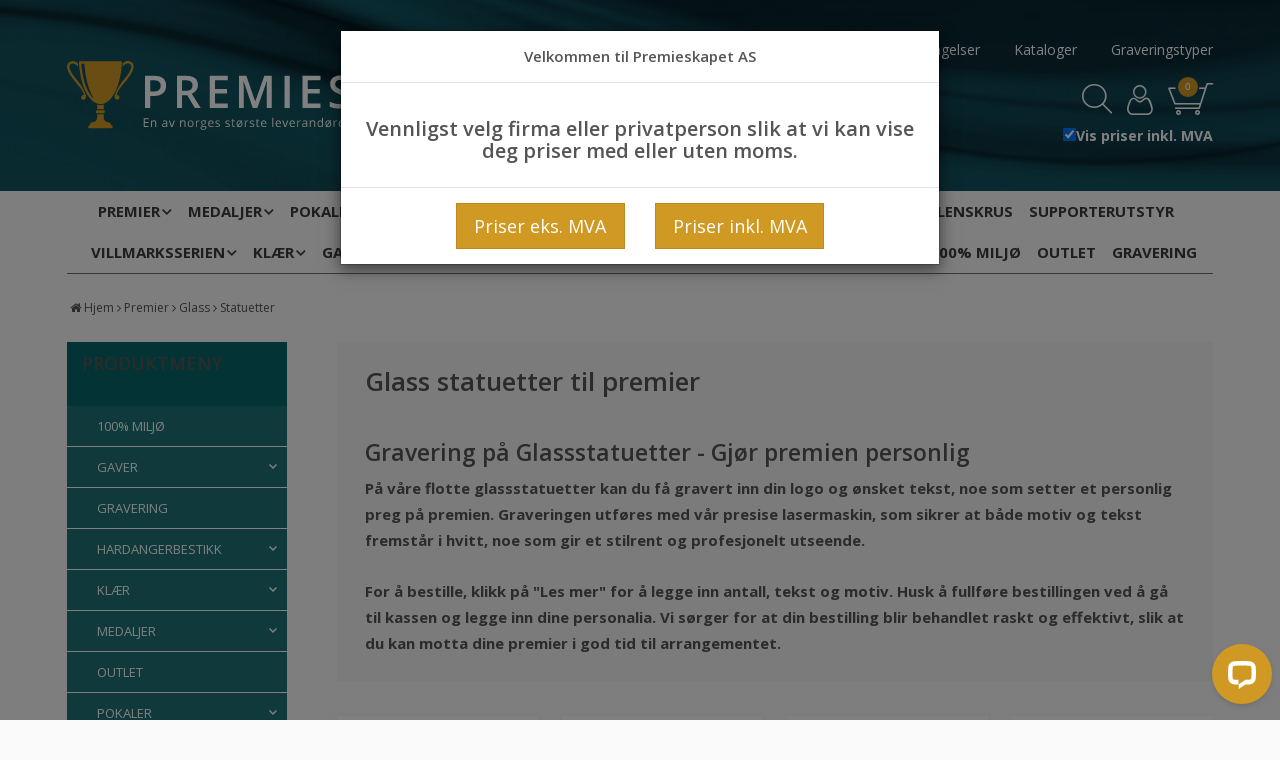

--- FILE ---
content_type: text/html; charset=utf-8
request_url: https://www.premieskapet.no/premier/glass/statuetter
body_size: 45403
content:

<!DOCTYPE html>
<html lang="no">
<head>
    <script async type="text/javascript" src="/js/es-module-shims.js?v=20.23.0"></script>
<script type="importmap">{
    "imports": {
        "@floating-ui/core": "/node_modules/@floating-ui/core/dist/floating-ui.core.esm.min.js",
        "@floating-ui/dom": "/node_modules/@floating-ui/dom/dist/floating-ui.dom.esm.min.js",
        "@ungap/custom-elements": "/node_modules/@ungap/custom-elements/index.js",
        "body-scroll-lock": "/node_modules/body-scroll-lock/lib/bodyScrollLock.esm.js",
        "gridjs": "/node_modules/gridjs/dist/gridjs.module.js",
        "i18next": "/node_modules/i18next/dist/esm/i18next.js",
        "i18next-resources-to-backend": "/node_modules/i18next-resources-to-backend/dist/esm/index.js",
        "lit-html": "/node_modules/lit-html/lit-html.js",
        "lit-html/directives/live": "/node_modules/lit-html/directives/live.js",
        "lit-html/directives/ref": "/node_modules/lit-html/directives/ref.js",
        "lit-html/directives/ref.js": "/node_modules/lit-html/directives/ref.js",
        "lit-html/directives/repeat": "/node_modules/lit-html/directives/repeat.js",
        "lit-html/directives/repeat.js": "/node_modules/lit-html/directives/repeat.js",
        "lit-html/directives/unsafe-html": "/node_modules/lit-html/directives/unsafe-html.js",
        "notyf": "/node_modules/notyf/notyf.es.js",
        "qr-scanner": "/node_modules/qr-scanner/qr-scanner.min.js",
        "swiper": "/node_modules/swiper/swiper.mjs",
        "swiper/modules/autoplay.mjs": "/node_modules/swiper/modules/autoplay.mjs",
        "swiper/modules/effect-fade.mjs": "/node_modules/swiper/modules/effect-fade.mjs",
        "swiper/modules/free-mode.mjs": "/node_modules/swiper/modules/free-mode.mjs",
        "swiper/modules/navigation.mjs": "/node_modules/swiper/modules/navigation.mjs",
        "swiper/modules/pagination.mjs": "/node_modules/swiper/modules/pagination.mjs",
        "swiper/modules/thumbs.mjs": "/node_modules/swiper/modules/thumbs.mjs"
    },
    "scopes": {}
}</script>
<link rel="preconnect" href="https://connect.facebook.net" />
<link rel="preconnect" href="https://www.googletagmanager.com" />
<link rel="preconnect" href="https://www.google-analytics.com" />
<script type="text/javascript">(function(w){w.currencyFormat={"s":"NOK","d":2,"ds":",","gs":" ","p":2,"ex":1.000000000000000000};w.globalSettings={"enableResponsiveFeatures":true,"showBuyFeedbackPopup":false,"enableMPEF":true,"enableFrontEndEditing":false,"language":3,"CountryCode":"NO","showShoppingHistory":false,"showConfirmUserDetailsPopup":false,"showFreeShipingOfferPopup":false,"freeShippingMessageSettings":null,"activeCurrencyCode":"NOK","siteCurrencyCode":"NOK","version":"20.23.0","locale":"nb-NO","twoLetterLocale":"nb","twoLetterLocaleFallBacks":["nb","nn","no","en"],"displayPricesIncludingVat":true,"overbuyEventSettings":{"warningText":"Valgt antall er mer enn antall på lager.\r\n[Product name]: [QTY] på lager.","bannerText":"Et eller flere av produktene er ikke på lager. Hele bestillingen vil bli sendt når alle produktene er på lager.","availableQuantityStockText":"[QTY] på lager.","deliveryTimeText":"Sendes i løpet av 2-3 uker","orderingProductStockText":{"stockText":"Midlertidig utsolgt","color":"Red","cssClass":"ordering-product"},"showExpectedInStockText":true}};w.searchUrl="/sok?s=";w.TopFormText={"cookiePolicy":"Cookie Policy","privacyPolicy":"personvernerklæring","understand":"Jeg forstår","toggleSubMenu":"Åpne/lukke undermeny","changedAgreementsMessage":"Policy er endret. Ved å bruke våre tjenester godtar du endringene i","intialAgreementsMessage":"Ved å bruke våre tjenester godtar du","readItCarefully":"Please read it carefully.","and":"og","bySubscribingYouAgree":"Ved å melde deg på nyhetsbrev godtar du vår","subscribeToNewsletter":"Nyhetsbrevpåmelding, vennligst les vår","newsletters":"Nyhetsbrev","accept":"Jeg aksepterer","decline":"Jeg avslår","newsletterRegisterSuccess":"Du er nå påmeldt nyhetsbrev","newsletterRegisterError":"Du er ikke påmeldt nyhetsbrev","downloadMyPersonalData":"Last ned mine persondata i portabelt format:","formatNotSpecified":"Format er ikke spesifisert","myPersonalData":"mine persondata","personalData":"persondata","downloadPersonalDataError":"En feil oppsto ved nedlasting av persondata","addMeAsNewsletterRecipient":"Legg meg til som nyhetsbrevmottaker, vennligst les vår","yes":"Ja","no":"Nei","select":"Velg...","nameButtonSubscribe":"Abonnere","nameButtonUnsubscribe":"Avslutt abonnement","SubscribeSuccess":"Abonnementet er fullført","UnsubscribeSuccess":"Avmelding fullført","agreementsThirdPartyUsageMsg":"Partnerne våre samler inn opplysninger og bruker informasjonskapsler for måling og personlig tilpasning av annonser.","helpIcon":"Hjelp ikonet","Share_by":"Del med","More_sharing_options":"Flere alternativer for deling","textprivacyPolicy":"Ved å melde deg på vårt nyhetsbrev godtar du vår","contactUs":"Kontakt oss"};w.isPostBack=function(){return false;};w.BasePageID=70406;w.BaseItemID=0;w.productGroupsRootPageId=47;w.LanguageID=3;window.process = {env: {NODE_ENV: 'production'}};})(window);</script>
<script type="text/javascript">function gtag(){dataLayer.push(arguments)}function gtm_update_consent(){function t(t){t=("; "+document.cookie).split("; "+t+"=");return 2===t.length?t.pop().split(";").shift():null}var e,a=t("cookie-consent-statistical"),n=t("cookie-consent-marketing");a&&a.length&&n&&n.length&&gtag("consent","update",{ad_storage:n=(e=t=>"1"===t?"granted":"denied")(n),ad_user_data:n,ad_personalization:n,analytics_storage:e(a)})}window.dataLayer=window.dataLayer||[],gtag("consent","default",{ad_storage:"denied",ad_user_data:"denied",ad_personalization:"denied",analytics_storage:"denied"}),gtm_update_consent(),document.addEventListener("cookie-consent-updated",()=>gtm_update_consent());</script>
<script type="text/javascript">(function(w,d,s,l,i){w[l]=w[l]||[];w[l].push({'gtm.start':
new Date().getTime(),event:'gtm.js'});var f=d.getElementsByTagName(s)[0],
j=d.createElement(s),dl=l!='dataLayer'?'&l='+l:'';j.async=true;j.src=
'https://www.googletagmanager.com/gtm.js?id='+i+dl;f.parentNode.insertBefore(j,f);
})(window,document,'script','dataLayer','GTM-KTSLX4QQ');</script>
<link type="application/rsd+xml" rel="edituri" title="RSD" href="/rsd.ashx?pageId=70406" />
<link rel="canonical" href="https://www.premieskapet.no/premier/glass/statuetter" />
<meta property="og:title" content="Statuetter - PREMIESKAPET"/>
<meta property="og:description" content="Gravering p&#229; Glassstatuetter - Gj&#248;r premien personlig
P&#229; v&#229;re flotte glassstatuetter kan du f&#229; gravert inn din logo og &#248;nsket tekst, noe som setter et personlig preg p&#229; premien. Graveringen utf&#248;res med v&#229;r presise lasermaskin, som sikrer at b&#229;de motiv og tekst fremst&#229;r i hvitt, noe som gir et stilrent og profesjonelt utseende.
For &#229; bestille, klikk p&#229; &quot;Les mer&quot; for &#229; legge inn antall, tekst og motiv. Husk &#229; fullf&#248;re bestillingen ved &#229; g&#229; til kassen og legge inn dine personalia. Vi s&#248;rger for at din bestilling blir behandlet raskt og effektivt, slik at du kan motta dine premier i god tid til arrangementet."/>
<meta property="og:url" content="https://www.premieskapet.no/premier/glass/statuetter"/>
<meta property="og:type" content="website"/>

    <link href='//fonts.googleapis.com/css?family=Roboto:100,100i,300,400,400i,500,700,700i,900|Roboto+Condensed:300,300i,400,400i' rel='stylesheet' type='text/css'>
    <link href="https://fonts.googleapis.com/css?family=Open+Sans:300,400,600,700,800&amp;subset=cyrillic,cyrillic-ext,greek,greek-ext,latin-ext,vietnamese" rel="stylesheet">
    <script type="text/javascript">document.cookie='resolution='+Math.max(screen.width,screen.height)+("devicePixelRatio" in window ? ","+devicePixelRatio : ",1")+'; path=/';</script>
    <title>Statuetter - PREMIESKAPET</title>
    <meta name="Author" content="" />
    <meta http-equiv="content-type" content="text/html; charset=utf-8" />
    <meta content="Velkommen til Premieskapet - alt i premier til dine arrangement." name="description" />

    <meta name="SKYPE_TOOLBAR" content="SKYPE_TOOLBAR_PARSER_COMPATIBLE" />
    <link rel="shortcut icon" type="image/vnd.microsoft.icon" href="/theme/img/favicon.ico" />
    <!-- Root variable, used to define root in javascripts -->
    <script type="text/javascript">var R = '/';</script>
    <meta name="viewport" content="initial-scale=1,width=device-width">
    <!-- Global javascripts -->
    <script type="text/javascript" src="/js/global.js"></script>
    <!-- Required resources (Usually scripts required by a control) -->
    <script type="text/javascript" src="/js/pubsub.min.js?v=20.23.0"></script><!--[if lt IE 9]><script type="text/javascript" src="/js/jquery-1.11.3.min.js"></script><script type="text/javascript" src="/js/jquery-migrate-1.2.1.min.js"></script><![endif]--><!--[if gte IE 9]><!--><script type="text/javascript" src="/js/jquery-2.1.4.min.js?v=20.23.0"></script><!--<![endif]--><script type="text/javascript">jQuery.noConflict();</script><script type="text/javascript" src="/js/unorm.min.js?v=20.23.0"></script><script type="text/javascript" src="/js/underscore-min.js?v=20.23.0"></script><script type="text/javascript" src="/js/jquery.plugins.min.js?v=20.23.0"></script><script src="/js/fancybox-3/jquery.fancybox.min.js?v=20.23.0" type="text/javascript"></script><link href="/js/fancybox-3/jquery.fancybox.min.css?v=20.23.0" rel="stylesheet" type="text/css"><script src="/js/jquery.easing-1.3.pack.js?v=20.23.0" type="text/javascript"></script><script src="/js/jquery.mousewheel-3.0.6.pack.js?v=20.23.0" type="text/javascript"></script><link href="/js/flexslider.min.css?v=20.23.0" type="text/css" rel="stylesheet"><script src="/js/jquery.flexslider.min.js?v=20.23.0" type="text/javascript"></script><script src="/js/multilevelmenu2.min.js?v=20.23.0" type="text/javascript"></script><link rel="stylesheet" href="/js/jquery-ui-1.11.4/jquery-ui.min.css?v=20.23.0"><script type="text/javascript" src="/js/jquery-ui-1.11.4/jquery-ui.min.js?v=20.23.0"></script><script type="text/javascript" src="/startup/js/jquery-ui-timepicker-addon.min.js?v=20.23.0"></script><script type="text/javascript" src="/startup/js/jquery.ui.datepicker-no.js?v=20.23.0"></script><script type="text/javascript">jQuery.widget.bridge("jqtooltip", jQuery.ui.tooltip);</script><script src="/js/jquery.easytabs.min.js?v=20.23.0" type="text/javascript"></script><script src="/js/linkimagelist2.min.js?v=20.23.0" type="text/javascript"></script><script type="text/javascript" src="/js/jquery.qtip.min.js?v=20.23.0"></script><script type="text/javascript" src="/js/jquery.validate-1.11.1.min.js?v=20.23.0"></script><script type="text/javascript" src="/js/mosoft.estore.min.js?v=20.23.0"></script><script type="text/javascript" src="/js/require.min.js?v=20.23.0"></script><script type="text/javascript" src="/js/noty/packaged/jquery.noty.packaged.min.js?v=20.23.0"></script><script type="text/javascript" src="/js/jquery.blockUI.min.js?v=20.23.0"></script><script type="text/javascript" src="/js/jquery.twbsPagination.min.js?v=20.23.0"></script><script type="text/javascript" src="/js/main.min.js?v=20.23.0"></script><script src="/js/recaptcha-handler.min.js?v=20.23.0"></script><script src="https://www.google.com/recaptcha/api.js?onload=recaptcha_onload&render=explicit&v=20.23.0" async="" defer=""></script><script src="/js/cms/main.js?v=20.23.0"></script><script src="/js/recaptcha2-invisible.min.js?v=20.23.0"></script><script src="/js/lazysizes/lazysizes.min.js?v=20.23.0" async=""></script><link href="/Parts/Views/Product/ProductList/templates/default.html.css" type="text/css" rel="stylesheet" />
    <!-- CSS -->
    <link rel="stylesheet" href="/js/outdatedbrowser/outdatedbrowser.min.css">
    <link href="/templates/css/font-awesome.min.css" rel="stylesheet" />
    <link href="/theme/css/uni-styles.css?v=22.05.12" type="text/css" rel="stylesheet" />

    <script>!function(f,b,e,v,n,t,s){if(f.fbq)return;n=f.fbq=function(){n.callMethod?n.callMethod.apply(n,arguments):n.queue.push(arguments)};if(!f._fbq)f._fbq=n;n.push=n;n.loaded=!0;n.version='2.0';n.queue=[];t=b.createElement(e);t.async=!0;t.src=v;s=b.getElementsByTagName(e)[0];s.parentNode.insertBefore(t,s)}(window, document,'script','https://connect.facebook.net/en_US/fbevents.js');
fbq('init','414699842449851');fbq('track','PageView');</script>
<noscript><img height="1" width="1" style="display:none" src="https://www.facebook.com/tr?id=414699842449851&ev=PageView&noscript=1"/></noscript>


</head>
<body id="holder-70406" class="page-prod-list page-id-70406 page-item-id0">
    <!-- Google Tag Manager (noscript) -->
<noscript><iframe src="https://www.googletagmanager.com/ns.html?id=GTM-KTSLX4QQ" height="0" width="0" style="display:none;visibility:hidden"></iframe></noscript>
<!-- End Google Tag Manager (noscript) -->
 
<script>(function(d, s, id) {
  var js, fjs = d.getElementsByTagName(s)[0];
  if (d.getElementById(id)) return;
  js = d.createElement(s); js.id = id;
  js.src = "//connect.facebook.net/nb_NO/sdk.js#xfbml=1&version=v2.3";
  fjs.parentNode.insertBefore(js, fjs);
}(document, 'script', 'facebook-jssdk'));</script>
<form method="post" action="/premier/glass/statuetter" id="Webdoc">
<div class="aspNetHidden">
<input type="hidden" name="__VIEWSTATE" id="__VIEWSTATE" value="bXG3tcZ4l11JRd4QCYDL/ntbilfgcso9LilR8JlWhYpl4YTUcvxhjEn5/QS5ImFv6vFM+00va2J55eqpuQuS9+UcCZcqBJjNMtiVeO8gqgTiv6DZENyvKpb8OH7ESq0hZGhP6MnGxy6TAVLMGck+a/2TIsyQ/M27tv/Tr5WWrYkPj3e5VgFUevCN5u9jcFPZ2zKG/m3PGSMAlFPj7yOJOshdsfJIuyR3hFc1xEeAAf5AOBq6ccGTdoSVWnarVDnnn7fIAr5ZyQrqMYnr4i3A0rYuOOGAb2Zy7i34S/hdLDTX40LjNLIypMxnkXNnqkZdYoLpI9hUePR6cXxtT0h22ctrYaNgtM4FlRYStQ1twgUSWmBNTKgX675ohr+ou7UjnFCpdvjks3BEECAW3kDiUGa9j27BNKLfPGwpC8dvfIL3oD0v4ptBD8ZVlcES0dGN/pLYGb5Os+Mvk4EBkW7bgb5tb7SpiXTGH0tXt5mcJ7TDr52A/kWaQqQmjoYPzNABrBLbHSuMZ8D6+Pj6X/HxA+wMx4Bb1om2Ch2a3SQwUFYzgayXw7fyWXYzxy6EimPB0QvIEcfZrijVpDm07bFiV6FNoJC7/YoIuTc0VMMR2+BNhqnmOD3VtbMECM64pZnUGRku2p/TugLgjcKAwxsEU+eDj8vH5nmiIS6Bt1JCKrAlcK8+xLKkb+49oFQ589IQD6HtHhJ+pCdEEZkGBGV5cZeR+zdKEMIqWaRUTdmLmZEvS9nCsw+wGSUVSL2Y4mUjeyQHeK7KANRtR9ZouyWhFxFd812BPWwawS2E07eJqlJi9oL2JA+frns260CjjbD/j7RQxnUQR2Wr0dFi16/5JKn/pEoWQnHU8FcYzgsME7D1ZMBVLurUGa0Amer9BJVAb/SCyj8/CBvPuzc1NC8HNPrYwOVGRk6Wi9As7878wJWNbfGvLTqM0ao5UwDXkQ2LdsVpAsCBEvOVaxYjSt79HO3ZQp20OwA87H0IgMJYxw+vugx/apOf53VeU4LYRoeZMk53CotdpVRdm3tuJQbi4XbEs1dNAqx0sA6YxpWhD1WzocWVy3/SPgT2jwXDdrjkSQr1hq/CF+i7gWTAwlX0PdEn+VmbkIXhE7OwP2Wypq/3mmgb8tk0shP2tg0GUC/ocTRLEhxKQI4DaJScLtzJtrWXMqqsVy2z1fy4GiPFsRq4h9WR9z5F4UZD2lI70l55o+e8G0csRSTx+gnH2HKUdwA1/0FrSsqGwXK7Z5i/VziDqX8inoDjENXEsag7aehTkxCy6NxKWYqv7jgiEtQZbxktiFmD0HM7K5kbOod8H0Tkmk3/2NyRjM7lVK2be8tHOB+u8ZJPmx3dijbD7PhSD/tieoterV4m3afQDjT58JACwQ8GtGfia8tSAOZ0Lrp5NR29rzlI0C2Mp9VFsXPejUc8vW+1OQPaE9fiokBNophPwKgsSg9R84ULdnCHxhsYtHnbxFIWbvfh8hncTGb59MF3imQkH6uD+6vRmJte7YSzwa0ZjlVy3OpSMMMVmQDGhI2LoONcxb8EYGTwwH/gaYNT0BXkJGpxU6xF8Fz6zRDyDKN7HEW1XWMj8WEitJzJwmcDfEf12SadFrttM/1aUrQKFrZLecttHpqogJMNALrBvdjAYODXFy+CwsFdW2OBT/gtgyEx0dw3ToJRz4dP7WJ99Z79gbUcdmRmhHLs0+LQ1RJDcQQ9eoOvMQ33OGVmtnPTJjGvMxrV2MbAe7KqT0C1Q1GCyIqpa1wgF1D3hVd0Ur520pSiG9ndrvk5fmJsj7Ufgx+1Ww1abSfTYc8rX30dLdqqzePCSoY4dkOJ3K2/Sq/CGQicrhFMBCxBRFV0QIXkdOBK+vL0oC5wS7lbreog1npGlCfURP+RXOnCNzvT6WHjoQ5VRyW9rWM3w3s4No1vP+ML9RhIw2McZEWAwrraZ6ssreFyOxTp8G1YUeC2VV7sDQyvf6SfZnFw/hgAdx6Ns/nquvuS44gqQs6jHkh2zxixrJ5Qad4etq3nakX2jc+aPgb15S7WbuigCwVIxFdGttsNb/CSGV1cGlJtx/1cNGj7e4sUFzK8Tk8JitS84buJLE1Mr/uqwDwP5f6/pOj1WimHnDboafJIC9gSq+EfKm5MMWYTNqk/Qu37dCjRPdHZyVJvjik8sEFDS5SFpUtrQfCSNjOanVY1Vt3bGLkoSCk3JvcOd5jmErcAgaloeKR1lPsr1Rj89cwArHimti5uBbjB3gtDZM73xMbrQYxyzUnvD3Ffu6btO+bje6H+u1wXgkl/OFZEaFF8PktVUTPzg2TTHu/KKTw75CwVYM9zPT1/XYZO5ZDNpy9MVJn+loxzZfv0PCxNqBBU45OsNhKTFsaH5L+V7XKV53sIzZSl7G3593118y98sOT4ngizanyITCx7a375d6SxV3OVoAMvHUWMNKYi5HeJH2oi/MsLkRCbUzOPtDTjJF+ch8YqUEkOUb4FuluIbTycJF3Avj1UGlGx3hIGhjMhM8TtGxXm9AuLuRvYmKYf17K473dhlgYNQiDUDzzoIe2zB/uWLDx5PDlg+sFvVC7kU2ROzFfTDSTNV0h+gVbbw4FXZEwHOFlHNYyk1TyjZcu52Re3epcdOocx/xPM4XKKRYtI2pbhEgYIdJyKZoejMgIEr+C0ivNhvjlgSGmfd3NXqc7hNE6+VQPg7489R5xRsf86F2aG3hw2eDam3jcQOJymrwHa1Nu94W8/7/D2NeOXqvuYF2IScyzUNbuJhS3qKAhNDoeTKhaHoIR0GdwrDLTuFJfjguTO+6tfGlMX4IN/Oe6jDybr55W8fE5Zg6l+cDnkL2hVJc8sYkuWkkuQqty6xxZRdp1vrYpN1y+w7KZ7AnLhsBbNko9oUCy+cJfdm3XxkB3jRbfjcaQT8R/gB6XaGrf5Sa9ZJxIkdPiqlicSfP3RpPOS4b9B83BmILG7nzZ+HnoxY0tBgU5TAnkBRZC7wVMUhtWsiTxtcdIv0yy8uHRY4qmNE2T7skmgnZLyk/rfJWyqIkBZekXbstVkzS46YarZN0Zw9+/8BA/KQS8tTjUzaM7oa5n6V9kghthGB0NWJTw/N12YgB0BodipUl3d4ca9k1y6ULdNOVWmqNMepJnmuFK8Fw9ZaF6cZVSaWGlMkGXi8y8pQL+xFvH43UAuJQrsE8sQf0SqRyuiXk0OnqzYZip777pQUGb/mn5mePqG+Wky/TERnttz3nadkW3MWaupcINR2ygvi3mmb0N3glLRl0DCo0nYAYXcmYsckz1ru/n24HMDCzN8f/j74vK/tLQTXlw1Q7BIMnEl4XJVmFc4Jf0fjPFvPFhYAWivHZb4LIZk8fZnOWuOdT75HvkKbsUeFTSuZKFc5ZKoUAu2ysXbu0OYiG7N/CCGGkcUFHWT3HACe0h3LARhGUEg9prldLBNluG4Z+T+akKoyg1eDY47bsKu0Nm4F0KsfS6sY/yvkPWTLLn7lnmlf7BbC9hWcmOZ9Yx/yDCRgP7ZY6tYfuepWaqhcWaFQEkDh+MwWFSxlEROQVD5TSXHFCxPir6jf+jcswCenIUMLdktSkWi414DrGjBGFbS59fFGd3rRfg643PRC+Oi5FHoizlwTYwlPEe5uEuj4XGgG2/30DP3pnNtUPP631K1WiQHbD0JB4r2Qzd6WvQrJgad4+/LrnChnEe0X+pt04RmqEvcyzfrD/DnKMR7SzMJDHl8Q1fa2ovFhlbV+Y33zicc4+1qAvlhoY46exHnOTgZAMZazFAHALi2algO6BWLY2h318CXn06K82oJy/E2/[base64]/[base64]/sSnS7LV6xSeP93ZzIXW/wi3YlMR1SewBXBaTqb4FB7dI+Ni0Qiqi8NmXqHMCcBPXX08/zCzNbaYjX4Lk6WQhJf2PRq/cwMdhSQ6ossP/Uvq1HT6sgCU/ktnLMi9L6WXL0PuOHX4YHl0OdKThuM66mf8V+U9wZ1m8NIeskECwVbrW6eeybVe3N/SIvzbmRRfxZNxlZP3vRSPO7Kv8nE8ol2q44DnI8g8EI6WgeUc4uZSGifbDgb1RREcg2smxyIP0PeNFzZncYHYdoXRGYVM2CST5nSP3pwg751+ZOATICHnIiBVXq2qmnMsPTWjKV95XjZ7LAKERNAe8W5mUTzEO7JJhtPrsKfqH5zrjin8/JGNjSMIuU5IEAe//WIIMiqn020C8bS51vg6Afxi7oXI55I2TN5GFnJeWnAH0pU4MxtZRoHuGyiVHh0JFGMlWpw/EFNtFKaBKnxtG47xK1N1hBln/bSXt1VzysdDBIiFeY40cYxpjGVL/G3wEdqwCeIIA0T50hZuZkZrYvN7jfJ79gC4edS7OBjLUWzVU5tuJ2KaJ+dh37kPZ/T4i7qYaWFfCz/kyyQ3hNIgmpypkxXqHP8KMhi8dXou0eA30w5kTXW6co1WPEiaq9nAC9qoCVGlhUtvCJ24qYY+8iClycklxcO5J/UBbybQhL70bfKkJM0bJY4QzUETibobnQwFpLNyFrVtE9MlcYcZNfHgJEcAR4p8cViOEa+zalYdw2T2rNz8cIaIxxLsu2EdD52Ka/p8zQwo8kT8lV39eSzJwvuJqGZuiI40ys37GLPEC65dc6LmQuVkYpxByCbPX8j7KT1JXqYBj3nEJJMlSeYQK+H7IHK+57xwAddrIgfzOXKsSWqnkUvaO6vrzDP3m2yhLaRPfbuZ+Z6LdA1SK/2h3z6XcFBqt+6TbLWehBAU266PtqRVxTvvyiMRpNIDqZxLTG232tZ5A/rmCfbw6qyMMlcR2iTYuu+aVf3dCH9+hisCaiJtVM+03/MQd1Y0UGn/8Fb/cvnruw2ylgcxLH8nZkQwwEqfWGOKYQ4QWr2a/jd8vFp2U2fzYTEMNyDuLNeFv7cTxIIRw9IuxirCpTWZq93ypePn95m+Ownr9wsF8c772vhQlcKcTCErdHDWBqlikLmTBTn3uQH5cVuvu3Rjk+oIahLOVH0SY8OHMrLmprQqwv4hu3qyiGCAmdC+B/6UGR+RIoILjo5HhAEC4r1aCWIDY+yla05sGXl9vfhgCuqWn/TjJh7HyQhMorhYplX1bG8EvwZ5Ki+bEQ91mIEebGDsftS65GMPi9JZAPlY2GzTIeKrab1RdbgXMBlQ29F231P2V7T/mqKHeFjVMWachZdWx69sODxW2/YDB2U9eg8ha8Y+SvktDYDkvn6D2d2HEDp8pD9l/T8LsrNaxk3cab2vDc3RKfef6TzMPXJd/RwKegF+8H/y6wHwwPAjGZXXtnD7O3LLASFpw6Q5F0e+qJ2TaBPbx/AXIq0lGkvOhCAk4wtm1NAU6HjRXWBCb7UwcOlW+zfl/0U0utKG+YlMnk/lYKVy+CWqnVA1xmqm3MJ5a2JF0W5hBmc+aupDlq5o/3CdSbYepKt8ByJ3Zx39oQXHQ==" />
</div>

<script type="text/javascript">
//<![CDATA[
var theForm = document.forms['Webdoc'];
if (!theForm) {
    theForm = document.Webdoc;
}
function __doPostBack(eventTarget, eventArgument) {
    if (!theForm.onsubmit || (theForm.onsubmit() != false)) {
        theForm.__EVENTTARGET.value = eventTarget;
        theForm.__EVENTARGUMENT.value = eventArgument;
        theForm.submit();
    }
}
//]]>
</script>


<script src="/WebResource.axd?d=pynGkmcFUV13He1Qd6_TZPylJl1iLyUkRCbIH8TObncD6IXGwf9NGul2L5fnRQZvaBHLdg2&amp;t=638901608248157332" type="text/javascript"></script>

    

<div id="mobileNavigationSidebar" class="mn-sitebar mn-sitebar_light mn-sitebar_right hide-at-checkout">
    <a href="/handlekurv" class="mn-sitebar__button siteCart">
        <i class="mn-sitebar__button-icon un-site-cart4"></i>
    </a>
    <div class="mn-sitebar__button mn-sitebar_js_onclick">
        <i class="mn-sitebar__button-icon un-bars mn-sitebar_js_icon-toggle"></i>
        <i class="mn-sitebar__button-icon un-close2 mn-sitebar_js_icon-toggle hide"></i>
    </div>
    <div class="mn-sitebar__slide">
        
        <div id="ctl00_SearchMobile_pnlSearch" class="Search clearfix mn-search" onkeypress="javascript:return WebForm_FireDefaultButton(event, &#39;ctl00_SearchMobile_btnSearch&#39;)">
	
    <input name="ctl00$SearchMobile$txbSearch" type="text" id="ctl00_SearchMobile_txbSearch" autocomplete="section-search" onfocus="this.select();" placeholder="SØK" aria-label="SØK" />
    <input type="submit" name="ctl00$SearchMobile$btnSearch" value=" " id="ctl00_SearchMobile_btnSearch" />
    <script type="text/javascript">
        (function(w, d) {
            var txb = d.querySelector('#ctl00_SearchMobile_txbSearch');
            var btn = d.querySelector('#ctl00_SearchMobile_btnSearch');
            btn.addEventListener('click', function (e) {
                e.preventDefault();
                var term = txb.value.trim();
                if (term !== '') {
                    w.location = '/sok?s=' + encodeURIComponent(term);
                }
                return false;
            });
        })(window, document);
    </script>

</div>

        
        

    <div class="productMenuMobile Menu mn-menu Expandable">
            <div class="TopBox MenuTitleContainer">
                <h1 class="MainTitle heading-h1">PRODUKTMENY</h1>
            </div>
        <ul class="MiddleBox Level-1 clearfix">
                <li class="Item-1 Page Expanded Selected">


            <a href="#" class="Toggle"  aria-label="&#197;pne/lukke undermeny"></a>
        

        <a href="/premier" class="Name" >Premier</a>
        
            <ul class="Level-2 clearfix">
                    <li class="Item-1 Page NoToggle">


        

        <a href="/premier/diplomer" class="Name" >Diplomer</a>
        
    </li>
    <li class="Item-2 Page Expanded Selected">


            <a href="#" class="Toggle"  aria-label="&#197;pne/lukke undermeny"></a>
        

        <a href="/premier/glass" class="Name" >Glass</a>
        
            <ul class="Level-3 clearfix">
                    <li class="Item-1 Page NoToggle">


        

        <a href="/premier/glass/glassfjell" class="Name" >Glassfjell</a>
        
    </li>
    <li class="Item-2 Page NoToggle">


        

        <a href="/premier/glass/vaser" class="Name" >Vaser</a>
        
    </li>
    <li class="Item-3 Page NoToggle Selected">


        

        <a href="/premier/glass/statuetter" class="Name" >Statuetter</a>
        
    </li>
    <li class="Item-4 Page NoToggle">


        

        <a href="/premier/glass/drikkeglass" class="Name" >Drikkeglass</a>
        
    </li>

            </ul>
    </li>
    <li class="Item-3 Page NoToggle">


        

        <a href="/premier/tinn" class="Name" >Tinn</a>
        
    </li>
    <li class="Item-4 Page NoToggle">


        

        <a href="/premier/metal-fat" class="Name" >Metal fat</a>
        
    </li>
    <li class="Item-5 Page NoToggle">


        

        <a href="/premier/treskjold" class="Name" >Treskjold</a>
        
    </li>
    <li class="Item-6 Page NoToggle">


        

        <a href="/premier/porselensfat" class="Name" >Porselensfat</a>
        
    </li>

            </ul>
    </li>
    <li class="Item-2 Page Expandable">


            <a href="#" class="Toggle"  aria-label="&#197;pne/lukke undermeny"></a>
        

        <a href="/medaljer" class="Name" >Medaljer</a>
        
            <ul class="Level-2 clearfix">
                    <li class="Item-1 Page NoToggle">


        

        <a href="/medaljer/med-din-logo" class="Name" >Med din logo</a>
        
    </li>
    <li class="Item-2 Page NoToggle">


        

        <a href="/medaljer/glomma-serien-til-mange-idretter" class="Name" >Glomma serien til mange idretter</a>
        
    </li>
    <li class="Item-3 Page NoToggle">


        

        <a href="/medaljer/med-kun-valgfritt-motiv" class="Name" >Med  kun valgfritt motiv</a>
        
    </li>
    <li class="Item-4 Page NoToggle">


        

        <a href="/medaljer/med-idrettsmotiv-og-valgfri-tekst" class="Name" >Med idrettsmotiv og valgfri tekst</a>
        
    </li>
    <li class="Item-5 Page NoToggle">


        

        <a href="/medaljer/glassmedaljer" class="Name" >Glassmedaljer</a>
        
    </li>
    <li class="Item-6 Page NoToggle">


        

        <a href="/medaljer/medaljer-med-eget-stopt-design" class="Name" >Medaljer med eget st&#248;pt design</a>
        
    </li>
    <li class="Item-7 Page NoToggle">


        

        <a href="/medaljer/pins" class="Name" >Pins</a>
        
    </li>
    <li class="Item-8 Page NoToggle">


        

        <a href="/medaljer/medaljer-med-tekst-paa-baand" class="Name" >Medaljer med tekst p&#229; b&#229;nd</a>
        
    </li>
    <li class="Item-9 Page NoToggle">


        

        <a href="/medaljer/torino-medaljer" class="Name" >Torino medaljer</a>
        
    </li>

            </ul>
    </li>
    <li class="Item-3 Page Expandable">


            <a href="#" class="Toggle"  aria-label="&#197;pne/lukke undermeny"></a>
        

        <a href="/pokaler" class="Name" >Pokaler</a>
        
            <ul class="Level-2 clearfix">
                    <li class="Item-1 Page NoToggle">


        

        <a href="/pokaler/smaa-pokaler" class="Name" >Sm&#229; pokaler</a>
        
    </li>
    <li class="Item-2 Page NoToggle">


        

        <a href="/pokaler/store-pokaler" class="Name" >Store pokaler</a>
        
    </li>
    <li class="Item-3 Page NoToggle">


        

        <a href="/pokaler/vandrepokaler" class="Name" >Vandrepokaler</a>
        
    </li>

            </ul>
    </li>
    <li class="Item-4 Page Expandable">


            <a href="#" class="Toggle"  aria-label="&#197;pne/lukke undermeny"></a>
        

        <a href="/premier-til-idrettsgrener" class="Name" >Premier til idrettsgrener</a>
        
            <ul class="Level-2 clearfix">
                    <li class="Item-1 Page Expandable">


            <a href="#" class="Toggle"  aria-label="&#197;pne/lukke undermeny"></a>
        

        <a href="/premier-til-idrettsgrener/alpint" class="Name" >Alpint</a>
        
            <ul class="Level-3 clearfix">
                    <li class="Item-1 Page NoToggle">


        

        <a href="/premier-til-idrettsgrener/alpint/medaljer" class="Name" >Medaljer</a>
        
    </li>
    <li class="Item-2 Page NoToggle">


        

        <a href="/premier-til-idrettsgrener/alpint/statuetter" class="Name" >Statuetter</a>
        
    </li>
    <li class="Item-3 Page NoToggle">


        

        <a href="/premier-til-idrettsgrener/alpint/glass" class="Name" >Glass</a>
        
    </li>
    <li class="Item-4 Page NoToggle">


        

        <a href="/premier-til-idrettsgrener/alpint/diplom" class="Name" >Diplom</a>
        
    </li>
    <li class="Item-5 Page NoToggle">


        

        <a href="/premier-til-idrettsgrener/alpint/pokaler" class="Name" >Pokaler</a>
        
    </li>

            </ul>
    </li>
    <li class="Item-2 Page Expandable">


            <a href="#" class="Toggle"  aria-label="&#197;pne/lukke undermeny"></a>
        

        <a href="/premier-til-idrettsgrener/badminton" class="Name" >Badminton</a>
        
            <ul class="Level-3 clearfix">
                    <li class="Item-1 Page NoToggle">


        

        <a href="/premier-til-idrettsgrener/badminton/statuetter" class="Name" >Statuetter</a>
        
    </li>
    <li class="Item-2 Page NoToggle">


        

        <a href="/premier-til-idrettsgrener/badminton/glass" class="Name" >Glass</a>
        
    </li>
    <li class="Item-3 Page NoToggle">


        

        <a href="/premier-til-idrettsgrener/badminton/medaljer" class="Name" >Medaljer</a>
        
    </li>
    <li class="Item-4 Page NoToggle">


        

        <a href="/premier-til-idrettsgrener/badminton/pokaler" class="Name" >Pokaler</a>
        
    </li>

            </ul>
    </li>
    <li class="Item-3 Page Expandable">


            <a href="#" class="Toggle"  aria-label="&#197;pne/lukke undermeny"></a>
        

        <a href="/premier-til-idrettsgrener/basketball" class="Name" >Basketball</a>
        
            <ul class="Level-3 clearfix">
                    <li class="Item-1 Page NoToggle">


        

        <a href="/premier-til-idrettsgrener/basketball/glass" class="Name" >Glass</a>
        
    </li>
    <li class="Item-2 Page NoToggle">


        

        <a href="/premier-til-idrettsgrener/basketball/medaljer" class="Name" >Medaljer</a>
        
    </li>
    <li class="Item-3 Page NoToggle">


        

        <a href="/premier-til-idrettsgrener/basketball/statuetter" class="Name" >Statuetter</a>
        
    </li>
    <li class="Item-4 Page NoToggle">


        

        <a href="/premier-til-idrettsgrener/basketball/pokaler" class="Name" >Pokaler</a>
        
    </li>

            </ul>
    </li>
    <li class="Item-4 Page Expandable">


            <a href="#" class="Toggle"  aria-label="&#197;pne/lukke undermeny"></a>
        

        <a href="/premier-til-idrettsgrener/biljard" class="Name" >Biljard</a>
        
            <ul class="Level-3 clearfix">
                    <li class="Item-1 Page NoToggle">


        

        <a href="/premier-til-idrettsgrener/biljard/glass" class="Name" >Glass</a>
        
    </li>
    <li class="Item-2 Page NoToggle">


        

        <a href="/premier-til-idrettsgrener/biljard/statuetter" class="Name" >Statuetter</a>
        
    </li>
    <li class="Item-3 Page NoToggle">


        

        <a href="/premier-til-idrettsgrener/biljard/pokaler" class="Name" >Pokaler</a>
        
    </li>
    <li class="Item-4 Page NoToggle">


        

        <a href="/premier-til-idrettsgrener/biljard/medaljer" class="Name" >Medaljer</a>
        
    </li>

            </ul>
    </li>
    <li class="Item-5 Page Expandable">


            <a href="#" class="Toggle"  aria-label="&#197;pne/lukke undermeny"></a>
        

        <a href="/premier-til-idrettsgrener/boccia" class="Name" >Boccia</a>
        
            <ul class="Level-3 clearfix">
                    <li class="Item-1 Page NoToggle">


        

        <a href="/premier-til-idrettsgrener/boccia/medaljer" class="Name" >Medaljer</a>
        
    </li>
    <li class="Item-2 Page NoToggle">


        

        <a href="/premier-til-idrettsgrener/boccia/pokaler" class="Name" >Pokaler</a>
        
    </li>
    <li class="Item-3 Page NoToggle">


        

        <a href="/premier-til-idrettsgrener/boccia/glass" class="Name" >Glass</a>
        
    </li>

            </ul>
    </li>
    <li class="Item-6 Page Expandable">


            <a href="#" class="Toggle"  aria-label="&#197;pne/lukke undermeny"></a>
        

        <a href="/premier-til-idrettsgrener/boksing" class="Name" >Boksing</a>
        
            <ul class="Level-3 clearfix">
                    <li class="Item-1 Page NoToggle">


        

        <a href="/premier-til-idrettsgrener/boksing/statuetter" class="Name" >Statuetter</a>
        
    </li>
    <li class="Item-2 Page NoToggle">


        

        <a href="/premier-til-idrettsgrener/boksing/glass" class="Name" >Glass</a>
        
    </li>
    <li class="Item-3 Page NoToggle">


        

        <a href="/premier-til-idrettsgrener/boksing/pokaler" class="Name" >Pokaler</a>
        
    </li>
    <li class="Item-4 Page NoToggle">


        

        <a href="/premier-til-idrettsgrener/boksing/medaljer" class="Name" >Medaljer</a>
        
    </li>
    <li class="Item-5 Page NoToggle">


        

        <a href="/premier-til-idrettsgrener/boksing/medaljer-1" class="Name" >Medaljer</a>
        
    </li>

            </ul>
    </li>
    <li class="Item-7 Page Expandable">


            <a href="#" class="Toggle"  aria-label="&#197;pne/lukke undermeny"></a>
        

        <a href="/premier-til-idrettsgrener/bowling" class="Name" >Bowling</a>
        
            <ul class="Level-3 clearfix">
                    <li class="Item-1 Page NoToggle">


        

        <a href="/premier-til-idrettsgrener/bowling/pokaler" class="Name" >Pokaler</a>
        
    </li>
    <li class="Item-2 Page NoToggle">


        

        <a href="/premier-til-idrettsgrener/bowling/medaljer" class="Name" >Medaljer</a>
        
    </li>
    <li class="Item-3 Page NoToggle">


        

        <a href="/premier-til-idrettsgrener/bowling/glass" class="Name" >Glass</a>
        
    </li>
    <li class="Item-4 Page NoToggle">


        

        <a href="/premier-til-idrettsgrener/bowling/statuetter" class="Name" >Statuetter</a>
        
    </li>

            </ul>
    </li>
    <li class="Item-8 Page Expandable">


            <a href="#" class="Toggle"  aria-label="&#197;pne/lukke undermeny"></a>
        

        <a href="/premier-til-idrettsgrener/cheerleader" class="Name" >Cheerleader</a>
        
            <ul class="Level-3 clearfix">
                    <li class="Item-1 Page NoToggle">


        

        <a href="/premier-til-idrettsgrener/cheerleader/statuetter" class="Name" >Statuetter</a>
        
    </li>
    <li class="Item-2 Page NoToggle">


        

        <a href="/premier-til-idrettsgrener/cheerleader/glass" class="Name" >Glass</a>
        
    </li>
    <li class="Item-3 Page NoToggle">


        

        <a href="/premier-til-idrettsgrener/cheerleader/pokaler" class="Name" >Pokaler</a>
        
    </li>

            </ul>
    </li>
    <li class="Item-9 Page Expandable">


            <a href="#" class="Toggle"  aria-label="&#197;pne/lukke undermeny"></a>
        

        <a href="/premier-til-idrettsgrener/dans" class="Name" >Dans</a>
        
            <ul class="Level-3 clearfix">
                    <li class="Item-1 Page NoToggle">


        

        <a href="/premier-til-idrettsgrener/dans/statuetter" class="Name" >Statuetter</a>
        
    </li>
    <li class="Item-2 Page NoToggle">


        

        <a href="/premier-til-idrettsgrener/dans/pokaler" class="Name" >Pokaler</a>
        
    </li>
    <li class="Item-3 Page NoToggle">


        

        <a href="/premier-til-idrettsgrener/dans/glass" class="Name" >Glass</a>
        
    </li>
    <li class="Item-4 Page NoToggle">


        

        <a href="/premier-til-idrettsgrener/dans/medaljer" class="Name" >Medaljer</a>
        
    </li>

            </ul>
    </li>
    <li class="Item-10 Page Expandable">


            <a href="#" class="Toggle"  aria-label="&#197;pne/lukke undermeny"></a>
        

        <a href="/premier-til-idrettsgrener/dart" class="Name" >Dart</a>
        
            <ul class="Level-3 clearfix">
                    <li class="Item-1 Page NoToggle">


        

        <a href="/premier-til-idrettsgrener/dart/statuetter" class="Name" >Statuetter</a>
        
    </li>
    <li class="Item-2 Page NoToggle">


        

        <a href="/premier-til-idrettsgrener/dart/glass" class="Name" >Glass</a>
        
    </li>
    <li class="Item-3 Page NoToggle">


        

        <a href="/premier-til-idrettsgrener/dart/pokaler" class="Name" >Pokaler</a>
        
    </li>
    <li class="Item-4 Page NoToggle">


        

        <a href="/premier-til-idrettsgrener/dart/medaljer" class="Name" >Medaljer</a>
        
    </li>

            </ul>
    </li>
    <li class="Item-11 Page NoToggle">


        

        <a href="/premier-til-idrettsgrener/e-sport" class="Name" >E-sport</a>
        
    </li>
    <li class="Item-12 Page Expandable">


            <a href="#" class="Toggle"  aria-label="&#197;pne/lukke undermeny"></a>
        

        <a href="/premier-til-idrettsgrener/fotball" class="Name" >Fotball</a>
        
            <ul class="Level-3 clearfix">
                    <li class="Item-1 Page NoToggle">


        

        <a href="/premier-til-idrettsgrener/fotball/store-statuetter" class="Name" >Store statuetter</a>
        
    </li>
    <li class="Item-2 Page NoToggle">


        

        <a href="/premier-til-idrettsgrener/fotball/smaa-statuetter" class="Name" >Sm&#229; statuetter</a>
        
    </li>
    <li class="Item-3 Page NoToggle">


        

        <a href="/premier-til-idrettsgrener/fotball/glass" class="Name" >Glass</a>
        
    </li>
    <li class="Item-4 Page NoToggle">


        

        <a href="/premier-til-idrettsgrener/fotball/medaljer" class="Name" >Medaljer</a>
        
    </li>
    <li class="Item-5 Page NoToggle">


        

        <a href="/premier-til-idrettsgrener/fotball/diplomer" class="Name" >Diplomer</a>
        
    </li>
    <li class="Item-6 Page NoToggle">


        

        <a href="/premier-til-idrettsgrener/fotball/supporterutstyr" class="Name" >Supporterutstyr</a>
        
    </li>

            </ul>
    </li>
    <li class="Item-13 Page NoToggle">


        

        <a href="/premier-til-idrettsgrener/frisbeegolf" class="Name" >Frisbeegolf</a>
        
    </li>
    <li class="Item-14 Page Expandable">


            <a href="#" class="Toggle"  aria-label="&#197;pne/lukke undermeny"></a>
        

        <a href="/premier-til-idrettsgrener/friidrett" class="Name" >Friidrett</a>
        
            <ul class="Level-3 clearfix">
                    <li class="Item-1 Page NoToggle">


        

        <a href="/premier-til-idrettsgrener/friidrett/statuetter" class="Name" >Statuetter</a>
        
    </li>
    <li class="Item-2 Page NoToggle">


        

        <a href="/premier-til-idrettsgrener/friidrett/glass" class="Name" >Glass</a>
        
    </li>
    <li class="Item-3 Page NoToggle">


        

        <a href="/premier-til-idrettsgrener/friidrett/medaljer" class="Name" >Medaljer</a>
        
    </li>
    <li class="Item-4 Page NoToggle">


        

        <a href="/premier-til-idrettsgrener/friidrett/pokaler" class="Name" >Pokaler</a>
        
    </li>
    <li class="Item-5 Page NoToggle">


        

        <a href="/premier-til-idrettsgrener/friidrett/diplom" class="Name" >Diplom</a>
        
    </li>

            </ul>
    </li>
    <li class="Item-15 Page Expandable">


            <a href="#" class="Toggle"  aria-label="&#197;pne/lukke undermeny"></a>
        

        <a href="/premier-til-idrettsgrener/golf" class="Name" >Golf</a>
        
            <ul class="Level-3 clearfix">
                    <li class="Item-1 Page NoToggle">


        

        <a href="/premier-til-idrettsgrener/golf/glass" class="Name" >Glass</a>
        
    </li>
    <li class="Item-2 Page NoToggle">


        

        <a href="/premier-til-idrettsgrener/golf/pokaler" class="Name" >Pokaler</a>
        
    </li>
    <li class="Item-3 Page NoToggle">


        

        <a href="/premier-til-idrettsgrener/golf/medaljer" class="Name" >Medaljer</a>
        
    </li>
    <li class="Item-4 Page NoToggle">


        

        <a href="/premier-til-idrettsgrener/golf/statuetter" class="Name" >Statuetter</a>
        
    </li>

            </ul>
    </li>
    <li class="Item-16 Page Expandable">


            <a href="#" class="Toggle"  aria-label="&#197;pne/lukke undermeny"></a>
        

        <a href="/premier-til-idrettsgrener/handball" class="Name" >Handball</a>
        
            <ul class="Level-3 clearfix">
                    <li class="Item-1 Page NoToggle">


        

        <a href="/premier-til-idrettsgrener/handball/statuetter" class="Name" >Statuetter</a>
        
    </li>
    <li class="Item-2 Page NoToggle">


        

        <a href="/premier-til-idrettsgrener/handball/pokaler" class="Name" >Pokaler</a>
        
    </li>
    <li class="Item-3 Page NoToggle">


        

        <a href="/premier-til-idrettsgrener/handball/medaljer" class="Name" >Medaljer</a>
        
    </li>
    <li class="Item-4 Page NoToggle">


        

        <a href="/premier-til-idrettsgrener/handball/glass" class="Name" >Glass</a>
        
    </li>
    <li class="Item-5 Page NoToggle">


        

        <a href="/premier-til-idrettsgrener/handball/porselen" class="Name" >Porselen</a>
        
    </li>

            </ul>
    </li>
    <li class="Item-17 Page Expandable">


            <a href="#" class="Toggle"  aria-label="&#197;pne/lukke undermeny"></a>
        

        <a href="/premier-til-idrettsgrener/hest" class="Name" >Hest</a>
        
            <ul class="Level-3 clearfix">
                    <li class="Item-1 Page NoToggle">


        

        <a href="/premier-til-idrettsgrener/hest/glass" class="Name" >Glass</a>
        
    </li>
    <li class="Item-2 Page NoToggle">


        

        <a href="/premier-til-idrettsgrener/hest/statuetter" class="Name" >Statuetter</a>
        
    </li>
    <li class="Item-3 Page NoToggle">


        

        <a href="/premier-til-idrettsgrener/hest/pokaler" class="Name" >Pokaler</a>
        
    </li>
    <li class="Item-4 Page NoToggle">


        

        <a href="/premier-til-idrettsgrener/hest/medaljer" class="Name" >Medaljer</a>
        
    </li>

            </ul>
    </li>
    <li class="Item-18 Page Expandable">


            <a href="#" class="Toggle"  aria-label="&#197;pne/lukke undermeny"></a>
        

        <a href="/premier-til-idrettsgrener/innebandy" class="Name" >Innebandy</a>
        
            <ul class="Level-3 clearfix">
                    <li class="Item-1 Page NoToggle">


        

        <a href="/premier-til-idrettsgrener/innebandy/glass" class="Name" >Glass</a>
        
    </li>
    <li class="Item-2 Page NoToggle">


        

        <a href="/premier-til-idrettsgrener/innebandy/statuetter" class="Name" >Statuetter</a>
        
    </li>
    <li class="Item-3 Page NoToggle">


        

        <a href="/premier-til-idrettsgrener/innebandy/pokaler" class="Name" >Pokaler</a>
        
    </li>
    <li class="Item-4 Page NoToggle">


        

        <a href="/premier-til-idrettsgrener/innebandy/medaljer" class="Name" >Medaljer</a>
        
    </li>

            </ul>
    </li>
    <li class="Item-19 Page Expandable">


            <a href="#" class="Toggle"  aria-label="&#197;pne/lukke undermeny"></a>
        

        <a href="/premier-til-idrettsgrener/ishockey" class="Name" >Ishockey</a>
        
            <ul class="Level-3 clearfix">
                    <li class="Item-1 Page NoToggle">


        

        <a href="/premier-til-idrettsgrener/ishockey/medaljer" class="Name" >Medaljer</a>
        
    </li>
    <li class="Item-2 Page NoToggle">


        

        <a href="/premier-til-idrettsgrener/ishockey/statuetter" class="Name" >Statuetter</a>
        
    </li>
    <li class="Item-3 Page NoToggle">


        

        <a href="/premier-til-idrettsgrener/ishockey/glass" class="Name" >Glass</a>
        
    </li>
    <li class="Item-4 Page NoToggle">


        

        <a href="/premier-til-idrettsgrener/ishockey/pokaler" class="Name" >Pokaler</a>
        
    </li>

            </ul>
    </li>
    <li class="Item-20 Page Expandable">


            <a href="#" class="Toggle"  aria-label="&#197;pne/lukke undermeny"></a>
        

        <a href="/premier-til-idrettsgrener/jakt-og-fiske" class="Name" >Jakt og fiske</a>
        
            <ul class="Level-3 clearfix">
                    <li class="Item-1 Page Expandable">


            <a href="#" class="Toggle"  aria-label="&#197;pne/lukke undermeny"></a>
        

        <a href="/premier-til-idrettsgrener/jakt-og-fiske/fiske" class="Name" >Fiske</a>
        
            <ul class="Level-4 clearfix">
                    <li class="Item-1 Page NoToggle">


        

        <a href="/premier-til-idrettsgrener/jakt-og-fiske/fiske/medaljer" class="Name" >Medaljer</a>
        
    </li>
    <li class="Item-2 Page NoToggle">


        

        <a href="/premier-til-idrettsgrener/jakt-og-fiske/fiske/pokaler" class="Name" >Pokaler</a>
        
    </li>
    <li class="Item-3 Page NoToggle">


        

        <a href="/premier-til-idrettsgrener/jakt-og-fiske/fiske/statuetter" class="Name" >Statuetter</a>
        
    </li>

            </ul>
    </li>
    <li class="Item-2 Page Expandable">


            <a href="#" class="Toggle"  aria-label="&#197;pne/lukke undermeny"></a>
        

        <a href="/premier-til-idrettsgrener/jakt-og-fiske/jakt" class="Name" >Jakt</a>
        
            <ul class="Level-4 clearfix">
                    <li class="Item-1 Page NoToggle">


        

        <a href="/premier-til-idrettsgrener/jakt-og-fiske/jakt/statuetter" class="Name" >Statuetter</a>
        
    </li>
    <li class="Item-2 Page NoToggle">


        

        <a href="/premier-til-idrettsgrener/jakt-og-fiske/jakt/pokaler" class="Name" >Pokaler</a>
        
    </li>
    <li class="Item-3 Page NoToggle">


        

        <a href="/premier-til-idrettsgrener/jakt-og-fiske/jakt/medaljer" class="Name" >Medaljer</a>
        
    </li>

            </ul>
    </li>

            </ul>
    </li>
    <li class="Item-21 Page Expandable">


            <a href="#" class="Toggle"  aria-label="&#197;pne/lukke undermeny"></a>
        

        <a href="/premier-til-idrettsgrener/kampsport" class="Name" >Kampsport</a>
        
            <ul class="Level-3 clearfix">
                    <li class="Item-1 Page NoToggle">


        

        <a href="/premier-til-idrettsgrener/kampsport/glass" class="Name" >Glass</a>
        
    </li>
    <li class="Item-2 Page NoToggle">


        

        <a href="/premier-til-idrettsgrener/kampsport/statuetter" class="Name" >Statuetter</a>
        
    </li>
    <li class="Item-3 Page NoToggle">


        

        <a href="/premier-til-idrettsgrener/kampsport/pokaler" class="Name" >Pokaler</a>
        
    </li>
    <li class="Item-4 Page NoToggle">


        

        <a href="/premier-til-idrettsgrener/kampsport/medaljer" class="Name" >Medaljer</a>
        
    </li>

            </ul>
    </li>
    <li class="Item-22 Page Expandable">


            <a href="#" class="Toggle"  aria-label="&#197;pne/lukke undermeny"></a>
        

        <a href="/premier-til-idrettsgrener/kortspill" class="Name" >Kortspill</a>
        
            <ul class="Level-3 clearfix">
                    <li class="Item-1 Page NoToggle">


        

        <a href="/premier-til-idrettsgrener/kortspill/glass" class="Name" >Glass</a>
        
    </li>
    <li class="Item-2 Page NoToggle">


        

        <a href="/premier-til-idrettsgrener/kortspill/statuetter" class="Name" >Statuetter</a>
        
    </li>
    <li class="Item-3 Page NoToggle">


        

        <a href="/premier-til-idrettsgrener/kortspill/pokaler" class="Name" >Pokaler</a>
        
    </li>
    <li class="Item-4 Page NoToggle">


        

        <a href="/premier-til-idrettsgrener/kortspill/medaljer" class="Name" >Medaljer</a>
        
    </li>

            </ul>
    </li>
    <li class="Item-23 Page Expandable">


            <a href="#" class="Toggle"  aria-label="&#197;pne/lukke undermeny"></a>
        

        <a href="/premier-til-idrettsgrener/klatring" class="Name" >Klatring</a>
        
            <ul class="Level-3 clearfix">
                    <li class="Item-1 Page NoToggle">


        

        <a href="/premier-til-idrettsgrener/klatring/pokaler" class="Name" >Pokaler</a>
        
    </li>
    <li class="Item-2 Page NoToggle">


        

        <a href="/premier-til-idrettsgrener/klatring/medaljer" class="Name" >Medaljer</a>
        
    </li>
    <li class="Item-3 Page NoToggle">


        

        <a href="/premier-til-idrettsgrener/klatring/glass" class="Name" >Glass</a>
        
    </li>
    <li class="Item-4 Page NoToggle">


        

        <a href="/premier-til-idrettsgrener/klatring/statuetter" class="Name" >Statuetter</a>
        
    </li>

            </ul>
    </li>
    <li class="Item-24 Page NoToggle">


        

        <a href="/premier-til-idrettsgrener/landhockey" class="Name" >Landhockey</a>
        
    </li>
    <li class="Item-25 Page Expandable">


            <a href="#" class="Toggle"  aria-label="&#197;pne/lukke undermeny"></a>
        

        <a href="/premier-til-idrettsgrener/motor" class="Name" >Motor</a>
        
            <ul class="Level-3 clearfix">
                    <li class="Item-1 Page NoToggle">


        

        <a href="/premier-til-idrettsgrener/motor/statuetter" class="Name" >Statuetter</a>
        
    </li>
    <li class="Item-2 Page NoToggle">


        

        <a href="/premier-til-idrettsgrener/motor/glass" class="Name" >Glass</a>
        
    </li>
    <li class="Item-3 Page NoToggle">


        

        <a href="/premier-til-idrettsgrener/motor/pokaler" class="Name" >Pokaler</a>
        
    </li>
    <li class="Item-4 Page NoToggle">


        

        <a href="/premier-til-idrettsgrener/motor/medaljer" class="Name" >Medaljer</a>
        
    </li>

            </ul>
    </li>
    <li class="Item-26 Page Expandable">


            <a href="#" class="Toggle"  aria-label="&#197;pne/lukke undermeny"></a>
        

        <a href="/premier-til-idrettsgrener/musikk-og-film" class="Name" >Musikk og film</a>
        
            <ul class="Level-3 clearfix">
                    <li class="Item-1 Page NoToggle">


        

        <a href="/premier-til-idrettsgrener/musikk-og-film/glass" class="Name" >Glass</a>
        
    </li>
    <li class="Item-2 Page NoToggle">


        

        <a href="/premier-til-idrettsgrener/musikk-og-film/statuetter" class="Name" >Statuetter</a>
        
    </li>
    <li class="Item-3 Page NoToggle">


        

        <a href="/premier-til-idrettsgrener/musikk-og-film/pokaler" class="Name" >Pokaler</a>
        
    </li>
    <li class="Item-4 Page NoToggle">


        

        <a href="/premier-til-idrettsgrener/musikk-og-film/medaljer" class="Name" >Medaljer</a>
        
    </li>

            </ul>
    </li>
    <li class="Item-27 Page Expandable">


            <a href="#" class="Toggle"  aria-label="&#197;pne/lukke undermeny"></a>
        

        <a href="/premier-til-idrettsgrener/orientering" class="Name" >Orientering</a>
        
            <ul class="Level-3 clearfix">
                    <li class="Item-1 Page NoToggle">


        

        <a href="/premier-til-idrettsgrener/orientering/statuetter" class="Name" >Statuetter</a>
        
    </li>
    <li class="Item-2 Page NoToggle">


        

        <a href="/premier-til-idrettsgrener/orientering/medaljer" class="Name" >Medaljer</a>
        
    </li>
    <li class="Item-3 Page NoToggle">


        

        <a href="/premier-til-idrettsgrener/orientering/glass" class="Name" >Glass</a>
        
    </li>
    <li class="Item-4 Page NoToggle">


        

        <a href="/premier-til-idrettsgrener/orientering/pokaler" class="Name" >Pokaler</a>
        
    </li>

            </ul>
    </li>
    <li class="Item-28 Page Expandable">


            <a href="#" class="Toggle"  aria-label="&#197;pne/lukke undermeny"></a>
        

        <a href="/premier-til-idrettsgrener/quiz" class="Name" >Quiz</a>
        
            <ul class="Level-3 clearfix">
                    <li class="Item-1 Page NoToggle">


        

        <a href="/premier-til-idrettsgrener/quiz/statuetter" class="Name" >Statuetter</a>
        
    </li>
    <li class="Item-2 Page NoToggle">


        

        <a href="/premier-til-idrettsgrener/quiz/glass" class="Name" >Glass</a>
        
    </li>
    <li class="Item-3 Page NoToggle">


        

        <a href="/premier-til-idrettsgrener/quiz/pokaler" class="Name" >Pokaler</a>
        
    </li>
    <li class="Item-4 Page NoToggle">


        

        <a href="/premier-til-idrettsgrener/quiz/medaljer" class="Name" >Medaljer</a>
        
    </li>

            </ul>
    </li>
    <li class="Item-29 Page Expandable">


            <a href="#" class="Toggle"  aria-label="&#197;pne/lukke undermeny"></a>
        

        <a href="/premier-til-idrettsgrener/sjakk" class="Name" >Sjakk</a>
        
            <ul class="Level-3 clearfix">
                    <li class="Item-1 Page NoToggle">


        

        <a href="/premier-til-idrettsgrener/sjakk/glass" class="Name" >Glass</a>
        
    </li>
    <li class="Item-2 Page NoToggle">


        

        <a href="/premier-til-idrettsgrener/sjakk/statuetter" class="Name" >Statuetter</a>
        
    </li>
    <li class="Item-3 Page NoToggle">


        

        <a href="/premier-til-idrettsgrener/sjakk/pokaler" class="Name" >Pokaler</a>
        
    </li>
    <li class="Item-4 Page NoToggle">


        

        <a href="/premier-til-idrettsgrener/sjakk/medaljer" class="Name" >Medaljer</a>
        
    </li>

            </ul>
    </li>
    <li class="Item-30 Page Expandable">


            <a href="#" class="Toggle"  aria-label="&#197;pne/lukke undermeny"></a>
        

        <a href="/premier-til-idrettsgrener/ski" class="Name" >Ski</a>
        
            <ul class="Level-3 clearfix">
                    <li class="Item-1 Page NoToggle">


        

        <a href="/premier-til-idrettsgrener/ski/statuetter" class="Name" >Statuetter</a>
        
    </li>
    <li class="Item-2 Page NoToggle">


        

        <a href="/premier-til-idrettsgrener/ski/glass" class="Name" >Glass</a>
        
    </li>
    <li class="Item-3 Page NoToggle">


        

        <a href="/premier-til-idrettsgrener/ski/medaljer" class="Name" >Medaljer</a>
        
    </li>
    <li class="Item-4 Page NoToggle">


        

        <a href="/premier-til-idrettsgrener/ski/brukspremier" class="Name" >Brukspremier</a>
        
    </li>
    <li class="Item-5 Page NoToggle">


        

        <a href="/premier-til-idrettsgrener/ski/diplomer" class="Name" >Diplomer</a>
        
    </li>

            </ul>
    </li>
    <li class="Item-31 Page Expandable">


            <a href="#" class="Toggle"  aria-label="&#197;pne/lukke undermeny"></a>
        

        <a href="/premier-til-idrettsgrener/skiskyting" class="Name" >Skiskyting</a>
        
            <ul class="Level-3 clearfix">
                    <li class="Item-1 Page NoToggle">


        

        <a href="/premier-til-idrettsgrener/skiskyting/glass" class="Name" >Glass</a>
        
    </li>
    <li class="Item-2 Page NoToggle">


        

        <a href="/premier-til-idrettsgrener/skiskyting/krus" class="Name" >Krus</a>
        
    </li>
    <li class="Item-3 Page NoToggle">


        

        <a href="/premier-til-idrettsgrener/skiskyting/medaljer" class="Name" >Medaljer</a>
        
    </li>
    <li class="Item-4 Page NoToggle">


        

        <a href="/premier-til-idrettsgrener/skiskyting/statuetter" class="Name" >Statuetter</a>
        
    </li>
    <li class="Item-5 Page NoToggle">


        

        <a href="/premier-til-idrettsgrener/skiskyting/pokaler" class="Name" >Pokaler</a>
        
    </li>

            </ul>
    </li>
    <li class="Item-32 Page Expandable">


            <a href="#" class="Toggle"  aria-label="&#197;pne/lukke undermeny"></a>
        

        <a href="/premier-til-idrettsgrener/skyting" class="Name" >Skyting</a>
        
            <ul class="Level-3 clearfix">
                    <li class="Item-1 Page NoToggle">


        

        <a href="/premier-til-idrettsgrener/skyting/statuetter" class="Name" >Statuetter</a>
        
    </li>
    <li class="Item-2 Page NoToggle">


        

        <a href="/premier-til-idrettsgrener/skyting/medaljer" class="Name" >Medaljer</a>
        
    </li>
    <li class="Item-3 Page NoToggle">


        

        <a href="/premier-til-idrettsgrener/skyting/glass" class="Name" >Glass</a>
        
    </li>
    <li class="Item-4 Page NoToggle">


        

        <a href="/premier-til-idrettsgrener/skyting/pokaler" class="Name" >Pokaler</a>
        
    </li>

            </ul>
    </li>
    <li class="Item-33 Page Expandable">


            <a href="#" class="Toggle"  aria-label="&#197;pne/lukke undermeny"></a>
        

        <a href="/premier-til-idrettsgrener/svomming" class="Name" >Sv&#248;mming</a>
        
            <ul class="Level-3 clearfix">
                    <li class="Item-1 Page NoToggle">


        

        <a href="/premier-til-idrettsgrener/svomming/statuetter" class="Name" >Statuetter</a>
        
    </li>
    <li class="Item-2 Page NoToggle">


        

        <a href="/premier-til-idrettsgrener/svomming/glass" class="Name" >Glass</a>
        
    </li>
    <li class="Item-3 Page NoToggle">


        

        <a href="/premier-til-idrettsgrener/svomming/medaljer" class="Name" >Medaljer</a>
        
    </li>
    <li class="Item-4 Page NoToggle">


        

        <a href="/premier-til-idrettsgrener/svomming/pokaler" class="Name" >Pokaler</a>
        
    </li>

            </ul>
    </li>
    <li class="Item-34 Page Expandable">


            <a href="#" class="Toggle"  aria-label="&#197;pne/lukke undermeny"></a>
        

        <a href="/premier-til-idrettsgrener/sykkel" class="Name" >Sykkel</a>
        
            <ul class="Level-3 clearfix">
                    <li class="Item-1 Page NoToggle">


        

        <a href="/premier-til-idrettsgrener/sykkel/statuetter" class="Name" >Statuetter</a>
        
    </li>
    <li class="Item-2 Page NoToggle">


        

        <a href="/premier-til-idrettsgrener/sykkel/medaljer" class="Name" >Medaljer</a>
        
    </li>
    <li class="Item-3 Page NoToggle">


        

        <a href="/premier-til-idrettsgrener/sykkel/glass" class="Name" >Glass</a>
        
    </li>
    <li class="Item-4 Page NoToggle">


        

        <a href="/premier-til-idrettsgrener/sykkel/pokaler" class="Name" >Pokaler</a>
        
    </li>
    <li class="Item-5 Page NoToggle">


        

        <a href="/premier-til-idrettsgrener/sykkel/brukspremier" class="Name" >Brukspremier</a>
        
    </li>

            </ul>
    </li>
    <li class="Item-35 Page Expandable">


            <a href="#" class="Toggle"  aria-label="&#197;pne/lukke undermeny"></a>
        

        <a href="/premier-til-idrettsgrener/tennis" class="Name" >Tennis</a>
        
            <ul class="Level-3 clearfix">
                    <li class="Item-1 Page NoToggle">


        

        <a href="/premier-til-idrettsgrener/tennis/glass" class="Name" >Glass</a>
        
    </li>
    <li class="Item-2 Page NoToggle">


        

        <a href="/premier-til-idrettsgrener/tennis/pokaler" class="Name" >Pokaler</a>
        
    </li>
    <li class="Item-3 Page NoToggle">


        

        <a href="/premier-til-idrettsgrener/tennis/medaljer" class="Name" >Medaljer</a>
        
    </li>

            </ul>
    </li>
    <li class="Item-36 Page Expandable">


            <a href="#" class="Toggle"  aria-label="&#197;pne/lukke undermeny"></a>
        

        <a href="/premier-til-idrettsgrener/turmarsj" class="Name" >Turmarsj</a>
        
            <ul class="Level-3 clearfix">
                    <li class="Item-1 Page NoToggle">


        

        <a href="/premier-til-idrettsgrener/turmarsj/glass" class="Name" >Glass</a>
        
    </li>
    <li class="Item-2 Page NoToggle">


        

        <a href="/premier-til-idrettsgrener/turmarsj/statuetter" class="Name" >Statuetter</a>
        
    </li>
    <li class="Item-3 Page NoToggle">


        

        <a href="/premier-til-idrettsgrener/turmarsj/pokaler" class="Name" >Pokaler</a>
        
    </li>
    <li class="Item-4 Page NoToggle">


        

        <a href="/premier-til-idrettsgrener/turmarsj/medaljer" class="Name" >Medaljer</a>
        
    </li>

            </ul>
    </li>
    <li class="Item-37 Page Expandable">


            <a href="#" class="Toggle"  aria-label="&#197;pne/lukke undermeny"></a>
        

        <a href="/premier-til-idrettsgrener/turn" class="Name" >Turn</a>
        
            <ul class="Level-3 clearfix">
                    <li class="Item-1 Page NoToggle">


        

        <a href="/premier-til-idrettsgrener/turn/medaljer" class="Name" >Medaljer</a>
        
    </li>
    <li class="Item-2 Page NoToggle">


        

        <a href="/premier-til-idrettsgrener/turn/pokaler" class="Name" >Pokaler</a>
        
    </li>
    <li class="Item-3 Page NoToggle">


        

        <a href="/premier-til-idrettsgrener/turn/glass" class="Name" >Glass</a>
        
    </li>

            </ul>
    </li>
    <li class="Item-38 Page Expandable">


            <a href="#" class="Toggle"  aria-label="&#197;pne/lukke undermeny"></a>
        

        <a href="/premier-til-idrettsgrener/vannsport-1" class="Name" >Vannsport</a>
        
            <ul class="Level-3 clearfix">
                    <li class="Item-1 Page NoToggle">


        

        <a href="/premier-til-idrettsgrener/vannsport/glass" class="Name" >Glass</a>
        
    </li>
    <li class="Item-2 Page NoToggle">


        

        <a href="/premier-til-idrettsgrener/vannsport/statuetter-1" class="Name" >Statuetter</a>
        
    </li>
    <li class="Item-3 Page NoToggle">


        

        <a href="/premier-til-idrettsgrener/vannsport/pokaler-1" class="Name" >Pokaler</a>
        
    </li>
    <li class="Item-4 Page NoToggle">


        

        <a href="/premier-til-idrettsgrener/vannsport/medaljer" class="Name" >Medaljer</a>
        
    </li>

            </ul>
    </li>
    <li class="Item-39 Page Expandable">


            <a href="#" class="Toggle"  aria-label="&#197;pne/lukke undermeny"></a>
        

        <a href="/premier-til-idrettsgrener/vektlofting" class="Name" >Vektl&#248;fting</a>
        
            <ul class="Level-3 clearfix">
                    <li class="Item-1 Page NoToggle">


        

        <a href="/premier-til-idrettsgrener/vektlofting/statuetter" class="Name" >Statuetter</a>
        
    </li>
    <li class="Item-2 Page NoToggle">


        

        <a href="/premier-til-idrettsgrener/vektlofting/medaljer" class="Name" >Medaljer</a>
        
    </li>
    <li class="Item-3 Page NoToggle">


        

        <a href="/premier-til-idrettsgrener/vektlofting/pokaler" class="Name" >Pokaler</a>
        
    </li>
    <li class="Item-4 Page NoToggle">


        

        <a href="/premier-til-idrettsgrener/vektlofting/glass" class="Name" >Glass</a>
        
    </li>

            </ul>
    </li>
    <li class="Item-40 Page Expandable">


            <a href="#" class="Toggle"  aria-label="&#197;pne/lukke undermeny"></a>
        

        <a href="/premier-til-idrettsgrener/volleyball" class="Name" >Volleyball</a>
        
            <ul class="Level-3 clearfix">
                    <li class="Item-1 Page NoToggle">


        

        <a href="/premier-til-idrettsgrener/volleyball/glass" class="Name" >Glass</a>
        
    </li>
    <li class="Item-2 Page NoToggle">


        

        <a href="/premier-til-idrettsgrener/volleyball/medaljer" class="Name" >Medaljer</a>
        
    </li>
    <li class="Item-3 Page NoToggle">


        

        <a href="/premier-til-idrettsgrener/volleyball/pokaler" class="Name" >Pokaler</a>
        
    </li>
    <li class="Item-4 Page NoToggle">


        

        <a href="/premier-til-idrettsgrener/volleyball/statuetter" class="Name" >Statuetter</a>
        
    </li>

            </ul>
    </li>

            </ul>
    </li>
    <li class="Item-5 Page NoToggle">


        

        <a href="/vimpler/bordflagg" class="Name" >Vimpler/Bordflagg</a>
        
    </li>
    <li class="Item-6 Page NoToggle">


        

        <a href="/rosetter" class="Name" >Rosetter</a>
        
    </li>
    <li class="Item-7 Page NoToggle">


        

        <a href="/porselenskrus" class="Name" >Porselenskrus</a>
        
    </li>
    <li class="Item-8 Page NoToggle">


        

        <a href="/supporterutstyr-2" class="Name" >SUPPORTERUTSTYR</a>
        
    </li>
    <li class="Item-9 Page Expandable">


            <a href="#" class="Toggle"  aria-label="&#197;pne/lukke undermeny"></a>
        

        <a href="/villmarksserien-1" class="Name" >Villmarksserien</a>
        
            <ul class="Level-2 clearfix">
                    <li class="Item-1 Page Expandable">


            <a href="#" class="Toggle"  aria-label="&#197;pne/lukke undermeny"></a>
        

        <a href="/villmarksserien/norskeserien" class="Name" >Norskeserien</a>
        
            <ul class="Level-3 clearfix">
                    <li class="Item-1 Page NoToggle">


        

        <a href="/villmarksserien/norskeserien/glass" class="Name" >Glass</a>
        
    </li>
    <li class="Item-2 Page NoToggle">


        

        <a href="/villmarksserien/norskeserien/porselen" class="Name" >Porselen</a>
        
    </li>
    <li class="Item-3 Page NoToggle">


        

        <a href="/villmarksserien/norskeserien/glass-pakker" class="Name" >Glass pakker</a>
        
    </li>
    <li class="Item-4 Page NoToggle">


        

        <a href="/villmarksserien/norskeserien/porselen-pakker" class="Name" >Porselen pakker</a>
        
    </li>

            </ul>
    </li>
    <li class="Item-2 Page Expandable">


            <a href="#" class="Toggle"  aria-label="&#197;pne/lukke undermeny"></a>
        

        <a href="/villmarksserien/villmarksserien" class="Name" >Villmarksserien</a>
        
            <ul class="Level-3 clearfix">
                    <li class="Item-1 Page Expandable">


            <a href="#" class="Toggle"  aria-label="&#197;pne/lukke undermeny"></a>
        

        <a href="/villmarksserien/villmarksserien/glass" class="Name" >Glass</a>
        
            <ul class="Level-4 clearfix">
                    <li class="Item-1 Page NoToggle">


        

        <a href="/villmarksserien/villmarksserien/glass/enkle-glass" class="Name" >Enkle glass</a>
        
    </li>
    <li class="Item-2 Page NoToggle">


        

        <a href="/villmarksserien/villmarksserien/glass/flere-storrelser" class="Name" >Flere st&#248;rrelser</a>
        
    </li>
    <li class="Item-3 Page NoToggle">


        

        <a href="/villmarksserien/villmarksserien/glass/pakker" class="Name" >Pakker</a>
        
    </li>

            </ul>
    </li>
    <li class="Item-2 Page Expandable">


            <a href="#" class="Toggle"  aria-label="&#197;pne/lukke undermeny"></a>
        

        <a href="/villmarksserien/villmarksserien/porselen" class="Name" >Porselen</a>
        
            <ul class="Level-4 clearfix">
                    <li class="Item-1 Page NoToggle">


        

        <a href="/villmarksserien/villmarksserien/porselen/kaffeservice" class="Name" >Kaffeservice</a>
        
    </li>
    <li class="Item-2 Page NoToggle">


        

        <a href="/villmarksserien/villmarksserien/porselen/middagsservice" class="Name" >Middagsservice</a>
        
    </li>
    <li class="Item-3 Page NoToggle">


        

        <a href="/villmarksserien/villmarksserien/porselen/porselenskrus" class="Name" >Porselenskrus</a>
        
    </li>

            </ul>
    </li>

            </ul>
    </li>

            </ul>
    </li>
    <li class="Item-10 Page Expandable">


            <a href="#" class="Toggle"  aria-label="&#197;pne/lukke undermeny"></a>
        

        <a href="/klaer" class="Name" >Kl&#230;r</a>
        
            <ul class="Level-2 clearfix">
                    <li class="Item-1 Page NoToggle">


        

        <a href="/klaer/t-skjorter" class="Name" >T-skjorter</a>
        
    </li>
    <li class="Item-2 Page NoToggle">


        

        <a href="/klaer/gensere" class="Name" >Gensere</a>
        
    </li>
    <li class="Item-3 Page Expandable">


            <a href="#" class="Toggle"  aria-label="&#197;pne/lukke undermeny"></a>
        

        <a href="/klaer/refleksprodukter" class="Name" >Refleksprodukter</a>
        
            <ul class="Level-3 clearfix">
                    <li class="Item-1 Page NoToggle">


        

        <a href="/klaer/refleksprodukter/genser" class="Name" >Genser</a>
        
    </li>
    <li class="Item-2 Page NoToggle">


        

        <a href="/klaer/refleksprodukter/refleksvester" class="Name" >Refleksvester</a>
        
    </li>
    <li class="Item-3 Page NoToggle">


        

        <a href="/klaer/refleksprodukter/t-skjorter" class="Name" >T-skjorter</a>
        
    </li>
    <li class="Item-4 Page NoToggle">


        

        <a href="/klaer/refleksprodukter/hodeplagg" class="Name" >Hodeplagg</a>
        
    </li>

            </ul>
    </li>
    <li class="Item-4 Page NoToggle">


        

        <a href="/klaer/jakker" class="Name" >Jakker</a>
        
    </li>
    <li class="Item-5 Page Expandable">


            <a href="#" class="Toggle"  aria-label="&#197;pne/lukke undermeny"></a>
        

        <a href="/klaer/stormtech" class="Name" >Stormtech</a>
        
            <ul class="Level-3 clearfix">
                    <li class="Item-1 Page NoToggle">


        

        <a href="/klaer/stormtech/bukser" class="Name" >Bukser</a>
        
    </li>
    <li class="Item-2 Page NoToggle">


        

        <a href="/klaer/stormtech/jakker" class="Name" >Jakker</a>
        
    </li>
    <li class="Item-3 Page NoToggle">


        

        <a href="/klaer/stormtech/regnjakker" class="Name" >Regnjakker</a>
        
    </li>

            </ul>
    </li>
    <li class="Item-6 Page Expandable">


            <a href="#" class="Toggle"  aria-label="&#197;pne/lukke undermeny"></a>
        

        <a href="/klaer/skjorter" class="Name" >Skjorter</a>
        
            <ul class="Level-3 clearfix">
                    <li class="Item-1 Page NoToggle">


        

        <a href="/klaer/skjorter/lange-ermer" class="Name" >Lange ermer</a>
        
    </li>
    <li class="Item-2 Page NoToggle">


        

        <a href="/klaer/skjorter/korte-ermer" class="Name" >Korte ermer</a>
        
    </li>

            </ul>
    </li>
    <li class="Item-7 Page NoToggle">


        

        <a href="/klaer/tennisskjorter" class="Name" >Tennisskjorter</a>
        
    </li>
    <li class="Item-8 Page NoToggle">


        

        <a href="/klaer/fleece" class="Name" >Fleece</a>
        
    </li>
    <li class="Item-9 Page Expandable">


            <a href="#" class="Toggle"  aria-label="&#197;pne/lukke undermeny"></a>
        

        <a href="/klaer/hodeplagg" class="Name" >Hodeplagg</a>
        
            <ul class="Level-3 clearfix">
                    <li class="Item-1 Page NoToggle">


        

        <a href="/klaer/hodeplagg/pannebaand" class="Name" >Panneb&#229;nd</a>
        
    </li>
    <li class="Item-2 Page NoToggle">


        

        <a href="/klaer/hodeplagg/caps" class="Name" >Caps</a>
        
    </li>
    <li class="Item-3 Page NoToggle">


        

        <a href="/klaer/hodeplagg/luer" class="Name" >Luer</a>
        
    </li>

            </ul>
    </li>

            </ul>
    </li>
    <li class="Item-11 Page Expandable">


            <a href="#" class="Toggle"  aria-label="&#197;pne/lukke undermeny"></a>
        

        <a href="/gaver" class="Name" >Gaver</a>
        
            <ul class="Level-2 clearfix">
                    <li class="Item-1 Page NoToggle">


        

        <a href="/gaver/julegaver" class="Name" >Julegaver</a>
        
    </li>
    <li class="Item-2 Page NoToggle">


        

        <a href="/gaver/termoser" class="Name" >Termoser</a>
        
    </li>
    <li class="Item-3 Page NoToggle">


        

        <a href="/gaver/bagger/sekker" class="Name" >Bagger/Sekker</a>
        
    </li>
    <li class="Item-4 Page Expandable">


            <a href="#" class="Toggle"  aria-label="&#197;pne/lukke undermeny"></a>
        

        <a href="/gaver/drikkeflasker" class="Name" >Drikkeflasker</a>
        
            <ul class="Level-3 clearfix">
                    <li class="Item-1 Page NoToggle">


        

        <a href="/gaver/drikkeflasker/drikkeflaske-i-plast" class="Name" >Drikkeflaske i plast</a>
        
    </li>
    <li class="Item-2 Page NoToggle">


        

        <a href="/gaver/drikkeflasker/drikkeflaske-i-metall" class="Name" >Drikkeflaske i metall</a>
        
    </li>

            </ul>
    </li>
    <li class="Item-5 Page NoToggle">


        

        <a href="/gaver/termokrus" class="Name" >Termokrus</a>
        
    </li>
    <li class="Item-6 Page NoToggle">


        

        <a href="/gaver/nyttige-ting" class="Name" >Nyttige ting</a>
        
    </li>
    <li class="Item-7 Page NoToggle">


        

        <a href="/gaver/handklaer" class="Name" >Handkl&#230;r</a>
        
    </li>
    <li class="Item-8 Page NoToggle">


        

        <a href="/gaver/rompetasker" class="Name" >Rompetasker</a>
        
    </li>
    <li class="Item-9 Page NoToggle">


        

        <a href="/gaver/hengekoye" class="Name" >Hengek&#248;ye</a>
        
    </li>
    <li class="Item-10 Page NoToggle">


        

        <a href="/gaver/kniver" class="Name" >Kniver</a>
        
    </li>
    <li class="Item-11 Page NoToggle">


        

        <a href="/gaver/godsaker" class="Name" >Godsaker</a>
        
    </li>

            </ul>
    </li>
    <li class="Item-12 Page Expandable">


            <a href="#" class="Toggle"  aria-label="&#197;pne/lukke undermeny"></a>
        

        <a href="/reklameartikler" class="Name" >Reklameartikler</a>
        
            <ul class="Level-2 clearfix">
                    <li class="Item-1 Page NoToggle">


        

        <a href="/reklameartikler/nokkelbaand" class="Name" >N&#248;kkelb&#229;nd</a>
        
    </li>
    <li class="Item-2 Page NoToggle">


        

        <a href="/reklameartikler/usb" class="Name" >Usb</a>
        
    </li>
    <li class="Item-3 Page NoToggle">


        

        <a href="/reklameartikler/headover" class="Name" >Headover</a>
        
    </li>
    <li class="Item-4 Page NoToggle">


        

        <a href="/reklameartikler/silikon-og-billettbaand" class="Name" >Silikon og billettb&#229;nd</a>
        
    </li>
    <li class="Item-5 Page NoToggle">


        

        <a href="/reklameartikler/nodladere" class="Name" >N&#248;dladere</a>
        
    </li>
    <li class="Item-6 Page NoToggle">


        

        <a href="/reklameartikler/refleksbaand" class="Name" >Refleksb&#229;nd</a>
        
    </li>
    <li class="Item-7 Page NoToggle">


        

        <a href="/reklameartikler/skistraps" class="Name" >Skistraps</a>
        
    </li>
    <li class="Item-8 Page NoToggle">


        

        <a href="/reklameartikler/sitteunderlag" class="Name" >Sitteunderlag</a>
        
    </li>
    <li class="Item-9 Page NoToggle">


        

        <a href="/reklameartikler/solbriller" class="Name" >Solbriller</a>
        
    </li>
    <li class="Item-10 Page NoToggle">


        

        <a href="/reklameartikler/hansker-for-mobil" class="Name" >Hansker for mobil</a>
        
    </li>
    <li class="Item-11 Page NoToggle">


        

        <a href="/reklameartikler/friisbee" class="Name" >Friisbee</a>
        
    </li>
    <li class="Item-12 Page NoToggle">


        

        <a href="/reklameartikler/regnponcho" class="Name" >Regnponcho</a>
        
    </li>
    <li class="Item-13 Page NoToggle">


        

        <a href="/reklameartikler/nokkelringer" class="Name" >N&#248;kkelringer</a>
        
    </li>
    <li class="Item-14 Page NoToggle">


        

        <a href="/reklameartikler/isskrape" class="Name" >Isskrape</a>
        
    </li>
    <li class="Item-15 Page NoToggle">


        

        <a href="/reklameartikler/lommelykt" class="Name" >Lommelykt</a>
        
    </li>
    <li class="Item-16 Page NoToggle">


        

        <a href="/reklameartikler/stroartikler" class="Name" >Str&#248;artikler</a>
        
    </li>
    <li class="Item-17 Page NoToggle">


        

        <a href="/reklameartikler/paraply" class="Name" >Paraply</a>
        
    </li>
    <li class="Item-18 Page NoToggle">


        

        <a href="/reklameartikler/kortholder" class="Name" >Kortholder</a>
        
    </li>
    <li class="Item-19 Page NoToggle">


        

        <a href="/reklameartikler/plastglass-med-logo" class="Name" >Plastglass med logo</a>
        
    </li>
    <li class="Item-20 Page NoToggle">


        

        <a href="/reklameartikler/musmatter-med-logo" class="Name" >Musmatter med logo</a>
        
    </li>
    <li class="Item-21 Page NoToggle">


        

        <a href="/reklameartikler/munnbind" class="Name" >Munnbind</a>
        
    </li>
    <li class="Item-22 Page NoToggle">


        

        <a href="/reklameartikler/kopper" class="Name" >Kopper</a>
        
    </li>
    <li class="Item-23 Page NoToggle">


        

        <a href="/reklameartikler/brettkopp" class="Name" >Brettkopp</a>
        
    </li>
    <li class="Item-24 Page NoToggle">


        

        <a href="/reklameartikler/orepropper" class="Name" >&#216;repropper</a>
        
    </li>
    <li class="Item-25 Page NoToggle">


        

        <a href="/reklameartikler/wonderbaum-luftfrisker" class="Name" >Wonderbaum-Luftfrisker</a>
        
    </li>
    <li class="Item-26 Page NoToggle">


        

        <a href="/reklameartikler/webcam-cover" class="Name" >Webcam cover</a>
        
    </li>
    <li class="Item-27 Page NoToggle">


        

        <a href="/reklameartikler/handlenett" class="Name" >Handlenett</a>
        
    </li>
    <li class="Item-28 Page NoToggle">


        

        <a href="/reklameartikler/verktoy" class="Name" >Verkt&#248;y</a>
        
    </li>

            </ul>
    </li>
    <li class="Item-13 Page Expandable">


            <a href="#" class="Toggle"  aria-label="&#197;pne/lukke undermeny"></a>
        

        <a href="/hardangerbestikk" class="Name" >Hardangerbestikk</a>
        
            <ul class="Level-2 clearfix">
                    <li class="Item-1 Page NoToggle">


        

        <a href="/hardangerbestikk/ramona" class="Name" >Ramona</a>
        
    </li>
    <li class="Item-2 Page NoToggle">


        

        <a href="/hardangerbestikk/mira" class="Name" >Mira</a>
        
    </li>
    <li class="Item-3 Page NoToggle">


        

        <a href="/hardangerbestikk/renesanse" class="Name" >Renesanse</a>
        
    </li>

            </ul>
    </li>
    <li class="Item-14 Page Expandable">


            <a href="#" class="Toggle"  aria-label="&#197;pne/lukke undermeny"></a>
        

        <a href="/spesialproduksjon" class="Name" >Spesialproduksjon</a>
        
            <ul class="Level-2 clearfix">
                    <li class="Item-1 Page NoToggle">


        

        <a href="/spesialproduksjon/statuetter" class="Name" >Statuetter</a>
        
    </li>
    <li class="Item-2 Page NoToggle">


        

        <a href="/spesialproduksjon/medaljer" class="Name" >Medaljer</a>
        
    </li>
    <li class="Item-3 Page NoToggle">


        

        <a href="/spesialproduksjon/pins" class="Name" >Pins</a>
        
    </li>
    <li class="Item-4 Page NoToggle">


        

        <a href="/spesialproduksjon/broderte-merker" class="Name" >Broderte merker</a>
        
    </li>
    <li class="Item-5 Page NoToggle">


        

        <a href="/spesialproduksjon/banner" class="Name" >Banner</a>
        
    </li>
    <li class="Item-6 Page NoToggle">


        

        <a href="/spesialproduksjon/beachflagg" class="Name" >Beachflagg</a>
        
    </li>
    <li class="Item-7 Page NoToggle">


        

        <a href="/spesialproduksjon/startnummer" class="Name" >Startnummer</a>
        
    </li>
    <li class="Item-8 Page NoToggle">


        

        <a href="/spesialproduksjon/supporterutstyr" class="Name" >Supporterutstyr</a>
        
    </li>
    <li class="Item-9 Page NoToggle">


        

        <a href="/spesialproduksjon/supporterskjerf" class="Name" >Supporterskjerf</a>
        
    </li>
    <li class="Item-10 Page NoToggle">


        

        <a href="/spesialproduksjon/supporter/sponsor-vest" class="Name" >Supporter/sponsor vest</a>
        
    </li>

            </ul>
    </li>
    <li class="Item-15 Page NoToggle">


        

        <a href="/100-miljo" class="Name" >100% MILJ&#216;</a>
        
    </li>
    <li class="Item-16 Page NoToggle">


        

        <a href="/outlet" class="Name" >OUTLET</a>
        
    </li>
    <li class="Item-17 Page NoToggle">


        

        <a href="/gravering" class="Name" >Gravering</a>
        
    </li>

        </ul>
    </div>


        
        

    <div class="siteMenuMobile Menu mn-menu mn-menu_hide-toggle Expandable">
            <div class="TopBox MenuTitleContainer">
                <h1 class="MainTitle heading-h1">MENY</h1>
            </div>
        <ul class="MiddleBox Level-1 clearfix">
                <li class="Item-1 Page NoToggle">


        

        <a href="/" class="Name" >Hjem</a>
        
    </li>
    <li class="Item-2 Page NoToggle">


        

        <a href="/nyheter-fra-premieskapet" class="Name" >Nyheter fra Premieskapet</a>
        
    </li>
    <li class="Item-3 Page NoToggle">


        

        <a href="/om-oss" class="Name" >Om oss</a>
        
    </li>
    <li class="Item-4 Page NoToggle">


        

        <a href="/kontakt" class="Name" >Kontakt</a>
        
    </li>

        </ul>
    </div>


        
        <div class="mn-menu mn-menu_profile">
            <div class="MenuTitleContainer">
                <h2 class="MenuTitle">PROFILMENY</h2>
            </div>
            
    <ul class="clearfix">

            <li class="Item-1 Page NoToggle">


        

        <a href="/registrering" class="Name" >Registrering</a>
        
    </li>


                <li class="LoginCont">
                    <a href="/loginmain?ret=%2fpremier%2fglass%2fstatuetter" class="Name LoginLink">Logg inn</a>
                </li>


    </ul>

        </div>

    </div>
</div>

    <div id="root" class="site">
        <header id="header" class="site-header clearfix">
            <div class="site-header__top">
                <div class="search-popup hidden-xs hidden-sm" id="search-popup">
                    <div class="container">
                        



<div class="smart-search" id="NewSmartSearch_SmartSearch">
    <input inputmode="search" class="smart-search__input form-control js-typeahead" type="text" placeholder="S&#248;k" value="" autocomplete="off" aria-label="S&#248;k" />
    <button class="smart-search__btn" title="S&#248;k" tabindex="-1"><i class="fa fa-search"></i></button>
</div>


                    </div>
                </div>
                <div class="container">
                    <div class="flex flex-item-center-md flex-between flex-column-md">
                        <div class="site-header__logo">
                            <a href="/" class="logo">
                                <img src="/theme/img/site-logo.svg" alt="Premieskapet" title="Premieskapet" class="logo-img img-responsive"/>
                            </a>
                        </div>
                        <div class="site-header__user hide-at-checkout">
                            <div class="site-header__menu hidden-xs hidden-sm">
                                

    <div class="SiteMenuDesktop Menu site-menu site-menu_horizontal desktop NotExpandable">
        <ul class="MiddleBox Level-1 clearfix">
                <li class="Item-1 Page NoToggle">


        

        <a href="/om-oss" class="Name" >Om oss</a>
        
    </li>
    <li class="Item-2 Page NoToggle">


        

        <a href="/kontakt" class="Name" >Kontakt</a>
        
    </li>
    <li class="Item-3 Page NoToggle">


        

        <a href="/hvordan-handle/betingelser" class="Name" >Kj&#248;psbetingelser</a>
        
    </li>
    <li class="Item-4 Page NoToggle">


        

        <a href="/kataloger" class="Name" >Kataloger</a>
        
    </li>
    <li class="Item-5 Page NoToggle">


        

        <a href="/graveringstyper" class="Name" >Graveringstyper</a>
        
    </li>

        </ul>
    </div>

                            </div>
                            <div id="SCloginPanel" class="user-login-links hidden-xs hidden-sm "></div>
                            <div class="site-header__profile flex flex-item-center flex-right hidden-xs hidden-sm ">
                                <div class="site-header__search">
                                    <span class="site-header__popup">
                                      <i class="un-search-slim"></i>
                                    </span>
                                </div>
                                <div id="SCuserNav">
                                    
    <div class="profile-quick-menu hide-at-checkout">

        <a class="profile-quick-menu__btn" onclick="return false;" href="javascript:void(0);"><em class="profile-quick-menu__un-user un-user"></em><span>Min side</span><em class="profile-quick-menu__un-chevron-down un-chevron-down"></em></a>
        <ul class="profile-quick-menu__dropdown clearfix">

                <li class="Item-1 Page NoToggle">


        

        <a href="/registrering" class="Name" >Registrering</a>
        
    </li>


                    <li>
                        <a href="/loginmain?ret=%2fpremier%2fglass%2fstatuetter"><em class="un-lock"></em> Logg inn</a>
                    </li>


        </ul>

        <script type="text/javascript">(function ($, vars) {
    var vars = {"ControlID":"myPageMenu","Expandable":false};
    $(function () {
        //Steal name and logout function
        var profileMenu = $('.profile-quick-menu');
        var drpBtn = $('.profile-quick-menu__btn');
        var drp = $('.profile-quick-menu__dropdown');
        var chevronIcon = $('.profile-quick-menu__un-chevron-down');

        //Fix dropdown
        drpBtn.click(function(event) {
            event.stopPropagation();
            drp.slideToggle('fast');
            profileMenu.toggleClass('profile-quick-menu_active');
            chevronIcon.toggleClass('profile-quick-menu__un-chevron-down_active');
        });
    });
})(jQuery);</script>

    </div>

                                </div>
                                

<div class="SiteCartPanel LeftIconAlign" id="newSiteCart_SiteCartMainPanel">


        <a href="/handlekurv" class="ShowCartLink js-show-cart-link">

            <div class="SiteCartIcon"></div>

            <div class="ShoppingListPanel empty">

                    <span class="ShowCartTxt NotEmptyCart">Vis handlekurv</span>
                    <span class="ShowCartTxt EmptyCart">Handlekurven er tom</span>

                <span class="ProdCount">0</span>

                                                    <div class="TotalPriceContainer">
                        <span class="TotalPriceText">Total sum:</span>
                        <span class="TotalPrice notranslate">kr 0,00</span>
                    </div>
            </div>
        </a>



    <input type="hidden" class="js-refreshHash" value="" />
    

    
    
    
</div>

                            </div>
                            <div class="vat-code-selector flex flex-right">
                                
<div class="checkbox-vat" id="priceVATModeSelector_priceVATModeSelector" data-language-id="3">
    <input type="checkbox" id="priceVATModeSelector_priceVATModeSelector-checkbox" class="checkbox-vat-input js-price-vat-mode-selector" checked=checked /><label class="checkbox-vat-label" for="priceVATModeSelector_priceVATModeSelector-checkbox">Vis priser inkl. MVA</label>
</div>

                            </div>
                        </div>
                    </div>
                </div>
            </div>

            <div class="site-header__content">
                <div class="container">

                    <div class="site-header__right-pane hidden-xs hidden-sm pull-right hide-at-checkout">

                    </div>
                    

    <div class="productMenu1 Menu products-menu hidden-xs hidden-sm hide-at-checkout Expandable">
        <ul class="MiddleBox Level-1 clearfix">
                <li class="Item-1 Page Expanded Selected">


            <a href="#" class="Toggle"  aria-label="&#197;pne/lukke undermeny"></a>
        

        <a href="/premier" class="Name" >Premier</a>
        
            <ul class="Level-2 clearfix">
                    <li class="Item-1 Page NoToggle">


        

        <a href="/premier/diplomer" class="Name" >Diplomer</a>
        
    </li>
    <li class="Item-2 Page Expanded Selected">


            <a href="#" class="Toggle"  aria-label="&#197;pne/lukke undermeny"></a>
        

        <a href="/premier/glass" class="Name" >Glass</a>
        
            <ul class="Level-3 clearfix">
                    <li class="Item-1 Page NoToggle">


        

        <a href="/premier/glass/glassfjell" class="Name" >Glassfjell</a>
        
    </li>
    <li class="Item-2 Page NoToggle">


        

        <a href="/premier/glass/vaser" class="Name" >Vaser</a>
        
    </li>
    <li class="Item-3 Page NoToggle Selected">


        

        <a href="/premier/glass/statuetter" class="Name" >Statuetter</a>
        
    </li>
    <li class="Item-4 Page NoToggle">


        

        <a href="/premier/glass/drikkeglass" class="Name" >Drikkeglass</a>
        
    </li>

            </ul>
    </li>
    <li class="Item-3 Page NoToggle">


        

        <a href="/premier/tinn" class="Name" >Tinn</a>
        
    </li>
    <li class="Item-4 Page NoToggle">


        

        <a href="/premier/metal-fat" class="Name" >Metal fat</a>
        
    </li>
    <li class="Item-5 Page NoToggle">


        

        <a href="/premier/treskjold" class="Name" >Treskjold</a>
        
    </li>
    <li class="Item-6 Page NoToggle">


        

        <a href="/premier/porselensfat" class="Name" >Porselensfat</a>
        
    </li>

            </ul>
    </li>
    <li class="Item-2 Page Expandable">


            <a href="#" class="Toggle"  aria-label="&#197;pne/lukke undermeny"></a>
        

        <a href="/medaljer" class="Name" >Medaljer</a>
        
            <ul class="Level-2 clearfix">
                    <li class="Item-1 Page NoToggle">


        

        <a href="/medaljer/med-din-logo" class="Name" >Med din logo</a>
        
    </li>
    <li class="Item-2 Page NoToggle">


        

        <a href="/medaljer/glomma-serien-til-mange-idretter" class="Name" >Glomma serien til mange idretter</a>
        
    </li>
    <li class="Item-3 Page NoToggle">


        

        <a href="/medaljer/med-kun-valgfritt-motiv" class="Name" >Med  kun valgfritt motiv</a>
        
    </li>
    <li class="Item-4 Page NoToggle">


        

        <a href="/medaljer/med-idrettsmotiv-og-valgfri-tekst" class="Name" >Med idrettsmotiv og valgfri tekst</a>
        
    </li>
    <li class="Item-5 Page NoToggle">


        

        <a href="/medaljer/glassmedaljer" class="Name" >Glassmedaljer</a>
        
    </li>
    <li class="Item-6 Page NoToggle">


        

        <a href="/medaljer/medaljer-med-eget-stopt-design" class="Name" >Medaljer med eget st&#248;pt design</a>
        
    </li>
    <li class="Item-7 Page NoToggle">


        

        <a href="/medaljer/pins" class="Name" >Pins</a>
        
    </li>
    <li class="Item-8 Page NoToggle">


        

        <a href="/medaljer/medaljer-med-tekst-paa-baand" class="Name" >Medaljer med tekst p&#229; b&#229;nd</a>
        
    </li>
    <li class="Item-9 Page NoToggle">


        

        <a href="/medaljer/torino-medaljer" class="Name" >Torino medaljer</a>
        
    </li>

            </ul>
    </li>
    <li class="Item-3 Page Expandable">


            <a href="#" class="Toggle"  aria-label="&#197;pne/lukke undermeny"></a>
        

        <a href="/pokaler" class="Name" >Pokaler</a>
        
            <ul class="Level-2 clearfix">
                    <li class="Item-1 Page NoToggle">


        

        <a href="/pokaler/smaa-pokaler" class="Name" >Sm&#229; pokaler</a>
        
    </li>
    <li class="Item-2 Page NoToggle">


        

        <a href="/pokaler/store-pokaler" class="Name" >Store pokaler</a>
        
    </li>
    <li class="Item-3 Page NoToggle">


        

        <a href="/pokaler/vandrepokaler" class="Name" >Vandrepokaler</a>
        
    </li>

            </ul>
    </li>
    <li class="Item-4 Page Expandable">


            <a href="#" class="Toggle"  aria-label="&#197;pne/lukke undermeny"></a>
        

        <a href="/premier-til-idrettsgrener" class="Name" >Premier til idrettsgrener</a>
        
            <ul class="Level-2 clearfix">
                    <li class="Item-1 Page Expandable">


            <a href="#" class="Toggle"  aria-label="&#197;pne/lukke undermeny"></a>
        

        <a href="/premier-til-idrettsgrener/alpint" class="Name" >Alpint</a>
        
            <ul class="Level-3 clearfix">
                    <li class="Item-1 Page NoToggle">


        

        <a href="/premier-til-idrettsgrener/alpint/medaljer" class="Name" >Medaljer</a>
        
    </li>
    <li class="Item-2 Page NoToggle">


        

        <a href="/premier-til-idrettsgrener/alpint/statuetter" class="Name" >Statuetter</a>
        
    </li>
    <li class="Item-3 Page NoToggle">


        

        <a href="/premier-til-idrettsgrener/alpint/glass" class="Name" >Glass</a>
        
    </li>
    <li class="Item-4 Page NoToggle">


        

        <a href="/premier-til-idrettsgrener/alpint/diplom" class="Name" >Diplom</a>
        
    </li>
    <li class="Item-5 Page NoToggle">


        

        <a href="/premier-til-idrettsgrener/alpint/pokaler" class="Name" >Pokaler</a>
        
    </li>

            </ul>
    </li>
    <li class="Item-2 Page Expandable">


            <a href="#" class="Toggle"  aria-label="&#197;pne/lukke undermeny"></a>
        

        <a href="/premier-til-idrettsgrener/badminton" class="Name" >Badminton</a>
        
            <ul class="Level-3 clearfix">
                    <li class="Item-1 Page NoToggle">


        

        <a href="/premier-til-idrettsgrener/badminton/statuetter" class="Name" >Statuetter</a>
        
    </li>
    <li class="Item-2 Page NoToggle">


        

        <a href="/premier-til-idrettsgrener/badminton/glass" class="Name" >Glass</a>
        
    </li>
    <li class="Item-3 Page NoToggle">


        

        <a href="/premier-til-idrettsgrener/badminton/medaljer" class="Name" >Medaljer</a>
        
    </li>
    <li class="Item-4 Page NoToggle">


        

        <a href="/premier-til-idrettsgrener/badminton/pokaler" class="Name" >Pokaler</a>
        
    </li>

            </ul>
    </li>
    <li class="Item-3 Page Expandable">


            <a href="#" class="Toggle"  aria-label="&#197;pne/lukke undermeny"></a>
        

        <a href="/premier-til-idrettsgrener/basketball" class="Name" >Basketball</a>
        
            <ul class="Level-3 clearfix">
                    <li class="Item-1 Page NoToggle">


        

        <a href="/premier-til-idrettsgrener/basketball/glass" class="Name" >Glass</a>
        
    </li>
    <li class="Item-2 Page NoToggle">


        

        <a href="/premier-til-idrettsgrener/basketball/medaljer" class="Name" >Medaljer</a>
        
    </li>
    <li class="Item-3 Page NoToggle">


        

        <a href="/premier-til-idrettsgrener/basketball/statuetter" class="Name" >Statuetter</a>
        
    </li>
    <li class="Item-4 Page NoToggle">


        

        <a href="/premier-til-idrettsgrener/basketball/pokaler" class="Name" >Pokaler</a>
        
    </li>

            </ul>
    </li>
    <li class="Item-4 Page Expandable">


            <a href="#" class="Toggle"  aria-label="&#197;pne/lukke undermeny"></a>
        

        <a href="/premier-til-idrettsgrener/biljard" class="Name" >Biljard</a>
        
            <ul class="Level-3 clearfix">
                    <li class="Item-1 Page NoToggle">


        

        <a href="/premier-til-idrettsgrener/biljard/glass" class="Name" >Glass</a>
        
    </li>
    <li class="Item-2 Page NoToggle">


        

        <a href="/premier-til-idrettsgrener/biljard/statuetter" class="Name" >Statuetter</a>
        
    </li>
    <li class="Item-3 Page NoToggle">


        

        <a href="/premier-til-idrettsgrener/biljard/pokaler" class="Name" >Pokaler</a>
        
    </li>
    <li class="Item-4 Page NoToggle">


        

        <a href="/premier-til-idrettsgrener/biljard/medaljer" class="Name" >Medaljer</a>
        
    </li>

            </ul>
    </li>
    <li class="Item-5 Page Expandable">


            <a href="#" class="Toggle"  aria-label="&#197;pne/lukke undermeny"></a>
        

        <a href="/premier-til-idrettsgrener/boccia" class="Name" >Boccia</a>
        
            <ul class="Level-3 clearfix">
                    <li class="Item-1 Page NoToggle">


        

        <a href="/premier-til-idrettsgrener/boccia/medaljer" class="Name" >Medaljer</a>
        
    </li>
    <li class="Item-2 Page NoToggle">


        

        <a href="/premier-til-idrettsgrener/boccia/pokaler" class="Name" >Pokaler</a>
        
    </li>
    <li class="Item-3 Page NoToggle">


        

        <a href="/premier-til-idrettsgrener/boccia/glass" class="Name" >Glass</a>
        
    </li>

            </ul>
    </li>
    <li class="Item-6 Page Expandable">


            <a href="#" class="Toggle"  aria-label="&#197;pne/lukke undermeny"></a>
        

        <a href="/premier-til-idrettsgrener/boksing" class="Name" >Boksing</a>
        
            <ul class="Level-3 clearfix">
                    <li class="Item-1 Page NoToggle">


        

        <a href="/premier-til-idrettsgrener/boksing/statuetter" class="Name" >Statuetter</a>
        
    </li>
    <li class="Item-2 Page NoToggle">


        

        <a href="/premier-til-idrettsgrener/boksing/glass" class="Name" >Glass</a>
        
    </li>
    <li class="Item-3 Page NoToggle">


        

        <a href="/premier-til-idrettsgrener/boksing/pokaler" class="Name" >Pokaler</a>
        
    </li>
    <li class="Item-4 Page NoToggle">


        

        <a href="/premier-til-idrettsgrener/boksing/medaljer" class="Name" >Medaljer</a>
        
    </li>
    <li class="Item-5 Page NoToggle">


        

        <a href="/premier-til-idrettsgrener/boksing/medaljer-1" class="Name" >Medaljer</a>
        
    </li>

            </ul>
    </li>
    <li class="Item-7 Page Expandable">


            <a href="#" class="Toggle"  aria-label="&#197;pne/lukke undermeny"></a>
        

        <a href="/premier-til-idrettsgrener/bowling" class="Name" >Bowling</a>
        
            <ul class="Level-3 clearfix">
                    <li class="Item-1 Page NoToggle">


        

        <a href="/premier-til-idrettsgrener/bowling/pokaler" class="Name" >Pokaler</a>
        
    </li>
    <li class="Item-2 Page NoToggle">


        

        <a href="/premier-til-idrettsgrener/bowling/medaljer" class="Name" >Medaljer</a>
        
    </li>
    <li class="Item-3 Page NoToggle">


        

        <a href="/premier-til-idrettsgrener/bowling/glass" class="Name" >Glass</a>
        
    </li>
    <li class="Item-4 Page NoToggle">


        

        <a href="/premier-til-idrettsgrener/bowling/statuetter" class="Name" >Statuetter</a>
        
    </li>

            </ul>
    </li>
    <li class="Item-8 Page Expandable">


            <a href="#" class="Toggle"  aria-label="&#197;pne/lukke undermeny"></a>
        

        <a href="/premier-til-idrettsgrener/cheerleader" class="Name" >Cheerleader</a>
        
            <ul class="Level-3 clearfix">
                    <li class="Item-1 Page NoToggle">


        

        <a href="/premier-til-idrettsgrener/cheerleader/statuetter" class="Name" >Statuetter</a>
        
    </li>
    <li class="Item-2 Page NoToggle">


        

        <a href="/premier-til-idrettsgrener/cheerleader/glass" class="Name" >Glass</a>
        
    </li>
    <li class="Item-3 Page NoToggle">


        

        <a href="/premier-til-idrettsgrener/cheerleader/pokaler" class="Name" >Pokaler</a>
        
    </li>

            </ul>
    </li>
    <li class="Item-9 Page Expandable">


            <a href="#" class="Toggle"  aria-label="&#197;pne/lukke undermeny"></a>
        

        <a href="/premier-til-idrettsgrener/dans" class="Name" >Dans</a>
        
            <ul class="Level-3 clearfix">
                    <li class="Item-1 Page NoToggle">


        

        <a href="/premier-til-idrettsgrener/dans/statuetter" class="Name" >Statuetter</a>
        
    </li>
    <li class="Item-2 Page NoToggle">


        

        <a href="/premier-til-idrettsgrener/dans/pokaler" class="Name" >Pokaler</a>
        
    </li>
    <li class="Item-3 Page NoToggle">


        

        <a href="/premier-til-idrettsgrener/dans/glass" class="Name" >Glass</a>
        
    </li>
    <li class="Item-4 Page NoToggle">


        

        <a href="/premier-til-idrettsgrener/dans/medaljer" class="Name" >Medaljer</a>
        
    </li>

            </ul>
    </li>
    <li class="Item-10 Page Expandable">


            <a href="#" class="Toggle"  aria-label="&#197;pne/lukke undermeny"></a>
        

        <a href="/premier-til-idrettsgrener/dart" class="Name" >Dart</a>
        
            <ul class="Level-3 clearfix">
                    <li class="Item-1 Page NoToggle">


        

        <a href="/premier-til-idrettsgrener/dart/statuetter" class="Name" >Statuetter</a>
        
    </li>
    <li class="Item-2 Page NoToggle">


        

        <a href="/premier-til-idrettsgrener/dart/glass" class="Name" >Glass</a>
        
    </li>
    <li class="Item-3 Page NoToggle">


        

        <a href="/premier-til-idrettsgrener/dart/pokaler" class="Name" >Pokaler</a>
        
    </li>
    <li class="Item-4 Page NoToggle">


        

        <a href="/premier-til-idrettsgrener/dart/medaljer" class="Name" >Medaljer</a>
        
    </li>

            </ul>
    </li>
    <li class="Item-11 Page NoToggle">


        

        <a href="/premier-til-idrettsgrener/e-sport" class="Name" >E-sport</a>
        
    </li>
    <li class="Item-12 Page Expandable">


            <a href="#" class="Toggle"  aria-label="&#197;pne/lukke undermeny"></a>
        

        <a href="/premier-til-idrettsgrener/fotball" class="Name" >Fotball</a>
        
            <ul class="Level-3 clearfix">
                    <li class="Item-1 Page NoToggle">


        

        <a href="/premier-til-idrettsgrener/fotball/store-statuetter" class="Name" >Store statuetter</a>
        
    </li>
    <li class="Item-2 Page NoToggle">


        

        <a href="/premier-til-idrettsgrener/fotball/smaa-statuetter" class="Name" >Sm&#229; statuetter</a>
        
    </li>
    <li class="Item-3 Page NoToggle">


        

        <a href="/premier-til-idrettsgrener/fotball/glass" class="Name" >Glass</a>
        
    </li>
    <li class="Item-4 Page NoToggle">


        

        <a href="/premier-til-idrettsgrener/fotball/medaljer" class="Name" >Medaljer</a>
        
    </li>
    <li class="Item-5 Page NoToggle">


        

        <a href="/premier-til-idrettsgrener/fotball/diplomer" class="Name" >Diplomer</a>
        
    </li>
    <li class="Item-6 Page NoToggle">


        

        <a href="/premier-til-idrettsgrener/fotball/supporterutstyr" class="Name" >Supporterutstyr</a>
        
    </li>

            </ul>
    </li>
    <li class="Item-13 Page NoToggle">


        

        <a href="/premier-til-idrettsgrener/frisbeegolf" class="Name" >Frisbeegolf</a>
        
    </li>
    <li class="Item-14 Page Expandable">


            <a href="#" class="Toggle"  aria-label="&#197;pne/lukke undermeny"></a>
        

        <a href="/premier-til-idrettsgrener/friidrett" class="Name" >Friidrett</a>
        
            <ul class="Level-3 clearfix">
                    <li class="Item-1 Page NoToggle">


        

        <a href="/premier-til-idrettsgrener/friidrett/statuetter" class="Name" >Statuetter</a>
        
    </li>
    <li class="Item-2 Page NoToggle">


        

        <a href="/premier-til-idrettsgrener/friidrett/glass" class="Name" >Glass</a>
        
    </li>
    <li class="Item-3 Page NoToggle">


        

        <a href="/premier-til-idrettsgrener/friidrett/medaljer" class="Name" >Medaljer</a>
        
    </li>
    <li class="Item-4 Page NoToggle">


        

        <a href="/premier-til-idrettsgrener/friidrett/pokaler" class="Name" >Pokaler</a>
        
    </li>
    <li class="Item-5 Page NoToggle">


        

        <a href="/premier-til-idrettsgrener/friidrett/diplom" class="Name" >Diplom</a>
        
    </li>

            </ul>
    </li>
    <li class="Item-15 Page Expandable">


            <a href="#" class="Toggle"  aria-label="&#197;pne/lukke undermeny"></a>
        

        <a href="/premier-til-idrettsgrener/golf" class="Name" >Golf</a>
        
            <ul class="Level-3 clearfix">
                    <li class="Item-1 Page NoToggle">


        

        <a href="/premier-til-idrettsgrener/golf/glass" class="Name" >Glass</a>
        
    </li>
    <li class="Item-2 Page NoToggle">


        

        <a href="/premier-til-idrettsgrener/golf/pokaler" class="Name" >Pokaler</a>
        
    </li>
    <li class="Item-3 Page NoToggle">


        

        <a href="/premier-til-idrettsgrener/golf/medaljer" class="Name" >Medaljer</a>
        
    </li>
    <li class="Item-4 Page NoToggle">


        

        <a href="/premier-til-idrettsgrener/golf/statuetter" class="Name" >Statuetter</a>
        
    </li>

            </ul>
    </li>
    <li class="Item-16 Page Expandable">


            <a href="#" class="Toggle"  aria-label="&#197;pne/lukke undermeny"></a>
        

        <a href="/premier-til-idrettsgrener/handball" class="Name" >Handball</a>
        
            <ul class="Level-3 clearfix">
                    <li class="Item-1 Page NoToggle">


        

        <a href="/premier-til-idrettsgrener/handball/statuetter" class="Name" >Statuetter</a>
        
    </li>
    <li class="Item-2 Page NoToggle">


        

        <a href="/premier-til-idrettsgrener/handball/pokaler" class="Name" >Pokaler</a>
        
    </li>
    <li class="Item-3 Page NoToggle">


        

        <a href="/premier-til-idrettsgrener/handball/medaljer" class="Name" >Medaljer</a>
        
    </li>
    <li class="Item-4 Page NoToggle">


        

        <a href="/premier-til-idrettsgrener/handball/glass" class="Name" >Glass</a>
        
    </li>
    <li class="Item-5 Page NoToggle">


        

        <a href="/premier-til-idrettsgrener/handball/porselen" class="Name" >Porselen</a>
        
    </li>

            </ul>
    </li>
    <li class="Item-17 Page Expandable">


            <a href="#" class="Toggle"  aria-label="&#197;pne/lukke undermeny"></a>
        

        <a href="/premier-til-idrettsgrener/hest" class="Name" >Hest</a>
        
            <ul class="Level-3 clearfix">
                    <li class="Item-1 Page NoToggle">


        

        <a href="/premier-til-idrettsgrener/hest/glass" class="Name" >Glass</a>
        
    </li>
    <li class="Item-2 Page NoToggle">


        

        <a href="/premier-til-idrettsgrener/hest/statuetter" class="Name" >Statuetter</a>
        
    </li>
    <li class="Item-3 Page NoToggle">


        

        <a href="/premier-til-idrettsgrener/hest/pokaler" class="Name" >Pokaler</a>
        
    </li>
    <li class="Item-4 Page NoToggle">


        

        <a href="/premier-til-idrettsgrener/hest/medaljer" class="Name" >Medaljer</a>
        
    </li>

            </ul>
    </li>
    <li class="Item-18 Page Expandable">


            <a href="#" class="Toggle"  aria-label="&#197;pne/lukke undermeny"></a>
        

        <a href="/premier-til-idrettsgrener/innebandy" class="Name" >Innebandy</a>
        
            <ul class="Level-3 clearfix">
                    <li class="Item-1 Page NoToggle">


        

        <a href="/premier-til-idrettsgrener/innebandy/glass" class="Name" >Glass</a>
        
    </li>
    <li class="Item-2 Page NoToggle">


        

        <a href="/premier-til-idrettsgrener/innebandy/statuetter" class="Name" >Statuetter</a>
        
    </li>
    <li class="Item-3 Page NoToggle">


        

        <a href="/premier-til-idrettsgrener/innebandy/pokaler" class="Name" >Pokaler</a>
        
    </li>
    <li class="Item-4 Page NoToggle">


        

        <a href="/premier-til-idrettsgrener/innebandy/medaljer" class="Name" >Medaljer</a>
        
    </li>

            </ul>
    </li>
    <li class="Item-19 Page Expandable">


            <a href="#" class="Toggle"  aria-label="&#197;pne/lukke undermeny"></a>
        

        <a href="/premier-til-idrettsgrener/ishockey" class="Name" >Ishockey</a>
        
            <ul class="Level-3 clearfix">
                    <li class="Item-1 Page NoToggle">


        

        <a href="/premier-til-idrettsgrener/ishockey/medaljer" class="Name" >Medaljer</a>
        
    </li>
    <li class="Item-2 Page NoToggle">


        

        <a href="/premier-til-idrettsgrener/ishockey/statuetter" class="Name" >Statuetter</a>
        
    </li>
    <li class="Item-3 Page NoToggle">


        

        <a href="/premier-til-idrettsgrener/ishockey/glass" class="Name" >Glass</a>
        
    </li>
    <li class="Item-4 Page NoToggle">


        

        <a href="/premier-til-idrettsgrener/ishockey/pokaler" class="Name" >Pokaler</a>
        
    </li>

            </ul>
    </li>
    <li class="Item-20 Page Expandable">


            <a href="#" class="Toggle"  aria-label="&#197;pne/lukke undermeny"></a>
        

        <a href="/premier-til-idrettsgrener/jakt-og-fiske" class="Name" >Jakt og fiske</a>
        
            <ul class="Level-3 clearfix">
                    <li class="Item-1 Page Expandable">


            <a href="#" class="Toggle"  aria-label="&#197;pne/lukke undermeny"></a>
        

        <a href="/premier-til-idrettsgrener/jakt-og-fiske/fiske" class="Name" >Fiske</a>
        
            <ul class="Level-4 clearfix">
                    <li class="Item-1 Page NoToggle">


        

        <a href="/premier-til-idrettsgrener/jakt-og-fiske/fiske/medaljer" class="Name" >Medaljer</a>
        
    </li>
    <li class="Item-2 Page NoToggle">


        

        <a href="/premier-til-idrettsgrener/jakt-og-fiske/fiske/pokaler" class="Name" >Pokaler</a>
        
    </li>
    <li class="Item-3 Page NoToggle">


        

        <a href="/premier-til-idrettsgrener/jakt-og-fiske/fiske/statuetter" class="Name" >Statuetter</a>
        
    </li>

            </ul>
    </li>
    <li class="Item-2 Page Expandable">


            <a href="#" class="Toggle"  aria-label="&#197;pne/lukke undermeny"></a>
        

        <a href="/premier-til-idrettsgrener/jakt-og-fiske/jakt" class="Name" >Jakt</a>
        
            <ul class="Level-4 clearfix">
                    <li class="Item-1 Page NoToggle">


        

        <a href="/premier-til-idrettsgrener/jakt-og-fiske/jakt/statuetter" class="Name" >Statuetter</a>
        
    </li>
    <li class="Item-2 Page NoToggle">


        

        <a href="/premier-til-idrettsgrener/jakt-og-fiske/jakt/pokaler" class="Name" >Pokaler</a>
        
    </li>
    <li class="Item-3 Page NoToggle">


        

        <a href="/premier-til-idrettsgrener/jakt-og-fiske/jakt/medaljer" class="Name" >Medaljer</a>
        
    </li>

            </ul>
    </li>

            </ul>
    </li>
    <li class="Item-21 Page Expandable">


            <a href="#" class="Toggle"  aria-label="&#197;pne/lukke undermeny"></a>
        

        <a href="/premier-til-idrettsgrener/kampsport" class="Name" >Kampsport</a>
        
            <ul class="Level-3 clearfix">
                    <li class="Item-1 Page NoToggle">


        

        <a href="/premier-til-idrettsgrener/kampsport/glass" class="Name" >Glass</a>
        
    </li>
    <li class="Item-2 Page NoToggle">


        

        <a href="/premier-til-idrettsgrener/kampsport/statuetter" class="Name" >Statuetter</a>
        
    </li>
    <li class="Item-3 Page NoToggle">


        

        <a href="/premier-til-idrettsgrener/kampsport/pokaler" class="Name" >Pokaler</a>
        
    </li>
    <li class="Item-4 Page NoToggle">


        

        <a href="/premier-til-idrettsgrener/kampsport/medaljer" class="Name" >Medaljer</a>
        
    </li>

            </ul>
    </li>
    <li class="Item-22 Page Expandable">


            <a href="#" class="Toggle"  aria-label="&#197;pne/lukke undermeny"></a>
        

        <a href="/premier-til-idrettsgrener/kortspill" class="Name" >Kortspill</a>
        
            <ul class="Level-3 clearfix">
                    <li class="Item-1 Page NoToggle">


        

        <a href="/premier-til-idrettsgrener/kortspill/glass" class="Name" >Glass</a>
        
    </li>
    <li class="Item-2 Page NoToggle">


        

        <a href="/premier-til-idrettsgrener/kortspill/statuetter" class="Name" >Statuetter</a>
        
    </li>
    <li class="Item-3 Page NoToggle">


        

        <a href="/premier-til-idrettsgrener/kortspill/pokaler" class="Name" >Pokaler</a>
        
    </li>
    <li class="Item-4 Page NoToggle">


        

        <a href="/premier-til-idrettsgrener/kortspill/medaljer" class="Name" >Medaljer</a>
        
    </li>

            </ul>
    </li>
    <li class="Item-23 Page Expandable">


            <a href="#" class="Toggle"  aria-label="&#197;pne/lukke undermeny"></a>
        

        <a href="/premier-til-idrettsgrener/klatring" class="Name" >Klatring</a>
        
            <ul class="Level-3 clearfix">
                    <li class="Item-1 Page NoToggle">


        

        <a href="/premier-til-idrettsgrener/klatring/pokaler" class="Name" >Pokaler</a>
        
    </li>
    <li class="Item-2 Page NoToggle">


        

        <a href="/premier-til-idrettsgrener/klatring/medaljer" class="Name" >Medaljer</a>
        
    </li>
    <li class="Item-3 Page NoToggle">


        

        <a href="/premier-til-idrettsgrener/klatring/glass" class="Name" >Glass</a>
        
    </li>
    <li class="Item-4 Page NoToggle">


        

        <a href="/premier-til-idrettsgrener/klatring/statuetter" class="Name" >Statuetter</a>
        
    </li>

            </ul>
    </li>
    <li class="Item-24 Page NoToggle">


        

        <a href="/premier-til-idrettsgrener/landhockey" class="Name" >Landhockey</a>
        
    </li>
    <li class="Item-25 Page Expandable">


            <a href="#" class="Toggle"  aria-label="&#197;pne/lukke undermeny"></a>
        

        <a href="/premier-til-idrettsgrener/motor" class="Name" >Motor</a>
        
            <ul class="Level-3 clearfix">
                    <li class="Item-1 Page NoToggle">


        

        <a href="/premier-til-idrettsgrener/motor/statuetter" class="Name" >Statuetter</a>
        
    </li>
    <li class="Item-2 Page NoToggle">


        

        <a href="/premier-til-idrettsgrener/motor/glass" class="Name" >Glass</a>
        
    </li>
    <li class="Item-3 Page NoToggle">


        

        <a href="/premier-til-idrettsgrener/motor/pokaler" class="Name" >Pokaler</a>
        
    </li>
    <li class="Item-4 Page NoToggle">


        

        <a href="/premier-til-idrettsgrener/motor/medaljer" class="Name" >Medaljer</a>
        
    </li>

            </ul>
    </li>
    <li class="Item-26 Page Expandable">


            <a href="#" class="Toggle"  aria-label="&#197;pne/lukke undermeny"></a>
        

        <a href="/premier-til-idrettsgrener/musikk-og-film" class="Name" >Musikk og film</a>
        
            <ul class="Level-3 clearfix">
                    <li class="Item-1 Page NoToggle">


        

        <a href="/premier-til-idrettsgrener/musikk-og-film/glass" class="Name" >Glass</a>
        
    </li>
    <li class="Item-2 Page NoToggle">


        

        <a href="/premier-til-idrettsgrener/musikk-og-film/statuetter" class="Name" >Statuetter</a>
        
    </li>
    <li class="Item-3 Page NoToggle">


        

        <a href="/premier-til-idrettsgrener/musikk-og-film/pokaler" class="Name" >Pokaler</a>
        
    </li>
    <li class="Item-4 Page NoToggle">


        

        <a href="/premier-til-idrettsgrener/musikk-og-film/medaljer" class="Name" >Medaljer</a>
        
    </li>

            </ul>
    </li>
    <li class="Item-27 Page Expandable">


            <a href="#" class="Toggle"  aria-label="&#197;pne/lukke undermeny"></a>
        

        <a href="/premier-til-idrettsgrener/orientering" class="Name" >Orientering</a>
        
            <ul class="Level-3 clearfix">
                    <li class="Item-1 Page NoToggle">


        

        <a href="/premier-til-idrettsgrener/orientering/statuetter" class="Name" >Statuetter</a>
        
    </li>
    <li class="Item-2 Page NoToggle">


        

        <a href="/premier-til-idrettsgrener/orientering/medaljer" class="Name" >Medaljer</a>
        
    </li>
    <li class="Item-3 Page NoToggle">


        

        <a href="/premier-til-idrettsgrener/orientering/glass" class="Name" >Glass</a>
        
    </li>
    <li class="Item-4 Page NoToggle">


        

        <a href="/premier-til-idrettsgrener/orientering/pokaler" class="Name" >Pokaler</a>
        
    </li>

            </ul>
    </li>
    <li class="Item-28 Page Expandable">


            <a href="#" class="Toggle"  aria-label="&#197;pne/lukke undermeny"></a>
        

        <a href="/premier-til-idrettsgrener/quiz" class="Name" >Quiz</a>
        
            <ul class="Level-3 clearfix">
                    <li class="Item-1 Page NoToggle">


        

        <a href="/premier-til-idrettsgrener/quiz/statuetter" class="Name" >Statuetter</a>
        
    </li>
    <li class="Item-2 Page NoToggle">


        

        <a href="/premier-til-idrettsgrener/quiz/glass" class="Name" >Glass</a>
        
    </li>
    <li class="Item-3 Page NoToggle">


        

        <a href="/premier-til-idrettsgrener/quiz/pokaler" class="Name" >Pokaler</a>
        
    </li>
    <li class="Item-4 Page NoToggle">


        

        <a href="/premier-til-idrettsgrener/quiz/medaljer" class="Name" >Medaljer</a>
        
    </li>

            </ul>
    </li>
    <li class="Item-29 Page Expandable">


            <a href="#" class="Toggle"  aria-label="&#197;pne/lukke undermeny"></a>
        

        <a href="/premier-til-idrettsgrener/sjakk" class="Name" >Sjakk</a>
        
            <ul class="Level-3 clearfix">
                    <li class="Item-1 Page NoToggle">


        

        <a href="/premier-til-idrettsgrener/sjakk/glass" class="Name" >Glass</a>
        
    </li>
    <li class="Item-2 Page NoToggle">


        

        <a href="/premier-til-idrettsgrener/sjakk/statuetter" class="Name" >Statuetter</a>
        
    </li>
    <li class="Item-3 Page NoToggle">


        

        <a href="/premier-til-idrettsgrener/sjakk/pokaler" class="Name" >Pokaler</a>
        
    </li>
    <li class="Item-4 Page NoToggle">


        

        <a href="/premier-til-idrettsgrener/sjakk/medaljer" class="Name" >Medaljer</a>
        
    </li>

            </ul>
    </li>
    <li class="Item-30 Page Expandable">


            <a href="#" class="Toggle"  aria-label="&#197;pne/lukke undermeny"></a>
        

        <a href="/premier-til-idrettsgrener/ski" class="Name" >Ski</a>
        
            <ul class="Level-3 clearfix">
                    <li class="Item-1 Page NoToggle">


        

        <a href="/premier-til-idrettsgrener/ski/statuetter" class="Name" >Statuetter</a>
        
    </li>
    <li class="Item-2 Page NoToggle">


        

        <a href="/premier-til-idrettsgrener/ski/glass" class="Name" >Glass</a>
        
    </li>
    <li class="Item-3 Page NoToggle">


        

        <a href="/premier-til-idrettsgrener/ski/medaljer" class="Name" >Medaljer</a>
        
    </li>
    <li class="Item-4 Page NoToggle">


        

        <a href="/premier-til-idrettsgrener/ski/brukspremier" class="Name" >Brukspremier</a>
        
    </li>
    <li class="Item-5 Page NoToggle">


        

        <a href="/premier-til-idrettsgrener/ski/diplomer" class="Name" >Diplomer</a>
        
    </li>

            </ul>
    </li>
    <li class="Item-31 Page Expandable">


            <a href="#" class="Toggle"  aria-label="&#197;pne/lukke undermeny"></a>
        

        <a href="/premier-til-idrettsgrener/skiskyting" class="Name" >Skiskyting</a>
        
            <ul class="Level-3 clearfix">
                    <li class="Item-1 Page NoToggle">


        

        <a href="/premier-til-idrettsgrener/skiskyting/glass" class="Name" >Glass</a>
        
    </li>
    <li class="Item-2 Page NoToggle">


        

        <a href="/premier-til-idrettsgrener/skiskyting/krus" class="Name" >Krus</a>
        
    </li>
    <li class="Item-3 Page NoToggle">


        

        <a href="/premier-til-idrettsgrener/skiskyting/medaljer" class="Name" >Medaljer</a>
        
    </li>
    <li class="Item-4 Page NoToggle">


        

        <a href="/premier-til-idrettsgrener/skiskyting/statuetter" class="Name" >Statuetter</a>
        
    </li>
    <li class="Item-5 Page NoToggle">


        

        <a href="/premier-til-idrettsgrener/skiskyting/pokaler" class="Name" >Pokaler</a>
        
    </li>

            </ul>
    </li>
    <li class="Item-32 Page Expandable">


            <a href="#" class="Toggle"  aria-label="&#197;pne/lukke undermeny"></a>
        

        <a href="/premier-til-idrettsgrener/skyting" class="Name" >Skyting</a>
        
            <ul class="Level-3 clearfix">
                    <li class="Item-1 Page NoToggle">


        

        <a href="/premier-til-idrettsgrener/skyting/statuetter" class="Name" >Statuetter</a>
        
    </li>
    <li class="Item-2 Page NoToggle">


        

        <a href="/premier-til-idrettsgrener/skyting/medaljer" class="Name" >Medaljer</a>
        
    </li>
    <li class="Item-3 Page NoToggle">


        

        <a href="/premier-til-idrettsgrener/skyting/glass" class="Name" >Glass</a>
        
    </li>
    <li class="Item-4 Page NoToggle">


        

        <a href="/premier-til-idrettsgrener/skyting/pokaler" class="Name" >Pokaler</a>
        
    </li>

            </ul>
    </li>
    <li class="Item-33 Page Expandable">


            <a href="#" class="Toggle"  aria-label="&#197;pne/lukke undermeny"></a>
        

        <a href="/premier-til-idrettsgrener/svomming" class="Name" >Sv&#248;mming</a>
        
            <ul class="Level-3 clearfix">
                    <li class="Item-1 Page NoToggle">


        

        <a href="/premier-til-idrettsgrener/svomming/statuetter" class="Name" >Statuetter</a>
        
    </li>
    <li class="Item-2 Page NoToggle">


        

        <a href="/premier-til-idrettsgrener/svomming/glass" class="Name" >Glass</a>
        
    </li>
    <li class="Item-3 Page NoToggle">


        

        <a href="/premier-til-idrettsgrener/svomming/medaljer" class="Name" >Medaljer</a>
        
    </li>
    <li class="Item-4 Page NoToggle">


        

        <a href="/premier-til-idrettsgrener/svomming/pokaler" class="Name" >Pokaler</a>
        
    </li>

            </ul>
    </li>
    <li class="Item-34 Page Expandable">


            <a href="#" class="Toggle"  aria-label="&#197;pne/lukke undermeny"></a>
        

        <a href="/premier-til-idrettsgrener/sykkel" class="Name" >Sykkel</a>
        
            <ul class="Level-3 clearfix">
                    <li class="Item-1 Page NoToggle">


        

        <a href="/premier-til-idrettsgrener/sykkel/statuetter" class="Name" >Statuetter</a>
        
    </li>
    <li class="Item-2 Page NoToggle">


        

        <a href="/premier-til-idrettsgrener/sykkel/medaljer" class="Name" >Medaljer</a>
        
    </li>
    <li class="Item-3 Page NoToggle">


        

        <a href="/premier-til-idrettsgrener/sykkel/glass" class="Name" >Glass</a>
        
    </li>
    <li class="Item-4 Page NoToggle">


        

        <a href="/premier-til-idrettsgrener/sykkel/pokaler" class="Name" >Pokaler</a>
        
    </li>
    <li class="Item-5 Page NoToggle">


        

        <a href="/premier-til-idrettsgrener/sykkel/brukspremier" class="Name" >Brukspremier</a>
        
    </li>

            </ul>
    </li>
    <li class="Item-35 Page Expandable">


            <a href="#" class="Toggle"  aria-label="&#197;pne/lukke undermeny"></a>
        

        <a href="/premier-til-idrettsgrener/tennis" class="Name" >Tennis</a>
        
            <ul class="Level-3 clearfix">
                    <li class="Item-1 Page NoToggle">


        

        <a href="/premier-til-idrettsgrener/tennis/glass" class="Name" >Glass</a>
        
    </li>
    <li class="Item-2 Page NoToggle">


        

        <a href="/premier-til-idrettsgrener/tennis/pokaler" class="Name" >Pokaler</a>
        
    </li>
    <li class="Item-3 Page NoToggle">


        

        <a href="/premier-til-idrettsgrener/tennis/medaljer" class="Name" >Medaljer</a>
        
    </li>

            </ul>
    </li>
    <li class="Item-36 Page Expandable">


            <a href="#" class="Toggle"  aria-label="&#197;pne/lukke undermeny"></a>
        

        <a href="/premier-til-idrettsgrener/turmarsj" class="Name" >Turmarsj</a>
        
            <ul class="Level-3 clearfix">
                    <li class="Item-1 Page NoToggle">


        

        <a href="/premier-til-idrettsgrener/turmarsj/glass" class="Name" >Glass</a>
        
    </li>
    <li class="Item-2 Page NoToggle">


        

        <a href="/premier-til-idrettsgrener/turmarsj/statuetter" class="Name" >Statuetter</a>
        
    </li>
    <li class="Item-3 Page NoToggle">


        

        <a href="/premier-til-idrettsgrener/turmarsj/pokaler" class="Name" >Pokaler</a>
        
    </li>
    <li class="Item-4 Page NoToggle">


        

        <a href="/premier-til-idrettsgrener/turmarsj/medaljer" class="Name" >Medaljer</a>
        
    </li>

            </ul>
    </li>
    <li class="Item-37 Page Expandable">


            <a href="#" class="Toggle"  aria-label="&#197;pne/lukke undermeny"></a>
        

        <a href="/premier-til-idrettsgrener/turn" class="Name" >Turn</a>
        
            <ul class="Level-3 clearfix">
                    <li class="Item-1 Page NoToggle">


        

        <a href="/premier-til-idrettsgrener/turn/medaljer" class="Name" >Medaljer</a>
        
    </li>
    <li class="Item-2 Page NoToggle">


        

        <a href="/premier-til-idrettsgrener/turn/pokaler" class="Name" >Pokaler</a>
        
    </li>
    <li class="Item-3 Page NoToggle">


        

        <a href="/premier-til-idrettsgrener/turn/glass" class="Name" >Glass</a>
        
    </li>

            </ul>
    </li>
    <li class="Item-38 Page Expandable">


            <a href="#" class="Toggle"  aria-label="&#197;pne/lukke undermeny"></a>
        

        <a href="/premier-til-idrettsgrener/vannsport-1" class="Name" >Vannsport</a>
        
            <ul class="Level-3 clearfix">
                    <li class="Item-1 Page NoToggle">


        

        <a href="/premier-til-idrettsgrener/vannsport/glass" class="Name" >Glass</a>
        
    </li>
    <li class="Item-2 Page NoToggle">


        

        <a href="/premier-til-idrettsgrener/vannsport/statuetter-1" class="Name" >Statuetter</a>
        
    </li>
    <li class="Item-3 Page NoToggle">


        

        <a href="/premier-til-idrettsgrener/vannsport/pokaler-1" class="Name" >Pokaler</a>
        
    </li>
    <li class="Item-4 Page NoToggle">


        

        <a href="/premier-til-idrettsgrener/vannsport/medaljer" class="Name" >Medaljer</a>
        
    </li>

            </ul>
    </li>
    <li class="Item-39 Page Expandable">


            <a href="#" class="Toggle"  aria-label="&#197;pne/lukke undermeny"></a>
        

        <a href="/premier-til-idrettsgrener/vektlofting" class="Name" >Vektl&#248;fting</a>
        
            <ul class="Level-3 clearfix">
                    <li class="Item-1 Page NoToggle">


        

        <a href="/premier-til-idrettsgrener/vektlofting/statuetter" class="Name" >Statuetter</a>
        
    </li>
    <li class="Item-2 Page NoToggle">


        

        <a href="/premier-til-idrettsgrener/vektlofting/medaljer" class="Name" >Medaljer</a>
        
    </li>
    <li class="Item-3 Page NoToggle">


        

        <a href="/premier-til-idrettsgrener/vektlofting/pokaler" class="Name" >Pokaler</a>
        
    </li>
    <li class="Item-4 Page NoToggle">


        

        <a href="/premier-til-idrettsgrener/vektlofting/glass" class="Name" >Glass</a>
        
    </li>

            </ul>
    </li>
    <li class="Item-40 Page Expandable">


            <a href="#" class="Toggle"  aria-label="&#197;pne/lukke undermeny"></a>
        

        <a href="/premier-til-idrettsgrener/volleyball" class="Name" >Volleyball</a>
        
            <ul class="Level-3 clearfix">
                    <li class="Item-1 Page NoToggle">


        

        <a href="/premier-til-idrettsgrener/volleyball/glass" class="Name" >Glass</a>
        
    </li>
    <li class="Item-2 Page NoToggle">


        

        <a href="/premier-til-idrettsgrener/volleyball/medaljer" class="Name" >Medaljer</a>
        
    </li>
    <li class="Item-3 Page NoToggle">


        

        <a href="/premier-til-idrettsgrener/volleyball/pokaler" class="Name" >Pokaler</a>
        
    </li>
    <li class="Item-4 Page NoToggle">


        

        <a href="/premier-til-idrettsgrener/volleyball/statuetter" class="Name" >Statuetter</a>
        
    </li>

            </ul>
    </li>

            </ul>
    </li>
    <li class="Item-5 Page NoToggle">


        

        <a href="/vimpler/bordflagg" class="Name" >Vimpler/Bordflagg</a>
        
    </li>
    <li class="Item-6 Page NoToggle">


        

        <a href="/rosetter" class="Name" >Rosetter</a>
        
    </li>
    <li class="Item-7 Page NoToggle">


        

        <a href="/porselenskrus" class="Name" >Porselenskrus</a>
        
    </li>
    <li class="Item-8 Page NoToggle">


        

        <a href="/supporterutstyr-2" class="Name" >SUPPORTERUTSTYR</a>
        
    </li>
    <li class="Item-9 Page Expandable">


            <a href="#" class="Toggle"  aria-label="&#197;pne/lukke undermeny"></a>
        

        <a href="/villmarksserien-1" class="Name" >Villmarksserien</a>
        
            <ul class="Level-2 clearfix">
                    <li class="Item-1 Page Expandable">


            <a href="#" class="Toggle"  aria-label="&#197;pne/lukke undermeny"></a>
        

        <a href="/villmarksserien/norskeserien" class="Name" >Norskeserien</a>
        
            <ul class="Level-3 clearfix">
                    <li class="Item-1 Page NoToggle">


        

        <a href="/villmarksserien/norskeserien/glass" class="Name" >Glass</a>
        
    </li>
    <li class="Item-2 Page NoToggle">


        

        <a href="/villmarksserien/norskeserien/porselen" class="Name" >Porselen</a>
        
    </li>
    <li class="Item-3 Page NoToggle">


        

        <a href="/villmarksserien/norskeserien/glass-pakker" class="Name" >Glass pakker</a>
        
    </li>
    <li class="Item-4 Page NoToggle">


        

        <a href="/villmarksserien/norskeserien/porselen-pakker" class="Name" >Porselen pakker</a>
        
    </li>

            </ul>
    </li>
    <li class="Item-2 Page Expandable">


            <a href="#" class="Toggle"  aria-label="&#197;pne/lukke undermeny"></a>
        

        <a href="/villmarksserien/villmarksserien" class="Name" >Villmarksserien</a>
        
            <ul class="Level-3 clearfix">
                    <li class="Item-1 Page Expandable">


            <a href="#" class="Toggle"  aria-label="&#197;pne/lukke undermeny"></a>
        

        <a href="/villmarksserien/villmarksserien/glass" class="Name" >Glass</a>
        
            <ul class="Level-4 clearfix">
                    <li class="Item-1 Page NoToggle">


        

        <a href="/villmarksserien/villmarksserien/glass/enkle-glass" class="Name" >Enkle glass</a>
        
    </li>
    <li class="Item-2 Page NoToggle">


        

        <a href="/villmarksserien/villmarksserien/glass/flere-storrelser" class="Name" >Flere st&#248;rrelser</a>
        
    </li>
    <li class="Item-3 Page NoToggle">


        

        <a href="/villmarksserien/villmarksserien/glass/pakker" class="Name" >Pakker</a>
        
    </li>

            </ul>
    </li>
    <li class="Item-2 Page Expandable">


            <a href="#" class="Toggle"  aria-label="&#197;pne/lukke undermeny"></a>
        

        <a href="/villmarksserien/villmarksserien/porselen" class="Name" >Porselen</a>
        
            <ul class="Level-4 clearfix">
                    <li class="Item-1 Page NoToggle">


        

        <a href="/villmarksserien/villmarksserien/porselen/kaffeservice" class="Name" >Kaffeservice</a>
        
    </li>
    <li class="Item-2 Page NoToggle">


        

        <a href="/villmarksserien/villmarksserien/porselen/middagsservice" class="Name" >Middagsservice</a>
        
    </li>
    <li class="Item-3 Page NoToggle">


        

        <a href="/villmarksserien/villmarksserien/porselen/porselenskrus" class="Name" >Porselenskrus</a>
        
    </li>

            </ul>
    </li>

            </ul>
    </li>

            </ul>
    </li>
    <li class="Item-10 Page Expandable">


            <a href="#" class="Toggle"  aria-label="&#197;pne/lukke undermeny"></a>
        

        <a href="/klaer" class="Name" >Kl&#230;r</a>
        
            <ul class="Level-2 clearfix">
                    <li class="Item-1 Page NoToggle">


        

        <a href="/klaer/t-skjorter" class="Name" >T-skjorter</a>
        
    </li>
    <li class="Item-2 Page NoToggle">


        

        <a href="/klaer/gensere" class="Name" >Gensere</a>
        
    </li>
    <li class="Item-3 Page Expandable">


            <a href="#" class="Toggle"  aria-label="&#197;pne/lukke undermeny"></a>
        

        <a href="/klaer/refleksprodukter" class="Name" >Refleksprodukter</a>
        
            <ul class="Level-3 clearfix">
                    <li class="Item-1 Page NoToggle">


        

        <a href="/klaer/refleksprodukter/genser" class="Name" >Genser</a>
        
    </li>
    <li class="Item-2 Page NoToggle">


        

        <a href="/klaer/refleksprodukter/refleksvester" class="Name" >Refleksvester</a>
        
    </li>
    <li class="Item-3 Page NoToggle">


        

        <a href="/klaer/refleksprodukter/t-skjorter" class="Name" >T-skjorter</a>
        
    </li>
    <li class="Item-4 Page NoToggle">


        

        <a href="/klaer/refleksprodukter/hodeplagg" class="Name" >Hodeplagg</a>
        
    </li>

            </ul>
    </li>
    <li class="Item-4 Page NoToggle">


        

        <a href="/klaer/jakker" class="Name" >Jakker</a>
        
    </li>
    <li class="Item-5 Page Expandable">


            <a href="#" class="Toggle"  aria-label="&#197;pne/lukke undermeny"></a>
        

        <a href="/klaer/stormtech" class="Name" >Stormtech</a>
        
            <ul class="Level-3 clearfix">
                    <li class="Item-1 Page NoToggle">


        

        <a href="/klaer/stormtech/bukser" class="Name" >Bukser</a>
        
    </li>
    <li class="Item-2 Page NoToggle">


        

        <a href="/klaer/stormtech/jakker" class="Name" >Jakker</a>
        
    </li>
    <li class="Item-3 Page NoToggle">


        

        <a href="/klaer/stormtech/regnjakker" class="Name" >Regnjakker</a>
        
    </li>

            </ul>
    </li>
    <li class="Item-6 Page Expandable">


            <a href="#" class="Toggle"  aria-label="&#197;pne/lukke undermeny"></a>
        

        <a href="/klaer/skjorter" class="Name" >Skjorter</a>
        
            <ul class="Level-3 clearfix">
                    <li class="Item-1 Page NoToggle">


        

        <a href="/klaer/skjorter/lange-ermer" class="Name" >Lange ermer</a>
        
    </li>
    <li class="Item-2 Page NoToggle">


        

        <a href="/klaer/skjorter/korte-ermer" class="Name" >Korte ermer</a>
        
    </li>

            </ul>
    </li>
    <li class="Item-7 Page NoToggle">


        

        <a href="/klaer/tennisskjorter" class="Name" >Tennisskjorter</a>
        
    </li>
    <li class="Item-8 Page NoToggle">


        

        <a href="/klaer/fleece" class="Name" >Fleece</a>
        
    </li>
    <li class="Item-9 Page Expandable">


            <a href="#" class="Toggle"  aria-label="&#197;pne/lukke undermeny"></a>
        

        <a href="/klaer/hodeplagg" class="Name" >Hodeplagg</a>
        
            <ul class="Level-3 clearfix">
                    <li class="Item-1 Page NoToggle">


        

        <a href="/klaer/hodeplagg/pannebaand" class="Name" >Panneb&#229;nd</a>
        
    </li>
    <li class="Item-2 Page NoToggle">


        

        <a href="/klaer/hodeplagg/caps" class="Name" >Caps</a>
        
    </li>
    <li class="Item-3 Page NoToggle">


        

        <a href="/klaer/hodeplagg/luer" class="Name" >Luer</a>
        
    </li>

            </ul>
    </li>

            </ul>
    </li>
    <li class="Item-11 Page Expandable">


            <a href="#" class="Toggle"  aria-label="&#197;pne/lukke undermeny"></a>
        

        <a href="/gaver" class="Name" >Gaver</a>
        
            <ul class="Level-2 clearfix">
                    <li class="Item-1 Page NoToggle">


        

        <a href="/gaver/julegaver" class="Name" >Julegaver</a>
        
    </li>
    <li class="Item-2 Page NoToggle">


        

        <a href="/gaver/termoser" class="Name" >Termoser</a>
        
    </li>
    <li class="Item-3 Page NoToggle">


        

        <a href="/gaver/bagger/sekker" class="Name" >Bagger/Sekker</a>
        
    </li>
    <li class="Item-4 Page Expandable">


            <a href="#" class="Toggle"  aria-label="&#197;pne/lukke undermeny"></a>
        

        <a href="/gaver/drikkeflasker" class="Name" >Drikkeflasker</a>
        
            <ul class="Level-3 clearfix">
                    <li class="Item-1 Page NoToggle">


        

        <a href="/gaver/drikkeflasker/drikkeflaske-i-plast" class="Name" >Drikkeflaske i plast</a>
        
    </li>
    <li class="Item-2 Page NoToggle">


        

        <a href="/gaver/drikkeflasker/drikkeflaske-i-metall" class="Name" >Drikkeflaske i metall</a>
        
    </li>

            </ul>
    </li>
    <li class="Item-5 Page NoToggle">


        

        <a href="/gaver/termokrus" class="Name" >Termokrus</a>
        
    </li>
    <li class="Item-6 Page NoToggle">


        

        <a href="/gaver/nyttige-ting" class="Name" >Nyttige ting</a>
        
    </li>
    <li class="Item-7 Page NoToggle">


        

        <a href="/gaver/handklaer" class="Name" >Handkl&#230;r</a>
        
    </li>
    <li class="Item-8 Page NoToggle">


        

        <a href="/gaver/rompetasker" class="Name" >Rompetasker</a>
        
    </li>
    <li class="Item-9 Page NoToggle">


        

        <a href="/gaver/hengekoye" class="Name" >Hengek&#248;ye</a>
        
    </li>
    <li class="Item-10 Page NoToggle">


        

        <a href="/gaver/kniver" class="Name" >Kniver</a>
        
    </li>
    <li class="Item-11 Page NoToggle">


        

        <a href="/gaver/godsaker" class="Name" >Godsaker</a>
        
    </li>

            </ul>
    </li>
    <li class="Item-12 Page Expandable">


            <a href="#" class="Toggle"  aria-label="&#197;pne/lukke undermeny"></a>
        

        <a href="/reklameartikler" class="Name" >Reklameartikler</a>
        
            <ul class="Level-2 clearfix">
                    <li class="Item-1 Page NoToggle">


        

        <a href="/reklameartikler/nokkelbaand" class="Name" >N&#248;kkelb&#229;nd</a>
        
    </li>
    <li class="Item-2 Page NoToggle">


        

        <a href="/reklameartikler/usb" class="Name" >Usb</a>
        
    </li>
    <li class="Item-3 Page NoToggle">


        

        <a href="/reklameartikler/headover" class="Name" >Headover</a>
        
    </li>
    <li class="Item-4 Page NoToggle">


        

        <a href="/reklameartikler/silikon-og-billettbaand" class="Name" >Silikon og billettb&#229;nd</a>
        
    </li>
    <li class="Item-5 Page NoToggle">


        

        <a href="/reklameartikler/nodladere" class="Name" >N&#248;dladere</a>
        
    </li>
    <li class="Item-6 Page NoToggle">


        

        <a href="/reklameartikler/refleksbaand" class="Name" >Refleksb&#229;nd</a>
        
    </li>
    <li class="Item-7 Page NoToggle">


        

        <a href="/reklameartikler/skistraps" class="Name" >Skistraps</a>
        
    </li>
    <li class="Item-8 Page NoToggle">


        

        <a href="/reklameartikler/sitteunderlag" class="Name" >Sitteunderlag</a>
        
    </li>
    <li class="Item-9 Page NoToggle">


        

        <a href="/reklameartikler/solbriller" class="Name" >Solbriller</a>
        
    </li>
    <li class="Item-10 Page NoToggle">


        

        <a href="/reklameartikler/hansker-for-mobil" class="Name" >Hansker for mobil</a>
        
    </li>
    <li class="Item-11 Page NoToggle">


        

        <a href="/reklameartikler/friisbee" class="Name" >Friisbee</a>
        
    </li>
    <li class="Item-12 Page NoToggle">


        

        <a href="/reklameartikler/regnponcho" class="Name" >Regnponcho</a>
        
    </li>
    <li class="Item-13 Page NoToggle">


        

        <a href="/reklameartikler/nokkelringer" class="Name" >N&#248;kkelringer</a>
        
    </li>
    <li class="Item-14 Page NoToggle">


        

        <a href="/reklameartikler/isskrape" class="Name" >Isskrape</a>
        
    </li>
    <li class="Item-15 Page NoToggle">


        

        <a href="/reklameartikler/lommelykt" class="Name" >Lommelykt</a>
        
    </li>
    <li class="Item-16 Page NoToggle">


        

        <a href="/reklameartikler/stroartikler" class="Name" >Str&#248;artikler</a>
        
    </li>
    <li class="Item-17 Page NoToggle">


        

        <a href="/reklameartikler/paraply" class="Name" >Paraply</a>
        
    </li>
    <li class="Item-18 Page NoToggle">


        

        <a href="/reklameartikler/kortholder" class="Name" >Kortholder</a>
        
    </li>
    <li class="Item-19 Page NoToggle">


        

        <a href="/reklameartikler/plastglass-med-logo" class="Name" >Plastglass med logo</a>
        
    </li>
    <li class="Item-20 Page NoToggle">


        

        <a href="/reklameartikler/musmatter-med-logo" class="Name" >Musmatter med logo</a>
        
    </li>
    <li class="Item-21 Page NoToggle">


        

        <a href="/reklameartikler/munnbind" class="Name" >Munnbind</a>
        
    </li>
    <li class="Item-22 Page NoToggle">


        

        <a href="/reklameartikler/kopper" class="Name" >Kopper</a>
        
    </li>
    <li class="Item-23 Page NoToggle">


        

        <a href="/reklameartikler/brettkopp" class="Name" >Brettkopp</a>
        
    </li>
    <li class="Item-24 Page NoToggle">


        

        <a href="/reklameartikler/orepropper" class="Name" >&#216;repropper</a>
        
    </li>
    <li class="Item-25 Page NoToggle">


        

        <a href="/reklameartikler/wonderbaum-luftfrisker" class="Name" >Wonderbaum-Luftfrisker</a>
        
    </li>
    <li class="Item-26 Page NoToggle">


        

        <a href="/reklameartikler/webcam-cover" class="Name" >Webcam cover</a>
        
    </li>
    <li class="Item-27 Page NoToggle">


        

        <a href="/reklameartikler/handlenett" class="Name" >Handlenett</a>
        
    </li>
    <li class="Item-28 Page NoToggle">


        

        <a href="/reklameartikler/verktoy" class="Name" >Verkt&#248;y</a>
        
    </li>

            </ul>
    </li>
    <li class="Item-13 Page Expandable">


            <a href="#" class="Toggle"  aria-label="&#197;pne/lukke undermeny"></a>
        

        <a href="/hardangerbestikk" class="Name" >Hardangerbestikk</a>
        
            <ul class="Level-2 clearfix">
                    <li class="Item-1 Page NoToggle">


        

        <a href="/hardangerbestikk/ramona" class="Name" >Ramona</a>
        
    </li>
    <li class="Item-2 Page NoToggle">


        

        <a href="/hardangerbestikk/mira" class="Name" >Mira</a>
        
    </li>
    <li class="Item-3 Page NoToggle">


        

        <a href="/hardangerbestikk/renesanse" class="Name" >Renesanse</a>
        
    </li>

            </ul>
    </li>
    <li class="Item-14 Page Expandable">


            <a href="#" class="Toggle"  aria-label="&#197;pne/lukke undermeny"></a>
        

        <a href="/spesialproduksjon" class="Name" >Spesialproduksjon</a>
        
            <ul class="Level-2 clearfix">
                    <li class="Item-1 Page NoToggle">


        

        <a href="/spesialproduksjon/statuetter" class="Name" >Statuetter</a>
        
    </li>
    <li class="Item-2 Page NoToggle">


        

        <a href="/spesialproduksjon/medaljer" class="Name" >Medaljer</a>
        
    </li>
    <li class="Item-3 Page NoToggle">


        

        <a href="/spesialproduksjon/pins" class="Name" >Pins</a>
        
    </li>
    <li class="Item-4 Page NoToggle">


        

        <a href="/spesialproduksjon/broderte-merker" class="Name" >Broderte merker</a>
        
    </li>
    <li class="Item-5 Page NoToggle">


        

        <a href="/spesialproduksjon/banner" class="Name" >Banner</a>
        
    </li>
    <li class="Item-6 Page NoToggle">


        

        <a href="/spesialproduksjon/beachflagg" class="Name" >Beachflagg</a>
        
    </li>
    <li class="Item-7 Page NoToggle">


        

        <a href="/spesialproduksjon/startnummer" class="Name" >Startnummer</a>
        
    </li>
    <li class="Item-8 Page NoToggle">


        

        <a href="/spesialproduksjon/supporterutstyr" class="Name" >Supporterutstyr</a>
        
    </li>
    <li class="Item-9 Page NoToggle">


        

        <a href="/spesialproduksjon/supporterskjerf" class="Name" >Supporterskjerf</a>
        
    </li>
    <li class="Item-10 Page NoToggle">


        

        <a href="/spesialproduksjon/supporter/sponsor-vest" class="Name" >Supporter/sponsor vest</a>
        
    </li>

            </ul>
    </li>
    <li class="Item-15 Page NoToggle">


        

        <a href="/100-miljo" class="Name" >100% MILJ&#216;</a>
        
    </li>
    <li class="Item-16 Page NoToggle">


        

        <a href="/outlet" class="Name" >OUTLET</a>
        
    </li>
    <li class="Item-17 Page NoToggle">


        

        <a href="/gravering" class="Name" >Gravering</a>
        
    </li>

        </ul>
    </div>

                </div>
            </div>
        </header>
        <div id="main" class="site-content">
	
            <div id="pageContent" class="site-content__container clearfix">
		
                <div class="container">
                    <div id="crumbs_pnlMain" class="Breadcrumbs">
			
    <ul id="crumbs_list" class="clearfix">
        <li><span class="Prefix">Du er her:</span></li>
        
            <li class="PathItem HomePageItem"><span class="Seperator">&gt;</span><a href="/">Hjem</a></li>
        
                <li class="PathItem">
                    <span class="Seperator">&gt;</span>
                    <a href="/premier" >Premier</a>
                </li>
            
                <li class="PathItem">
                    <span class="Seperator">&gt;</span>
                    <a href="/premier/glass" >Glass</a>
                </li>
            
                <li class="PathItem">
                    <span class="Seperator">&gt;</span>
                    <a href="/premier/glass/statuetter" >Statuetter</a>
                </li>
            
    </ul>

		</div>
                </div>
            <input type="hidden" name="hOrderID" id="hOrderID" />

<div class="container">
	<aside class="l__aside l__aside-md l__aside-md_left hidden-xs hidden-sm mb-3">
		

    <div class="UC177 Menu Expandable">
            <div class="TopBox MenuTitleContainer">
                <h1 class="MainTitle heading-h1">PRODUKTMENY</h1>
            </div>
        <ul class="MiddleBox Level-1 clearfix">
                <li class="Item-1 Page NoToggle">


        

        <a href="/100-miljo" class="Name" >100% MILJ&#216;</a>
        
    </li>
    <li class="Item-2 Page Expandable">


            <a href="#" class="Toggle"  aria-label="&#197;pne/lukke undermeny"></a>
        

        <a href="/gaver" class="Name" >Gaver</a>
        
            <ul class="Level-2 clearfix">
                    <li class="Item-1 Page NoToggle">


        

        <a href="/gaver/bagger/sekker" class="Name" >Bagger/Sekker</a>
        
    </li>
    <li class="Item-2 Page Expandable">


            <a href="#" class="Toggle"  aria-label="&#197;pne/lukke undermeny"></a>
        

        <a href="/gaver/drikkeflasker" class="Name" >Drikkeflasker</a>
        
            <ul class="Level-3 clearfix">
                    <li class="Item-1 Page NoToggle">


        

        <a href="/gaver/drikkeflasker/drikkeflaske-i-metall" class="Name" >Drikkeflaske i metall</a>
        
    </li>
    <li class="Item-2 Page NoToggle">


        

        <a href="/gaver/drikkeflasker/drikkeflaske-i-plast" class="Name" >Drikkeflaske i plast</a>
        
    </li>

            </ul>
    </li>
    <li class="Item-3 Page NoToggle">


        

        <a href="/gaver/godsaker" class="Name" >Godsaker</a>
        
    </li>
    <li class="Item-4 Page NoToggle">


        

        <a href="/gaver/handklaer" class="Name" >Handkl&#230;r</a>
        
    </li>
    <li class="Item-5 Page NoToggle">


        

        <a href="/gaver/hengekoye" class="Name" >Hengek&#248;ye</a>
        
    </li>
    <li class="Item-6 Page NoToggle">


        

        <a href="/gaver/julegaver" class="Name" >Julegaver</a>
        
    </li>
    <li class="Item-7 Page NoToggle">


        

        <a href="/gaver/kniver" class="Name" >Kniver</a>
        
    </li>
    <li class="Item-8 Page NoToggle">


        

        <a href="/gaver/nyttige-ting" class="Name" >Nyttige ting</a>
        
    </li>
    <li class="Item-9 Page NoToggle">


        

        <a href="/gaver/rompetasker" class="Name" >Rompetasker</a>
        
    </li>
    <li class="Item-10 Page NoToggle">


        

        <a href="/gaver/termokrus" class="Name" >Termokrus</a>
        
    </li>
    <li class="Item-11 Page NoToggle">


        

        <a href="/gaver/termoser" class="Name" >Termoser</a>
        
    </li>

            </ul>
    </li>
    <li class="Item-3 Page NoToggle">


        

        <a href="/gravering" class="Name" >Gravering</a>
        
    </li>
    <li class="Item-4 Page Expandable">


            <a href="#" class="Toggle"  aria-label="&#197;pne/lukke undermeny"></a>
        

        <a href="/hardangerbestikk" class="Name" >Hardangerbestikk</a>
        
            <ul class="Level-2 clearfix">
                    <li class="Item-1 Page NoToggle">


        

        <a href="/hardangerbestikk/mira" class="Name" >Mira</a>
        
    </li>
    <li class="Item-2 Page NoToggle">


        

        <a href="/hardangerbestikk/ramona" class="Name" >Ramona</a>
        
    </li>
    <li class="Item-3 Page NoToggle">


        

        <a href="/hardangerbestikk/renesanse" class="Name" >Renesanse</a>
        
    </li>

            </ul>
    </li>
    <li class="Item-5 Page Expandable">


            <a href="#" class="Toggle"  aria-label="&#197;pne/lukke undermeny"></a>
        

        <a href="/klaer" class="Name" >Kl&#230;r</a>
        
            <ul class="Level-2 clearfix">
                    <li class="Item-1 Page NoToggle">


        

        <a href="/klaer/fleece" class="Name" >Fleece</a>
        
    </li>
    <li class="Item-2 Page NoToggle">


        

        <a href="/klaer/gensere" class="Name" >Gensere</a>
        
    </li>
    <li class="Item-3 Page Expandable">


            <a href="#" class="Toggle"  aria-label="&#197;pne/lukke undermeny"></a>
        

        <a href="/klaer/hodeplagg" class="Name" >Hodeplagg</a>
        
            <ul class="Level-3 clearfix">
                    <li class="Item-1 Page NoToggle">


        

        <a href="/klaer/hodeplagg/caps" class="Name" >Caps</a>
        
    </li>
    <li class="Item-2 Page NoToggle">


        

        <a href="/klaer/hodeplagg/luer" class="Name" >Luer</a>
        
    </li>
    <li class="Item-3 Page NoToggle">


        

        <a href="/klaer/hodeplagg/pannebaand" class="Name" >Panneb&#229;nd</a>
        
    </li>

            </ul>
    </li>
    <li class="Item-4 Page NoToggle">


        

        <a href="/klaer/jakker" class="Name" >Jakker</a>
        
    </li>
    <li class="Item-5 Page Expandable">


            <a href="#" class="Toggle"  aria-label="&#197;pne/lukke undermeny"></a>
        

        <a href="/klaer/refleksprodukter" class="Name" >Refleksprodukter</a>
        
            <ul class="Level-3 clearfix">
                    <li class="Item-1 Page NoToggle">


        

        <a href="/klaer/refleksprodukter/genser" class="Name" >Genser</a>
        
    </li>
    <li class="Item-2 Page NoToggle">


        

        <a href="/klaer/refleksprodukter/hodeplagg" class="Name" >Hodeplagg</a>
        
    </li>
    <li class="Item-3 Page NoToggle">


        

        <a href="/klaer/refleksprodukter/refleksvester" class="Name" >Refleksvester</a>
        
    </li>
    <li class="Item-4 Page NoToggle">


        

        <a href="/klaer/refleksprodukter/t-skjorter" class="Name" >T-skjorter</a>
        
    </li>

            </ul>
    </li>
    <li class="Item-6 Page Expandable">


            <a href="#" class="Toggle"  aria-label="&#197;pne/lukke undermeny"></a>
        

        <a href="/klaer/skjorter" class="Name" >Skjorter</a>
        
            <ul class="Level-3 clearfix">
                    <li class="Item-1 Page NoToggle">


        

        <a href="/klaer/skjorter/korte-ermer" class="Name" >Korte ermer</a>
        
    </li>
    <li class="Item-2 Page NoToggle">


        

        <a href="/klaer/skjorter/lange-ermer" class="Name" >Lange ermer</a>
        
    </li>

            </ul>
    </li>
    <li class="Item-7 Page Expandable">


            <a href="#" class="Toggle"  aria-label="&#197;pne/lukke undermeny"></a>
        

        <a href="/klaer/stormtech" class="Name" >Stormtech</a>
        
            <ul class="Level-3 clearfix">
                    <li class="Item-1 Page NoToggle">


        

        <a href="/klaer/stormtech/bukser" class="Name" >Bukser</a>
        
    </li>
    <li class="Item-2 Page NoToggle">


        

        <a href="/klaer/stormtech/jakker" class="Name" >Jakker</a>
        
    </li>
    <li class="Item-3 Page NoToggle">


        

        <a href="/klaer/stormtech/regnjakker" class="Name" >Regnjakker</a>
        
    </li>

            </ul>
    </li>
    <li class="Item-8 Page NoToggle">


        

        <a href="/klaer/tennisskjorter" class="Name" >Tennisskjorter</a>
        
    </li>
    <li class="Item-9 Page NoToggle">


        

        <a href="/klaer/t-skjorter" class="Name" >T-skjorter</a>
        
    </li>

            </ul>
    </li>
    <li class="Item-6 Page Expandable">


            <a href="#" class="Toggle"  aria-label="&#197;pne/lukke undermeny"></a>
        

        <a href="/medaljer" class="Name" >Medaljer</a>
        
            <ul class="Level-2 clearfix">
                    <li class="Item-1 Page NoToggle">


        

        <a href="/medaljer/glassmedaljer" class="Name" >Glassmedaljer</a>
        
    </li>
    <li class="Item-2 Page NoToggle">


        

        <a href="/medaljer/glomma-serien-til-mange-idretter" class="Name" >Glomma serien til mange idretter</a>
        
    </li>
    <li class="Item-3 Page NoToggle">


        

        <a href="/medaljer/med-kun-valgfritt-motiv" class="Name" >Med  kun valgfritt motiv</a>
        
    </li>
    <li class="Item-4 Page NoToggle">


        

        <a href="/medaljer/med-din-logo" class="Name" >Med din logo</a>
        
    </li>
    <li class="Item-5 Page NoToggle">


        

        <a href="/medaljer/med-idrettsmotiv-og-valgfri-tekst" class="Name" >Med idrettsmotiv og valgfri tekst</a>
        
    </li>
    <li class="Item-6 Page NoToggle">


        

        <a href="/medaljer/medaljer-med-eget-stopt-design" class="Name" >Medaljer med eget st&#248;pt design</a>
        
    </li>
    <li class="Item-7 Page NoToggle">


        

        <a href="/medaljer/medaljer-med-tekst-paa-baand" class="Name" >Medaljer med tekst p&#229; b&#229;nd</a>
        
    </li>
    <li class="Item-8 Page NoToggle">


        

        <a href="/medaljer/pins" class="Name" >Pins</a>
        
    </li>
    <li class="Item-9 Page NoToggle">


        

        <a href="/medaljer/torino-medaljer" class="Name" >Torino medaljer</a>
        
    </li>

            </ul>
    </li>
    <li class="Item-7 Page NoToggle">


        

        <a href="/outlet" class="Name" >OUTLET</a>
        
    </li>
    <li class="Item-8 Page Expandable">


            <a href="#" class="Toggle"  aria-label="&#197;pne/lukke undermeny"></a>
        

        <a href="/pokaler" class="Name" >Pokaler</a>
        
            <ul class="Level-2 clearfix">
                    <li class="Item-1 Page NoToggle">


        

        <a href="/pokaler/smaa-pokaler" class="Name" >Sm&#229; pokaler</a>
        
    </li>
    <li class="Item-2 Page NoToggle">


        

        <a href="/pokaler/store-pokaler" class="Name" >Store pokaler</a>
        
    </li>
    <li class="Item-3 Page NoToggle">


        

        <a href="/pokaler/vandrepokaler" class="Name" >Vandrepokaler</a>
        
    </li>

            </ul>
    </li>
    <li class="Item-9 Page NoToggle">


        

        <a href="/porselenskrus" class="Name" >Porselenskrus</a>
        
    </li>
    <li class="Item-10 Page Expanded Selected">


            <a href="#" class="Toggle"  aria-label="&#197;pne/lukke undermeny"></a>
        

        <a href="/premier" class="Name" >Premier</a>
        
            <ul class="Level-2 clearfix">
                    <li class="Item-1 Page NoToggle">


        

        <a href="/premier/diplomer" class="Name" >Diplomer</a>
        
    </li>
    <li class="Item-2 Page Expanded Selected">


            <a href="#" class="Toggle"  aria-label="&#197;pne/lukke undermeny"></a>
        

        <a href="/premier/glass" class="Name" >Glass</a>
        
            <ul class="Level-3 clearfix">
                    <li class="Item-1 Page NoToggle">


        

        <a href="/premier/glass/drikkeglass" class="Name" >Drikkeglass</a>
        
    </li>
    <li class="Item-2 Page NoToggle">


        

        <a href="/premier/glass/glassfjell" class="Name" >Glassfjell</a>
        
    </li>
    <li class="Item-3 Page NoToggle Selected">


        

        <a href="/premier/glass/statuetter" class="Name" >Statuetter</a>
        
    </li>
    <li class="Item-4 Page NoToggle">


        

        <a href="/premier/glass/vaser" class="Name" >Vaser</a>
        
    </li>

            </ul>
    </li>
    <li class="Item-3 Page NoToggle">


        

        <a href="/premier/metal-fat" class="Name" >Metal fat</a>
        
    </li>
    <li class="Item-4 Page NoToggle">


        

        <a href="/premier/porselensfat" class="Name" >Porselensfat</a>
        
    </li>
    <li class="Item-5 Page NoToggle">


        

        <a href="/premier/tinn" class="Name" >Tinn</a>
        
    </li>
    <li class="Item-6 Page NoToggle">


        

        <a href="/premier/treskjold" class="Name" >Treskjold</a>
        
    </li>

            </ul>
    </li>
    <li class="Item-11 Page Expandable">


            <a href="#" class="Toggle"  aria-label="&#197;pne/lukke undermeny"></a>
        

        <a href="/premier-til-idrettsgrener" class="Name" >Premier til idrettsgrener</a>
        
            <ul class="Level-2 clearfix">
                    <li class="Item-1 Page Expandable">


            <a href="#" class="Toggle"  aria-label="&#197;pne/lukke undermeny"></a>
        

        <a href="/premier-til-idrettsgrener/alpint" class="Name" >Alpint</a>
        
            <ul class="Level-3 clearfix">
                    <li class="Item-1 Page NoToggle">


        

        <a href="/premier-til-idrettsgrener/alpint/diplom" class="Name" >Diplom</a>
        
    </li>
    <li class="Item-2 Page NoToggle">


        

        <a href="/premier-til-idrettsgrener/alpint/glass" class="Name" >Glass</a>
        
    </li>
    <li class="Item-3 Page NoToggle">


        

        <a href="/premier-til-idrettsgrener/alpint/medaljer" class="Name" >Medaljer</a>
        
    </li>
    <li class="Item-4 Page NoToggle">


        

        <a href="/premier-til-idrettsgrener/alpint/pokaler" class="Name" >Pokaler</a>
        
    </li>
    <li class="Item-5 Page NoToggle">


        

        <a href="/premier-til-idrettsgrener/alpint/statuetter" class="Name" >Statuetter</a>
        
    </li>

            </ul>
    </li>
    <li class="Item-2 Page Expandable">


            <a href="#" class="Toggle"  aria-label="&#197;pne/lukke undermeny"></a>
        

        <a href="/premier-til-idrettsgrener/badminton" class="Name" >Badminton</a>
        
            <ul class="Level-3 clearfix">
                    <li class="Item-1 Page NoToggle">


        

        <a href="/premier-til-idrettsgrener/badminton/glass" class="Name" >Glass</a>
        
    </li>
    <li class="Item-2 Page NoToggle">


        

        <a href="/premier-til-idrettsgrener/badminton/medaljer" class="Name" >Medaljer</a>
        
    </li>
    <li class="Item-3 Page NoToggle">


        

        <a href="/premier-til-idrettsgrener/badminton/pokaler" class="Name" >Pokaler</a>
        
    </li>
    <li class="Item-4 Page NoToggle">


        

        <a href="/premier-til-idrettsgrener/badminton/statuetter" class="Name" >Statuetter</a>
        
    </li>

            </ul>
    </li>
    <li class="Item-3 Page Expandable">


            <a href="#" class="Toggle"  aria-label="&#197;pne/lukke undermeny"></a>
        

        <a href="/premier-til-idrettsgrener/basketball" class="Name" >Basketball</a>
        
            <ul class="Level-3 clearfix">
                    <li class="Item-1 Page NoToggle">


        

        <a href="/premier-til-idrettsgrener/basketball/glass" class="Name" >Glass</a>
        
    </li>
    <li class="Item-2 Page NoToggle">


        

        <a href="/premier-til-idrettsgrener/basketball/medaljer" class="Name" >Medaljer</a>
        
    </li>
    <li class="Item-3 Page NoToggle">


        

        <a href="/premier-til-idrettsgrener/basketball/pokaler" class="Name" >Pokaler</a>
        
    </li>
    <li class="Item-4 Page NoToggle">


        

        <a href="/premier-til-idrettsgrener/basketball/statuetter" class="Name" >Statuetter</a>
        
    </li>

            </ul>
    </li>
    <li class="Item-4 Page Expandable">


            <a href="#" class="Toggle"  aria-label="&#197;pne/lukke undermeny"></a>
        

        <a href="/premier-til-idrettsgrener/biljard" class="Name" >Biljard</a>
        
            <ul class="Level-3 clearfix">
                    <li class="Item-1 Page NoToggle">


        

        <a href="/premier-til-idrettsgrener/biljard/glass" class="Name" >Glass</a>
        
    </li>
    <li class="Item-2 Page NoToggle">


        

        <a href="/premier-til-idrettsgrener/biljard/medaljer" class="Name" >Medaljer</a>
        
    </li>
    <li class="Item-3 Page NoToggle">


        

        <a href="/premier-til-idrettsgrener/biljard/pokaler" class="Name" >Pokaler</a>
        
    </li>
    <li class="Item-4 Page NoToggle">


        

        <a href="/premier-til-idrettsgrener/biljard/statuetter" class="Name" >Statuetter</a>
        
    </li>

            </ul>
    </li>
    <li class="Item-5 Page Expandable">


            <a href="#" class="Toggle"  aria-label="&#197;pne/lukke undermeny"></a>
        

        <a href="/premier-til-idrettsgrener/boccia" class="Name" >Boccia</a>
        
            <ul class="Level-3 clearfix">
                    <li class="Item-1 Page NoToggle">


        

        <a href="/premier-til-idrettsgrener/boccia/glass" class="Name" >Glass</a>
        
    </li>
    <li class="Item-2 Page NoToggle">


        

        <a href="/premier-til-idrettsgrener/boccia/medaljer" class="Name" >Medaljer</a>
        
    </li>
    <li class="Item-3 Page NoToggle">


        

        <a href="/premier-til-idrettsgrener/boccia/pokaler" class="Name" >Pokaler</a>
        
    </li>

            </ul>
    </li>
    <li class="Item-6 Page Expandable">


            <a href="#" class="Toggle"  aria-label="&#197;pne/lukke undermeny"></a>
        

        <a href="/premier-til-idrettsgrener/boksing" class="Name" >Boksing</a>
        
            <ul class="Level-3 clearfix">
                    <li class="Item-1 Page NoToggle">


        

        <a href="/premier-til-idrettsgrener/boksing/glass" class="Name" >Glass</a>
        
    </li>
    <li class="Item-2 Page NoToggle">


        

        <a href="/premier-til-idrettsgrener/boksing/medaljer" class="Name" >Medaljer</a>
        
    </li>
    <li class="Item-3 Page NoToggle">


        

        <a href="/premier-til-idrettsgrener/boksing/medaljer-1" class="Name" >Medaljer</a>
        
    </li>
    <li class="Item-4 Page NoToggle">


        

        <a href="/premier-til-idrettsgrener/boksing/pokaler" class="Name" >Pokaler</a>
        
    </li>
    <li class="Item-5 Page NoToggle">


        

        <a href="/premier-til-idrettsgrener/boksing/statuetter" class="Name" >Statuetter</a>
        
    </li>

            </ul>
    </li>
    <li class="Item-7 Page Expandable">


            <a href="#" class="Toggle"  aria-label="&#197;pne/lukke undermeny"></a>
        

        <a href="/premier-til-idrettsgrener/bowling" class="Name" >Bowling</a>
        
            <ul class="Level-3 clearfix">
                    <li class="Item-1 Page NoToggle">


        

        <a href="/premier-til-idrettsgrener/bowling/glass" class="Name" >Glass</a>
        
    </li>
    <li class="Item-2 Page NoToggle">


        

        <a href="/premier-til-idrettsgrener/bowling/medaljer" class="Name" >Medaljer</a>
        
    </li>
    <li class="Item-3 Page NoToggle">


        

        <a href="/premier-til-idrettsgrener/bowling/pokaler" class="Name" >Pokaler</a>
        
    </li>
    <li class="Item-4 Page NoToggle">


        

        <a href="/premier-til-idrettsgrener/bowling/statuetter" class="Name" >Statuetter</a>
        
    </li>

            </ul>
    </li>
    <li class="Item-8 Page Expandable">


            <a href="#" class="Toggle"  aria-label="&#197;pne/lukke undermeny"></a>
        

        <a href="/premier-til-idrettsgrener/cheerleader" class="Name" >Cheerleader</a>
        
            <ul class="Level-3 clearfix">
                    <li class="Item-1 Page NoToggle">


        

        <a href="/premier-til-idrettsgrener/cheerleader/glass" class="Name" >Glass</a>
        
    </li>
    <li class="Item-2 Page NoToggle">


        

        <a href="/premier-til-idrettsgrener/cheerleader/pokaler" class="Name" >Pokaler</a>
        
    </li>
    <li class="Item-3 Page NoToggle">


        

        <a href="/premier-til-idrettsgrener/cheerleader/statuetter" class="Name" >Statuetter</a>
        
    </li>

            </ul>
    </li>
    <li class="Item-9 Page Expandable">


            <a href="#" class="Toggle"  aria-label="&#197;pne/lukke undermeny"></a>
        

        <a href="/premier-til-idrettsgrener/dans" class="Name" >Dans</a>
        
            <ul class="Level-3 clearfix">
                    <li class="Item-1 Page NoToggle">


        

        <a href="/premier-til-idrettsgrener/dans/glass" class="Name" >Glass</a>
        
    </li>
    <li class="Item-2 Page NoToggle">


        

        <a href="/premier-til-idrettsgrener/dans/medaljer" class="Name" >Medaljer</a>
        
    </li>
    <li class="Item-3 Page NoToggle">


        

        <a href="/premier-til-idrettsgrener/dans/pokaler" class="Name" >Pokaler</a>
        
    </li>
    <li class="Item-4 Page NoToggle">


        

        <a href="/premier-til-idrettsgrener/dans/statuetter" class="Name" >Statuetter</a>
        
    </li>

            </ul>
    </li>
    <li class="Item-10 Page Expandable">


            <a href="#" class="Toggle"  aria-label="&#197;pne/lukke undermeny"></a>
        

        <a href="/premier-til-idrettsgrener/dart" class="Name" >Dart</a>
        
            <ul class="Level-3 clearfix">
                    <li class="Item-1 Page NoToggle">


        

        <a href="/premier-til-idrettsgrener/dart/glass" class="Name" >Glass</a>
        
    </li>
    <li class="Item-2 Page NoToggle">


        

        <a href="/premier-til-idrettsgrener/dart/medaljer" class="Name" >Medaljer</a>
        
    </li>
    <li class="Item-3 Page NoToggle">


        

        <a href="/premier-til-idrettsgrener/dart/pokaler" class="Name" >Pokaler</a>
        
    </li>
    <li class="Item-4 Page NoToggle">


        

        <a href="/premier-til-idrettsgrener/dart/statuetter" class="Name" >Statuetter</a>
        
    </li>

            </ul>
    </li>
    <li class="Item-11 Page NoToggle">


        

        <a href="/premier-til-idrettsgrener/e-sport" class="Name" >E-sport</a>
        
    </li>
    <li class="Item-12 Page Expandable">


            <a href="#" class="Toggle"  aria-label="&#197;pne/lukke undermeny"></a>
        

        <a href="/premier-til-idrettsgrener/fotball" class="Name" >Fotball</a>
        
            <ul class="Level-3 clearfix">
                    <li class="Item-1 Page NoToggle">


        

        <a href="/premier-til-idrettsgrener/fotball/diplomer" class="Name" >Diplomer</a>
        
    </li>
    <li class="Item-2 Page NoToggle">


        

        <a href="/premier-til-idrettsgrener/fotball/glass" class="Name" >Glass</a>
        
    </li>
    <li class="Item-3 Page NoToggle">


        

        <a href="/premier-til-idrettsgrener/fotball/medaljer" class="Name" >Medaljer</a>
        
    </li>
    <li class="Item-4 Page NoToggle">


        

        <a href="/premier-til-idrettsgrener/fotball/smaa-statuetter" class="Name" >Sm&#229; statuetter</a>
        
    </li>
    <li class="Item-5 Page NoToggle">


        

        <a href="/premier-til-idrettsgrener/fotball/store-statuetter" class="Name" >Store statuetter</a>
        
    </li>
    <li class="Item-6 Page NoToggle">


        

        <a href="/premier-til-idrettsgrener/fotball/supporterutstyr" class="Name" >Supporterutstyr</a>
        
    </li>

            </ul>
    </li>
    <li class="Item-13 Page Expandable">


            <a href="#" class="Toggle"  aria-label="&#197;pne/lukke undermeny"></a>
        

        <a href="/premier-til-idrettsgrener/friidrett" class="Name" >Friidrett</a>
        
            <ul class="Level-3 clearfix">
                    <li class="Item-1 Page NoToggle">


        

        <a href="/premier-til-idrettsgrener/friidrett/diplom" class="Name" >Diplom</a>
        
    </li>
    <li class="Item-2 Page NoToggle">


        

        <a href="/premier-til-idrettsgrener/friidrett/glass" class="Name" >Glass</a>
        
    </li>
    <li class="Item-3 Page NoToggle">


        

        <a href="/premier-til-idrettsgrener/friidrett/medaljer" class="Name" >Medaljer</a>
        
    </li>
    <li class="Item-4 Page NoToggle">


        

        <a href="/premier-til-idrettsgrener/friidrett/pokaler" class="Name" >Pokaler</a>
        
    </li>
    <li class="Item-5 Page NoToggle">


        

        <a href="/premier-til-idrettsgrener/friidrett/statuetter" class="Name" >Statuetter</a>
        
    </li>

            </ul>
    </li>
    <li class="Item-14 Page NoToggle">


        

        <a href="/premier-til-idrettsgrener/frisbeegolf" class="Name" >Frisbeegolf</a>
        
    </li>
    <li class="Item-15 Page Expandable">


            <a href="#" class="Toggle"  aria-label="&#197;pne/lukke undermeny"></a>
        

        <a href="/premier-til-idrettsgrener/golf" class="Name" >Golf</a>
        
            <ul class="Level-3 clearfix">
                    <li class="Item-1 Page NoToggle">


        

        <a href="/premier-til-idrettsgrener/golf/glass" class="Name" >Glass</a>
        
    </li>
    <li class="Item-2 Page NoToggle">


        

        <a href="/premier-til-idrettsgrener/golf/medaljer" class="Name" >Medaljer</a>
        
    </li>
    <li class="Item-3 Page NoToggle">


        

        <a href="/premier-til-idrettsgrener/golf/pokaler" class="Name" >Pokaler</a>
        
    </li>
    <li class="Item-4 Page NoToggle">


        

        <a href="/premier-til-idrettsgrener/golf/statuetter" class="Name" >Statuetter</a>
        
    </li>

            </ul>
    </li>
    <li class="Item-16 Page Expandable">


            <a href="#" class="Toggle"  aria-label="&#197;pne/lukke undermeny"></a>
        

        <a href="/premier-til-idrettsgrener/handball" class="Name" >Handball</a>
        
            <ul class="Level-3 clearfix">
                    <li class="Item-1 Page NoToggle">


        

        <a href="/premier-til-idrettsgrener/handball/glass" class="Name" >Glass</a>
        
    </li>
    <li class="Item-2 Page NoToggle">


        

        <a href="/premier-til-idrettsgrener/handball/medaljer" class="Name" >Medaljer</a>
        
    </li>
    <li class="Item-3 Page NoToggle">


        

        <a href="/premier-til-idrettsgrener/handball/pokaler" class="Name" >Pokaler</a>
        
    </li>
    <li class="Item-4 Page NoToggle">


        

        <a href="/premier-til-idrettsgrener/handball/porselen" class="Name" >Porselen</a>
        
    </li>
    <li class="Item-5 Page NoToggle">


        

        <a href="/premier-til-idrettsgrener/handball/statuetter" class="Name" >Statuetter</a>
        
    </li>

            </ul>
    </li>
    <li class="Item-17 Page Expandable">


            <a href="#" class="Toggle"  aria-label="&#197;pne/lukke undermeny"></a>
        

        <a href="/premier-til-idrettsgrener/hest" class="Name" >Hest</a>
        
            <ul class="Level-3 clearfix">
                    <li class="Item-1 Page NoToggle">


        

        <a href="/premier-til-idrettsgrener/hest/glass" class="Name" >Glass</a>
        
    </li>
    <li class="Item-2 Page NoToggle">


        

        <a href="/premier-til-idrettsgrener/hest/medaljer" class="Name" >Medaljer</a>
        
    </li>
    <li class="Item-3 Page NoToggle">


        

        <a href="/premier-til-idrettsgrener/hest/pokaler" class="Name" >Pokaler</a>
        
    </li>
    <li class="Item-4 Page NoToggle">


        

        <a href="/premier-til-idrettsgrener/hest/statuetter" class="Name" >Statuetter</a>
        
    </li>

            </ul>
    </li>
    <li class="Item-18 Page Expandable">


            <a href="#" class="Toggle"  aria-label="&#197;pne/lukke undermeny"></a>
        

        <a href="/premier-til-idrettsgrener/innebandy" class="Name" >Innebandy</a>
        
            <ul class="Level-3 clearfix">
                    <li class="Item-1 Page NoToggle">


        

        <a href="/premier-til-idrettsgrener/innebandy/glass" class="Name" >Glass</a>
        
    </li>
    <li class="Item-2 Page NoToggle">


        

        <a href="/premier-til-idrettsgrener/innebandy/medaljer" class="Name" >Medaljer</a>
        
    </li>
    <li class="Item-3 Page NoToggle">


        

        <a href="/premier-til-idrettsgrener/innebandy/pokaler" class="Name" >Pokaler</a>
        
    </li>
    <li class="Item-4 Page NoToggle">


        

        <a href="/premier-til-idrettsgrener/innebandy/statuetter" class="Name" >Statuetter</a>
        
    </li>

            </ul>
    </li>
    <li class="Item-19 Page Expandable">


            <a href="#" class="Toggle"  aria-label="&#197;pne/lukke undermeny"></a>
        

        <a href="/premier-til-idrettsgrener/ishockey" class="Name" >Ishockey</a>
        
            <ul class="Level-3 clearfix">
                    <li class="Item-1 Page NoToggle">


        

        <a href="/premier-til-idrettsgrener/ishockey/glass" class="Name" >Glass</a>
        
    </li>
    <li class="Item-2 Page NoToggle">


        

        <a href="/premier-til-idrettsgrener/ishockey/medaljer" class="Name" >Medaljer</a>
        
    </li>
    <li class="Item-3 Page NoToggle">


        

        <a href="/premier-til-idrettsgrener/ishockey/pokaler" class="Name" >Pokaler</a>
        
    </li>
    <li class="Item-4 Page NoToggle">


        

        <a href="/premier-til-idrettsgrener/ishockey/statuetter" class="Name" >Statuetter</a>
        
    </li>

            </ul>
    </li>
    <li class="Item-20 Page Expandable">


            <a href="#" class="Toggle"  aria-label="&#197;pne/lukke undermeny"></a>
        

        <a href="/premier-til-idrettsgrener/jakt-og-fiske" class="Name" >Jakt og fiske</a>
        
            <ul class="Level-3 clearfix">
                    <li class="Item-1 Page Expandable">


            <a href="#" class="Toggle"  aria-label="&#197;pne/lukke undermeny"></a>
        

        <a href="/premier-til-idrettsgrener/jakt-og-fiske/fiske" class="Name" >Fiske</a>
        
            <ul class="Level-4 clearfix">
                    <li class="Item-1 Page NoToggle">


        

        <a href="/premier-til-idrettsgrener/jakt-og-fiske/fiske/medaljer" class="Name" >Medaljer</a>
        
    </li>
    <li class="Item-2 Page NoToggle">


        

        <a href="/premier-til-idrettsgrener/jakt-og-fiske/fiske/pokaler" class="Name" >Pokaler</a>
        
    </li>
    <li class="Item-3 Page NoToggle">


        

        <a href="/premier-til-idrettsgrener/jakt-og-fiske/fiske/statuetter" class="Name" >Statuetter</a>
        
    </li>

            </ul>
    </li>
    <li class="Item-2 Page Expandable">


            <a href="#" class="Toggle"  aria-label="&#197;pne/lukke undermeny"></a>
        

        <a href="/premier-til-idrettsgrener/jakt-og-fiske/jakt" class="Name" >Jakt</a>
        
            <ul class="Level-4 clearfix">
                    <li class="Item-1 Page NoToggle">


        

        <a href="/premier-til-idrettsgrener/jakt-og-fiske/jakt/medaljer" class="Name" >Medaljer</a>
        
    </li>
    <li class="Item-2 Page NoToggle">


        

        <a href="/premier-til-idrettsgrener/jakt-og-fiske/jakt/pokaler" class="Name" >Pokaler</a>
        
    </li>
    <li class="Item-3 Page NoToggle">


        

        <a href="/premier-til-idrettsgrener/jakt-og-fiske/jakt/statuetter" class="Name" >Statuetter</a>
        
    </li>

            </ul>
    </li>

            </ul>
    </li>
    <li class="Item-21 Page Expandable">


            <a href="#" class="Toggle"  aria-label="&#197;pne/lukke undermeny"></a>
        

        <a href="/premier-til-idrettsgrener/kampsport" class="Name" >Kampsport</a>
        
            <ul class="Level-3 clearfix">
                    <li class="Item-1 Page NoToggle">


        

        <a href="/premier-til-idrettsgrener/kampsport/glass" class="Name" >Glass</a>
        
    </li>
    <li class="Item-2 Page NoToggle">


        

        <a href="/premier-til-idrettsgrener/kampsport/medaljer" class="Name" >Medaljer</a>
        
    </li>
    <li class="Item-3 Page NoToggle">


        

        <a href="/premier-til-idrettsgrener/kampsport/pokaler" class="Name" >Pokaler</a>
        
    </li>
    <li class="Item-4 Page NoToggle">


        

        <a href="/premier-til-idrettsgrener/kampsport/statuetter" class="Name" >Statuetter</a>
        
    </li>

            </ul>
    </li>
    <li class="Item-22 Page Expandable">


            <a href="#" class="Toggle"  aria-label="&#197;pne/lukke undermeny"></a>
        

        <a href="/premier-til-idrettsgrener/klatring" class="Name" >Klatring</a>
        
            <ul class="Level-3 clearfix">
                    <li class="Item-1 Page NoToggle">


        

        <a href="/premier-til-idrettsgrener/klatring/glass" class="Name" >Glass</a>
        
    </li>
    <li class="Item-2 Page NoToggle">


        

        <a href="/premier-til-idrettsgrener/klatring/medaljer" class="Name" >Medaljer</a>
        
    </li>
    <li class="Item-3 Page NoToggle">


        

        <a href="/premier-til-idrettsgrener/klatring/pokaler" class="Name" >Pokaler</a>
        
    </li>
    <li class="Item-4 Page NoToggle">


        

        <a href="/premier-til-idrettsgrener/klatring/statuetter" class="Name" >Statuetter</a>
        
    </li>

            </ul>
    </li>
    <li class="Item-23 Page Expandable">


            <a href="#" class="Toggle"  aria-label="&#197;pne/lukke undermeny"></a>
        

        <a href="/premier-til-idrettsgrener/kortspill" class="Name" >Kortspill</a>
        
            <ul class="Level-3 clearfix">
                    <li class="Item-1 Page NoToggle">


        

        <a href="/premier-til-idrettsgrener/kortspill/glass" class="Name" >Glass</a>
        
    </li>
    <li class="Item-2 Page NoToggle">


        

        <a href="/premier-til-idrettsgrener/kortspill/medaljer" class="Name" >Medaljer</a>
        
    </li>
    <li class="Item-3 Page NoToggle">


        

        <a href="/premier-til-idrettsgrener/kortspill/pokaler" class="Name" >Pokaler</a>
        
    </li>
    <li class="Item-4 Page NoToggle">


        

        <a href="/premier-til-idrettsgrener/kortspill/statuetter" class="Name" >Statuetter</a>
        
    </li>

            </ul>
    </li>
    <li class="Item-24 Page NoToggle">


        

        <a href="/premier-til-idrettsgrener/landhockey" class="Name" >Landhockey</a>
        
    </li>
    <li class="Item-25 Page Expandable">


            <a href="#" class="Toggle"  aria-label="&#197;pne/lukke undermeny"></a>
        

        <a href="/premier-til-idrettsgrener/motor" class="Name" >Motor</a>
        
            <ul class="Level-3 clearfix">
                    <li class="Item-1 Page NoToggle">


        

        <a href="/premier-til-idrettsgrener/motor/glass" class="Name" >Glass</a>
        
    </li>
    <li class="Item-2 Page NoToggle">


        

        <a href="/premier-til-idrettsgrener/motor/medaljer" class="Name" >Medaljer</a>
        
    </li>
    <li class="Item-3 Page NoToggle">


        

        <a href="/premier-til-idrettsgrener/motor/pokaler" class="Name" >Pokaler</a>
        
    </li>
    <li class="Item-4 Page NoToggle">


        

        <a href="/premier-til-idrettsgrener/motor/statuetter" class="Name" >Statuetter</a>
        
    </li>

            </ul>
    </li>
    <li class="Item-26 Page Expandable">


            <a href="#" class="Toggle"  aria-label="&#197;pne/lukke undermeny"></a>
        

        <a href="/premier-til-idrettsgrener/musikk-og-film" class="Name" >Musikk og film</a>
        
            <ul class="Level-3 clearfix">
                    <li class="Item-1 Page NoToggle">


        

        <a href="/premier-til-idrettsgrener/musikk-og-film/glass" class="Name" >Glass</a>
        
    </li>
    <li class="Item-2 Page NoToggle">


        

        <a href="/premier-til-idrettsgrener/musikk-og-film/medaljer" class="Name" >Medaljer</a>
        
    </li>
    <li class="Item-3 Page NoToggle">


        

        <a href="/premier-til-idrettsgrener/musikk-og-film/pokaler" class="Name" >Pokaler</a>
        
    </li>
    <li class="Item-4 Page NoToggle">


        

        <a href="/premier-til-idrettsgrener/musikk-og-film/statuetter" class="Name" >Statuetter</a>
        
    </li>

            </ul>
    </li>
    <li class="Item-27 Page Expandable">


            <a href="#" class="Toggle"  aria-label="&#197;pne/lukke undermeny"></a>
        

        <a href="/premier-til-idrettsgrener/orientering" class="Name" >Orientering</a>
        
            <ul class="Level-3 clearfix">
                    <li class="Item-1 Page NoToggle">


        

        <a href="/premier-til-idrettsgrener/orientering/glass" class="Name" >Glass</a>
        
    </li>
    <li class="Item-2 Page NoToggle">


        

        <a href="/premier-til-idrettsgrener/orientering/medaljer" class="Name" >Medaljer</a>
        
    </li>
    <li class="Item-3 Page NoToggle">


        

        <a href="/premier-til-idrettsgrener/orientering/pokaler" class="Name" >Pokaler</a>
        
    </li>
    <li class="Item-4 Page NoToggle">


        

        <a href="/premier-til-idrettsgrener/orientering/statuetter" class="Name" >Statuetter</a>
        
    </li>

            </ul>
    </li>
    <li class="Item-28 Page Expandable">


            <a href="#" class="Toggle"  aria-label="&#197;pne/lukke undermeny"></a>
        

        <a href="/premier-til-idrettsgrener/quiz" class="Name" >Quiz</a>
        
            <ul class="Level-3 clearfix">
                    <li class="Item-1 Page NoToggle">


        

        <a href="/premier-til-idrettsgrener/quiz/glass" class="Name" >Glass</a>
        
    </li>
    <li class="Item-2 Page NoToggle">


        

        <a href="/premier-til-idrettsgrener/quiz/medaljer" class="Name" >Medaljer</a>
        
    </li>
    <li class="Item-3 Page NoToggle">


        

        <a href="/premier-til-idrettsgrener/quiz/pokaler" class="Name" >Pokaler</a>
        
    </li>
    <li class="Item-4 Page NoToggle">


        

        <a href="/premier-til-idrettsgrener/quiz/statuetter" class="Name" >Statuetter</a>
        
    </li>

            </ul>
    </li>
    <li class="Item-29 Page Expandable">


            <a href="#" class="Toggle"  aria-label="&#197;pne/lukke undermeny"></a>
        

        <a href="/premier-til-idrettsgrener/sjakk" class="Name" >Sjakk</a>
        
            <ul class="Level-3 clearfix">
                    <li class="Item-1 Page NoToggle">


        

        <a href="/premier-til-idrettsgrener/sjakk/glass" class="Name" >Glass</a>
        
    </li>
    <li class="Item-2 Page NoToggle">


        

        <a href="/premier-til-idrettsgrener/sjakk/medaljer" class="Name" >Medaljer</a>
        
    </li>
    <li class="Item-3 Page NoToggle">


        

        <a href="/premier-til-idrettsgrener/sjakk/pokaler" class="Name" >Pokaler</a>
        
    </li>
    <li class="Item-4 Page NoToggle">


        

        <a href="/premier-til-idrettsgrener/sjakk/statuetter" class="Name" >Statuetter</a>
        
    </li>

            </ul>
    </li>
    <li class="Item-30 Page Expandable">


            <a href="#" class="Toggle"  aria-label="&#197;pne/lukke undermeny"></a>
        

        <a href="/premier-til-idrettsgrener/ski" class="Name" >Ski</a>
        
            <ul class="Level-3 clearfix">
                    <li class="Item-1 Page NoToggle">


        

        <a href="/premier-til-idrettsgrener/ski/brukspremier" class="Name" >Brukspremier</a>
        
    </li>
    <li class="Item-2 Page NoToggle">


        

        <a href="/premier-til-idrettsgrener/ski/diplomer" class="Name" >Diplomer</a>
        
    </li>
    <li class="Item-3 Page NoToggle">


        

        <a href="/premier-til-idrettsgrener/ski/glass" class="Name" >Glass</a>
        
    </li>
    <li class="Item-4 Page NoToggle">


        

        <a href="/premier-til-idrettsgrener/ski/medaljer" class="Name" >Medaljer</a>
        
    </li>
    <li class="Item-5 Page NoToggle">


        

        <a href="/premier-til-idrettsgrener/ski/statuetter" class="Name" >Statuetter</a>
        
    </li>

            </ul>
    </li>
    <li class="Item-31 Page Expandable">


            <a href="#" class="Toggle"  aria-label="&#197;pne/lukke undermeny"></a>
        

        <a href="/premier-til-idrettsgrener/skiskyting" class="Name" >Skiskyting</a>
        
            <ul class="Level-3 clearfix">
                    <li class="Item-1 Page NoToggle">


        

        <a href="/premier-til-idrettsgrener/skiskyting/glass" class="Name" >Glass</a>
        
    </li>
    <li class="Item-2 Page NoToggle">


        

        <a href="/premier-til-idrettsgrener/skiskyting/krus" class="Name" >Krus</a>
        
    </li>
    <li class="Item-3 Page NoToggle">


        

        <a href="/premier-til-idrettsgrener/skiskyting/medaljer" class="Name" >Medaljer</a>
        
    </li>
    <li class="Item-4 Page NoToggle">


        

        <a href="/premier-til-idrettsgrener/skiskyting/pokaler" class="Name" >Pokaler</a>
        
    </li>
    <li class="Item-5 Page NoToggle">


        

        <a href="/premier-til-idrettsgrener/skiskyting/statuetter" class="Name" >Statuetter</a>
        
    </li>

            </ul>
    </li>
    <li class="Item-32 Page Expandable">


            <a href="#" class="Toggle"  aria-label="&#197;pne/lukke undermeny"></a>
        

        <a href="/premier-til-idrettsgrener/skyting" class="Name" >Skyting</a>
        
            <ul class="Level-3 clearfix">
                    <li class="Item-1 Page NoToggle">


        

        <a href="/premier-til-idrettsgrener/skyting/glass" class="Name" >Glass</a>
        
    </li>
    <li class="Item-2 Page NoToggle">


        

        <a href="/premier-til-idrettsgrener/skyting/medaljer" class="Name" >Medaljer</a>
        
    </li>
    <li class="Item-3 Page NoToggle">


        

        <a href="/premier-til-idrettsgrener/skyting/pokaler" class="Name" >Pokaler</a>
        
    </li>
    <li class="Item-4 Page NoToggle">


        

        <a href="/premier-til-idrettsgrener/skyting/statuetter" class="Name" >Statuetter</a>
        
    </li>

            </ul>
    </li>
    <li class="Item-33 Page Expandable">


            <a href="#" class="Toggle"  aria-label="&#197;pne/lukke undermeny"></a>
        

        <a href="/premier-til-idrettsgrener/svomming" class="Name" >Sv&#248;mming</a>
        
            <ul class="Level-3 clearfix">
                    <li class="Item-1 Page NoToggle">


        

        <a href="/premier-til-idrettsgrener/svomming/glass" class="Name" >Glass</a>
        
    </li>
    <li class="Item-2 Page NoToggle">


        

        <a href="/premier-til-idrettsgrener/svomming/medaljer" class="Name" >Medaljer</a>
        
    </li>
    <li class="Item-3 Page NoToggle">


        

        <a href="/premier-til-idrettsgrener/svomming/pokaler" class="Name" >Pokaler</a>
        
    </li>
    <li class="Item-4 Page NoToggle">


        

        <a href="/premier-til-idrettsgrener/svomming/statuetter" class="Name" >Statuetter</a>
        
    </li>

            </ul>
    </li>
    <li class="Item-34 Page Expandable">


            <a href="#" class="Toggle"  aria-label="&#197;pne/lukke undermeny"></a>
        

        <a href="/premier-til-idrettsgrener/sykkel" class="Name" >Sykkel</a>
        
            <ul class="Level-3 clearfix">
                    <li class="Item-1 Page NoToggle">


        

        <a href="/premier-til-idrettsgrener/sykkel/brukspremier" class="Name" >Brukspremier</a>
        
    </li>
    <li class="Item-2 Page NoToggle">


        

        <a href="/premier-til-idrettsgrener/sykkel/glass" class="Name" >Glass</a>
        
    </li>
    <li class="Item-3 Page NoToggle">


        

        <a href="/premier-til-idrettsgrener/sykkel/medaljer" class="Name" >Medaljer</a>
        
    </li>
    <li class="Item-4 Page NoToggle">


        

        <a href="/premier-til-idrettsgrener/sykkel/pokaler" class="Name" >Pokaler</a>
        
    </li>
    <li class="Item-5 Page NoToggle">


        

        <a href="/premier-til-idrettsgrener/sykkel/statuetter" class="Name" >Statuetter</a>
        
    </li>

            </ul>
    </li>
    <li class="Item-35 Page Expandable">


            <a href="#" class="Toggle"  aria-label="&#197;pne/lukke undermeny"></a>
        

        <a href="/premier-til-idrettsgrener/tennis" class="Name" >Tennis</a>
        
            <ul class="Level-3 clearfix">
                    <li class="Item-1 Page NoToggle">


        

        <a href="/premier-til-idrettsgrener/tennis/glass" class="Name" >Glass</a>
        
    </li>
    <li class="Item-2 Page NoToggle">


        

        <a href="/premier-til-idrettsgrener/tennis/medaljer" class="Name" >Medaljer</a>
        
    </li>
    <li class="Item-3 Page NoToggle">


        

        <a href="/premier-til-idrettsgrener/tennis/pokaler" class="Name" >Pokaler</a>
        
    </li>

            </ul>
    </li>
    <li class="Item-36 Page Expandable">


            <a href="#" class="Toggle"  aria-label="&#197;pne/lukke undermeny"></a>
        

        <a href="/premier-til-idrettsgrener/turmarsj" class="Name" >Turmarsj</a>
        
            <ul class="Level-3 clearfix">
                    <li class="Item-1 Page NoToggle">


        

        <a href="/premier-til-idrettsgrener/turmarsj/glass" class="Name" >Glass</a>
        
    </li>
    <li class="Item-2 Page NoToggle">


        

        <a href="/premier-til-idrettsgrener/turmarsj/medaljer" class="Name" >Medaljer</a>
        
    </li>
    <li class="Item-3 Page NoToggle">


        

        <a href="/premier-til-idrettsgrener/turmarsj/pokaler" class="Name" >Pokaler</a>
        
    </li>
    <li class="Item-4 Page NoToggle">


        

        <a href="/premier-til-idrettsgrener/turmarsj/statuetter" class="Name" >Statuetter</a>
        
    </li>

            </ul>
    </li>
    <li class="Item-37 Page Expandable">


            <a href="#" class="Toggle"  aria-label="&#197;pne/lukke undermeny"></a>
        

        <a href="/premier-til-idrettsgrener/turn" class="Name" >Turn</a>
        
            <ul class="Level-3 clearfix">
                    <li class="Item-1 Page NoToggle">


        

        <a href="/premier-til-idrettsgrener/turn/glass" class="Name" >Glass</a>
        
    </li>
    <li class="Item-2 Page NoToggle">


        

        <a href="/premier-til-idrettsgrener/turn/medaljer" class="Name" >Medaljer</a>
        
    </li>
    <li class="Item-3 Page NoToggle">


        

        <a href="/premier-til-idrettsgrener/turn/pokaler" class="Name" >Pokaler</a>
        
    </li>

            </ul>
    </li>
    <li class="Item-38 Page Expandable">


            <a href="#" class="Toggle"  aria-label="&#197;pne/lukke undermeny"></a>
        

        <a href="/premier-til-idrettsgrener/vannsport-1" class="Name" >Vannsport</a>
        
            <ul class="Level-3 clearfix">
                    <li class="Item-1 Page NoToggle">


        

        <a href="/premier-til-idrettsgrener/vannsport/glass" class="Name" >Glass</a>
        
    </li>
    <li class="Item-2 Page NoToggle">


        

        <a href="/premier-til-idrettsgrener/vannsport/medaljer" class="Name" >Medaljer</a>
        
    </li>
    <li class="Item-3 Page NoToggle">


        

        <a href="/premier-til-idrettsgrener/vannsport/pokaler-1" class="Name" >Pokaler</a>
        
    </li>
    <li class="Item-4 Page NoToggle">


        

        <a href="/premier-til-idrettsgrener/vannsport/statuetter-1" class="Name" >Statuetter</a>
        
    </li>

            </ul>
    </li>
    <li class="Item-39 Page Expandable">


            <a href="#" class="Toggle"  aria-label="&#197;pne/lukke undermeny"></a>
        

        <a href="/premier-til-idrettsgrener/vektlofting" class="Name" >Vektl&#248;fting</a>
        
            <ul class="Level-3 clearfix">
                    <li class="Item-1 Page NoToggle">


        

        <a href="/premier-til-idrettsgrener/vektlofting/glass" class="Name" >Glass</a>
        
    </li>
    <li class="Item-2 Page NoToggle">


        

        <a href="/premier-til-idrettsgrener/vektlofting/medaljer" class="Name" >Medaljer</a>
        
    </li>
    <li class="Item-3 Page NoToggle">


        

        <a href="/premier-til-idrettsgrener/vektlofting/pokaler" class="Name" >Pokaler</a>
        
    </li>
    <li class="Item-4 Page NoToggle">


        

        <a href="/premier-til-idrettsgrener/vektlofting/statuetter" class="Name" >Statuetter</a>
        
    </li>

            </ul>
    </li>
    <li class="Item-40 Page Expandable">


            <a href="#" class="Toggle"  aria-label="&#197;pne/lukke undermeny"></a>
        

        <a href="/premier-til-idrettsgrener/volleyball" class="Name" >Volleyball</a>
        
            <ul class="Level-3 clearfix">
                    <li class="Item-1 Page NoToggle">


        

        <a href="/premier-til-idrettsgrener/volleyball/glass" class="Name" >Glass</a>
        
    </li>
    <li class="Item-2 Page NoToggle">


        

        <a href="/premier-til-idrettsgrener/volleyball/medaljer" class="Name" >Medaljer</a>
        
    </li>
    <li class="Item-3 Page NoToggle">


        

        <a href="/premier-til-idrettsgrener/volleyball/pokaler" class="Name" >Pokaler</a>
        
    </li>
    <li class="Item-4 Page NoToggle">


        

        <a href="/premier-til-idrettsgrener/volleyball/statuetter" class="Name" >Statuetter</a>
        
    </li>

            </ul>
    </li>

            </ul>
    </li>
    <li class="Item-12 Page Expandable">


            <a href="#" class="Toggle"  aria-label="&#197;pne/lukke undermeny"></a>
        

        <a href="/reklameartikler" class="Name" >Reklameartikler</a>
        
            <ul class="Level-2 clearfix">
                    <li class="Item-1 Page NoToggle">


        

        <a href="/reklameartikler/brettkopp" class="Name" >Brettkopp</a>
        
    </li>
    <li class="Item-2 Page NoToggle">


        

        <a href="/reklameartikler/friisbee" class="Name" >Friisbee</a>
        
    </li>
    <li class="Item-3 Page NoToggle">


        

        <a href="/reklameartikler/handlenett" class="Name" >Handlenett</a>
        
    </li>
    <li class="Item-4 Page NoToggle">


        

        <a href="/reklameartikler/hansker-for-mobil" class="Name" >Hansker for mobil</a>
        
    </li>
    <li class="Item-5 Page NoToggle">


        

        <a href="/reklameartikler/headover" class="Name" >Headover</a>
        
    </li>
    <li class="Item-6 Page NoToggle">


        

        <a href="/reklameartikler/isskrape" class="Name" >Isskrape</a>
        
    </li>
    <li class="Item-7 Page NoToggle">


        

        <a href="/reklameartikler/kopper" class="Name" >Kopper</a>
        
    </li>
    <li class="Item-8 Page NoToggle">


        

        <a href="/reklameartikler/kortholder" class="Name" >Kortholder</a>
        
    </li>
    <li class="Item-9 Page NoToggle">


        

        <a href="/reklameartikler/lommelykt" class="Name" >Lommelykt</a>
        
    </li>
    <li class="Item-10 Page NoToggle">


        

        <a href="/reklameartikler/munnbind" class="Name" >Munnbind</a>
        
    </li>
    <li class="Item-11 Page NoToggle">


        

        <a href="/reklameartikler/musmatter-med-logo" class="Name" >Musmatter med logo</a>
        
    </li>
    <li class="Item-12 Page NoToggle">


        

        <a href="/reklameartikler/nodladere" class="Name" >N&#248;dladere</a>
        
    </li>
    <li class="Item-13 Page NoToggle">


        

        <a href="/reklameartikler/nokkelbaand" class="Name" >N&#248;kkelb&#229;nd</a>
        
    </li>
    <li class="Item-14 Page NoToggle">


        

        <a href="/reklameartikler/nokkelringer" class="Name" >N&#248;kkelringer</a>
        
    </li>
    <li class="Item-15 Page NoToggle">


        

        <a href="/reklameartikler/paraply" class="Name" >Paraply</a>
        
    </li>
    <li class="Item-16 Page NoToggle">


        

        <a href="/reklameartikler/plastglass-med-logo" class="Name" >Plastglass med logo</a>
        
    </li>
    <li class="Item-17 Page NoToggle">


        

        <a href="/reklameartikler/refleksbaand" class="Name" >Refleksb&#229;nd</a>
        
    </li>
    <li class="Item-18 Page NoToggle">


        

        <a href="/reklameartikler/regnponcho" class="Name" >Regnponcho</a>
        
    </li>
    <li class="Item-19 Page NoToggle">


        

        <a href="/reklameartikler/silikon-og-billettbaand" class="Name" >Silikon og billettb&#229;nd</a>
        
    </li>
    <li class="Item-20 Page NoToggle">


        

        <a href="/reklameartikler/sitteunderlag" class="Name" >Sitteunderlag</a>
        
    </li>
    <li class="Item-21 Page NoToggle">


        

        <a href="/reklameartikler/skistraps" class="Name" >Skistraps</a>
        
    </li>
    <li class="Item-22 Page NoToggle">


        

        <a href="/reklameartikler/solbriller" class="Name" >Solbriller</a>
        
    </li>
    <li class="Item-23 Page NoToggle">


        

        <a href="/reklameartikler/stroartikler" class="Name" >Str&#248;artikler</a>
        
    </li>
    <li class="Item-24 Page NoToggle">


        

        <a href="/reklameartikler/usb" class="Name" >Usb</a>
        
    </li>
    <li class="Item-25 Page NoToggle">


        

        <a href="/reklameartikler/verktoy" class="Name" >Verkt&#248;y</a>
        
    </li>
    <li class="Item-26 Page NoToggle">


        

        <a href="/reklameartikler/webcam-cover" class="Name" >Webcam cover</a>
        
    </li>
    <li class="Item-27 Page NoToggle">


        

        <a href="/reklameartikler/wonderbaum-luftfrisker" class="Name" >Wonderbaum-Luftfrisker</a>
        
    </li>
    <li class="Item-28 Page NoToggle">


        

        <a href="/reklameartikler/orepropper" class="Name" >&#216;repropper</a>
        
    </li>

            </ul>
    </li>
    <li class="Item-13 Page NoToggle">


        

        <a href="/rosetter" class="Name" >Rosetter</a>
        
    </li>
    <li class="Item-14 Page Expandable">


            <a href="#" class="Toggle"  aria-label="&#197;pne/lukke undermeny"></a>
        

        <a href="/spesialproduksjon" class="Name" >Spesialproduksjon</a>
        
            <ul class="Level-2 clearfix">
                    <li class="Item-1 Page NoToggle">


        

        <a href="/spesialproduksjon/banner" class="Name" >Banner</a>
        
    </li>
    <li class="Item-2 Page NoToggle">


        

        <a href="/spesialproduksjon/beachflagg" class="Name" >Beachflagg</a>
        
    </li>
    <li class="Item-3 Page NoToggle">


        

        <a href="/spesialproduksjon/broderte-merker" class="Name" >Broderte merker</a>
        
    </li>
    <li class="Item-4 Page NoToggle">


        

        <a href="/spesialproduksjon/medaljer" class="Name" >Medaljer</a>
        
    </li>
    <li class="Item-5 Page NoToggle">


        

        <a href="/spesialproduksjon/pins" class="Name" >Pins</a>
        
    </li>
    <li class="Item-6 Page NoToggle">


        

        <a href="/spesialproduksjon/startnummer" class="Name" >Startnummer</a>
        
    </li>
    <li class="Item-7 Page NoToggle">


        

        <a href="/spesialproduksjon/statuetter" class="Name" >Statuetter</a>
        
    </li>
    <li class="Item-8 Page NoToggle">


        

        <a href="/spesialproduksjon/supporter/sponsor-vest" class="Name" >Supporter/sponsor vest</a>
        
    </li>
    <li class="Item-9 Page NoToggle">


        

        <a href="/spesialproduksjon/supporterskjerf" class="Name" >Supporterskjerf</a>
        
    </li>
    <li class="Item-10 Page NoToggle">


        

        <a href="/spesialproduksjon/supporterutstyr" class="Name" >Supporterutstyr</a>
        
    </li>

            </ul>
    </li>
    <li class="Item-15 Page NoToggle">


        

        <a href="/supporterutstyr-2" class="Name" >SUPPORTERUTSTYR</a>
        
    </li>
    <li class="Item-16 Page Expandable">


            <a href="#" class="Toggle"  aria-label="&#197;pne/lukke undermeny"></a>
        

        <a href="/villmarksserien-1" class="Name" >Villmarksserien</a>
        
            <ul class="Level-2 clearfix">
                    <li class="Item-1 Page Expandable">


            <a href="#" class="Toggle"  aria-label="&#197;pne/lukke undermeny"></a>
        

        <a href="/villmarksserien/norskeserien" class="Name" >Norskeserien</a>
        
            <ul class="Level-3 clearfix">
                    <li class="Item-1 Page NoToggle">


        

        <a href="/villmarksserien/norskeserien/glass" class="Name" >Glass</a>
        
    </li>
    <li class="Item-2 Page NoToggle">


        

        <a href="/villmarksserien/norskeserien/glass-pakker" class="Name" >Glass pakker</a>
        
    </li>
    <li class="Item-3 Page NoToggle">


        

        <a href="/villmarksserien/norskeserien/porselen" class="Name" >Porselen</a>
        
    </li>
    <li class="Item-4 Page NoToggle">


        

        <a href="/villmarksserien/norskeserien/porselen-pakker" class="Name" >Porselen pakker</a>
        
    </li>

            </ul>
    </li>
    <li class="Item-2 Page Expandable">


            <a href="#" class="Toggle"  aria-label="&#197;pne/lukke undermeny"></a>
        

        <a href="/villmarksserien/villmarksserien" class="Name" >Villmarksserien</a>
        
            <ul class="Level-3 clearfix">
                    <li class="Item-1 Page Expandable">


            <a href="#" class="Toggle"  aria-label="&#197;pne/lukke undermeny"></a>
        

        <a href="/villmarksserien/villmarksserien/glass" class="Name" >Glass</a>
        
            <ul class="Level-4 clearfix">
                    <li class="Item-1 Page NoToggle">


        

        <a href="/villmarksserien/villmarksserien/glass/enkle-glass" class="Name" >Enkle glass</a>
        
    </li>
    <li class="Item-2 Page NoToggle">


        

        <a href="/villmarksserien/villmarksserien/glass/flere-storrelser" class="Name" >Flere st&#248;rrelser</a>
        
    </li>
    <li class="Item-3 Page NoToggle">


        

        <a href="/villmarksserien/villmarksserien/glass/pakker" class="Name" >Pakker</a>
        
    </li>

            </ul>
    </li>
    <li class="Item-2 Page Expandable">


            <a href="#" class="Toggle"  aria-label="&#197;pne/lukke undermeny"></a>
        

        <a href="/villmarksserien/villmarksserien/porselen" class="Name" >Porselen</a>
        
            <ul class="Level-4 clearfix">
                    <li class="Item-1 Page NoToggle">


        

        <a href="/villmarksserien/villmarksserien/porselen/kaffeservice" class="Name" >Kaffeservice</a>
        
    </li>
    <li class="Item-2 Page NoToggle">


        

        <a href="/villmarksserien/villmarksserien/porselen/middagsservice" class="Name" >Middagsservice</a>
        
    </li>
    <li class="Item-3 Page NoToggle">


        

        <a href="/villmarksserien/villmarksserien/porselen/porselenskrus" class="Name" >Porselenskrus</a>
        
    </li>

            </ul>
    </li>

            </ul>
    </li>

            </ul>
    </li>
    <li class="Item-17 Page NoToggle">


        

        <a href="/vimpler/bordflagg" class="Name" >Vimpler/Bordflagg</a>
        
    </li>

        </ul>
    </div>

	</aside>
	<section class="l__main clearfix">
        <div class="row">
            <div class="col-xs-12 col-sm-12"><div id="ctl03_UC141_pnlMain" class="UC141 slideContent">
			
    <input type="hidden" name="ctl03$UC141$hControlID" id="ctl03_UC141_hControlID" value="141" />
    <div id="ctl03_UC141_pnlTitle" class="MainTitleContainer">
				
        <h1 class="MainTitle">Glass statuetter til premier</h1>
    
			</div>
    <div id="ctl03_UC141_pnlContent" class="Content">
				
        
        <div id="ctl03_UC141_divDescription" class="DescriptionContainer"><h2>Gravering p&aring; Glassstatuetter - Gj&oslash;r premien personlig</h2>
<p>P&aring; v&aring;re flotte glassstatuetter kan du f&aring; gravert inn din logo og &oslash;nsket tekst, noe som setter et personlig preg p&aring; premien. Graveringen utf&oslash;res med v&aring;r presise lasermaskin, som sikrer at b&aring;de motiv og tekst fremst&aring;r i hvitt, noe som gir et stilrent og profesjonelt utseende.</p>
<p>For &aring; bestille, klikk p&aring; "Les mer" for &aring; legge inn antall, tekst og motiv. Husk &aring; fullf&oslash;re bestillingen ved &aring; g&aring; til kassen og legge inn dine personalia. Vi s&oslash;rger for at din bestilling blir behandlet raskt og effektivt, slik at du kan motta dine premier i god tid til arrangementet.</p></div>
    
			</div>
    
		</div></div>
            <div class="col-xs-12 col-sm-12">
                <div class="l__uc container__category item-lg-4 item-md-3 item-sm-3 item-xs-1"></div>
                <div class="l__uc item-lg-4 item-md-3 item-sm-3 item-xs-2">


        <div class="UC193 ProductList " id="cid193_guid684DB4F9B498437DB49403364C5ADAA8">


                        <div class="ProductListContainer">



<div class="UC193default uc193-default ListContainer FragmentContainer js-fragment-container DataSourceLoad">
    <div class="ProdItem Item DimensionProduct SingleDimensionProduct js-uc193-item" data-productid="48337" data-itemid="83215" data-imageid="83216">
        
        <div class="ImageContainer">
            
            <div class="AddToCartContainer uc193-default-product-in-cart c-product-in-cart js-add-to-cart"  style="display: none;" >
                <a href="/handlekurv" title="G&#229; til handlekurven" class="AddedToCartImage uc193-default-product-in-cart__link c-product-in-cart__link"><i class="uc193-default-product-in-cart__icon c-product-in-cart__icon fa fa-shopping-cart fa-2x"></i></a>
                <span class="ProdCount uc193-default-product-in-cart__count c-product-in-cart__count js-prod-count">0</span>
            </div>
            <div class="DimensionsInStockContainer js-dimensions-in-stock"></div>
            <a href="/premier/glass/statuetter/mount-everest-glass-statuett-i-3-storrelser" class="ProductImageLink js-product-link">
                
                
                <img loading="lazy" src="/image/premier/glass/statuetter/gl026h-til-nett.jpg?width=352&amp;pad=true&amp;alt=webp&amp;v=638506839984430000" 
                     
                     
                     class="Image uc193-default__image js-uc193-image" 
                     alt="Mount Everest glass-statuett i 3 st&#248;rrelser" />
                
            </a>
            
        </div>
        
        
        <div class="ItemTitleContainer">
            <h2 class="ItemTitle notranslate">
                <a class="ItemTitleLink js-product-link" href="/premier/glass/statuetter/mount-everest-glass-statuett-i-3-storrelser">Mount Everest glass-statuett i 3 st&#248;rrelser</a>
            </h2>
        </div>
        
        
        <div class="ProdDetailsContainer">
            
            
            <div class="ProductNumberRow">
                <div class="Key ProdNoTxt">Varenr.</div>
                <div class="Value ProductNumber notranslate">GL026H</div>
            </div>
            
            
            
            
            
            
            
            
            
            
            
            
            
        </div>

        
            <div class="PricesContainer">
                
                    <div class="PriceRow">
                        

                        

                        <span class="Price notranslate">
                            kr 749,00
                        </span>

                        

                        

                        
                    </div>
                
                
                
                
                
                
                
                
            </div>
        

        
        <div class="ButtonsContainer">
            
                <a href="/premier/glass/statuetter/mount-everest-glass-statuett-i-3-storrelser" class="ReadMore btn btn-read-more btn-read-more_uc193 btn-read-more_uc193-default js-product-link">Les mer</a>
            
        </div>
        

        

        
        
        
</div><div class="ProdItem Item DimensionProduct SingleDimensionProduct js-uc193-item" data-productid="18135" data-itemid="35260" data-imageid="35261">
        
        <div class="ImageContainer">
            
            <div class="AddToCartContainer uc193-default-product-in-cart c-product-in-cart js-add-to-cart"  style="display: none;" >
                <a href="/handlekurv" title="G&#229; til handlekurven" class="AddedToCartImage uc193-default-product-in-cart__link c-product-in-cart__link"><i class="uc193-default-product-in-cart__icon c-product-in-cart__icon fa fa-shopping-cart fa-2x"></i></a>
                <span class="ProdCount uc193-default-product-in-cart__count c-product-in-cart__count js-prod-count">0</span>
            </div>
            <div class="DimensionsInStockContainer js-dimensions-in-stock"></div>
            <a href="/premier/glass/statuetter/big-glass-i-2-storrelser" class="ProductImageLink js-product-link">
                
                
                <img loading="lazy" src="/image/premier/glass/g1718h-big.jpg?width=352&amp;pad=true&amp;alt=webp&amp;v=636140605364730000" 
                     
                     
                     class="Image uc193-default__image js-uc193-image" 
                     alt="Big glass 25cm" />
                
            </a>
            
        </div>
        
        
        <div class="ItemTitleContainer">
            <h2 class="ItemTitle notranslate">
                <a class="ItemTitleLink js-product-link" href="/premier/glass/statuetter/big-glass-i-2-storrelser">Big glass 25cm</a>
            </h2>
        </div>
        
        
        <div class="ProdDetailsContainer">
            
            
            <div class="ProductNumberRow">
                <div class="Key ProdNoTxt">Varenr.</div>
                <div class="Value ProductNumber notranslate">G1718H</div>
            </div>
            
            
            
            
            
            
            
            
            
            
            
            
            
        </div>

        
            <div class="PricesContainer">
                
                    <div class="PriceRow">
                        

                        

                        <span class="Price notranslate">
                            kr 915,00
                        </span>

                        

                        

                        
                    </div>
                
                
                
                
                
                
                
                
            </div>
        

        
        <div class="ButtonsContainer">
            
                <a href="/premier/glass/statuetter/big-glass-i-2-storrelser" class="ReadMore btn btn-read-more btn-read-more_uc193 btn-read-more_uc193-default js-product-link">Les mer</a>
            
        </div>
        

        

        
        
        
</div><div class="ProdItem Item DimensionProduct SingleDimensionProduct js-uc193-item" data-productid="18131" data-itemid="35255" data-imageid="35256">
        
        <div class="ImageContainer">
            
            <div class="AddToCartContainer uc193-default-product-in-cart c-product-in-cart js-add-to-cart"  style="display: none;" >
                <a href="/handlekurv" title="G&#229; til handlekurven" class="AddedToCartImage uc193-default-product-in-cart__link c-product-in-cart__link"><i class="uc193-default-product-in-cart__icon c-product-in-cart__icon fa fa-shopping-cart fa-2x"></i></a>
                <span class="ProdCount uc193-default-product-in-cart__count c-product-in-cart__count js-prod-count">0</span>
            </div>
            <div class="DimensionsInStockContainer js-dimensions-in-stock"></div>
            <a href="/premier/glass/statuetter/fiks-glass-statuett-i-3-storrelser" class="ProductImageLink js-product-link">
                
                
                <img loading="lazy" src="/image/premier/glass/g1722h-handball.jpg?width=352&amp;pad=true&amp;alt=webp&amp;v=636140589208970000" 
                     
                     
                     class="Image uc193-default__image js-uc193-image" 
                     alt="Fiks glass-statuett i 3 st&#248;rrelser" />
                
            </a>
            
        </div>
        
        
        <div class="ItemTitleContainer">
            <h2 class="ItemTitle notranslate">
                <a class="ItemTitleLink js-product-link" href="/premier/glass/statuetter/fiks-glass-statuett-i-3-storrelser">Fiks glass-statuett i 3 st&#248;rrelser</a>
            </h2>
        </div>
        
        
        <div class="ProdDetailsContainer">
            
            
            <div class="ProductNumberRow">
                <div class="Key ProdNoTxt">Varenr.</div>
                <div class="Value ProductNumber notranslate">G1722H</div>
            </div>
            
            
            
            
            
            
            
            
            
            
            
            
            
        </div>

        
            <div class="PricesContainer">
                
                    <div class="PriceRow">
                        

                        

                        <span class="Price notranslate">
                            kr 289,00
                        </span>

                        

                        

                        
                    </div>
                
                
                
                
                
                
                
                
            </div>
        

        
        <div class="ButtonsContainer">
            
                <a href="/premier/glass/statuetter/fiks-glass-statuett-i-3-storrelser" class="ReadMore btn btn-read-more btn-read-more_uc193 btn-read-more_uc193-default js-product-link">Les mer</a>
            
        </div>
        

        

        
        
        
</div><div class="ProdItem Item DimensionProduct SingleDimensionProduct js-uc193-item" data-productid="18127" data-itemid="35232" data-imageid="35233">
        
        <div class="ImageContainer">
            
            <div class="AddToCartContainer uc193-default-product-in-cart c-product-in-cart js-add-to-cart"  style="display: none;" >
                <a href="/handlekurv" title="G&#229; til handlekurven" class="AddedToCartImage uc193-default-product-in-cart__link c-product-in-cart__link"><i class="uc193-default-product-in-cart__icon c-product-in-cart__icon fa fa-shopping-cart fa-2x"></i></a>
                <span class="ProdCount uc193-default-product-in-cart__count c-product-in-cart__count js-prod-count">0</span>
            </div>
            <div class="DimensionsInStockContainer js-dimensions-in-stock"></div>
            <a href="/premier/glass/statuetter/sting-glass-statuett-i-3-storrelser" class="ProductImageLink js-product-link">
                
                
                <img loading="lazy" src="/image/premier/glass-og-krystallvaser/g1723h-galss.gif?width=352&amp;pad=true&amp;alt=webp&amp;v=638376382772470000" 
                     
                     
                     class="Image uc193-default__image js-uc193-image" 
                     alt="Sting glass-statuett i 3 st&#248;rrelser" />
                
            </a>
            
        </div>
        
        
        <div class="ItemTitleContainer">
            <h2 class="ItemTitle notranslate">
                <a class="ItemTitleLink js-product-link" href="/premier/glass/statuetter/sting-glass-statuett-i-3-storrelser">Sting glass-statuett i 3 st&#248;rrelser</a>
            </h2>
        </div>
        
        
        <div class="ProdDetailsContainer">
            
            
            <div class="ProductNumberRow">
                <div class="Key ProdNoTxt">Varenr.</div>
                <div class="Value ProductNumber notranslate">G1723H</div>
            </div>
            
            
            
            
            
            
            
            
            
            
            
            
            
        </div>

        
            <div class="PricesContainer">
                
                    <div class="PriceRow">
                        

                        

                        <span class="Price notranslate">
                            kr 289,00
                        </span>

                        

                        

                        
                    </div>
                
                
                
                
                
                
                
                
            </div>
        

        
        <div class="ButtonsContainer">
            
                <a href="/premier/glass/statuetter/sting-glass-statuett-i-3-storrelser" class="ReadMore btn btn-read-more btn-read-more_uc193 btn-read-more_uc193-default js-product-link">Les mer</a>
            
        </div>
        

        

        
        
        
</div><div class="ProdItem Item DimensionProduct SingleDimensionProduct js-uc193-item" data-productid="23077" data-itemid="45308" data-imageid="45309">
        
        <div class="ImageContainer">
            
            <div class="AddToCartContainer uc193-default-product-in-cart c-product-in-cart js-add-to-cart"  style="display: none;" >
                <a href="/handlekurv" title="G&#229; til handlekurven" class="AddedToCartImage uc193-default-product-in-cart__link c-product-in-cart__link"><i class="uc193-default-product-in-cart__icon c-product-in-cart__icon fa fa-shopping-cart fa-2x"></i></a>
                <span class="ProdCount uc193-default-product-in-cart__count c-product-in-cart__count js-prod-count">0</span>
            </div>
            <div class="DimensionsInStockContainer js-dimensions-in-stock"></div>
            <a href="/premier/glass/statuetter/oberstdorf-glass-statuett-i-tre-storrelser" class="ProductImageLink js-product-link">
                
                
                <img loading="lazy" src="/image/premier/glass/gp250h-dubai-ski.jpg?width=352&amp;pad=true&amp;alt=webp&amp;v=636534401982070000" 
                     
                     
                     class="Image uc193-default__image js-uc193-image" 
                     alt="Oberstdorf glass-statuett i tre st&#248;rrelser" />
                
            </a>
            
        </div>
        
        
        <div class="ItemTitleContainer">
            <h2 class="ItemTitle notranslate">
                <a class="ItemTitleLink js-product-link" href="/premier/glass/statuetter/oberstdorf-glass-statuett-i-tre-storrelser">Oberstdorf glass-statuett i tre st&#248;rrelser</a>
            </h2>
        </div>
        
        
        <div class="ProdDetailsContainer">
            
            
            <div class="ProductNumberRow">
                <div class="Key ProdNoTxt">Varenr.</div>
                <div class="Value ProductNumber notranslate">GP250H</div>
            </div>
            
            
            
            
            
            
            
            
            
            
            
            
            
        </div>

        
            <div class="PricesContainer">
                
                    <div class="PriceRow">
                        

                        

                        <span class="Price notranslate">
                            kr 202,00
                        </span>

                        

                        

                        
                    </div>
                
                
                
                
                
                
                
                
            </div>
        

        
        <div class="ButtonsContainer">
            
                <a href="/premier/glass/statuetter/oberstdorf-glass-statuett-i-tre-storrelser" class="ReadMore btn btn-read-more btn-read-more_uc193 btn-read-more_uc193-default js-product-link">Les mer</a>
            
        </div>
        

        

        
        
        
</div><div class="ProdItem Item DimensionProduct SingleDimensionProduct js-uc193-item" data-productid="54643" data-itemid="107786" data-imageid="107787">
        
        <div class="ImageContainer">
            
            <div class="AddToCartContainer uc193-default-product-in-cart c-product-in-cart js-add-to-cart"  style="display: none;" >
                <a href="/handlekurv" title="G&#229; til handlekurven" class="AddedToCartImage uc193-default-product-in-cart__link c-product-in-cart__link"><i class="uc193-default-product-in-cart__icon c-product-in-cart__icon fa fa-shopping-cart fa-2x"></i></a>
                <span class="ProdCount uc193-default-product-in-cart__count c-product-in-cart__count js-prod-count">0</span>
            </div>
            <div class="DimensionsInStockContainer js-dimensions-in-stock"></div>
            <a href="/premier/glass/statuetter/galdhopiggen-glasstatuett-i-3-storrelser" class="ProductImageLink js-product-link">
                
                
                <img loading="lazy" src="/image/premier/statuetter/w811-bilde-nettbutikk.png?width=352&amp;pad=true&amp;alt=webp&amp;v=638671821798170000" 
                     
                     
                     class="Image uc193-default__image js-uc193-image" 
                     alt="Galdh&#248;piggen glasstatuett i 3 st&#248;rrelser" />
                
            </a>
            
        </div>
        
        
        <div class="ItemTitleContainer">
            <h2 class="ItemTitle notranslate">
                <a class="ItemTitleLink js-product-link" href="/premier/glass/statuetter/galdhopiggen-glasstatuett-i-3-storrelser">Galdh&#248;piggen glasstatuett i 3 st&#248;rrelser</a>
            </h2>
        </div>
        
        
        <div class="ProdDetailsContainer">
            
            
            <div class="ProductNumberRow">
                <div class="Key ProdNoTxt">Varenr.</div>
                <div class="Value ProductNumber notranslate">W811</div>
            </div>
            
            
            
            
            
            
            
            
            
            
            
            
            
        </div>

        
            <div class="PricesContainer">
                
                    <div class="PriceRow">
                        

                        

                        <span class="Price notranslate">
                            kr 699,00
                        </span>

                        

                        

                        
                    </div>
                
                
                
                
                
                
                
                
            </div>
        

        
        <div class="ButtonsContainer">
            
                <a href="/premier/glass/statuetter/galdhopiggen-glasstatuett-i-3-storrelser" class="ReadMore btn btn-read-more btn-read-more_uc193 btn-read-more_uc193-default js-product-link">Les mer</a>
            
        </div>
        

        

        
        
        
</div>
</div>


            </div>
                <div class="ProductListPagerContainer Bottom"></div>
        </div>


</div>
            </div>
        </div>
	</section>
</div>
	</div>
        
</div>
        <footer id="footer" class="site-footer">
            <div class="container">
                <div class="row">
                    <div class="col-xs-6 col-sm-6 col-md-2 mb-4">
                        <h3>MENY</h3>
                        

    <div class="SiteMenuFooter1 Menu site-menu site-menu_footer pull-left Vertical NotExpandable">
        <ul class="MiddleBox Level-1 clearfix">
                <li class="Item-1 Page NoToggle">


        

        <a href="/" class="Name" >Hjem</a>
        
    </li>
    <li class="Item-2 Page NoToggle">


        

        <a href="/nyheter-fra-premieskapet" class="Name" >Nyheter fra Premieskapet</a>
        
    </li>
    <li class="Item-3 Page NoToggle">


        

        <a href="/om-oss" class="Name" >Om oss</a>
        
    </li>
    <li class="Item-4 Page NoToggle">


        

        <a href="/kontakt" class="Name" >Kontakt</a>
        
    </li>

        </ul>
    </div>

                    </div>
                    <div class="col-xs-6 col-sm-6 col-md-2 mb-4">
                        <h3>Informasjon</h3>
                        

    <div class="SiteFooterInformationMenu Menu site-menu site-menu_footer pull-left Vertical NotExpandable">
        <ul class="MiddleBox Level-1 clearfix">
                <li class="Item-1 Page NoToggle">


        

        <a href="/ViewPolicyDocument.aspx?docid=EndUserPrivacyPolicy" class="Name" target=_blank>Personvernerkl&#230;ring</a>
        
    </li>
    <li class="Item-2 Page NoToggle">


        

        <a href="/ViewPolicyDocument.aspx?docid=CookiePolicy" class="Name" target=_blank>Cookie policy</a>
        
    </li>
    <li class="Item-3 Page NoToggle">


        

        <a href="/hvordan-handle/betingelser" class="Name" >Kj&#248;psbetingelser</a>
        
    </li>
    <li class="Item-4 Page NoToggle">


        

        <a href="/graveringstyper" class="Name" >Graveringstyper</a>
        
    </li>

        </ul>
    </div>

                    </div>
                    <div class="col-xs-12 col-sm-12 col-md-4">
                        <div class="site-footer__payment-icons" style="text-align: center;">
                            <img alt="Klarna Account" src="https://x.klarnacdn.net/payment-method/assets/badges/generic/klarna.svg" class="KlarnaBrand Account" width="70"/>
                        </div>
                    </div>
                    <div class="col-xs-12 col-sm-12 col-md-3 col-lg-offset-1">
                        <div class="site-footer__doc"><h3>Kontaktinformasjon</h3>
<p><strong>&Aring;pningstider:</strong> <br />Mandag - Fredag 08:00-16:00</p>
<p><strong>Adresse:</strong><br />Bredingsberg 4B<br />7660 VUKU</p>
<p><strong>Telefon:</strong> 74 07 09 79<br /><strong>Faks:</strong> 74 07 08 47<br /><strong>Mobil:</strong> 917 22 675<br /><strong>E-post:</strong> post@premieskapet.no</p></div>
                    </div>
                </div>
                <div class="row">
                    <div class="col-xs-12 col-sm-12">
                        <div class="site-footer__social-icons">
                            <div class="addthis_toolbox custom horizontal">
                                <a class="addthis_link_facebook" href="https://www.facebook.com/Premieskapet-188183918005211/?fref=ts" target="_blank"><i class="fa fa-facebook" aria-hidden="true"></i></a>
                                <a class="addthis_link_snapchat" href="https://www.snapchat.com/add/premieskapet.no" target="_blank"><i class="fa fa-snapchat-ghost" aria-hidden="true"></i></a>
                                <a class="addthis_link_instagram" href="https://www.instagram.com/Premieskapet/" target="_blank"><i class="fa fa-instagram" aria-hidden="true"></i></a>
                                <a class="addthis_link_youtube" href="#" target="_blank"><i class="fa fa-youtube-play" aria-hidden="true"></i></a>
                            </div>
                        </div>
                    </div>
                    <div class="col-xs-12 col-sm-12 copyright">
                        <span class="copyright__credits">&copy; 2026 | PREMIESKAPET AS | Tel: +47 74 07 09 79 | E-post: post@premieskapet.no</span>
                        <span class="copyright__by">
                            <a href="http://www.unimicro.no/nettbutikk" title="Uni Micro Web" target="_blank">Uni Micro Web</a>
                        </span>
                    </div>
                </div>
            </div>
        </footer>
    </div>
    <!--#root-->
	<!-- disabled mobileonly -->
    <div class="scrollToTop disabled mobileonly">
        <div class="scrollToTop__btn"><i class="un-chevron-up"></i></div>
    </div>

<div class="aspNetHidden">

	<input type="hidden" name="__VIEWSTATEGENERATOR" id="__VIEWSTATEGENERATOR" value="CA0B0334" />
	<input type="hidden" name="__SCROLLPOSITIONX" id="__SCROLLPOSITIONX" value="0" />
	<input type="hidden" name="__SCROLLPOSITIONY" id="__SCROLLPOSITIONY" value="0" />
	<input type="hidden" name="__EVENTTARGET" id="__EVENTTARGET" value="" />
	<input type="hidden" name="__EVENTARGUMENT" id="__EVENTARGUMENT" value="" />
	<input type="hidden" name="__EVENTVALIDATION" id="__EVENTVALIDATION" value="j1BdyLO7hGHAvIvsMPev418vqiLsZpg7p5HJZvaCSrOKQ/VDZ5J8I1SYi8NrIfJ1Tnbfcwlku7fBDkmpabMwfV7IJ9GwAmunww0f1EN9HcwrLjK6lTGLafq3ujnL2qjvoEhb96id2x3Qiw67AScd9DMpc+tjwgNphznl4DqH/t8D8FBY" />
</div>

<script type="text/javascript">
//<![CDATA[

theForm.oldSubmit = theForm.submit;
theForm.submit = WebForm_SaveScrollPositionSubmit;

theForm.oldOnSubmit = theForm.onsubmit;
theForm.onsubmit = WebForm_SaveScrollPositionOnSubmit;
//]]>
</script>
</form>
<!-- Scripts used for style adjustment -->
<script type="text/javascript" src="/theme/plugins/mnsitebar/js/MobileNavigationSidebar.js?v=1.0" async></script>
<script type="text/javascript" src="/templates/js/bootstrap3.3.7.min.js"></script>
<script type="text/javascript" src="/theme/js/scripts.js?v=1.1.1"></script>
<script src="/js/BusinessOrPersonal.js"></script>
<script>
    BusinessOrPersonal.init({
        personalUrl: "http://url.no",
        title: "Velkommen til Premieskapet AS",
        body: "Vennligst velg firma eller privatperson slik at vi kan vise deg priser med eller uten moms.",
        businessBtnText: "Priser eks. MVA",
        personalBtnText: "Priser inkl. MVA",
        modal: {
            "backdrop": "static"
        },
        setShowPricesWithVATValue: true,
        showPricesWithVATCookieName: "IncludeVATInDisplayPriceOverride"
    });
</script>
<script>
    var addthis_config = {
        ui_language: "no",
        ui_use_css : false,
        pubid: "ra-5784c9ce777ebb9e",
        data_track_addressbar: false,
        data_track_clickback: false
    };
    var addthisScript = document.createElement('script');
    addthisScript.src ='https://s7.addthis.com/js/300/addthis_widget.js#domready=1';
    document.body.appendChild(addthisScript);
</script>

<div id="outdated">
     <h6>Din nettleser er utdatert!</h6>
     <p>For å kunne bruke alle funksjoner på nettsiden må du oppdatere nettleseren. <a id="btnUpdateBrowser" href="http://outdatedbrowser.com/">Oppdater min nettleser nå </a></p>
     <p class="last"><a href="#" id="btnCloseUpdateBrowser" title="Close">×</a></p>
</div>

<script src="/js/outdatedbrowser/outdatedbrowser.min.js"></script>
<script type="text/javascript">
//event listener: DOM ready
function addLoadEvent(func) {
    var oldonload = window.onload;
    if (typeof window.onload != 'function') {
        window.onload = func;
    } else {
        window.onload = function() {
            if (oldonload) {
                oldonload();
            }
            func();
        }
    }
}
//call plugin function after DOM ready
addLoadEvent(function(){
    outdatedBrowser({
        bgColor: '#f25648',
        color: '#ffffff',
        lowerThan: 'transform',
        languagePath: ''
    })
});
</script>
<script async src="https://cdn.klarna.com/1.0/code/client/all.js"></script>
<!-- Start of LiveChat (www.livechatinc.com) code -->
<script type="text/javascript">
    window.__lc = window.__lc || {};
    window.__lc.license = 10608067;
    (function() {
      var lc = document.createElement('script'); lc.type = 'text/javascript'; lc.async = true;
      lc.src = ('https:' == document.location.protocol ? 'https://' : 'http://') + 'cdn.livechatinc.com/tracking.js';
      var s = document.getElementsByTagName('script')[0]; s.parentNode.insertBefore(lc, s);
    })();
  </script>
  <noscript>
  <a href="https://www.livechatinc.com/chat-with/10608067/" rel="nofollow">Chat with us</a>,
  powered by <a href="https://www.livechatinc.com/?welcome" rel="noopener nofollow" target="_blank">LiveChat</a>
  </noscript>
  <!-- End of LiveChat code -->



    <script type="text/javascript">(function(w) {{
if (typeof w.umwAssets === 'undefined') {{ w.umwAssets = []; }}
w.umwAssets['uc193-productlist'] = [{"controlId":193,"pageControlId":3093,"isProductPage":false,"orderId":0,"searchTerm":null,"mainPanelID":"cid193_guid684DB4F9B498437DB49403364C5ADAA8","labels":{"commentCountTitle":"Antall kommentarer","from":"Fra","prodNo":"Varenr.","stock":"Lager","unit":"Enhet","factor":"Faktor","fraction":"Brekk","originalPrice":"Før","discountPrice":"Rabatt","price":"Pris","price2":"Pris 2","price3":"Pris 3","connectedProduct":"Inkl.","readMore":"Les mer","buy":"Kjøp","addToWishList":"Legg i ønskeliste","removeFromWishList":"Fjern fra ønskeliste","priceWithoutVAT":"Pris eks. MVA","priceWithVAT":"Pris inkl. MVA","dimensionsInStock":"På lager i","dimensionsOutOfStock":"Ikke på lager","wishListUpdated":"Ønskelisten er oppdatert","failedToLoadProductList":"Feil ved lasting av produktliste","itemsPerPage":"Elementer per side:","sortBy":"Sortere etter","view":"Vis","first":"Første","next":"Neste","prev":"Forrige","last":"Siste","allProducts":"Alle produkter","customersAlsoBought":"De som kjøpte dette kjøpte også","bestsellers":"Bestselgere","manageYourShoppingLists":"Behandle handlister","selectShoppingList":"Velg eller lag ny handleliste","productIsInShoppingList":"*Produktet ligger allerede i handlelisten, og antallet vil bli økt.","availableToRegisteredOnly":"Ønskelister er kun tilgjengelig for registrerte og innloggede kunder.","loginToContinue":"Logg inn eller registrer deg her.","isAddedToShoppingList":"er lagt i","isRemovedFromShoppingList":"ble fjernet fra","add":"Legg til","remove":"Slett","addToShoppingList":"Legg i handleliste","removeFromShoppingList":"Fjern fra handleliste","addSelectShoppingListInfo":"Du kan velge blant eksisterende handlelister eller lage nye ved å skrive inn navn - og trykke \u0022Legg til\u0022","discountPercent":"Rabatt %","searchResults":"Søkeresultat","noProductsFound":"Ingen varer som er tilgjengelige for kjøp funnet","ungrouped":"Ungrouped","quantityInRel":"Antall","brand":"Merke","defaultPrice":"Standardpris","failedToLoadQuickView":"Feil ved lasting av hurtigvisning","perUnit":"per","factorExplanationMessage":"Forpakn. m/","viewAll":"Vis alle","quantityDiscount":"Kvantumsrabatt","edit":"Endre","selectedQuantityZero":"Valgt antall (0)","dimension":"Dimensjon","weight":"Vekt","productName":"Varenavn","chooseVariants":"Velg varians","search":"Søke","enterSearchQuery":"Vennligst søk her","StatsTemplate":"Viser {0}resultater {1}av {2} totalt.","comparablePrice":"Sammenligning pris","info":"Info","quantity":"Antall","wishListButton":"Ønskeliste","shoppingListButton":"Handleliste","goToCartButton":"Gå til handlekurven","quickView":"Hurtigvisning"},"showDimensionsInStockInfo":false,"totalItems":6,"showViewAll":true,"shownPages":10,"perPage":200,"currentPage":1,"enableHistoryState":false,"loginUrl":"loginmain?ret=%2fpremier%2fglass%2fstatuetter","multPriceByQuantity":false,"showOnlyInStock":false,"hostedPageID":115,"showCategoriesInfo":false,"categoriesInfoRootCategories":null,"categoryInfoIconImageWidth":50,"mode":"DataSource","enableQuickView":false,"initSortingOption":217}];
w.umwAssets['~/Parts/Views/Menu/Menu/Menu.min.js'] = [{"controlId":"productMenuMobile","expandable":true},{"controlId":"siteMenuMobile","expandable":true},{"controlId":"SiteMenuDesktop","expandable":false},{"controlId":"productMenu1","expandable":true},{"controlId":"UC177","expandable":true},{"controlId":"SiteMenuFooter1","expandable":false},{"controlId":"SiteFooterInformationMenu","expandable":false}];
w.umwAssets['~/Parts/Views/Site/SmartSearch.min.js'] = [{"mainPanelId":"NewSmartSearch_SmartSearch","templateContent":"\u003c% if(ctx.type === \u0027prod\u0027) { %\u003e\r\n\u003cdiv class=\u0022smart-search-suggestion smart-search-suggestion_product \u003c% if(ctx.isAvailable \u0026\u0026 settings.showBuyButton \u0026\u0026 (ctx.factor \u003c= 0 || ctx.factor == 1)) { print(\u0027smart-search-suggestion_allow-buy\u0027) } else { print(\u0027smart-search-suggestion_read-more\u0027) } %\u003e \u003c% if(ctx.isAvailable) { print(\u0027smart-search-suggestion_available-to-buy\u0027) } else { print(\u0027smart-search-suggestion_not-available-to-buy\u0027) } %\u003e \u003c% if(ctx.qtyInCart) { print(\u0027smart-search-suggestion_in-cart\u0027) } %\u003e\u003c% if(ctx.originalPrice != null) { print(\u0027has-discount\u0027) } %\u003e js-product-result\u0022 data-prodid=\u0022\u003c%= ctx.prodID %\u003e\u0022 data-qty=\u0022\u003c%= ctx.minQty ? ctx.minQty : 1 %\u003e\u0022\u003e\r\n    \u003cdiv class=\u0022smart-search-suggestion__image-container\u0022\u003e\r\n        \u003cimg loading=\u0022lazy\u0022 src=\u0022\u003c%= ctx.imageUrl %\u003e\u0022\u003e\r\n        \u003c% if(ctx.qtyInCart) { %\u003e\r\n        \u003ci class=\u0022smart-search-suggestion__fa-shopping-cart fa fa-shopping-cart\u0022 aria-hidden=\u0022true\u0022\u003e\u003c/i\u003e\r\n        \u003c% } %\u003e\r\n    \u003c/div\u003e\r\n    \u003cdiv class=\u0022smart-search-suggestion__product-name\u0022\u003e\u003c%= ctx.title %\u003e\u003c/div\u003e\r\n    \u003c% if(settings.showUnit \u0026\u0026 ctx.unit) { %\u003e\r\n    \u003cdiv class=\u0022smart-search-suggestion__unit-container\u0022\u003e\r\n        \u003cspan class=\u0022smart-search-suggestion__unit\u0022\u003e\u003c%= ctx.unit %\u003e\u003c/span\u003e\r\n    \u003c/div\u003e\r\n    \u003c% } %\u003e\r\n    \u003c% if(ctx.isAvailable \u0026\u0026 settings.showBuyButton \u0026\u0026 (ctx.factor \u003c= 0 || ctx.factor == 1)) { %\u003e\r\n    \u003cbutton type=\u0022button\u0022 class=\u0022smart-search-suggestion__buy-btn btn btn-primary btn-sm btn-buy btn-buy_smart-search\u0022\u003e\u003c%= labels.buy %\u003e\u003c/button\u003e\r\n    \u003c% } else { %\u003e\r\n    \u003ca href=\u0022\u003c%= ctx.prodUrl %\u003e\u0022 class=\u0022smart-search-suggestion__read-more-btn btn btn-primary btn-sm btn-read-more btn-read-more_smart-search js-product-link\u0022\u003e\u003c%= labels.readMore %\u003e\u003c/a\u003e\r\n    \u003c% } %\u003e\r\n    \u003c% if (settings.showOriginalPrice \u0026\u0026 ctx.originalPrice != null) { %\u003e\r\n    \u003cdiv class=\u0022smart-search-suggestion__original-price-container\u0022\u003e\r\n        \u003cdiv class=\u0022smart-search-suggestion__original-price\u0022\u003e\u003c%= ctx.originalPrice %\u003e\u003c/div\u003e\r\n        \u003c% if (ctx.vatText) { %\u003e\r\n        \u003cdiv class=\u0022smart-search-suggestion__original-price-vat-text\u0022\u003e\u003c%= ctx.vatText %\u003e\u003c/div\u003e\r\n        \u003c% } %\u003e\r\n    \u003c/div\u003e\r\n    \u003c% } %\u003e\r\n    \u003c% if(settings.showPrice \u0026\u0026 ctx.price != null) { %\u003e\r\n    \u003cdiv class=\u0022smart-search-suggestion__price\u0022\u003e\u003c%= ctx.price %\u003e\u003c/div\u003e\r\n    \u003c% if(ctx.vatText) { %\u003e\r\n    \u003cdiv class=\u0022smart-search-suggestion__vat-text\u0022\u003e\u003c%= ctx.vatText %\u003e\u003c/div\u003e\r\n    \u003c% }} %\u003e\r\n    \u003c% if(settings.showComparablePrice \u0026\u0026 ctx.comparablePrice != null) { %\u003e\r\n    \u003cdiv class=\u0022smart-search-suggestion__comparable-price-container\u0022\u003e\r\n        \u003cspan class=\u0022smart-search-suggestion__comparable-price\u0022\u003e\u003c%= ctx.comparablePrice %\u003e\u003c/span\u003e\u003c% if(ctx.comparableUnitText) { %\u003e\u003cspan class=\u0022smart-search-suggestion__comparable-unit-text\u0022\u003e\u003c%= ctx.comparableUnitText %\u003e\u003c/span\u003e\u003c% } %\u003e\r\n    \u003c/div\u003e\r\n    \u003c% } %\u003e\r\n    \u003c% if(ctx.isAvailable \u0026\u0026 settings.showBuyButton \u0026\u0026 (ctx.factor \u003c= 0 || ctx.factor == 1)) { %\u003e\r\n    \u003cdiv class=\u0022smart-search-suggestion__minimal-quantity\u0022\u003e\u003c%= labels.quantity %\u003e: \u003c%= ctx.minQty ? ctx.minQty : 1 %\u003e\u003c/div\u003e\r\n    \u003c% } %\u003e\r\n\u003c/div\u003e\r\n\u003c% } else if(ctx.type === \u0027document\u0027) { %\u003e\r\n\u003cdiv class=\u0022smart-search-suggestion smart-search-suggestion_document\u0022\u003e\r\n    \u003c% if(ctx.categoryName) { %\u003e\r\n    \u003cdiv class=\u0022smart-search-suggestion__category-name\u0022\u003e\u003c%= ctx.categoryName %\u003e\u003c/div\u003e\r\n    \u003c% } %\u003e\r\n    \u003cdiv class=\u0022smart-search-suggestion__image-container\u0022\u003e\r\n        \u003cimg loading=\u0022lazy\u0022 src=\u0022\u003c%= ctx.imageUrl %\u003e\u0022\u003e\r\n    \u003c/div\u003e\r\n    \u003cdiv class=\u0022smart-search-suggestion__product-name\u0022\u003e\u003c%= ctx.title %\u003e\u003c/div\u003e\r\n    \u003ca href=\u0022\u003c%= ctx.documentUrl %\u003e\u0022 class=\u0022smart-search-suggestion__read-more-btn btn btn-primary btn-sm btn-read-more btn-read-more_smart-search\u0022\u003e\u003c%= labels.readMore %\u003e\u003c/a\u003e\r\n\u003c/div\u003e\r\n\u003c% } else if(ctx.type === \u0027event\u0027) { %\u003e\r\n\u003cdiv class=\u0022smart-search-suggestion smart-search-suggestion_event\u0022\u003e\r\n    \u003cdiv class=\u0022smart-search-suggestion__image-container\u0022\u003e\r\n        \u003cimg loading=\u0022lazy\u0022 src=\u0022\u003c%= ctx.imageUrl %\u003e\u0022\u003e\r\n    \u003c/div\u003e\r\n    \u003cdiv class=\u0022smart-search-suggestion__product-name\u0022\u003e\u003c%= ctx.title %\u003e\u003c/div\u003e\r\n    \u003ca href=\u0022\u003c%= ctx.eventUrl %\u003e\u0022 class=\u0022smart-search-suggestion__read-more-btn btn btn-primary btn-sm btn-read-more btn-read-more_smart-search\u0022\u003e\u003c%= labels.readMore %\u003e\u003c/a\u003e\r\n\u003c/div\u003e\r\n\u003c% } else if(ctx.type === \u0027remainder\u0027) { %\u003e\r\n\u003cdiv class=\u0022smart-search-suggestion smart-search-suggestion_view-more\u0022\u003e\r\n    \u003ca href=\u0022\u003c%= searchUrl + ctx._query %\u003e\u0022\u003e\u003c%= labels.moreResults %\u003e (\u003c%= ctx.value %\u003e)\u003c/a\u003e\r\n\u003c/div\u003e\r\n\u003c% } %\u003e","labels":{"search":"Søk","buy":"Kjøp","readMore":"Les mer","moreResults":"Se flere søkeresultat","quantity":"Antall","smartSearch":"Smart søk","noItemsFound":"Ingen tilgjengelige elementer funnet","showMore":"Vis flere","showLess":"Vis færre","clear":"Nullstill"},"settings":{"resultsCount":5,"minTermLength":3,"searchUrl":"sok?s=","types":"1,20,41","rootPages":null,"rootFolders":null,"rootCategories":null,"showPrice":true,"showOriginalPrice":false,"showBuyButton":false,"imageWidth":50,"imageMod":"pad=true","showComparablePrice":false,"showUnit":false,"documentCategoriesRoot":null}}];
w.umwAssets['~/Parts/Views/Site/SiteCart.min.js'] = [{"mainPanelID":"newSiteCart_SiteCartMainPanel","popupTemplate":"\u003c% var cssPrefix = \u0022site-cart-popup\u0022; %\u003e\r\n\r\n\u003c% if (data.products \u0026\u0026 data.products.length \u003e 0) { %\u003e\r\n\r\n    \u003c% if (freeShippingSettings \u0026\u0026 data.freeShippingInfo \u0026\u0026 data.freeShippingInfo.showNotification) { %\u003e\r\n        \u003cdiv class=\u0022\u003c%- cssPrefix %\u003e__free-shipping \u003c%- cssPrefix %\u003e-free-shipping \u003c%- cssPrefix %\u003e-free-shipping_\u003c%= data.freeShippingInfo.freeShippingRemainder \u003e 0 ? \u0022remained\u0022 : \u0022reached\u0022 %\u003e\u0022\u003e\r\n            \u003cdiv class=\u0022\u003c%- cssPrefix %\u003e-free-shipping__progress progress\u0022\u003e\r\n                \u003cdiv class=\u0022\u003c%- cssPrefix %\u003e-free-shipping__progress-bar progress-bar\u0022 role=\u0022progressbar\u0022 aria-valuenow=\u0022\u003c%= data.freeShippingInfo.progress * 100 %\u003e\u0022 aria-valuemin=\u00220\u0022 aria-valuemax=\u0022100\u0022 style=\u0022width: \u003c%= data.freeShippingInfo.progress * 100 + \u0027%\u0027 %\u003e;\u0022\u003e\u003c/div\u003e\r\n            \u003c/div\u003e\r\n            \u003cdiv class=\u0022\u003c%- cssPrefix %\u003e-free-shipping__message\u0022\u003e\u003c%= data.freeShippingInfo.freeShippingRemainder \u003e 0 ? freeShippingSettings.freeShippingMessage.replace(\u0027{0}\u0027, data.freeShippingInfo.freeShippingRemainderStr) : freeShippingSettings.freeShippingReacedMessage %\u003e\u003c/div\u003e\r\n        \u003c/div\u003e\r\n    \u003c% } %\u003e\r\n\r\n    \u003c% if (settings.showExportToExcel) { %\u003e\r\n        \u003cbutton type=\u0022button\u0022 class=\u0022\u003c%- cssPrefix %\u003e__button \u003c%- cssPrefix %\u003e__export-to-excel js-site-cart-popup-export-to-excel\u0022\u003e\u003c%- labels.exportToExcel %\u003e\u003c/button\u003e\r\n    \u003c% } %\u003e\r\n    \u003c% if (settings.showBonusBalance) { %\u003e\r\n        \u003cdiv class=\u0022js-bonus-balance-init\u0022\u003e\u003c/div\u003e\r\n    \u003c% } %\u003e\r\n    \u003cbutton type=\u0022button\u0022 class=\u0022\u003c%- cssPrefix %\u003e__button \u003c%- cssPrefix %\u003e__go-to-shopcart js-site-cart-popup-go-to-shopcart\u0022\u003e\u003c%- labels.goToShopcart %\u003e\u003c/button\u003e\r\n    \u003c% if (settings.enableVippsHurtigkasse) { %\u003e\r\n    \u003cdiv style=\u0022padding: 10px 0; text-align: center;\u0022\u003e\u003cvipps-hurtigkasse lang=\u0022\u003c%= settings.languageId %\u003e\u0022 btn-shape=\u0022Pill250\u0022\u003e\u003c/vipps-hurtigkasse\u003e\u003c/div\u003e\r\n    \u003c% } %\u003e\r\n    \u003cdiv class=\u0022\u003c%- cssPrefix %\u003e__items\u0022\u003e\r\n        \u003c% _.each(data.products, function(item, idx) {\r\n        var imageWidthAttr = item.imageDisplayWidth ? \u0027width=\u0022\u0027 + item.imageDisplayWidth + \u0027\u0022\u0027 : \u0027\u0027;\r\n        var imageHeightAttr = item.imageDisplayHeight ? \u0027height=\u0022\u0027 + item.imageDisplayHeight + \u0027\u0022\u0027 : \u0027\u0027;\r\n        %\u003e\r\n        \u003cdiv class=\u0022\u003c%- cssPrefix %\u003e-item js-site-cart-popup-item\u0022 data-itemid=\u0022\u003c%= item.itemID %\u003e\u0022 data-tolid=\u0022\u003c%= item.tempOrderLineID %\u003e\u0022 data-productid=\u0022\u003c%= item.productID %\u003e\u0022\u003e\r\n            \u003cdiv class=\u0022\u003c%- cssPrefix %\u003e-item__image-container\u0022\u003e\r\n                \u003ca class=\u0022\u003c%- cssPrefix %\u003e-item__image_product_link\u0022 href=\u0022\u003c%= window.R + item.productUrl %\u003e\u0022\u003e\r\n                    \u003cimg class=\u0022\u003c%- cssPrefix %\u003e-item__image img-responsive lazyload\u0022 data-src=\u0022\u003c%= window.R + item.imageUrl %\u003e\u0022 alt=\u0022\u003c%- item.productNo %\u003e\u0022 \u003c%= imageWidthAttr %\u003e \u003c%= imageHeightAttr %\u003e /\u003e\r\n                \u003c/a\u003e\r\n            \u003c/div\u003e\r\n            \u003cdiv class=\u0022\u003c%- cssPrefix %\u003e-item__details\u0022\u003e\r\n                \u003ch2 class=\u0022\u003c%- cssPrefix %\u003e-item__title\u0022\u003e\r\n                    \u003ca class=\u0022\u003c%- cssPrefix %\u003e-item__title_link\u0022 href=\u0022\u003c%= window.R + item.productUrl %\u003e\u0022\u003e\u003c%- item.productName %\u003e\u003c/a\u003e\r\n                \u003c/h2\u003e\r\n                \u003c% if (item.dimensions \u0026\u0026 item.dimensions.length \u003e 0) { %\u003e\r\n                \u003c% _.each(item.dimensions, function(dim, idx) { %\u003e\r\n                \u003cdiv class=\u0022\u003c%- cssPrefix %\u003e-item__row \u003c%- cssPrefix %\u003e-item__dim \u003c%- cssPrefix %\u003e-item__dim_\u003c%= idx+1 %\u003e\u0022\u003e\r\n                    \u003cdiv class=\u0022\u003c%- cssPrefix %\u003e-item__key \u003c%- cssPrefix %\u003e-item__dim-key\u0022 data-dimtypeid=\u0022\u003c%= dim.dimType.id %\u003e\u0022\u003e\u003c%- dim.dimType.name %\u003e:\u003c/div\u003e\r\n                    \u003cdiv class=\u0022\u003c%- cssPrefix %\u003e-item__value \u003c%- cssPrefix %\u003e-item__dim-value\u0022 data-dimid=\u0022\u003c%= dim.id %\u003e\u0022\u003e\u003c%- dim.name %\u003e\u003c/div\u003e\r\n                \u003c/div\u003e\r\n                \u003c% }); %\u003e\r\n                \u003c% } %\u003e\r\n                \u003cdiv class=\u0022\u003c%- cssPrefix %\u003e-item__row \u003c%- cssPrefix %\u003e-item__product-number-row\u0022\u003e\r\n                    \u003cdiv class=\u0022\u003c%- cssPrefix %\u003e-item__key \u003c%- cssPrefix %\u003e-item__product-number-key\u0022\u003e\u003c%- labels.productNo %\u003e:\u003c/div\u003e\r\n                    \u003cdiv class=\u0022\u003c%- cssPrefix %\u003e-item__value \u003c%- cssPrefix %\u003e-item__product-number-value\u0022\u003e\u003c%= item.productNo %\u003e\u003c/div\u003e\r\n                \u003c/div\u003e\r\n                \u003cdiv class=\u0022\u003c%- cssPrefix %\u003e-item__row \u003c%- cssPrefix %\u003e-item__quantity-row \u003c%- cssPrefix %\u003e-item__quantity-row_not-editable\u0022\u003e\r\n                    \u003cdiv class=\u0022\u003c%- cssPrefix %\u003e-item__key \u003c%- cssPrefix %\u003e-item__quantity-key\u0022\u003e\u003c%- labels.quantity %\u003e:\u003c/div\u003e\r\n                    \u003cdiv class=\u0022\u003c%- cssPrefix %\u003e-item__value \u003c%- cssPrefix %\u003e-item__quantity-value\u0022\u003e\u003c%= item.quantity %\u003e\u003c/div\u003e\r\n                \u003c/div\u003e\r\n                \u003cdiv class=\u0022\u003c%- cssPrefix %\u003e-item__row \u003c%- cssPrefix %\u003e-item__price-row\u0022\u003e\r\n                    \u003cdiv class=\u0022\u003c%- cssPrefix %\u003e-item__key \u003c%- cssPrefix %\u003e-item__price-key\u0022\u003e\u003c%- labels.price %\u003e:\u003c/div\u003e\r\n                    \u003cdiv class=\u0022\u003c%- cssPrefix %\u003e-item__value \u003c%- cssPrefix %\u003e-item__price-value\u0022\u003e\r\n                        \u003cspan class=\u0022\u003c%- cssPrefix %\u003e-item__price notranslate\u0022\u003e\u003c%= item.formattedPrice %\u003e\u003c/span\u003e\r\n                        \u003c% if (!settings.includeVAT) { %\u003e\r\n                        \u003cspan class=\u0022\u003c%- cssPrefix %\u003e-item__price_vat\u0022\u003e\u003c%- labels.exceptVAT %\u003e\u003c/span\u003e\r\n                        \u003c% } %\u003e\r\n                    \u003c/div\u003e\r\n                \u003c/div\u003e\r\n                \u003c% if (!item.cantBeRemoved) { %\u003e\r\n                \u003cdiv class=\u0022\u003c%- cssPrefix %\u003e-item__remove js-site-cart-popup-item-remove\u0022\u003e\u003c/div\u003e\r\n                \u003c% } %\u003e\r\n            \u003c/div\u003e\r\n        \u003c/div\u003e\r\n        \u003c% }); %\u003e\r\n    \u003c/div\u003e\r\n\r\n    \u003cdiv class=\u0022\u003c%- cssPrefix %\u003e-products-in-cart\u0022\u003e\r\n        \u003cspan class=\u0022\u003c%- cssPrefix %\u003e-products-in-cart__label\u0022\u003e\u003cspan class=\u0022\u003c%- cssPrefix %\u003e-products-in-cart__count\u0022\u003e\u003c%- data.summary.productCount %\u003e\u003c/span\u003e\u003c%- labels.title %\u003e\u003c/span\u003e\r\n        \u003ca href=\u0022#\u0022 class=\u0022\u003c%- cssPrefix %\u003e-products-in-cart__remove-all js-site-cart-popup-remove-all\u0022\u003e\u003c%- labels.removeAllItems %\u003e\u003c/a\u003e\r\n    \u003c/div\u003e\r\n\r\n    \u003cdiv class=\u0022\u003c%- cssPrefix %\u003e-summary\u0022\u003e\r\n        \u003c% if (settings.showPopupTotalVAT \u0026\u0026 settings.includeVatInTotals) { %\u003e\r\n            \u003cdiv class=\u0022\u003c%- cssPrefix %\u003e-summary__row \u003c%- cssPrefix %\u003e-summary__row_total-vat\u0022\u003e\r\n                \u003cdiv class=\u0022\u003c%- cssPrefix %\u003e-summary__key \u003c%- cssPrefix %\u003e-summary__key_total-vat\u0022\u003e\u003c%- labels.totalVAT %\u003e:\u003c/div\u003e\r\n                \u003cdiv class=\u0022\u003c%- cssPrefix %\u003e-summary__value \u003c%- cssPrefix %\u003e-summary__value_total-vat notranslate\u0022\u003e\u003c%- data.summary.formattedTotalVAT %\u003e\u003c/div\u003e\r\n            \u003c/div\u003e\r\n        \u003c% } %\u003e\r\n        \u003c% if (settings.showPopupTotalDiscount \u0026\u0026 data.summary.totalDiscount \u003e 0) { %\u003e\r\n            \u003cdiv class=\u0022\u003c%- cssPrefix %\u003e-summary__row \u003c%- cssPrefix %\u003e-summary__row_total-discount\u0022\u003e\r\n                \u003cdiv class=\u0022\u003c%- cssPrefix %\u003e-summary__key \u003c%- cssPrefix %\u003e-summary__key_total-discount\u0022\u003e\u003c%- labels.totalDiscount %\u003e:\u003c/div\u003e\r\n                \u003cdiv class=\u0022\u003c%- cssPrefix %\u003e-summary__value \u003c%- cssPrefix %\u003e-summary__value_total-discount notranslate\u0022\u003e\u003c%- data.summary.formattedTotalDiscount %\u003e\u003c/div\u003e\r\n            \u003c/div\u003e\r\n        \u003c% } %\u003e\r\n        \u003c% if (settings.showPopupTotalPrice) { %\u003e\r\n            \u003cdiv class=\u0022\u003c%- cssPrefix %\u003e-summary__row \u003c%- cssPrefix %\u003e-summary__row_total-price\u0022\u003e\r\n                \u003cdiv class=\u0022\u003c%- cssPrefix %\u003e-summary__key \u003c%- cssPrefix %\u003e-summary__key_total-price\u0022\u003e\u003c%- labels.totalPrice %\u003e:\u003c/div\u003e\r\n                \u003cdiv class=\u0022\u003c%- cssPrefix %\u003e-summary__value \u003c%- cssPrefix %\u003e-summary__value_total-price\u0022\u003e\r\n                    \u003cspan class=\u0022\u003c%- cssPrefix %\u003e-summary__price notranslate\u0022\u003e\u003c%- data.summary.formattedTotalPrice %\u003e\u003c/span\u003e\r\n                    \u003c% if (!settings.includeVAT) { %\u003e\r\n                        \u003cspan class=\u0022\u003c%- cssPrefix %\u003e-summary__price_vat\u0022\u003e\u003c%- labels.exceptVAT %\u003e\u003c/span\u003e\r\n                    \u003c% } %\u003e\r\n                \u003c/div\u003e\r\n            \u003c/div\u003e\r\n\r\n        \u003c% } %\u003e\r\n    \u003c/div\u003e\r\n\r\n\u003c% } else { %\u003e\r\n\r\n    \u003cdiv class=\u0022\u003c%- cssPrefix %\u003e__empty-cart\u0022\u003e\u003c%- labels.emptyPopupTitle %\u003e\u003c/div\u003e\r\n\r\n\u003c% } %\u003e","isDefaultStylingApplied":false,"detailedCartInfoJSON":"{\u0022products\u0022:[],\u0022summary\u0022:{\u0022productCount\u0022:0.0,\u0022diffProductCount\u0022:0.0,\u0022totalPrice\u0022:0.0,\u0022totalPriceExclVat\u0022:0.0,\u0022totalVAT\u0022:0.0,\u0022totalDiscount\u0022:0.0,\u0022totalDiscountInclVat\u0022:0.0,\u0022formattedTotalPrice\u0022:\u0022kr 0,00\u0022,\u0022formattedTotalPriceExclVat\u0022:\u0022kr 0,00\u0022,\u0022formattedTotalVAT\u0022:\u0022kr 0,00\u0022,\u0022formattedTotalDiscount\u0022:\u0022kr 0,00\u0022,\u0022formattedTotalDiscountInclVat\u0022:\u0022kr 0,00\u0022,\u0022sumAboveMinimum\u0022:false}}","availableBonusPointsInfoJSON":null,"settings":{"includeVAT":true,"showPopup":false,"showExportToExcel":false,"showPopupTotalVAT":true,"showPopupTotalDiscount":true,"showPopupTotalPrice":true,"showPopupListTitle":true,"popupImageModification":"","isCustomerOutsideCountry":false,"includeVatInTotals":true,"showBonusBalance":true,"popupImageWidth":70,"enableVippsHurtigkasse":false,"languageId":3},"labels":{"popupTitle":"Handlekurv","title":"vare(r) i handlekurven","emptyPopupTitle":"Handlekurven er tom","continueShopping":"+ Handle mer","exportToExcel":"EKSPORTER TIL EXCEL","goToShopcart":"Gå til kassen","totalVAT":"Total MVA","totalDiscount":"Total rabatt","totalPrice":"Total pris","exceptVAT":"Eks. MVA","quantity":"Antall","productNo":"Varenr.","price":"Pris","removeAllItems":"Fjern alle"},"urls":{"exportExcelUrl":null,"shopCartUrl":"/handlekurv"}}];
w.umwAssets['~/Parts/Views/Site/PriceVATModeSelector.min.js'] = [{"containerId":"priceVATModeSelector_priceVATModeSelector","cookieName":"IncludeVATInDisplayPriceOverride"}];
w.umwAssets['~/Controls/Menu/ViewPage.min.js'] = [{"pnlMainId":"ctl03_UC141_pnlMain"}];
}})(window);</script>

<script type="text/javascript" src="/js/fbpixel/cart.min.js?v=20.23.0"></script>
<script type="text/javascript" src="/js/fbpixel/search.min.js?v=20.23.0"></script>
<script type="text/javascript" src="/js/gtm/utils.min.js?v=20.23.0"></script>
<script type="text/javascript" src="/js/gtm/ga4/cart.min.js?v=20.23.0"></script>
<script type="text/javascript" src="/js/gtm/ga4/shopping_list.min.js?v=20.23.0"></script>
<script type="text/javascript" src="/js/gtm/ga4/product_list.min.js?v=20.23.0"></script>
<script type="text/javascript" src="/js/gtm/ga4/search.min.js?v=20.23.0"></script>
<script type="text/javascript" src="/Parts/Views/Product/ProductList/ProductList.min.js?v=20.23.0"></script>
<script type="module" src="/components/website/cookie-consent/cookie-consent-dialog.js"></script>
<cookie-consent-dialog styles="true"></cookie-consent-dialog>
<script type="text/javascript" src="/js/umw.tabbuilder.js?v=20.23.0"></script>

<script type="text/javascript" src="/Parts/Views/Menu/Menu/Menu.min.js?v=20.23.0"></script>
<script type="text/javascript" src="/Parts/Views/Site/SmartSearch.min.js?v=20.23.0"></script>
<script type="text/javascript" src="/Parts/Views/Site/SiteCart.min.js?v=20.23.0"></script>
<script type="text/javascript" src="/Parts/Views/Site/PriceVATModeSelector.min.js?v=20.23.0"></script>
<script type="text/javascript" src="/Controls/Menu/ViewPage.min.js?v=20.23.0"></script>
</body>
</html>


--- FILE ---
content_type: text/css
request_url: https://www.premieskapet.no/theme/css/uni-styles.css?v=22.05.12
body_size: 47486
content:
/*!
 * Bootstrap v3.3.7 (http://getbootstrap.com)
 * Copyright 2011-2016 Twitter, Inc.
 * Licensed under MIT (https://github.com/twbs/bootstrap/blob/master/LICENSE)
 *//*! normalize.css v3.0.3 | MIT License | github.com/necolas/normalize.css */html{font-family:sans-serif;-ms-text-size-adjust:100%;-webkit-text-size-adjust:100%}body{margin:0}article,aside,details,figcaption,figure,footer,header,hgroup,main,menu,nav,section,summary{display:block}audio,canvas,progress,video{display:inline-block;vertical-align:baseline}audio:not([controls]){display:none;height:0}[hidden],template{display:none}a{background-color:transparent}a:active,a:hover{outline:0}abbr[title]{border-bottom:1px dotted}b,strong{font-weight:700}dfn{font-style:italic}.MainTitle,.facebook-heading,.youtube-heading,h1{font-size:2em;margin:.67em 0}mark{background:#ff0;color:#000}small{font-size:80%}sub,sup{font-size:75%;line-height:0;position:relative;vertical-align:baseline}sup{top:-.5em}sub{bottom:-.25em}img{border:0}svg:not(:root){overflow:hidden}figure{margin:1em 40px}hr{box-sizing:content-box;height:0}pre{overflow:auto}code,kbd,pre,samp{font-family:monospace,monospace;font-size:1em}button,input,optgroup,select,textarea{color:inherit;font:inherit;margin:0}button{overflow:visible}button,select{text-transform:none}button,html input[type=button],input[type=reset],input[type=submit]{-webkit-appearance:button;cursor:pointer}button[disabled],html input[disabled]{cursor:default}button::-moz-focus-inner,input::-moz-focus-inner{border:0;padding:0}input{line-height:normal}input[type=checkbox],input[type=radio]{box-sizing:border-box;padding:0}input[type=number]::-webkit-inner-spin-button,input[type=number]::-webkit-outer-spin-button{height:auto}input[type=search]{-webkit-appearance:textfield;box-sizing:content-box}input[type=search]::-webkit-search-cancel-button,input[type=search]::-webkit-search-decoration{-webkit-appearance:none}fieldset{border:1px solid silver;margin:0 2px;padding:.35em .625em .75em}legend{border:0;padding:0}textarea{overflow:auto}optgroup{font-weight:700}table{border-collapse:collapse;border-spacing:0}td,th{padding:0}*{box-sizing:border-box}:after,:before{box-sizing:border-box}html{font-size:10px;-webkit-tap-highlight-color:transparent}body{font-family:"Open Sans","Helvetica Neue",Helvetica,Arial,sans-serif;font-size:14px;line-height:1.42857143;color:#555;background-color:#fafafa}button,input,select,textarea{font-family:inherit;font-size:inherit;line-height:inherit}a{color:#d09923;text-decoration:none}a:focus,a:hover{color:#000;text-decoration:underline}a:focus{outline:0}figure{margin:0}img{vertical-align:middle}.Image,.img-responsive{display:block;max-width:100%;height:auto}.img-rounded{border-radius:0}.img-thumbnail{padding:4px;line-height:1.42857143;background-color:#fafafa;border:1px solid #ddd;border-radius:0;transition:all .2s ease-in-out;display:inline-block;max-width:100%;height:auto}.img-circle{border-radius:50%}hr{margin-top:20px;margin-bottom:20px;border:0;border-top:1px solid #eee}.sr-only{position:absolute;width:1px;height:1px;margin:-1px;padding:0;overflow:hidden;clip:rect(0,0,0,0);border:0}.sr-only-focusable:active,.sr-only-focusable:focus{position:static;width:auto;height:auto;margin:0;overflow:visible;clip:auto}[role=button]{cursor:pointer}.KlarnaCheckout .paymentContainer .MainTitle,.MainTitle,.facebook-heading,.h1,.h2,.h3,.h4,.h5,.h6,.ui-dialog .ui-dialog-title,.youtube-heading,h1,h2,h3,h4,h5,h6{font-family:inherit;font-weight:600;line-height:1.1;color:inherit}.KlarnaCheckout .paymentContainer .MainTitle .small,.KlarnaCheckout .paymentContainer .MainTitle small,.MainTitle .small,.MainTitle small,.facebook-heading .small,.facebook-heading small,.h1 .small,.h1 small,.h2 .small,.h2 small,.h3 .small,.h3 small,.h4 .small,.h4 small,.h5 .small,.h5 small,.h6 .small,.h6 small,.ui-dialog .ui-dialog-title .small,.ui-dialog .ui-dialog-title small,.youtube-heading .small,.youtube-heading small,h1 .small,h1 small,h2 .small,h2 small,h3 .small,h3 small,h4 .small,h4 small,h5 .small,h5 small,h6 .small,h6 small{font-weight:400;line-height:1;color:#777}.KlarnaCheckout .paymentContainer .MainTitle,.MainTitle,.facebook-heading,.h1,.h2,.h3,.youtube-heading,h1,h2,h3{margin-top:20px;margin-bottom:10px}.KlarnaCheckout .paymentContainer .MainTitle .small,.KlarnaCheckout .paymentContainer .MainTitle small,.MainTitle .small,.MainTitle small,.facebook-heading .small,.facebook-heading small,.h1 .small,.h1 small,.h2 .small,.h2 small,.h3 .small,.h3 small,.youtube-heading .small,.youtube-heading small,h1 .small,h1 small,h2 .small,h2 small,h3 .small,h3 small{font-size:65%}.h4,.h5,.h6,.ui-dialog .ui-dialog-title,h4,h5,h6{margin-top:10px;margin-bottom:10px}.h4 .small,.h4 small,.h5 .small,.h5 small,.h6 .small,.h6 small,.ui-dialog .ui-dialog-title .small,.ui-dialog .ui-dialog-title small,h4 .small,h4 small,h5 .small,h5 small,h6 .small,h6 small{font-size:75%}.MainTitle,.facebook-heading,.h1,.youtube-heading,h1{font-size:26px}.h2,h2{font-size:23px}.KlarnaCheckout .paymentContainer .MainTitle,.h3,h3{font-size:20px}.h4,.ui-dialog .ui-dialog-title,h4{font-size:15px}.h5,h5{font-size:14px}.h6,h6{font-size:12px}p{margin:0 0 10px}.lead{margin-bottom:20px;font-size:16px;font-weight:300;line-height:1.4}.small,small{font-size:85%}.mark,mark{background-color:#fcf8e3;padding:.2em}.text-left{text-align:left}.text-right{text-align:right}.text-center{text-align:center}.text-justify{text-align:justify}.text-nowrap{white-space:nowrap}.text-lowercase{text-transform:lowercase}.initialism,.text-uppercase{text-transform:uppercase}.text-capitalize{text-transform:capitalize}.text-muted{color:#777}.text-primary{color:#d09923}a.text-primary:focus,a.text-primary:hover{color:#a4791c}.text-success{color:#3c763d}a.text-success:focus,a.text-success:hover{color:#2b542c}.text-info{color:#31708f}a.text-info:focus,a.text-info:hover{color:#245269}.text-warning{color:#8a6d3b}a.text-warning:focus,a.text-warning:hover{color:#66512c}.text-danger{color:#a94442}a.text-danger:focus,a.text-danger:hover{color:#843534}.bg-primary{color:#fff}.bg-primary{background-color:#d09923}a.bg-primary:focus,a.bg-primary:hover{background-color:#a4791c}.bg-success{background-color:#dff0d8}a.bg-success:focus,a.bg-success:hover{background-color:#c1e2b3}.bg-info{background-color:#d9edf7}a.bg-info:focus,a.bg-info:hover{background-color:#afd9ee}.bg-warning{background-color:#fcf8e3}a.bg-warning:focus,a.bg-warning:hover{background-color:#f7ecb5}.bg-danger{background-color:#f2dede}a.bg-danger:focus,a.bg-danger:hover{background-color:#e4b9b9}.page-header{padding-bottom:9px;margin:40px 0 20px;border-bottom:1px solid #eee}ol,ul{margin-top:0;margin-bottom:10px}ol ol,ol ul,ul ol,ul ul{margin-bottom:0}.KlarnaCheckout .PayPalShippingContainer ul,.UC140 .RegType ul,.UC177 ul,.UC182 .RegistrationTypeRow ul,.UC197 .RegistrationTypeRow ul,.list-unstyled{padding-left:0;list-style:none}.list-inline{padding-left:0;list-style:none;margin-left:-5px}.list-inline>li{display:inline-block;padding-left:5px;padding-right:5px}dl{margin-top:0;margin-bottom:20px}dd,dt{line-height:1.42857143}dt{font-weight:700}dd{margin-left:0}.dl-horizontal dd:after,.dl-horizontal dd:before{content:" ";display:table}.dl-horizontal dd:after{clear:both}abbr[data-original-title],abbr[title]{cursor:help;border-bottom:1px dotted #777}.initialism{font-size:90%}blockquote{padding:10px 20px;margin:0 0 20px;font-size:17.5px;border-left:5px solid #eee}blockquote ol:last-child,blockquote p:last-child,blockquote ul:last-child{margin-bottom:0}blockquote .small,blockquote footer,blockquote small{display:block;font-size:80%;line-height:1.42857143;color:#777}blockquote .small:before,blockquote footer:before,blockquote small:before{content:'\2014 \00A0'}.blockquote-reverse,blockquote.pull-right{padding-right:15px;padding-left:0;border-right:5px solid #eee;border-left:0;text-align:right}.blockquote-reverse .small:before,.blockquote-reverse footer:before,.blockquote-reverse small:before,blockquote.pull-right .small:before,blockquote.pull-right footer:before,blockquote.pull-right small:before{content:''}.blockquote-reverse .small:after,.blockquote-reverse footer:after,.blockquote-reverse small:after,blockquote.pull-right .small:after,blockquote.pull-right footer:after,blockquote.pull-right small:after{content:'\00A0 \2014'}address{margin-bottom:20px;font-style:normal;line-height:1.42857143}code,kbd,pre,samp{font-family:Menlo,Monaco,Consolas,"Courier New",monospace}code{padding:2px 4px;font-size:90%;color:#c7254e;background-color:#f9f2f4;border-radius:0}kbd{padding:2px 4px;font-size:90%;color:#fff;background-color:#333;border-radius:0;box-shadow:inset 0 -1px 0 rgba(0,0,0,.25)}kbd kbd{padding:0;font-size:100%;font-weight:700;box-shadow:none}pre{display:block;padding:9.5px;margin:0 0 10px;font-size:13px;line-height:1.42857143;word-break:break-all;word-wrap:break-word;color:#333;background-color:#f5f5f5;border:1px solid #ccc;border-radius:0}pre code{padding:0;font-size:inherit;color:inherit;white-space:pre-wrap;background-color:transparent;border-radius:0}.pre-scrollable{max-height:340px;overflow-y:scroll}.container{margin-right:auto;margin-left:auto;padding-left:15px;padding-right:15px}.container:after,.container:before{content:" ";display:table}.container:after{clear:both}.container-fluid{margin-right:auto;margin-left:auto;padding-left:15px;padding-right:15px}.container-fluid:after,.container-fluid:before{content:" ";display:table}.container-fluid:after{clear:both}.row{margin-left:-15px;margin-right:-15px}.row:after,.row:before{content:" ";display:table}.row:after{clear:both}.col-lg-1,.col-lg-10,.col-lg-11,.col-lg-12,.col-lg-2,.col-lg-3,.col-lg-4,.col-lg-5,.col-lg-6,.col-lg-7,.col-lg-8,.col-lg-9,.col-md-1,.col-md-10,.col-md-11,.col-md-12,.col-md-2,.col-md-3,.col-md-4,.col-md-5,.col-md-6,.col-md-7,.col-md-8,.col-md-9,.col-sm-1,.col-sm-10,.col-sm-11,.col-sm-12,.col-sm-2,.col-sm-3,.col-sm-4,.col-sm-5,.col-sm-6,.col-sm-7,.col-sm-8,.col-sm-9,.col-xs-1,.col-xs-10,.col-xs-11,.col-xs-12,.col-xs-2,.col-xs-3,.col-xs-4,.col-xs-5,.col-xs-6,.col-xs-7,.col-xs-8,.col-xs-9{position:relative;min-height:1px;padding-left:15px;padding-right:15px}.col-xs-1,.col-xs-10,.col-xs-11,.col-xs-12,.col-xs-2,.col-xs-3,.col-xs-4,.col-xs-5,.col-xs-6,.col-xs-7,.col-xs-8,.col-xs-9{float:left}.col-xs-1{width:8.33333333%}.col-xs-2{width:16.66666667%}.col-xs-3{width:25%}.col-xs-4{width:33.33333333%}.col-xs-5{width:41.66666667%}.col-xs-6{width:50%}.col-xs-7{width:58.33333333%}.col-xs-8{width:66.66666667%}.col-xs-9{width:75%}.col-xs-10{width:83.33333333%}.col-xs-11{width:91.66666667%}.col-xs-12{width:100%}.col-xs-pull-0{right:auto}.col-xs-pull-1{right:8.33333333%}.col-xs-pull-2{right:16.66666667%}.col-xs-pull-3{right:25%}.col-xs-pull-4{right:33.33333333%}.col-xs-pull-5{right:41.66666667%}.col-xs-pull-6{right:50%}.col-xs-pull-7{right:58.33333333%}.col-xs-pull-8{right:66.66666667%}.col-xs-pull-9{right:75%}.col-xs-pull-10{right:83.33333333%}.col-xs-pull-11{right:91.66666667%}.col-xs-pull-12{right:100%}.col-xs-push-0{left:auto}.col-xs-push-1{left:8.33333333%}.col-xs-push-2{left:16.66666667%}.col-xs-push-3{left:25%}.col-xs-push-4{left:33.33333333%}.col-xs-push-5{left:41.66666667%}.col-xs-push-6{left:50%}.col-xs-push-7{left:58.33333333%}.col-xs-push-8{left:66.66666667%}.col-xs-push-9{left:75%}.col-xs-push-10{left:83.33333333%}.col-xs-push-11{left:91.66666667%}.col-xs-push-12{left:100%}.col-xs-offset-0{margin-left:0}.col-xs-offset-1{margin-left:8.33333333%}.col-xs-offset-2{margin-left:16.66666667%}.col-xs-offset-3{margin-left:25%}.col-xs-offset-4{margin-left:33.33333333%}.col-xs-offset-5{margin-left:41.66666667%}.col-xs-offset-6{margin-left:50%}.col-xs-offset-7{margin-left:58.33333333%}.col-xs-offset-8{margin-left:66.66666667%}.col-xs-offset-9{margin-left:75%}.col-xs-offset-10{margin-left:83.33333333%}.col-xs-offset-11{margin-left:91.66666667%}.col-xs-offset-12{margin-left:100%}table{background-color:rgba(0,0,0,0)}caption{padding-top:8px;padding-bottom:8px;color:#777;text-align:left}th{text-align:left}.table{width:100%;max-width:100%;margin-bottom:20px}.table>tbody>tr>td,.table>tbody>tr>th,.table>tfoot>tr>td,.table>tfoot>tr>th,.table>thead>tr>td,.table>thead>tr>th{padding:8px;line-height:1.42857143;vertical-align:top;border-top:1px solid #ddd}.table>thead>tr>th{vertical-align:bottom;border-bottom:2px solid #ddd}.table>caption+thead>tr:first-child>td,.table>caption+thead>tr:first-child>th,.table>colgroup+thead>tr:first-child>td,.table>colgroup+thead>tr:first-child>th,.table>thead:first-child>tr:first-child>td,.table>thead:first-child>tr:first-child>th{border-top:0}.table>tbody+tbody{border-top:2px solid #ddd}.table .table{background-color:#fafafa}.table-condensed>tbody>tr>td,.table-condensed>tbody>tr>th,.table-condensed>tfoot>tr>td,.table-condensed>tfoot>tr>th,.table-condensed>thead>tr>td,.table-condensed>thead>tr>th{padding:5px}.table-bordered{border:1px solid #ddd}.table-bordered>tbody>tr>td,.table-bordered>tbody>tr>th,.table-bordered>tfoot>tr>td,.table-bordered>tfoot>tr>th,.table-bordered>thead>tr>td,.table-bordered>thead>tr>th{border:1px solid #ddd}.table-bordered>thead>tr>td,.table-bordered>thead>tr>th{border-bottom-width:2px}.table-striped>tbody>tr:nth-of-type(odd){background-color:#f9f9f9}.table-hover>tbody>tr:hover{background-color:#f5f5f5}table col[class*=col-]{position:static;float:none;display:table-column}table td[class*=col-],table th[class*=col-]{position:static;float:none;display:table-cell}.table>tbody>tr.active>td,.table>tbody>tr.active>th,.table>tbody>tr>td.active,.table>tbody>tr>th.active,.table>tfoot>tr.active>td,.table>tfoot>tr.active>th,.table>tfoot>tr>td.active,.table>tfoot>tr>th.active,.table>thead>tr.active>td,.table>thead>tr.active>th,.table>thead>tr>td.active,.table>thead>tr>th.active{background-color:#f5f5f5}.table-hover>tbody>tr.active:hover>td,.table-hover>tbody>tr.active:hover>th,.table-hover>tbody>tr:hover>.active,.table-hover>tbody>tr>td.active:hover,.table-hover>tbody>tr>th.active:hover{background-color:#e8e8e8}.table>tbody>tr.success>td,.table>tbody>tr.success>th,.table>tbody>tr>td.success,.table>tbody>tr>th.success,.table>tfoot>tr.success>td,.table>tfoot>tr.success>th,.table>tfoot>tr>td.success,.table>tfoot>tr>th.success,.table>thead>tr.success>td,.table>thead>tr.success>th,.table>thead>tr>td.success,.table>thead>tr>th.success{background-color:#dff0d8}.table-hover>tbody>tr.success:hover>td,.table-hover>tbody>tr.success:hover>th,.table-hover>tbody>tr:hover>.success,.table-hover>tbody>tr>td.success:hover,.table-hover>tbody>tr>th.success:hover{background-color:#d0e9c6}.table>tbody>tr.info>td,.table>tbody>tr.info>th,.table>tbody>tr>td.info,.table>tbody>tr>th.info,.table>tfoot>tr.info>td,.table>tfoot>tr.info>th,.table>tfoot>tr>td.info,.table>tfoot>tr>th.info,.table>thead>tr.info>td,.table>thead>tr.info>th,.table>thead>tr>td.info,.table>thead>tr>th.info{background-color:#d9edf7}.table-hover>tbody>tr.info:hover>td,.table-hover>tbody>tr.info:hover>th,.table-hover>tbody>tr:hover>.info,.table-hover>tbody>tr>td.info:hover,.table-hover>tbody>tr>th.info:hover{background-color:#c4e3f3}.table>tbody>tr.warning>td,.table>tbody>tr.warning>th,.table>tbody>tr>td.warning,.table>tbody>tr>th.warning,.table>tfoot>tr.warning>td,.table>tfoot>tr.warning>th,.table>tfoot>tr>td.warning,.table>tfoot>tr>th.warning,.table>thead>tr.warning>td,.table>thead>tr.warning>th,.table>thead>tr>td.warning,.table>thead>tr>th.warning{background-color:#fcf8e3}.table-hover>tbody>tr.warning:hover>td,.table-hover>tbody>tr.warning:hover>th,.table-hover>tbody>tr:hover>.warning,.table-hover>tbody>tr>td.warning:hover,.table-hover>tbody>tr>th.warning:hover{background-color:#faf2cc}.table>tbody>tr.danger>td,.table>tbody>tr.danger>th,.table>tbody>tr>td.danger,.table>tbody>tr>th.danger,.table>tfoot>tr.danger>td,.table>tfoot>tr.danger>th,.table>tfoot>tr>td.danger,.table>tfoot>tr>th.danger,.table>thead>tr.danger>td,.table>thead>tr.danger>th,.table>thead>tr>td.danger,.table>thead>tr>th.danger{background-color:#f2dede}.table-hover>tbody>tr.danger:hover>td,.table-hover>tbody>tr.danger:hover>th,.table-hover>tbody>tr:hover>.danger,.table-hover>tbody>tr>td.danger:hover,.table-hover>tbody>tr>th.danger:hover{background-color:#ebcccc}.table-responsive{overflow-x:auto;min-height:.01%}fieldset{padding:0;margin:0;border:0;min-width:0}legend{display:block;width:100%;padding:0;margin-bottom:20px;font-size:21px;line-height:inherit;color:#333;border:0;border-bottom:1px solid #e5e5e5}label{display:inline-block;max-width:100%;margin-bottom:5px;font-weight:700}input[type=search]{box-sizing:border-box}input[type=checkbox],input[type=radio]{margin:4px 0 0;line-height:normal}input[type=file]{display:block}input[type=range]{display:block;width:100%}select[multiple],select[size]{height:auto}input[type=checkbox]:focus,input[type=file]:focus,input[type=radio]:focus{outline:0}output{display:block;padding-top:7px;font-size:14px;line-height:1.42857143;color:#555}.form-control{display:block;width:100%;height:34px;padding:6px 12px;font-size:14px;line-height:1.42857143;color:#555;background-color:#fff;background-image:none;border:1px solid #ccc;border-radius:0;box-shadow:inset 0 1px 1px rgba(0,0,0,.075);transition:border-color ease-in-out .15s,box-shadow ease-in-out .15s}.form-control:focus{border-color:#66afe9;outline:0;box-shadow:inset 0 1px 1px rgba(0,0,0,.075),0 0 8px rgba(102,175,233,.6)}.form-control::-moz-placeholder{color:#999;opacity:1}.form-control:-ms-input-placeholder{color:#999}.form-control::-webkit-input-placeholder{color:#999}.form-control::-ms-expand{border:0;background-color:transparent}.form-control[disabled],.form-control[readonly],fieldset[disabled] .form-control{background-color:#eee;opacity:1}.form-control[disabled],fieldset[disabled] .form-control{cursor:not-allowed}textarea.form-control{height:auto}input[type=search]{-webkit-appearance:none}.form-group{margin-bottom:15px}.checkbox,.radio{position:relative;display:block;margin-top:10px;margin-bottom:10px}.checkbox label,.radio label{min-height:20px;padding-left:20px;margin-bottom:0;font-weight:400;cursor:pointer}.checkbox input[type=checkbox],.checkbox-inline input[type=checkbox],.radio input[type=radio],.radio-inline input[type=radio]{position:absolute;margin-left:-20px}.checkbox+.checkbox,.radio+.radio{margin-top:-5px}.checkbox-inline,.radio-inline{position:relative;display:inline-block;padding-left:20px;margin-bottom:0;vertical-align:middle;font-weight:400;cursor:pointer}.checkbox-inline+.checkbox-inline,.radio-inline+.radio-inline{margin-top:0;margin-left:10px}fieldset[disabled] input[type=checkbox],fieldset[disabled] input[type=radio],input[type=checkbox].disabled,input[type=checkbox][disabled],input[type=radio].disabled,input[type=radio][disabled]{cursor:not-allowed}.checkbox-inline.disabled,.radio-inline.disabled,fieldset[disabled] .checkbox-inline,fieldset[disabled] .radio-inline{cursor:not-allowed}.checkbox.disabled label,.radio.disabled label,fieldset[disabled] .checkbox label,fieldset[disabled] .radio label{cursor:not-allowed}.form-control-static{padding-top:7px;padding-bottom:7px;margin-bottom:0;min-height:34px}.form-control-static.input-lg,.form-control-static.input-sm,.input-group-lg>.form-control-static.form-control,.input-group-lg>.form-control-static.input-group-addon,.input-group-lg>.input-group-btn>.form-control-static.btn,.input-group-sm>.form-control-static.form-control,.input-group-sm>.form-control-static.input-group-addon,.input-group-sm>.input-group-btn>.form-control-static.btn{padding-left:0;padding-right:0}.input-group-sm>.form-control,.input-group-sm>.input-group-addon,.input-group-sm>.input-group-btn>.btn,.input-sm{height:30px;padding:5px 10px;font-size:12px;line-height:1.5;border-radius:0}.input-group-sm>.input-group-btn>select.btn,.input-group-sm>select.form-control,.input-group-sm>select.input-group-addon,select.input-sm{height:30px;line-height:30px}.input-group-sm>.input-group-btn>select.btn[multiple],.input-group-sm>.input-group-btn>textarea.btn,.input-group-sm>select.form-control[multiple],.input-group-sm>select.input-group-addon[multiple],.input-group-sm>textarea.form-control,.input-group-sm>textarea.input-group-addon,select[multiple].input-sm,textarea.input-sm{height:auto}.form-group-sm .form-control{height:30px;padding:5px 10px;font-size:12px;line-height:1.5;border-radius:0}.form-group-sm select.form-control{height:30px;line-height:30px}.form-group-sm select[multiple].form-control,.form-group-sm textarea.form-control{height:auto}.form-group-sm .form-control-static{height:30px;min-height:32px;padding:6px 10px;font-size:12px;line-height:1.5}.input-group-lg>.form-control,.input-group-lg>.input-group-addon,.input-group-lg>.input-group-btn>.btn,.input-lg{height:46px;padding:10px 16px;font-size:18px;line-height:1.3333333;border-radius:0}.input-group-lg>.input-group-btn>select.btn,.input-group-lg>select.form-control,.input-group-lg>select.input-group-addon,select.input-lg{height:46px;line-height:46px}.input-group-lg>.input-group-btn>select.btn[multiple],.input-group-lg>.input-group-btn>textarea.btn,.input-group-lg>select.form-control[multiple],.input-group-lg>select.input-group-addon[multiple],.input-group-lg>textarea.form-control,.input-group-lg>textarea.input-group-addon,select[multiple].input-lg,textarea.input-lg{height:auto}.form-group-lg .form-control{height:46px;padding:10px 16px;font-size:18px;line-height:1.3333333;border-radius:0}.form-group-lg select.form-control{height:46px;line-height:46px}.form-group-lg select[multiple].form-control,.form-group-lg textarea.form-control{height:auto}.form-group-lg .form-control-static{height:46px;min-height:38px;padding:11px 16px;font-size:18px;line-height:1.3333333}.has-feedback{position:relative}.has-feedback .form-control{padding-right:42.5px}.form-control-feedback{position:absolute;top:0;right:0;z-index:2;display:block;width:34px;height:34px;line-height:34px;text-align:center;pointer-events:none}.form-group-lg .form-control+.form-control-feedback,.input-group-lg+.form-control-feedback,.input-group-lg>.form-control+.form-control-feedback,.input-group-lg>.input-group-addon+.form-control-feedback,.input-group-lg>.input-group-btn>.btn+.form-control-feedback,.input-lg+.form-control-feedback{width:46px;height:46px;line-height:46px}.form-group-sm .form-control+.form-control-feedback,.input-group-sm+.form-control-feedback,.input-group-sm>.form-control+.form-control-feedback,.input-group-sm>.input-group-addon+.form-control-feedback,.input-group-sm>.input-group-btn>.btn+.form-control-feedback,.input-sm+.form-control-feedback{width:30px;height:30px;line-height:30px}.has-success .checkbox,.has-success .checkbox-inline,.has-success .control-label,.has-success .help-block,.has-success .radio,.has-success .radio-inline,.has-success.checkbox label,.has-success.checkbox-inline label,.has-success.radio label,.has-success.radio-inline label{color:#3c763d}.has-success .form-control{border-color:#3c763d;box-shadow:inset 0 1px 1px rgba(0,0,0,.075)}.has-success .form-control:focus{border-color:#2b542c;box-shadow:inset 0 1px 1px rgba(0,0,0,.075),0 0 6px #67b168}.has-success .input-group-addon{color:#3c763d;border-color:#3c763d;background-color:#dff0d8}.has-success .form-control-feedback{color:#3c763d}.has-warning .checkbox,.has-warning .checkbox-inline,.has-warning .control-label,.has-warning .help-block,.has-warning .radio,.has-warning .radio-inline,.has-warning.checkbox label,.has-warning.checkbox-inline label,.has-warning.radio label,.has-warning.radio-inline label{color:#8a6d3b}.has-warning .form-control{border-color:#8a6d3b;box-shadow:inset 0 1px 1px rgba(0,0,0,.075)}.has-warning .form-control:focus{border-color:#66512c;box-shadow:inset 0 1px 1px rgba(0,0,0,.075),0 0 6px #c0a16b}.has-warning .input-group-addon{color:#8a6d3b;border-color:#8a6d3b;background-color:#fcf8e3}.has-warning .form-control-feedback{color:#8a6d3b}.has-error .checkbox,.has-error .checkbox-inline,.has-error .control-label,.has-error .help-block,.has-error .radio,.has-error .radio-inline,.has-error.checkbox label,.has-error.checkbox-inline label,.has-error.radio label,.has-error.radio-inline label{color:#a94442}.has-error .form-control{border-color:#a94442;box-shadow:inset 0 1px 1px rgba(0,0,0,.075)}.has-error .form-control:focus{border-color:#843534;box-shadow:inset 0 1px 1px rgba(0,0,0,.075),0 0 6px #ce8483}.has-error .input-group-addon{color:#a94442;border-color:#a94442;background-color:#f2dede}.has-error .form-control-feedback{color:#a94442}.has-feedback label~.form-control-feedback{top:25px}.has-feedback label.sr-only~.form-control-feedback{top:0}.help-block{display:block;margin-top:5px;margin-bottom:10px;color:#959595}.form-horizontal .checkbox,.form-horizontal .checkbox-inline,.form-horizontal .radio,.form-horizontal .radio-inline{margin-top:0;margin-bottom:0;padding-top:7px}.form-horizontal .checkbox,.form-horizontal .radio{min-height:27px}.form-horizontal .form-group{margin-left:-15px;margin-right:-15px}.form-horizontal .form-group:after,.form-horizontal .form-group:before{content:" ";display:table}.form-horizontal .form-group:after{clear:both}.form-horizontal .has-feedback .form-control-feedback{right:15px}.btn{display:inline-block;margin-bottom:0;font-weight:400;text-align:center;vertical-align:middle;touch-action:manipulation;cursor:pointer;background-image:none;border:1px solid transparent;white-space:nowrap;padding:6px 12px;font-size:14px;line-height:1.42857143;border-radius:0;-webkit-user-select:none;-moz-user-select:none;-ms-user-select:none;user-select:none}.btn.active.focus,.btn.active:focus,.btn.focus,.btn:active.focus,.btn:active:focus,.btn:focus{outline:0}.btn.focus,.btn:focus,.btn:hover{color:#333;text-decoration:none}.btn.active,.btn:active{outline:0;background-image:none;box-shadow:inset 0 3px 5px rgba(0,0,0,.125)}.btn.disabled,.btn[disabled],fieldset[disabled] .btn{cursor:not-allowed;opacity:.65;box-shadow:none}a.btn.disabled,fieldset[disabled] a.btn{pointer-events:none}.btn-default{color:#333;background-color:#fff;border-color:#ccc}.btn-default.focus,.btn-default:focus{color:#333;background-color:#e6e5e5;border-color:#8c8c8c}.btn-default:hover{color:#333;background-color:#e6e5e5;border-color:#adadad}.btn-default.active,.btn-default:active,.open>.btn-default.dropdown-toggle{color:#333;background-color:#e6e5e5;border-color:#adadad}.btn-default.active.focus,.btn-default.active:focus,.btn-default.active:hover,.btn-default:active.focus,.btn-default:active:focus,.btn-default:active:hover,.open>.btn-default.dropdown-toggle.focus,.open>.btn-default.dropdown-toggle:focus,.open>.btn-default.dropdown-toggle:hover{color:#333;background-color:#d4d4d4;border-color:#8c8c8c}.btn-default.active,.btn-default:active,.open>.btn-default.dropdown-toggle{background-image:none}.btn-default.disabled.focus,.btn-default.disabled:focus,.btn-default.disabled:hover,.btn-default[disabled].focus,.btn-default[disabled]:focus,.btn-default[disabled]:hover,fieldset[disabled] .btn-default.focus,fieldset[disabled] .btn-default:focus,fieldset[disabled] .btn-default:hover{background-color:#fff;border-color:#ccc}.btn-default .badge{color:#fff;background-color:#333}.btn-primary{color:#fff;background-color:#d09923;border-color:#ba891f}.btn-primary.focus,.btn-primary:focus{color:#fff;background-color:#a4791c;border-color:#4d390d}.btn-primary:hover{color:#fff;background-color:#a4791c;border-color:#866217}.btn-primary.active,.btn-primary:active,.open>.btn-primary.dropdown-toggle{color:#fff;background-color:#a4791c;border-color:#866217}.btn-primary.active.focus,.btn-primary.active:focus,.btn-primary.active:hover,.btn-primary:active.focus,.btn-primary:active:focus,.btn-primary:active:hover,.open>.btn-primary.dropdown-toggle.focus,.open>.btn-primary.dropdown-toggle:focus,.open>.btn-primary.dropdown-toggle:hover{color:#fff;background-color:#866217;border-color:#4d390d}.btn-primary.active,.btn-primary:active,.open>.btn-primary.dropdown-toggle{background-image:none}.btn-primary.disabled.focus,.btn-primary.disabled:focus,.btn-primary.disabled:hover,.btn-primary[disabled].focus,.btn-primary[disabled]:focus,.btn-primary[disabled]:hover,fieldset[disabled] .btn-primary.focus,fieldset[disabled] .btn-primary:focus,fieldset[disabled] .btn-primary:hover{background-color:#d09923;border-color:#ba891f}.btn-primary .badge{color:#d09923;background-color:#fff}.btn-success{color:#fff;background-color:#5cb85c;border-color:#4cae4c}.btn-success.focus,.btn-success:focus{color:#fff;background-color:#449d44;border-color:#255625}.btn-success:hover{color:#fff;background-color:#449d44;border-color:#398439}.btn-success.active,.btn-success:active,.open>.btn-success.dropdown-toggle{color:#fff;background-color:#449d44;border-color:#398439}.btn-success.active.focus,.btn-success.active:focus,.btn-success.active:hover,.btn-success:active.focus,.btn-success:active:focus,.btn-success:active:hover,.open>.btn-success.dropdown-toggle.focus,.open>.btn-success.dropdown-toggle:focus,.open>.btn-success.dropdown-toggle:hover{color:#fff;background-color:#398439;border-color:#255625}.btn-success.active,.btn-success:active,.open>.btn-success.dropdown-toggle{background-image:none}.btn-success.disabled.focus,.btn-success.disabled:focus,.btn-success.disabled:hover,.btn-success[disabled].focus,.btn-success[disabled]:focus,.btn-success[disabled]:hover,fieldset[disabled] .btn-success.focus,fieldset[disabled] .btn-success:focus,fieldset[disabled] .btn-success:hover{background-color:#5cb85c;border-color:#4cae4c}.btn-success .badge{color:#5cb85c;background-color:#fff}.btn-info{color:#fff;background-color:#5bc0de;border-color:#46b8da}.btn-info.focus,.btn-info:focus{color:#fff;background-color:#31b0d5;border-color:#1b6d85}.btn-info:hover{color:#fff;background-color:#31b0d5;border-color:#269abc}.btn-info.active,.btn-info:active,.open>.btn-info.dropdown-toggle{color:#fff;background-color:#31b0d5;border-color:#269abc}.btn-info.active.focus,.btn-info.active:focus,.btn-info.active:hover,.btn-info:active.focus,.btn-info:active:focus,.btn-info:active:hover,.open>.btn-info.dropdown-toggle.focus,.open>.btn-info.dropdown-toggle:focus,.open>.btn-info.dropdown-toggle:hover{color:#fff;background-color:#269abc;border-color:#1b6d85}.btn-info.active,.btn-info:active,.open>.btn-info.dropdown-toggle{background-image:none}.btn-info.disabled.focus,.btn-info.disabled:focus,.btn-info.disabled:hover,.btn-info[disabled].focus,.btn-info[disabled]:focus,.btn-info[disabled]:hover,fieldset[disabled] .btn-info.focus,fieldset[disabled] .btn-info:focus,fieldset[disabled] .btn-info:hover{background-color:#5bc0de;border-color:#46b8da}.btn-info .badge{color:#5bc0de;background-color:#fff}.btn-warning{color:#fff;background-color:#f0ad4e;border-color:#eea236}.btn-warning.focus,.btn-warning:focus{color:#fff;background-color:#ec971f;border-color:#985f0d}.btn-warning:hover{color:#fff;background-color:#ec971f;border-color:#d58512}.btn-warning.active,.btn-warning:active,.open>.btn-warning.dropdown-toggle{color:#fff;background-color:#ec971f;border-color:#d58512}.btn-warning.active.focus,.btn-warning.active:focus,.btn-warning.active:hover,.btn-warning:active.focus,.btn-warning:active:focus,.btn-warning:active:hover,.open>.btn-warning.dropdown-toggle.focus,.open>.btn-warning.dropdown-toggle:focus,.open>.btn-warning.dropdown-toggle:hover{color:#fff;background-color:#d58512;border-color:#985f0d}.btn-warning.active,.btn-warning:active,.open>.btn-warning.dropdown-toggle{background-image:none}.btn-warning.disabled.focus,.btn-warning.disabled:focus,.btn-warning.disabled:hover,.btn-warning[disabled].focus,.btn-warning[disabled]:focus,.btn-warning[disabled]:hover,fieldset[disabled] .btn-warning.focus,fieldset[disabled] .btn-warning:focus,fieldset[disabled] .btn-warning:hover{background-color:#f0ad4e;border-color:#eea236}.btn-warning .badge{color:#f0ad4e;background-color:#fff}.btn-danger{color:#fff;background-color:#d9534f;border-color:#d43f3a}.btn-danger.focus,.btn-danger:focus{color:#fff;background-color:#c9302c;border-color:#761c19}.btn-danger:hover{color:#fff;background-color:#c9302c;border-color:#ac2925}.btn-danger.active,.btn-danger:active,.open>.btn-danger.dropdown-toggle{color:#fff;background-color:#c9302c;border-color:#ac2925}.btn-danger.active.focus,.btn-danger.active:focus,.btn-danger.active:hover,.btn-danger:active.focus,.btn-danger:active:focus,.btn-danger:active:hover,.open>.btn-danger.dropdown-toggle.focus,.open>.btn-danger.dropdown-toggle:focus,.open>.btn-danger.dropdown-toggle:hover{color:#fff;background-color:#ac2925;border-color:#761c19}.btn-danger.active,.btn-danger:active,.open>.btn-danger.dropdown-toggle{background-image:none}.btn-danger.disabled.focus,.btn-danger.disabled:focus,.btn-danger.disabled:hover,.btn-danger[disabled].focus,.btn-danger[disabled]:focus,.btn-danger[disabled]:hover,fieldset[disabled] .btn-danger.focus,fieldset[disabled] .btn-danger:focus,fieldset[disabled] .btn-danger:hover{background-color:#d9534f;border-color:#d43f3a}.btn-danger .badge{color:#d9534f;background-color:#fff}.btn-link{color:#d09923;font-weight:400;border-radius:0}.btn-link,.btn-link.active,.btn-link:active,.btn-link[disabled],fieldset[disabled] .btn-link{background-color:transparent;box-shadow:none}.btn-link,.btn-link:active,.btn-link:focus,.btn-link:hover{border-color:transparent}.btn-link:focus,.btn-link:hover{color:#000;text-decoration:underline;background-color:transparent}.btn-link[disabled]:focus,.btn-link[disabled]:hover,fieldset[disabled] .btn-link:focus,fieldset[disabled] .btn-link:hover{color:#777;text-decoration:none}.btn-group-lg>.btn,.btn-lg{padding:10px 16px;font-size:18px;line-height:1.3333333;border-radius:0}.btn-group-sm>.btn,.btn-sm{padding:5px 10px;font-size:12px;line-height:1.5;border-radius:0}.btn-group-xs>.btn,.btn-xs{padding:1px 5px;font-size:12px;line-height:1.5;border-radius:0}.btn-block{display:block;width:100%}.btn-block+.btn-block{margin-top:5px}input[type=button].btn-block,input[type=reset].btn-block,input[type=submit].btn-block{width:100%}.fade{opacity:0;transition:opacity .15s linear}.fade.in{opacity:1}.collapse{display:none}.collapse.in{display:block}tr.collapse.in{display:table-row}tbody.collapse.in{display:table-row-group}.collapsing{position:relative;height:0;overflow:hidden;transition-property:height,visibility;transition-duration:.35s;transition-timing-function:ease}.caret{display:inline-block;width:0;height:0;margin-left:2px;vertical-align:middle;border-top:4px dashed;border-right:4px solid transparent;border-left:4px solid transparent}.dropdown,.dropup{position:relative}.dropdown-toggle:focus{outline:0}.dropdown-menu{position:absolute;top:100%;left:0;z-index:1000;display:none;float:left;min-width:160px;padding:5px 0;margin:2px 0 0;list-style:none;font-size:14px;text-align:left;background-color:#fff;border:1px solid #ccc;border:1px solid rgba(0,0,0,.15);border-radius:0;box-shadow:0 6px 12px rgba(0,0,0,.175);background-clip:padding-box}.dropdown-menu.pull-right{right:0;left:auto}.dropdown-menu .divider{height:1px;margin:9px 0;overflow:hidden;background-color:#e5e5e5}.dropdown-menu>li>a{display:block;padding:3px 20px;clear:both;font-weight:400;line-height:1.42857143;color:#333;white-space:nowrap}.dropdown-menu>li>a:focus,.dropdown-menu>li>a:hover{text-decoration:none;color:#262626;background-color:#f5f5f5}.dropdown-menu>.active>a,.dropdown-menu>.active>a:focus,.dropdown-menu>.active>a:hover{color:#fff;text-decoration:none;outline:0;background-color:#d09923}.dropdown-menu>.disabled>a,.dropdown-menu>.disabled>a:focus,.dropdown-menu>.disabled>a:hover{color:#777}.dropdown-menu>.disabled>a:focus,.dropdown-menu>.disabled>a:hover{text-decoration:none;background-color:transparent;background-image:none;cursor:not-allowed}.open>.dropdown-menu{display:block}.open>a{outline:0}.dropdown-menu-right{left:auto;right:0}.dropdown-menu-left{left:0;right:auto}.dropdown-header{display:block;padding:3px 20px;font-size:12px;line-height:1.42857143;color:#777;white-space:nowrap}.dropdown-backdrop{position:fixed;left:0;right:0;bottom:0;top:0;z-index:990}.pull-right>.dropdown-menu{right:0;left:auto}.dropup .caret,.navbar-fixed-bottom .dropdown .caret{border-top:0;border-bottom:4px dashed;content:""}.dropup .dropdown-menu,.navbar-fixed-bottom .dropdown .dropdown-menu{top:auto;bottom:100%;margin-bottom:2px}.btn-group,.btn-group-vertical{position:relative;display:inline-block;vertical-align:middle}.btn-group-vertical>.btn,.btn-group>.btn{position:relative;float:left}.btn-group-vertical>.btn.active,.btn-group-vertical>.btn:active,.btn-group-vertical>.btn:focus,.btn-group-vertical>.btn:hover,.btn-group>.btn.active,.btn-group>.btn:active,.btn-group>.btn:focus,.btn-group>.btn:hover{z-index:2}.btn-group .btn+.btn,.btn-group .btn+.btn-group,.btn-group .btn-group+.btn,.btn-group .btn-group+.btn-group{margin-left:-1px}.btn-toolbar{margin-left:-5px}.btn-toolbar:after,.btn-toolbar:before{content:" ";display:table}.btn-toolbar:after{clear:both}.btn-toolbar .btn,.btn-toolbar .btn-group,.btn-toolbar .input-group{float:left}.btn-toolbar>.btn,.btn-toolbar>.btn-group,.btn-toolbar>.input-group{margin-left:5px}.btn-group>.btn:not(:first-child):not(:last-child):not(.dropdown-toggle){border-radius:0}.btn-group>.btn:first-child{margin-left:0}.btn-group>.btn:first-child:not(:last-child):not(.dropdown-toggle){border-bottom-right-radius:0;border-top-right-radius:0}.btn-group>.btn:last-child:not(:first-child),.btn-group>.dropdown-toggle:not(:first-child){border-bottom-left-radius:0;border-top-left-radius:0}.btn-group>.btn-group{float:left}.btn-group>.btn-group:not(:first-child):not(:last-child)>.btn{border-radius:0}.btn-group>.btn-group:first-child:not(:last-child)>.btn:last-child,.btn-group>.btn-group:first-child:not(:last-child)>.dropdown-toggle{border-bottom-right-radius:0;border-top-right-radius:0}.btn-group>.btn-group:last-child:not(:first-child)>.btn:first-child{border-bottom-left-radius:0;border-top-left-radius:0}.btn-group .dropdown-toggle:active,.btn-group.open .dropdown-toggle{outline:0}.btn-group>.btn+.dropdown-toggle{padding-left:8px;padding-right:8px}.btn-group-lg.btn-group>.btn+.dropdown-toggle,.btn-group>.btn-lg+.dropdown-toggle{padding-left:12px;padding-right:12px}.btn-group.open .dropdown-toggle{box-shadow:inset 0 3px 5px rgba(0,0,0,.125)}.btn-group.open .dropdown-toggle.btn-link{box-shadow:none}.btn .caret{margin-left:0}.btn-group-lg>.btn .caret,.btn-lg .caret{border-width:5px 5px 0;border-bottom-width:0}.dropup .btn-group-lg>.btn .caret,.dropup .btn-lg .caret{border-width:0 5px 5px}.btn-group-vertical>.btn,.btn-group-vertical>.btn-group,.btn-group-vertical>.btn-group>.btn{display:block;float:none;width:100%;max-width:100%}.btn-group-vertical>.btn-group:after,.btn-group-vertical>.btn-group:before{content:" ";display:table}.btn-group-vertical>.btn-group:after{clear:both}.btn-group-vertical>.btn-group>.btn{float:none}.btn-group-vertical>.btn+.btn,.btn-group-vertical>.btn+.btn-group,.btn-group-vertical>.btn-group+.btn,.btn-group-vertical>.btn-group+.btn-group{margin-top:-1px;margin-left:0}.btn-group-vertical>.btn:not(:first-child):not(:last-child){border-radius:0}.btn-group-vertical>.btn:first-child:not(:last-child){border-top-right-radius:0;border-top-left-radius:0;border-bottom-right-radius:0;border-bottom-left-radius:0}.btn-group-vertical>.btn:last-child:not(:first-child){border-top-right-radius:0;border-top-left-radius:0;border-bottom-right-radius:0;border-bottom-left-radius:0}.btn-group-vertical>.btn-group:not(:first-child):not(:last-child)>.btn{border-radius:0}.btn-group-vertical>.btn-group:first-child:not(:last-child)>.btn:last-child,.btn-group-vertical>.btn-group:first-child:not(:last-child)>.dropdown-toggle{border-bottom-right-radius:0;border-bottom-left-radius:0}.btn-group-vertical>.btn-group:last-child:not(:first-child)>.btn:first-child{border-top-right-radius:0;border-top-left-radius:0}.btn-group-justified{display:table;width:100%;table-layout:fixed;border-collapse:separate}.btn-group-justified>.btn,.btn-group-justified>.btn-group{float:none;display:table-cell;width:1%}.btn-group-justified>.btn-group .btn{width:100%}.btn-group-justified>.btn-group .dropdown-menu{left:auto}[data-toggle=buttons]>.btn input[type=checkbox],[data-toggle=buttons]>.btn input[type=radio],[data-toggle=buttons]>.btn-group>.btn input[type=checkbox],[data-toggle=buttons]>.btn-group>.btn input[type=radio]{position:absolute;clip:rect(0,0,0,0);pointer-events:none}.input-group{position:relative;display:table;border-collapse:separate}.input-group[class*=col-]{float:none;padding-left:0;padding-right:0}.input-group .form-control{position:relative;z-index:2;float:left;width:100%;margin-bottom:0}.input-group .form-control:focus{z-index:3}.input-group .form-control,.input-group-addon,.input-group-btn{display:table-cell}.input-group .form-control:not(:first-child):not(:last-child),.input-group-addon:not(:first-child):not(:last-child),.input-group-btn:not(:first-child):not(:last-child){border-radius:0}.input-group-addon,.input-group-btn{width:1%;white-space:nowrap;vertical-align:middle}.input-group-addon{padding:6px 12px;font-size:14px;font-weight:400;line-height:1;color:#555;text-align:center;background-color:#eee;border:1px solid #ccc;border-radius:0}.input-group-addon.input-sm,.input-group-sm>.input-group-addon,.input-group-sm>.input-group-btn>.input-group-addon.btn{padding:5px 10px;font-size:12px;border-radius:0}.input-group-addon.input-lg,.input-group-lg>.input-group-addon,.input-group-lg>.input-group-btn>.input-group-addon.btn{padding:10px 16px;font-size:18px;border-radius:0}.input-group-addon input[type=checkbox],.input-group-addon input[type=radio]{margin-top:0}.input-group .form-control:first-child,.input-group-addon:first-child,.input-group-btn:first-child>.btn,.input-group-btn:first-child>.btn-group>.btn,.input-group-btn:first-child>.dropdown-toggle,.input-group-btn:last-child>.btn-group:not(:last-child)>.btn,.input-group-btn:last-child>.btn:not(:last-child):not(.dropdown-toggle){border-bottom-right-radius:0;border-top-right-radius:0}.input-group-addon:first-child{border-right:0}.input-group .form-control:last-child,.input-group-addon:last-child,.input-group-btn:first-child>.btn-group:not(:first-child)>.btn,.input-group-btn:first-child>.btn:not(:first-child),.input-group-btn:last-child>.btn,.input-group-btn:last-child>.btn-group>.btn,.input-group-btn:last-child>.dropdown-toggle{border-bottom-left-radius:0;border-top-left-radius:0}.input-group-addon:last-child{border-left:0}.input-group-btn{position:relative;font-size:0;white-space:nowrap}.input-group-btn>.btn{position:relative}.input-group-btn>.btn+.btn{margin-left:-1px}.input-group-btn>.btn:active,.input-group-btn>.btn:focus,.input-group-btn>.btn:hover{z-index:2}.input-group-btn:first-child>.btn,.input-group-btn:first-child>.btn-group{margin-right:-1px}.input-group-btn:last-child>.btn,.input-group-btn:last-child>.btn-group{z-index:2;margin-left:-1px}.nav{margin-bottom:0;padding-left:0;list-style:none}.nav:after,.nav:before{content:" ";display:table}.nav:after{clear:both}.nav>li{position:relative;display:block}.nav>li>a{position:relative;display:block;padding:10px 15px}.nav>li>a:focus,.nav>li>a:hover{text-decoration:none;background-color:#eee}.nav>li.disabled>a{color:#777}.nav>li.disabled>a:focus,.nav>li.disabled>a:hover{color:#777;text-decoration:none;background-color:transparent;cursor:not-allowed}.nav .open>a,.nav .open>a:focus,.nav .open>a:hover{background-color:#eee;border-color:#d09923}.nav .nav-divider{height:1px;margin:9px 0;overflow:hidden;background-color:#e5e5e5}.nav>li>a>img{max-width:none}.nav-tabs{border-bottom:1px solid #ddd}.nav-tabs>li{float:left;margin-bottom:-1px}.nav-tabs>li>a{margin-right:2px;line-height:1.42857143;border:1px solid transparent;border-radius:0}.nav-tabs>li>a:hover{border-color:#eee #eee #ddd}.nav-tabs>li.active>a,.nav-tabs>li.active>a:focus,.nav-tabs>li.active>a:hover{color:#555;background-color:#fafafa;border:1px solid #ddd;border-bottom-color:transparent;cursor:default}.nav-pills>li{float:left}.nav-pills>li>a{border-radius:0}.nav-pills>li+li{margin-left:2px}.nav-pills>li.active>a,.nav-pills>li.active>a:focus,.nav-pills>li.active>a:hover{color:#fff;background-color:#d09923}.nav-stacked>li{float:none}.nav-stacked>li+li{margin-top:2px;margin-left:0}.nav-justified,.nav-tabs.nav-justified{width:100%}.nav-justified>li,.nav-tabs.nav-justified>li{float:none}.nav-justified>li>a,.nav-tabs.nav-justified>li>a{text-align:center;margin-bottom:5px}.nav-justified>.dropdown .dropdown-menu{top:auto;left:auto}.nav-tabs-justified,.nav-tabs.nav-justified{border-bottom:0}.nav-tabs-justified>li>a,.nav-tabs.nav-justified>li>a{margin-right:0;border-radius:0}.nav-tabs-justified>.active>a,.nav-tabs-justified>.active>a:focus,.nav-tabs-justified>.active>a:hover,.nav-tabs.nav-justified>.active>a,.nav-tabs.nav-justified>.active>a:focus,.nav-tabs.nav-justified>.active>a:hover{border:1px solid #ddd}.tab-content>.tab-pane{display:none}.tab-content>.active{display:block}.nav-tabs .dropdown-menu{margin-top:-1px;border-top-right-radius:0;border-top-left-radius:0}.navbar{position:relative;min-height:50px;margin-bottom:20px;border:1px solid transparent}.navbar:after,.navbar:before{content:" ";display:table}.navbar:after{clear:both}.navbar-header:after,.navbar-header:before{content:" ";display:table}.navbar-header:after{clear:both}.navbar-collapse{overflow-x:visible;padding-right:15px;padding-left:15px;border-top:1px solid transparent;box-shadow:inset 0 1px 0 rgba(255,255,255,.1);-webkit-overflow-scrolling:touch}.navbar-collapse:after,.navbar-collapse:before{content:" ";display:table}.navbar-collapse:after{clear:both}.navbar-collapse.in{overflow-y:auto}.navbar-fixed-bottom .navbar-collapse,.navbar-fixed-top .navbar-collapse{max-height:340px}.container-fluid>.navbar-collapse,.container-fluid>.navbar-header,.container>.navbar-collapse,.container>.navbar-header{margin-right:-15px;margin-left:-15px}.navbar-static-top{z-index:1000;border-width:0 0 1px}.navbar-fixed-bottom,.navbar-fixed-top{position:fixed;right:0;left:0;z-index:1030}.navbar-fixed-top{top:0;border-width:0 0 1px}.navbar-fixed-bottom{bottom:0;margin-bottom:0;border-width:1px 0 0}.navbar-brand{float:left;padding:15px 15px;font-size:18px;line-height:20px;height:50px}.navbar-brand:focus,.navbar-brand:hover{text-decoration:none}.navbar-brand>img{display:block}.navbar-toggle{position:relative;float:right;margin-right:15px;padding:9px 10px;margin-top:8px;margin-bottom:8px;background-color:transparent;background-image:none;border:1px solid transparent;border-radius:0}.navbar-toggle:focus{outline:0}.navbar-toggle .icon-bar{display:block;width:22px;height:2px;border-radius:1px}.navbar-toggle .icon-bar+.icon-bar{margin-top:4px}.navbar-nav{margin:7.5px -15px}.navbar-nav>li>a{padding-top:10px;padding-bottom:10px;line-height:20px}.navbar-form{margin-left:-15px;margin-right:-15px;padding:10px 15px;border-top:1px solid transparent;border-bottom:1px solid transparent;box-shadow:inset 0 1px 0 rgba(255,255,255,.1),0 1px 0 rgba(255,255,255,.1);margin-top:8px;margin-bottom:8px}.navbar-nav>li>.dropdown-menu{margin-top:0;border-top-right-radius:0;border-top-left-radius:0}.navbar-fixed-bottom .navbar-nav>li>.dropdown-menu{margin-bottom:0;border-top-right-radius:0;border-top-left-radius:0;border-bottom-right-radius:0;border-bottom-left-radius:0}.navbar-btn{margin-top:8px;margin-bottom:8px}.btn-group-sm>.navbar-btn.btn,.navbar-btn.btn-sm{margin-top:10px;margin-bottom:10px}.btn-group-xs>.navbar-btn.btn,.navbar-btn.btn-xs{margin-top:14px;margin-bottom:14px}.navbar-text{margin-top:15px;margin-bottom:15px}.navbar-default{background-color:#f8f8f8;border-color:#e7e7e7}.navbar-default .navbar-brand{color:#777}.navbar-default .navbar-brand:focus,.navbar-default .navbar-brand:hover{color:#5e5d5d;background-color:rgba(0,0,0,0)}.navbar-default .navbar-text{color:#777}.navbar-default .navbar-nav>li>a{color:#777}.navbar-default .navbar-nav>li>a:focus,.navbar-default .navbar-nav>li>a:hover{color:#333;background-color:rgba(0,0,0,0)}.navbar-default .navbar-nav>.active>a,.navbar-default .navbar-nav>.active>a:focus,.navbar-default .navbar-nav>.active>a:hover{color:#555;background-color:#e7e7e7}.navbar-default .navbar-nav>.disabled>a,.navbar-default .navbar-nav>.disabled>a:focus,.navbar-default .navbar-nav>.disabled>a:hover{color:#ccc;background-color:rgba(0,0,0,0)}.navbar-default .navbar-toggle{border-color:#ddd}.navbar-default .navbar-toggle:focus,.navbar-default .navbar-toggle:hover{background-color:#ddd}.navbar-default .navbar-toggle .icon-bar{background-color:#888}.navbar-default .navbar-collapse,.navbar-default .navbar-form{border-color:#e7e7e7}.navbar-default .navbar-nav>.open>a,.navbar-default .navbar-nav>.open>a:focus,.navbar-default .navbar-nav>.open>a:hover{background-color:#e7e7e7;color:#555}.navbar-default .navbar-link{color:#777}.navbar-default .navbar-link:hover{color:#333}.navbar-default .btn-link{color:#777}.navbar-default .btn-link:focus,.navbar-default .btn-link:hover{color:#333}.navbar-default .btn-link[disabled]:focus,.navbar-default .btn-link[disabled]:hover,fieldset[disabled] .navbar-default .btn-link:focus,fieldset[disabled] .navbar-default .btn-link:hover{color:#ccc}.navbar-inverse{background-color:#222;border-color:#090909}.navbar-inverse .navbar-brand{color:#9d9d9d}.navbar-inverse .navbar-brand:focus,.navbar-inverse .navbar-brand:hover{color:#fff;background-color:rgba(0,0,0,0)}.navbar-inverse .navbar-text{color:#9d9d9d}.navbar-inverse .navbar-nav>li>a{color:#9d9d9d}.navbar-inverse .navbar-nav>li>a:focus,.navbar-inverse .navbar-nav>li>a:hover{color:#fff;background-color:rgba(0,0,0,0)}.navbar-inverse .navbar-nav>.active>a,.navbar-inverse .navbar-nav>.active>a:focus,.navbar-inverse .navbar-nav>.active>a:hover{color:#fff;background-color:#090909}.navbar-inverse .navbar-nav>.disabled>a,.navbar-inverse .navbar-nav>.disabled>a:focus,.navbar-inverse .navbar-nav>.disabled>a:hover{color:#444;background-color:rgba(0,0,0,0)}.navbar-inverse .navbar-toggle{border-color:#333}.navbar-inverse .navbar-toggle:focus,.navbar-inverse .navbar-toggle:hover{background-color:#333}.navbar-inverse .navbar-toggle .icon-bar{background-color:#fff}.navbar-inverse .navbar-collapse,.navbar-inverse .navbar-form{border-color:#101010}.navbar-inverse .navbar-nav>.open>a,.navbar-inverse .navbar-nav>.open>a:focus,.navbar-inverse .navbar-nav>.open>a:hover{background-color:#090909;color:#fff}.navbar-inverse .navbar-link{color:#9d9d9d}.navbar-inverse .navbar-link:hover{color:#fff}.navbar-inverse .btn-link{color:#9d9d9d}.navbar-inverse .btn-link:focus,.navbar-inverse .btn-link:hover{color:#fff}.navbar-inverse .btn-link[disabled]:focus,.navbar-inverse .btn-link[disabled]:hover,fieldset[disabled] .navbar-inverse .btn-link:focus,fieldset[disabled] .navbar-inverse .btn-link:hover{color:#444}.breadcrumb{padding:8px 15px;margin-bottom:20px;list-style:none;background-color:#f5f5f5;border-radius:0}.breadcrumb>li{display:inline-block}.breadcrumb>li+li:before{content:"/ ";padding:0 5px;color:#ccc}.breadcrumb>.active{color:#777}.pagination{display:inline-block;padding-left:0;margin:20px 0;border-radius:0}.pagination>li{display:inline}.pagination>li>a,.pagination>li>span{position:relative;float:left;padding:6px 12px;line-height:1.42857143;text-decoration:none;color:#d09923;background-color:#fff;border:1px solid #ddd;margin-left:-1px}.pagination>li:first-child>a,.pagination>li:first-child>span{margin-left:0;border-bottom-left-radius:0;border-top-left-radius:0}.pagination>li:last-child>a,.pagination>li:last-child>span{border-bottom-right-radius:0;border-top-right-radius:0}.pagination>li>a:focus,.pagination>li>a:hover,.pagination>li>span:focus,.pagination>li>span:hover{z-index:2;color:#000;background-color:#eee;border-color:#ddd}.pagination>.active>a,.pagination>.active>a:focus,.pagination>.active>a:hover,.pagination>.active>span,.pagination>.active>span:focus,.pagination>.active>span:hover{z-index:3;color:#fff;background-color:#d09923;border-color:#d09923;cursor:default}.pagination>.disabled>a,.pagination>.disabled>a:focus,.pagination>.disabled>a:hover,.pagination>.disabled>span,.pagination>.disabled>span:focus,.pagination>.disabled>span:hover{color:#777;background-color:#fff;border-color:#ddd;cursor:not-allowed}.pagination-lg>li>a,.pagination-lg>li>span{padding:10px 16px;font-size:18px;line-height:1.3333333}.pagination-lg>li:first-child>a,.pagination-lg>li:first-child>span{border-bottom-left-radius:0;border-top-left-radius:0}.pagination-lg>li:last-child>a,.pagination-lg>li:last-child>span{border-bottom-right-radius:0;border-top-right-radius:0}.pagination-sm>li>a,.pagination-sm>li>span{padding:5px 10px;font-size:12px;line-height:1.5}.pagination-sm>li:first-child>a,.pagination-sm>li:first-child>span{border-bottom-left-radius:0;border-top-left-radius:0}.pagination-sm>li:last-child>a,.pagination-sm>li:last-child>span{border-bottom-right-radius:0;border-top-right-radius:0}.pager{padding-left:0;margin:20px 0;list-style:none;text-align:center}.pager:after,.pager:before{content:" ";display:table}.pager:after{clear:both}.pager li{display:inline}.pager li>a,.pager li>span{display:inline-block;padding:5px 14px;background-color:#fff;border:1px solid #ddd;border-radius:15px}.pager li>a:focus,.pager li>a:hover{text-decoration:none;background-color:#eee}.pager .next>a,.pager .next>span{float:right}.pager .previous>a,.pager .previous>span{float:left}.pager .disabled>a,.pager .disabled>a:focus,.pager .disabled>a:hover,.pager .disabled>span{color:#777;background-color:#fff;cursor:not-allowed}.label{display:inline;padding:.2em .6em .3em;font-size:75%;font-weight:700;line-height:1;color:#fff;text-align:center;white-space:nowrap;vertical-align:baseline;border-radius:.25em}.label:empty{display:none}.btn .label{position:relative;top:-1px}a.label:focus,a.label:hover{color:#fff;text-decoration:none;cursor:pointer}.label-default{background-color:#777}.label-default[href]:focus,.label-default[href]:hover{background-color:#5e5e5e}.label-primary{background-color:#d09923}.label-primary[href]:focus,.label-primary[href]:hover{background-color:#a4791c}.label-success{background-color:#5cb85c}.label-success[href]:focus,.label-success[href]:hover{background-color:#449d44}.label-info{background-color:#5bc0de}.label-info[href]:focus,.label-info[href]:hover{background-color:#31b0d5}.label-warning{background-color:#f0ad4e}.label-warning[href]:focus,.label-warning[href]:hover{background-color:#ec971f}.label-danger{background-color:#d9534f}.label-danger[href]:focus,.label-danger[href]:hover{background-color:#c9302c}.badge{display:inline-block;min-width:10px;padding:3px 7px;font-size:12px;font-weight:700;color:#fff;line-height:1;vertical-align:middle;white-space:nowrap;text-align:center;background-color:#777;border-radius:10px}.badge:empty{display:none}.btn .badge{position:relative;top:-1px}.btn-group-xs>.btn .badge,.btn-xs .badge{top:0;padding:1px 5px}.list-group-item.active>.badge,.nav-pills>.active>a>.badge{color:#d09923;background-color:#fff}.list-group-item>.badge{float:right}.list-group-item>.badge+.badge{margin-right:5px}.nav-pills>li>a>.badge{margin-left:3px}a.badge:focus,a.badge:hover{color:#fff;text-decoration:none;cursor:pointer}.jumbotron{padding-top:30px;padding-bottom:30px;margin-bottom:30px;color:inherit;background-color:#eee}.jumbotron .MainTitle,.jumbotron .facebook-heading,.jumbotron .h1,.jumbotron .youtube-heading,.jumbotron h1{color:inherit}.jumbotron p{margin-bottom:15px;font-size:21px;font-weight:200}.jumbotron>hr{border-top-color:#d5d5d5}.container .jumbotron,.container-fluid .jumbotron{border-radius:0;padding-left:15px;padding-right:15px}.jumbotron .container{max-width:100%}.thumbnail{display:block;padding:4px;margin-bottom:20px;line-height:1.42857143;background-color:#fafafa;border:1px solid #ddd;border-radius:0;transition:border .2s ease-in-out}.thumbnail a>img,.thumbnail>img{display:block;max-width:100%;height:auto;margin-left:auto;margin-right:auto}.thumbnail .caption{padding:9px;color:#555}a.thumbnail.active,a.thumbnail:focus,a.thumbnail:hover{border-color:#d09923}.ReceiveNewsletterContainer,.alert{padding:15px;margin-bottom:20px;border:1px solid transparent;border-radius:0}.ReceiveNewsletterContainer .ui-dialog .ui-dialog-title,.ReceiveNewsletterContainer h4,.alert .ui-dialog .ui-dialog-title,.alert h4,.ui-dialog .ReceiveNewsletterContainer .ui-dialog-title,.ui-dialog .alert .ui-dialog-title{margin-top:0;color:inherit}.ReceiveNewsletterContainer .alert-link,.alert .alert-link{font-weight:700}.ReceiveNewsletterContainer>p,.ReceiveNewsletterContainer>ul,.alert>p,.alert>ul{margin-bottom:0}.ReceiveNewsletterContainer>p+p,.alert>p+p{margin-top:5px}.alert-dismissable,.alert-dismissible{padding-right:35px}.alert-dismissable .close,.alert-dismissible .close{position:relative;top:-2px;right:-21px;color:inherit}.alert-success{background-color:#dff0d8;border-color:#d6e9c6;color:#3c763d}.alert-success hr{border-top-color:#c9e2b3}.alert-success .alert-link{color:#2b542c}.alert-info{background-color:#d9edf7;border-color:#bce8f1;color:#31708f}.alert-info hr{border-top-color:#a6e1ec}.alert-info .alert-link{color:#245269}.alert-warning{background-color:#fcf8e3;border-color:#faebcc;color:#8a6d3b}.alert-warning hr{border-top-color:#f7e1b5}.alert-warning .alert-link{color:#66512c}.alert-danger{background-color:#f2dede;border-color:#ebccd1;color:#a94442}.alert-danger hr{border-top-color:#e4b9c0}.alert-danger .alert-link{color:#843534}.progress{overflow:hidden;height:20px;margin-bottom:20px;background-color:#f5f5f5;border-radius:0;box-shadow:inset 0 1px 2px rgba(0,0,0,.1)}.progress-bar{float:left;width:0%;height:100%;font-size:12px;line-height:20px;color:#fff;text-align:center;background-color:#d09923;box-shadow:inset 0 -1px 0 rgba(0,0,0,.15);transition:width .6s ease}.progress-bar-striped,.progress-striped .progress-bar{background-image:linear-gradient(45deg,rgba(255,255,255,.15) 25%,transparent 25%,transparent 50%,rgba(255,255,255,.15) 50%,rgba(255,255,255,.15) 75%,transparent 75%,transparent);background-size:40px 40px}.progress-bar.active,.progress.active .progress-bar{-webkit-animation:progress-bar-stripes 2s linear infinite;animation:progress-bar-stripes 2s linear infinite}.progress-bar-success{background-color:#5cb85c}.progress-striped .progress-bar-success{background-image:linear-gradient(45deg,rgba(255,255,255,.15) 25%,transparent 25%,transparent 50%,rgba(255,255,255,.15) 50%,rgba(255,255,255,.15) 75%,transparent 75%,transparent)}.progress-bar-info{background-color:#5bc0de}.progress-striped .progress-bar-info{background-image:linear-gradient(45deg,rgba(255,255,255,.15) 25%,transparent 25%,transparent 50%,rgba(255,255,255,.15) 50%,rgba(255,255,255,.15) 75%,transparent 75%,transparent)}.progress-bar-warning{background-color:#f0ad4e}.progress-striped .progress-bar-warning{background-image:linear-gradient(45deg,rgba(255,255,255,.15) 25%,transparent 25%,transparent 50%,rgba(255,255,255,.15) 50%,rgba(255,255,255,.15) 75%,transparent 75%,transparent)}.progress-bar-danger{background-color:#d9534f}.progress-striped .progress-bar-danger{background-image:linear-gradient(45deg,rgba(255,255,255,.15) 25%,transparent 25%,transparent 50%,rgba(255,255,255,.15) 50%,rgba(255,255,255,.15) 75%,transparent 75%,transparent)}.media{margin-top:15px}.media:first-child{margin-top:0}.media,.media-body{zoom:1;overflow:hidden}.media-body{width:10000px}.media-object{display:block}.media-object.img-thumbnail{max-width:none}.media-right,.media>.pull-right{padding-left:10px}.media-left,.media>.pull-left{padding-right:10px}.media-body,.media-left,.media-right{display:table-cell;vertical-align:top}.media-middle{vertical-align:middle}.media-bottom{vertical-align:bottom}.media-heading{margin-top:0;margin-bottom:5px}.media-list{padding-left:0;list-style:none}.list-group{margin-bottom:20px;padding-left:0}.list-group-item{position:relative;display:block;padding:10px 15px;margin-bottom:-1px;background-color:#fff;border:1px solid #ddd}.list-group-item:first-child{border-top-right-radius:0;border-top-left-radius:0}.list-group-item:last-child{margin-bottom:0;border-bottom-right-radius:0;border-bottom-left-radius:0}a.list-group-item,button.list-group-item{color:#555}a.list-group-item .list-group-item-heading,button.list-group-item .list-group-item-heading{color:#333}a.list-group-item:focus,a.list-group-item:hover,button.list-group-item:focus,button.list-group-item:hover{text-decoration:none;color:#555;background-color:#f5f5f5}button.list-group-item{width:100%;text-align:left}.list-group-item.disabled,.list-group-item.disabled:focus,.list-group-item.disabled:hover{background-color:#eee;color:#777;cursor:not-allowed}.list-group-item.disabled .list-group-item-heading,.list-group-item.disabled:focus .list-group-item-heading,.list-group-item.disabled:hover .list-group-item-heading{color:inherit}.list-group-item.disabled .list-group-item-text,.list-group-item.disabled:focus .list-group-item-text,.list-group-item.disabled:hover .list-group-item-text{color:#777}.list-group-item.active,.list-group-item.active:focus,.list-group-item.active:hover{z-index:2;color:#fff;background-color:#d09923;border-color:#d09923}.list-group-item.active .list-group-item-heading,.list-group-item.active .list-group-item-heading>.small,.list-group-item.active .list-group-item-heading>small,.list-group-item.active:focus .list-group-item-heading,.list-group-item.active:focus .list-group-item-heading>.small,.list-group-item.active:focus .list-group-item-heading>small,.list-group-item.active:hover .list-group-item-heading,.list-group-item.active:hover .list-group-item-heading>.small,.list-group-item.active:hover .list-group-item-heading>small{color:inherit}.list-group-item.active .list-group-item-text,.list-group-item.active:focus .list-group-item-text,.list-group-item.active:hover .list-group-item-text{color:#f6e8c9}.list-group-item-success{color:#3c763d;background-color:#dff0d8}a.list-group-item-success,button.list-group-item-success{color:#3c763d}a.list-group-item-success .list-group-item-heading,button.list-group-item-success .list-group-item-heading{color:inherit}a.list-group-item-success:focus,a.list-group-item-success:hover,button.list-group-item-success:focus,button.list-group-item-success:hover{color:#3c763d;background-color:#d0e9c6}a.list-group-item-success.active,a.list-group-item-success.active:focus,a.list-group-item-success.active:hover,button.list-group-item-success.active,button.list-group-item-success.active:focus,button.list-group-item-success.active:hover{color:#fff;background-color:#3c763d;border-color:#3c763d}.list-group-item-info{color:#31708f;background-color:#d9edf7}a.list-group-item-info,button.list-group-item-info{color:#31708f}a.list-group-item-info .list-group-item-heading,button.list-group-item-info .list-group-item-heading{color:inherit}a.list-group-item-info:focus,a.list-group-item-info:hover,button.list-group-item-info:focus,button.list-group-item-info:hover{color:#31708f;background-color:#c4e3f3}a.list-group-item-info.active,a.list-group-item-info.active:focus,a.list-group-item-info.active:hover,button.list-group-item-info.active,button.list-group-item-info.active:focus,button.list-group-item-info.active:hover{color:#fff;background-color:#31708f;border-color:#31708f}.list-group-item-warning{color:#8a6d3b;background-color:#fcf8e3}a.list-group-item-warning,button.list-group-item-warning{color:#8a6d3b}a.list-group-item-warning .list-group-item-heading,button.list-group-item-warning .list-group-item-heading{color:inherit}a.list-group-item-warning:focus,a.list-group-item-warning:hover,button.list-group-item-warning:focus,button.list-group-item-warning:hover{color:#8a6d3b;background-color:#faf2cc}a.list-group-item-warning.active,a.list-group-item-warning.active:focus,a.list-group-item-warning.active:hover,button.list-group-item-warning.active,button.list-group-item-warning.active:focus,button.list-group-item-warning.active:hover{color:#fff;background-color:#8a6d3b;border-color:#8a6d3b}.list-group-item-danger{color:#a94442;background-color:#f2dede}a.list-group-item-danger,button.list-group-item-danger{color:#a94442}a.list-group-item-danger .list-group-item-heading,button.list-group-item-danger .list-group-item-heading{color:inherit}a.list-group-item-danger:focus,a.list-group-item-danger:hover,button.list-group-item-danger:focus,button.list-group-item-danger:hover{color:#a94442;background-color:#ebcccc}a.list-group-item-danger.active,a.list-group-item-danger.active:focus,a.list-group-item-danger.active:hover,button.list-group-item-danger.active,button.list-group-item-danger.active:focus,button.list-group-item-danger.active:hover{color:#fff;background-color:#a94442;border-color:#a94442}.list-group-item-heading{margin-top:0;margin-bottom:5px}.list-group-item-text{margin-bottom:0;line-height:1.3}.panel{margin-bottom:20px;background-color:#fff;border:1px solid transparent;border-radius:0;box-shadow:0 1px 1px rgba(0,0,0,.05)}.panel-body{padding:15px}.panel-body:after,.panel-body:before{content:" ";display:table}.panel-body:after{clear:both}.panel-heading{padding:10px 15px;border-bottom:1px solid transparent;border-top-right-radius:-1;border-top-left-radius:-1}.panel-heading>.dropdown .dropdown-toggle{color:inherit}.panel-title{margin-top:0;margin-bottom:0;font-size:16px;color:inherit}.panel-title>.small,.panel-title>.small>a,.panel-title>a,.panel-title>small,.panel-title>small>a{color:inherit}.panel-footer{padding:10px 15px;background-color:#f5f5f5;border-top:1px solid #ddd;border-bottom-right-radius:-1;border-bottom-left-radius:-1}.panel>.list-group,.panel>.panel-collapse>.list-group{margin-bottom:0}.panel>.list-group .list-group-item,.panel>.panel-collapse>.list-group .list-group-item{border-width:1px 0;border-radius:0}.panel>.list-group:first-child .list-group-item:first-child,.panel>.panel-collapse>.list-group:first-child .list-group-item:first-child{border-top:0;border-top-right-radius:-1;border-top-left-radius:-1}.panel>.list-group:last-child .list-group-item:last-child,.panel>.panel-collapse>.list-group:last-child .list-group-item:last-child{border-bottom:0;border-bottom-right-radius:-1;border-bottom-left-radius:-1}.panel>.panel-heading+.panel-collapse>.list-group .list-group-item:first-child{border-top-right-radius:0;border-top-left-radius:0}.panel-heading+.list-group .list-group-item:first-child{border-top-width:0}.list-group+.panel-footer{border-top-width:0}.panel>.panel-collapse>.table,.panel>.table,.panel>.table-responsive>.table{margin-bottom:0}.panel>.panel-collapse>.table caption,.panel>.table caption,.panel>.table-responsive>.table caption{padding-left:15px;padding-right:15px}.panel>.table-responsive:first-child>.table:first-child,.panel>.table:first-child{border-top-right-radius:-1;border-top-left-radius:-1}.panel>.table-responsive:first-child>.table:first-child>tbody:first-child>tr:first-child,.panel>.table-responsive:first-child>.table:first-child>thead:first-child>tr:first-child,.panel>.table:first-child>tbody:first-child>tr:first-child,.panel>.table:first-child>thead:first-child>tr:first-child{border-top-left-radius:-1;border-top-right-radius:-1}.panel>.table-responsive:first-child>.table:first-child>tbody:first-child>tr:first-child td:first-child,.panel>.table-responsive:first-child>.table:first-child>tbody:first-child>tr:first-child th:first-child,.panel>.table-responsive:first-child>.table:first-child>thead:first-child>tr:first-child td:first-child,.panel>.table-responsive:first-child>.table:first-child>thead:first-child>tr:first-child th:first-child,.panel>.table:first-child>tbody:first-child>tr:first-child td:first-child,.panel>.table:first-child>tbody:first-child>tr:first-child th:first-child,.panel>.table:first-child>thead:first-child>tr:first-child td:first-child,.panel>.table:first-child>thead:first-child>tr:first-child th:first-child{border-top-left-radius:-1}.panel>.table-responsive:first-child>.table:first-child>tbody:first-child>tr:first-child td:last-child,.panel>.table-responsive:first-child>.table:first-child>tbody:first-child>tr:first-child th:last-child,.panel>.table-responsive:first-child>.table:first-child>thead:first-child>tr:first-child td:last-child,.panel>.table-responsive:first-child>.table:first-child>thead:first-child>tr:first-child th:last-child,.panel>.table:first-child>tbody:first-child>tr:first-child td:last-child,.panel>.table:first-child>tbody:first-child>tr:first-child th:last-child,.panel>.table:first-child>thead:first-child>tr:first-child td:last-child,.panel>.table:first-child>thead:first-child>tr:first-child th:last-child{border-top-right-radius:-1}.panel>.table-responsive:last-child>.table:last-child,.panel>.table:last-child{border-bottom-right-radius:-1;border-bottom-left-radius:-1}.panel>.table-responsive:last-child>.table:last-child>tbody:last-child>tr:last-child,.panel>.table-responsive:last-child>.table:last-child>tfoot:last-child>tr:last-child,.panel>.table:last-child>tbody:last-child>tr:last-child,.panel>.table:last-child>tfoot:last-child>tr:last-child{border-bottom-left-radius:-1;border-bottom-right-radius:-1}.panel>.table-responsive:last-child>.table:last-child>tbody:last-child>tr:last-child td:first-child,.panel>.table-responsive:last-child>.table:last-child>tbody:last-child>tr:last-child th:first-child,.panel>.table-responsive:last-child>.table:last-child>tfoot:last-child>tr:last-child td:first-child,.panel>.table-responsive:last-child>.table:last-child>tfoot:last-child>tr:last-child th:first-child,.panel>.table:last-child>tbody:last-child>tr:last-child td:first-child,.panel>.table:last-child>tbody:last-child>tr:last-child th:first-child,.panel>.table:last-child>tfoot:last-child>tr:last-child td:first-child,.panel>.table:last-child>tfoot:last-child>tr:last-child th:first-child{border-bottom-left-radius:-1}.panel>.table-responsive:last-child>.table:last-child>tbody:last-child>tr:last-child td:last-child,.panel>.table-responsive:last-child>.table:last-child>tbody:last-child>tr:last-child th:last-child,.panel>.table-responsive:last-child>.table:last-child>tfoot:last-child>tr:last-child td:last-child,.panel>.table-responsive:last-child>.table:last-child>tfoot:last-child>tr:last-child th:last-child,.panel>.table:last-child>tbody:last-child>tr:last-child td:last-child,.panel>.table:last-child>tbody:last-child>tr:last-child th:last-child,.panel>.table:last-child>tfoot:last-child>tr:last-child td:last-child,.panel>.table:last-child>tfoot:last-child>tr:last-child th:last-child{border-bottom-right-radius:-1}.panel>.panel-body+.table,.panel>.panel-body+.table-responsive,.panel>.table+.panel-body,.panel>.table-responsive+.panel-body{border-top:1px solid #ddd}.panel>.table>tbody:first-child>tr:first-child td,.panel>.table>tbody:first-child>tr:first-child th{border-top:0}.panel>.table-bordered,.panel>.table-responsive>.table-bordered{border:0}.panel>.table-bordered>tbody>tr>td:first-child,.panel>.table-bordered>tbody>tr>th:first-child,.panel>.table-bordered>tfoot>tr>td:first-child,.panel>.table-bordered>tfoot>tr>th:first-child,.panel>.table-bordered>thead>tr>td:first-child,.panel>.table-bordered>thead>tr>th:first-child,.panel>.table-responsive>.table-bordered>tbody>tr>td:first-child,.panel>.table-responsive>.table-bordered>tbody>tr>th:first-child,.panel>.table-responsive>.table-bordered>tfoot>tr>td:first-child,.panel>.table-responsive>.table-bordered>tfoot>tr>th:first-child,.panel>.table-responsive>.table-bordered>thead>tr>td:first-child,.panel>.table-responsive>.table-bordered>thead>tr>th:first-child{border-left:0}.panel>.table-bordered>tbody>tr>td:last-child,.panel>.table-bordered>tbody>tr>th:last-child,.panel>.table-bordered>tfoot>tr>td:last-child,.panel>.table-bordered>tfoot>tr>th:last-child,.panel>.table-bordered>thead>tr>td:last-child,.panel>.table-bordered>thead>tr>th:last-child,.panel>.table-responsive>.table-bordered>tbody>tr>td:last-child,.panel>.table-responsive>.table-bordered>tbody>tr>th:last-child,.panel>.table-responsive>.table-bordered>tfoot>tr>td:last-child,.panel>.table-responsive>.table-bordered>tfoot>tr>th:last-child,.panel>.table-responsive>.table-bordered>thead>tr>td:last-child,.panel>.table-responsive>.table-bordered>thead>tr>th:last-child{border-right:0}.panel>.table-bordered>tbody>tr:first-child>td,.panel>.table-bordered>tbody>tr:first-child>th,.panel>.table-bordered>thead>tr:first-child>td,.panel>.table-bordered>thead>tr:first-child>th,.panel>.table-responsive>.table-bordered>tbody>tr:first-child>td,.panel>.table-responsive>.table-bordered>tbody>tr:first-child>th,.panel>.table-responsive>.table-bordered>thead>tr:first-child>td,.panel>.table-responsive>.table-bordered>thead>tr:first-child>th{border-bottom:0}.panel>.table-bordered>tbody>tr:last-child>td,.panel>.table-bordered>tbody>tr:last-child>th,.panel>.table-bordered>tfoot>tr:last-child>td,.panel>.table-bordered>tfoot>tr:last-child>th,.panel>.table-responsive>.table-bordered>tbody>tr:last-child>td,.panel>.table-responsive>.table-bordered>tbody>tr:last-child>th,.panel>.table-responsive>.table-bordered>tfoot>tr:last-child>td,.panel>.table-responsive>.table-bordered>tfoot>tr:last-child>th{border-bottom:0}.panel>.table-responsive{border:0;margin-bottom:0}.panel-group{margin-bottom:20px}.panel-group .panel{margin-bottom:0;border-radius:0}.panel-group .panel+.panel{margin-top:5px}.panel-group .panel-heading{border-bottom:0}.panel-group .panel-heading+.panel-collapse>.list-group,.panel-group .panel-heading+.panel-collapse>.panel-body{border-top:1px solid #ddd}.panel-group .panel-footer{border-top:0}.panel-group .panel-footer+.panel-collapse .panel-body{border-bottom:1px solid #ddd}.panel-default{border-color:#ddd}.panel-default>.panel-heading{color:#333;background-color:#f5f5f5;border-color:#ddd}.panel-default>.panel-heading+.panel-collapse>.panel-body{border-top-color:#ddd}.panel-default>.panel-heading .badge{color:#f5f5f5;background-color:#333}.panel-default>.panel-footer+.panel-collapse>.panel-body{border-bottom-color:#ddd}.panel-primary{border-color:#d09923}.panel-primary>.panel-heading{color:#fff;background-color:#d09923;border-color:#d09923}.panel-primary>.panel-heading+.panel-collapse>.panel-body{border-top-color:#d09923}.panel-primary>.panel-heading .badge{color:#d09923;background-color:#fff}.panel-primary>.panel-footer+.panel-collapse>.panel-body{border-bottom-color:#d09923}.panel-success{border-color:#d6e9c6}.panel-success>.panel-heading{color:#3c763d;background-color:#dff0d8;border-color:#d6e9c6}.panel-success>.panel-heading+.panel-collapse>.panel-body{border-top-color:#d6e9c6}.panel-success>.panel-heading .badge{color:#dff0d8;background-color:#3c763d}.panel-success>.panel-footer+.panel-collapse>.panel-body{border-bottom-color:#d6e9c6}.panel-info{border-color:#bce8f1}.panel-info>.panel-heading{color:#31708f;background-color:#d9edf7;border-color:#bce8f1}.panel-info>.panel-heading+.panel-collapse>.panel-body{border-top-color:#bce8f1}.panel-info>.panel-heading .badge{color:#d9edf7;background-color:#31708f}.panel-info>.panel-footer+.panel-collapse>.panel-body{border-bottom-color:#bce8f1}.panel-warning{border-color:#faebcc}.panel-warning>.panel-heading{color:#8a6d3b;background-color:#fcf8e3;border-color:#faebcc}.panel-warning>.panel-heading+.panel-collapse>.panel-body{border-top-color:#faebcc}.panel-warning>.panel-heading .badge{color:#fcf8e3;background-color:#8a6d3b}.panel-warning>.panel-footer+.panel-collapse>.panel-body{border-bottom-color:#faebcc}.panel-danger{border-color:#ebccd1}.panel-danger>.panel-heading{color:#a94442;background-color:#f2dede;border-color:#ebccd1}.panel-danger>.panel-heading+.panel-collapse>.panel-body{border-top-color:#ebccd1}.panel-danger>.panel-heading .badge{color:#f2dede;background-color:#a94442}.panel-danger>.panel-footer+.panel-collapse>.panel-body{border-bottom-color:#ebccd1}.embed-responsive{position:relative;display:block;height:0;padding:0;overflow:hidden}.embed-responsive .embed-responsive-item,.embed-responsive embed,.embed-responsive iframe,.embed-responsive object,.embed-responsive video{position:absolute;top:0;left:0;bottom:0;height:100%;width:100%;border:0}.embed-responsive-16by9{padding-bottom:56.25%}.embed-responsive-4by3{padding-bottom:75%}.well{min-height:20px;padding:19px;margin-bottom:20px;background-color:#f5f5f5;border:1px solid #e3e3e3;border-radius:0;box-shadow:inset 0 1px 1px rgba(0,0,0,.05)}.well blockquote{border-color:#ddd;border-color:rgba(0,0,0,.15)}.well-lg{padding:24px;border-radius:0}.well-sm{padding:9px;border-radius:0}.close{float:right;font-size:21px;font-weight:700;line-height:1;color:#000;text-shadow:0 1px 0 #fff;opacity:.2}.close:focus,.close:hover{color:#000;text-decoration:none;cursor:pointer;opacity:.5}button.close{padding:0;cursor:pointer;background:0 0;border:0;-webkit-appearance:none}.modal-open{overflow:hidden}.modal{display:none;overflow:hidden;position:fixed;top:0;right:0;bottom:0;left:0;z-index:1050;-webkit-overflow-scrolling:touch;outline:0}.modal.fade .modal-dialog{transform:translate(0,-25%);transition:transform .3s ease-out}.modal.in .modal-dialog{transform:translate(0,0)}.modal-open .modal{overflow-x:hidden;overflow-y:auto}.modal-dialog{position:relative;width:auto;margin:10px}.modal-content{position:relative;background-color:#fff;border:1px solid #999;border:1px solid rgba(0,0,0,.2);border-radius:0;box-shadow:0 3px 9px rgba(0,0,0,.5);background-clip:padding-box;outline:0}.modal-backdrop{position:fixed;top:0;right:0;bottom:0;left:0;z-index:1040;background-color:#000}.modal-backdrop.fade{opacity:0}.modal-backdrop.in{opacity:.5}.modal-header{padding:15px;border-bottom:1px solid #e5e5e5}.modal-header:after,.modal-header:before{content:" ";display:table}.modal-header:after{clear:both}.modal-header .close{margin-top:-2px}.modal-title{margin:0;line-height:1.42857143}.modal-body{position:relative;padding:15px}.modal-footer{padding:15px;text-align:right;border-top:1px solid #e5e5e5}.modal-footer:after,.modal-footer:before{content:" ";display:table}.modal-footer:after{clear:both}.modal-footer .btn+.btn{margin-left:5px;margin-bottom:0}.modal-footer .btn-group .btn+.btn{margin-left:-1px}.modal-footer .btn-block+.btn-block{margin-left:0}.modal-scrollbar-measure{position:absolute;top:-9999px;width:50px;height:50px;overflow:scroll}.tooltip{position:absolute;z-index:1070;display:block;font-family:"Open Sans","Helvetica Neue",Helvetica,Arial,sans-serif;font-style:normal;font-weight:400;letter-spacing:normal;line-break:auto;line-height:1.42857143;text-align:left;text-align:start;text-decoration:none;text-shadow:none;text-transform:none;white-space:normal;word-break:normal;word-spacing:normal;word-wrap:normal;font-size:12px;opacity:0}.tooltip.in{opacity:.9}.tooltip.top{margin-top:-3px;padding:5px 0}.tooltip.right{margin-left:3px;padding:0 5px}.tooltip.bottom{margin-top:3px;padding:5px 0}.tooltip.left{margin-left:-3px;padding:0 5px}.tooltip-inner{max-width:200px;padding:3px 8px;color:#fff;text-align:center;background-color:#000;border-radius:0}.tooltip-arrow{position:absolute;width:0;height:0;border-color:transparent;border-style:solid}.tooltip.top .tooltip-arrow{bottom:0;left:50%;margin-left:-5px;border-width:5px 5px 0;border-top-color:#000}.tooltip.top-left .tooltip-arrow{bottom:0;right:5px;margin-bottom:-5px;border-width:5px 5px 0;border-top-color:#000}.tooltip.top-right .tooltip-arrow{bottom:0;left:5px;margin-bottom:-5px;border-width:5px 5px 0;border-top-color:#000}.tooltip.right .tooltip-arrow{top:50%;left:0;margin-top:-5px;border-width:5px 5px 5px 0;border-right-color:#000}.tooltip.left .tooltip-arrow{top:50%;right:0;margin-top:-5px;border-width:5px 0 5px 5px;border-left-color:#000}.tooltip.bottom .tooltip-arrow{top:0;left:50%;margin-left:-5px;border-width:0 5px 5px;border-bottom-color:#000}.tooltip.bottom-left .tooltip-arrow{top:0;right:5px;margin-top:-5px;border-width:0 5px 5px;border-bottom-color:#000}.tooltip.bottom-right .tooltip-arrow{top:0;left:5px;margin-top:-5px;border-width:0 5px 5px;border-bottom-color:#000}.popover{position:absolute;top:0;left:0;z-index:1060;display:none;max-width:276px;padding:1px;font-family:"Open Sans","Helvetica Neue",Helvetica,Arial,sans-serif;font-style:normal;font-weight:400;letter-spacing:normal;line-break:auto;line-height:1.42857143;text-align:left;text-align:start;text-decoration:none;text-shadow:none;text-transform:none;white-space:normal;word-break:normal;word-spacing:normal;word-wrap:normal;font-size:14px;background-color:#fff;background-clip:padding-box;border:1px solid #ccc;border:1px solid rgba(0,0,0,.2);border-radius:0;box-shadow:0 5px 10px rgba(0,0,0,.2)}.popover.top{margin-top:-10px}.popover.right{margin-left:10px}.popover.bottom{margin-top:10px}.popover.left{margin-left:-10px}.popover-title{margin:0;padding:8px 14px;font-size:14px;background-color:#f7f7f7;border-bottom:1px solid #ebebeb;border-radius:-1 -1 0 0}.popover-content{padding:9px 14px}.popover>.arrow,.popover>.arrow:after{position:absolute;display:block;width:0;height:0;border-color:transparent;border-style:solid}.popover>.arrow{border-width:11px}.popover>.arrow:after{border-width:10px;content:""}.popover.top>.arrow{left:50%;margin-left:-11px;border-bottom-width:0;border-top-color:#999;border-top-color:rgba(0,0,0,.25);bottom:-11px}.popover.top>.arrow:after{content:" ";bottom:1px;margin-left:-10px;border-bottom-width:0;border-top-color:#fff}.popover.right>.arrow{top:50%;left:-11px;margin-top:-11px;border-left-width:0;border-right-color:#999;border-right-color:rgba(0,0,0,.25)}.popover.right>.arrow:after{content:" ";left:1px;bottom:-10px;border-left-width:0;border-right-color:#fff}.popover.bottom>.arrow{left:50%;margin-left:-11px;border-top-width:0;border-bottom-color:#999;border-bottom-color:rgba(0,0,0,.25);top:-11px}.popover.bottom>.arrow:after{content:" ";top:1px;margin-left:-10px;border-top-width:0;border-bottom-color:#fff}.popover.left>.arrow{top:50%;right:-11px;margin-top:-11px;border-right-width:0;border-left-color:#999;border-left-color:rgba(0,0,0,.25)}.popover.left>.arrow:after{content:" ";right:1px;border-right-width:0;border-left-color:#fff;bottom:-10px}.carousel{position:relative}.carousel-inner{position:relative;overflow:hidden;width:100%}.carousel-inner>.item{display:none;position:relative;transition:.6s ease-in-out left}.carousel-inner>.item>a>img,.carousel-inner>.item>img{display:block;max-width:100%;height:auto;line-height:1}.carousel-inner>.active,.carousel-inner>.next,.carousel-inner>.prev{display:block}.carousel-inner>.active{left:0}.carousel-inner>.next,.carousel-inner>.prev{position:absolute;top:0;width:100%}.carousel-inner>.next{left:100%}.carousel-inner>.prev{left:-100%}.carousel-inner>.next.left,.carousel-inner>.prev.right{left:0}.carousel-inner>.active.left{left:-100%}.carousel-inner>.active.right{left:100%}.carousel-control{position:absolute;top:0;left:0;bottom:0;width:15%;opacity:.5;font-size:20px;color:#fff;text-align:center;text-shadow:0 1px 2px rgba(0,0,0,.6);background-color:rgba(0,0,0,0)}.carousel-control.left{background-image:linear-gradient(to right,rgba(0,0,0,.5) 0,rgba(0,0,0,.0001) 100%);background-repeat:repeat-x}.carousel-control.right{left:auto;right:0;background-image:linear-gradient(to right,rgba(0,0,0,.0001) 0,rgba(0,0,0,.5) 100%);background-repeat:repeat-x}.carousel-control:focus,.carousel-control:hover{outline:0;color:#fff;text-decoration:none;opacity:.9}.carousel-control .glyphicon-chevron-left,.carousel-control .glyphicon-chevron-right,.carousel-control .icon-next,.carousel-control .icon-prev{position:absolute;top:50%;margin-top:-10px;z-index:5;display:inline-block}.carousel-control .glyphicon-chevron-left,.carousel-control .icon-prev{left:50%;margin-left:-10px}.carousel-control .glyphicon-chevron-right,.carousel-control .icon-next{right:50%;margin-right:-10px}.carousel-control .icon-next,.carousel-control .icon-prev{width:20px;height:20px;line-height:1;font-family:serif}.carousel-control .icon-prev:before{content:'\2039'}.carousel-control .icon-next:before{content:'\203a'}.carousel-indicators{position:absolute;bottom:10px;left:50%;z-index:15;width:60%;margin-left:-30%;padding-left:0;list-style:none;text-align:center}.carousel-indicators li{display:inline-block;width:10px;height:10px;margin:1px;text-indent:-999px;border:1px solid #fff;border-radius:10px;cursor:pointer;background-color:rgba(0,0,0,0)}.carousel-indicators .active{margin:0;width:12px;height:12px;background-color:#fff}.carousel-caption{position:absolute;left:15%;right:15%;bottom:20px;z-index:10;padding-top:20px;padding-bottom:20px;color:#fff;text-align:center;text-shadow:0 1px 2px rgba(0,0,0,.6)}.carousel-caption .btn{text-shadow:none}.UC182 div.Row:after,.UC182 div.Row:before,.clearfix:after,.clearfix:before,.mn-sitebar .uc129-horizontal-2cols-v2 ul:after,.mn-sitebar .uc129-horizontal-2cols-v2 ul:before,.uc129-horizontal-2cols-v2 .MiddleBox:after,.uc129-horizontal-2cols-v2 .MiddleBox:before,.uc129-horizontal-2cols-v2 .mn-sitebar ul:after,.uc129-horizontal-2cols-v2 .mn-sitebar ul:before{content:" ";display:table}.UC182 div.Row:after,.clearfix:after,.mn-sitebar .uc129-horizontal-2cols-v2 ul:after,.uc129-horizontal-2cols-v2 .MiddleBox:after,.uc129-horizontal-2cols-v2 .mn-sitebar ul:after{clear:both}.center-block{display:block;margin-left:auto;margin-right:auto}.pull-right{float:right!important}.pull-left{float:left!important}.hide{display:none!important}.show{display:block!important}.invisible{visibility:hidden}.text-hide{font:0/0 a;color:transparent;text-shadow:none;background-color:transparent;border:0}.hidden{display:none!important}.affix{position:fixed}@-ms-viewport{width:device-width}.visible-xs{display:none!important}.visible-sm{display:none!important}.visible-md{display:none!important}.visible-lg{display:none!important}.visible-lg-block,.visible-lg-inline,.visible-lg-inline-block,.visible-md-block,.visible-md-inline,.visible-md-inline-block,.visible-sm-block,.visible-sm-inline,.visible-sm-inline-block,.visible-xs-block,.visible-xs-inline,.visible-xs-inline-block{display:none!important}.visible-print{display:none!important}.visible-print-block{display:none!important}.visible-print-inline{display:none!important}.visible-print-inline-block{display:none!important}[data-toggle=collapse]{cursor:pointer}[type=button] .fa{pointer-events:none}label[for]{cursor:pointer}.UC178 .RegionFilter a,.UC634 .AddToShoppingListBtn,.UC634 .UC129FormButton,.UC634 .btn-price-request_uc169,.uc129-regular-invert-colors .UC129FormButton,.ui-dialog-titlebar-close,input[id$=UC110_btnCreateNewList],input[id$=UC110_btnUpdateList]{display:inline-block;margin-bottom:0;font-weight:400;text-align:center;vertical-align:middle;touch-action:manipulation;cursor:pointer;background-image:none;border:1px solid transparent;white-space:nowrap;padding:6px 12px;font-size:14px;line-height:1.42857143;border-radius:0;-webkit-user-select:none;-moz-user-select:none;-ms-user-select:none;user-select:none}.UC178 .RegionFilter a:active:focus,.UC178 .RegionFilter a:focus,.UC634 .AddToShoppingListBtn:active:focus,.UC634 .AddToShoppingListBtn:focus,.UC634 .UC129FormButton:active:focus,.UC634 .UC129FormButton:focus,.UC634 .btn-price-request_uc169:active:focus,.UC634 .btn-price-request_uc169:focus,.uc129-regular-invert-colors .UC129FormButton:active:focus,.uc129-regular-invert-colors .UC129FormButton:focus,.ui-dialog-titlebar-close:active:focus,.ui-dialog-titlebar-close:focus,input:active:focus[id$=UC110_btnCreateNewList],input:active:focus[id$=UC110_btnUpdateList],input:focus[id$=UC110_btnCreateNewList],input:focus[id$=UC110_btnUpdateList]{outline:0}.UC178 .RegionFilter a:focus,.UC178 .RegionFilter a:hover,.UC634 .AddToShoppingListBtn:focus,.UC634 .AddToShoppingListBtn:hover,.UC634 .UC129FormButton:focus,.UC634 .UC129FormButton:hover,.UC634 .btn-price-request_uc169:focus,.UC634 .btn-price-request_uc169:hover,.uc129-regular-invert-colors .UC129FormButton:focus,.uc129-regular-invert-colors .UC129FormButton:hover,.ui-dialog-titlebar-close:focus,.ui-dialog-titlebar-close:hover,input:focus[id$=UC110_btnCreateNewList],input:focus[id$=UC110_btnUpdateList],input:hover[id$=UC110_btnCreateNewList],input:hover[id$=UC110_btnUpdateList]{text-decoration:none}.UC178 .RegionFilter a:active,.UC634 .AddToShoppingListBtn:active,.UC634 .UC129FormButton:active,.UC634 .btn-price-request_uc169:active,.uc129-regular-invert-colors .UC129FormButton:active,.ui-dialog-titlebar-close:active,input:active[id$=UC110_btnCreateNewList],input:active[id$=UC110_btnUpdateList]{outline:0;box-shadow:inset 0 3px 5px rgba(0,0,0,.125)}.UC178 .RegionFilter a[disabled],.UC178 .RegionFilter fieldset[disabled] a,.UC634 .AddToShoppingListBtn[disabled],.UC634 .UC129FormButton[disabled],.UC634 .btn-price-request_uc169[disabled],.UC634 fieldset[disabled] .AddToShoppingListBtn,.UC634 fieldset[disabled] .UC129FormButton,.UC634 fieldset[disabled] .btn-price-request_uc169,.uc129-regular-invert-colors .UC129FormButton[disabled],.uc129-regular-invert-colors fieldset[disabled] .UC129FormButton,.ui-dialog-titlebar-close[disabled],fieldset[disabled] .UC178 .RegionFilter a,fieldset[disabled] .UC634 .AddToShoppingListBtn,fieldset[disabled] .UC634 .UC129FormButton,fieldset[disabled] .UC634 .btn-price-request_uc169,fieldset[disabled] .uc129-regular-invert-colors .UC129FormButton,fieldset[disabled] .ui-dialog-titlebar-close,fieldset[disabled] input[id$=UC110_btnCreateNewList],fieldset[disabled] input[id$=UC110_btnUpdateList],input[disabled][id$=UC110_btnCreateNewList],input[disabled][id$=UC110_btnUpdateList]{cursor:not-allowed;opacity:.65;box-shadow:none}.UC634 .AddToShoppingListBtn,.ui-dialog-titlebar-close{color:#333;background-color:#fff;border-color:#ccc}.UC634 .AddToShoppingListBtn:focus,.ui-dialog-titlebar-close:focus{color:#333;background-color:#e6e5e5;border-color:#8c8c8c}.UC634 .AddToShoppingListBtn:hover,.ui-dialog-titlebar-close:hover{color:#333;background-color:#e6e5e5;border-color:#adadad}.UC634 .AddToShoppingListBtn:active,.UC634 .open>.dropdown-toggle.AddToShoppingListBtn,.open>.dropdown-toggle.ui-dialog-titlebar-close,.ui-dialog-titlebar-close:active{color:#333;background-color:#e6e5e5;border-color:#adadad}.UC634 .AddToShoppingListBtn:active:focus,.UC634 .AddToShoppingListBtn:active:hover,.UC634 .open>.dropdown-toggle.AddToShoppingListBtn:focus,.UC634 .open>.dropdown-toggle.AddToShoppingListBtn:hover,.open>.dropdown-toggle.ui-dialog-titlebar-close:focus,.open>.dropdown-toggle.ui-dialog-titlebar-close:hover,.ui-dialog-titlebar-close:active:focus,.ui-dialog-titlebar-close:active:hover{color:#333;background-color:#d4d4d4;border-color:#8c8c8c}.UC634 .AddToShoppingListBtn[disabled]:focus,.UC634 .AddToShoppingListBtn[disabled]:hover,.UC634 fieldset[disabled] .AddToShoppingListBtn:focus,.UC634 fieldset[disabled] .AddToShoppingListBtn:hover,.ui-dialog-titlebar-close[disabled]:focus,.ui-dialog-titlebar-close[disabled]:hover,fieldset[disabled] .UC634 .AddToShoppingListBtn:focus,fieldset[disabled] .UC634 .AddToShoppingListBtn:hover,fieldset[disabled] .ui-dialog-titlebar-close:focus,fieldset[disabled] .ui-dialog-titlebar-close:hover{background-color:#fff;border-color:#ccc}.UC634 .AddToShoppingListBtn .badge,.ui-dialog-titlebar-close .badge{color:#fff;background-color:#333}.UC178 .RegionFilter a,.UC634 .UC129FormButton,.UC634 .btn-price-request_uc169,.uc129-regular-invert-colors .UC129FormButton,.uc194__add-comment-btn,input[id$=UC110_btnCreateNewList],input[id$=UC110_btnUpdateList]{color:#fff;background-color:#d09923;border-color:#ba891f}.UC178 .RegionFilter a:focus,.UC634 .UC129FormButton:focus,.UC634 .btn-price-request_uc169:focus,.uc129-regular-invert-colors .UC129FormButton:focus,.uc194__add-comment-btn:focus,input:focus[id$=UC110_btnCreateNewList],input:focus[id$=UC110_btnUpdateList]{color:#fff;background-color:#a4791c;border-color:#4d390d}.UC178 .RegionFilter a:hover,.UC634 .UC129FormButton:hover,.UC634 .btn-price-request_uc169:hover,.uc129-regular-invert-colors .UC129FormButton:hover,.uc194__add-comment-btn:hover,input:hover[id$=UC110_btnCreateNewList],input:hover[id$=UC110_btnUpdateList]{color:#fff;background-color:#a4791c;border-color:#866217}.UC178 .RegionFilter .open>a.dropdown-toggle,.UC178 .RegionFilter a:active,.UC634 .UC129FormButton:active,.UC634 .btn-price-request_uc169:active,.UC634 .open>.dropdown-toggle.UC129FormButton,.UC634 .open>.dropdown-toggle.btn-price-request_uc169,.open>.dropdown-toggle.uc194__add-comment-btn,.open>input.dropdown-toggle[id$=UC110_btnCreateNewList],.open>input.dropdown-toggle[id$=UC110_btnUpdateList],.uc129-regular-invert-colors .UC129FormButton:active,.uc129-regular-invert-colors .open>.dropdown-toggle.UC129FormButton,.uc194__add-comment-btn:active,input:active[id$=UC110_btnCreateNewList],input:active[id$=UC110_btnUpdateList]{color:#fff;background-color:#a4791c;border-color:#866217}.UC178 .RegionFilter .open>a.dropdown-toggle:focus,.UC178 .RegionFilter .open>a.dropdown-toggle:hover,.UC178 .RegionFilter a:active:focus,.UC178 .RegionFilter a:active:hover,.UC634 .UC129FormButton:active:focus,.UC634 .UC129FormButton:active:hover,.UC634 .btn-price-request_uc169:active:focus,.UC634 .btn-price-request_uc169:active:hover,.UC634 .open>.dropdown-toggle.UC129FormButton:focus,.UC634 .open>.dropdown-toggle.UC129FormButton:hover,.UC634 .open>.dropdown-toggle.btn-price-request_uc169:focus,.UC634 .open>.dropdown-toggle.btn-price-request_uc169:hover,.open>.dropdown-toggle.uc194__add-comment-btn:focus,.open>.dropdown-toggle.uc194__add-comment-btn:hover,.open>input.dropdown-toggle:focus[id$=UC110_btnCreateNewList],.open>input.dropdown-toggle:focus[id$=UC110_btnUpdateList],.open>input.dropdown-toggle:hover[id$=UC110_btnCreateNewList],.open>input.dropdown-toggle:hover[id$=UC110_btnUpdateList],.uc129-regular-invert-colors .UC129FormButton:active:focus,.uc129-regular-invert-colors .UC129FormButton:active:hover,.uc129-regular-invert-colors .open>.dropdown-toggle.UC129FormButton:focus,.uc129-regular-invert-colors .open>.dropdown-toggle.UC129FormButton:hover,.uc194__add-comment-btn:active:focus,.uc194__add-comment-btn:active:hover,input:active:focus[id$=UC110_btnCreateNewList],input:active:focus[id$=UC110_btnUpdateList],input:active:hover[id$=UC110_btnCreateNewList],input:active:hover[id$=UC110_btnUpdateList]{color:#fff;background-color:#866217;border-color:#4d390d}.UC178 .RegionFilter a[disabled]:focus,.UC178 .RegionFilter a[disabled]:hover,.UC178 .RegionFilter fieldset[disabled] a:focus,.UC178 .RegionFilter fieldset[disabled] a:hover,.UC634 .UC129FormButton[disabled]:focus,.UC634 .UC129FormButton[disabled]:hover,.UC634 .btn-price-request_uc169[disabled]:focus,.UC634 .btn-price-request_uc169[disabled]:hover,.UC634 fieldset[disabled] .UC129FormButton:focus,.UC634 fieldset[disabled] .UC129FormButton:hover,.UC634 fieldset[disabled] .btn-price-request_uc169:focus,.UC634 fieldset[disabled] .btn-price-request_uc169:hover,.uc129-regular-invert-colors .UC129FormButton[disabled]:focus,.uc129-regular-invert-colors .UC129FormButton[disabled]:hover,.uc129-regular-invert-colors fieldset[disabled] .UC129FormButton:focus,.uc129-regular-invert-colors fieldset[disabled] .UC129FormButton:hover,.uc194__add-comment-btn[disabled]:focus,.uc194__add-comment-btn[disabled]:hover,fieldset[disabled] .UC178 .RegionFilter a:focus,fieldset[disabled] .UC178 .RegionFilter a:hover,fieldset[disabled] .UC634 .UC129FormButton:focus,fieldset[disabled] .UC634 .UC129FormButton:hover,fieldset[disabled] .UC634 .btn-price-request_uc169:focus,fieldset[disabled] .UC634 .btn-price-request_uc169:hover,fieldset[disabled] .uc129-regular-invert-colors .UC129FormButton:focus,fieldset[disabled] .uc129-regular-invert-colors .UC129FormButton:hover,fieldset[disabled] .uc194__add-comment-btn:focus,fieldset[disabled] .uc194__add-comment-btn:hover,fieldset[disabled] input:focus[id$=UC110_btnCreateNewList],fieldset[disabled] input:focus[id$=UC110_btnUpdateList],fieldset[disabled] input:hover[id$=UC110_btnCreateNewList],fieldset[disabled] input:hover[id$=UC110_btnUpdateList],input[disabled]:focus[id$=UC110_btnCreateNewList],input[disabled]:focus[id$=UC110_btnUpdateList],input[disabled]:hover[id$=UC110_btnCreateNewList],input[disabled]:hover[id$=UC110_btnUpdateList]{background-color:#d09923;border-color:#ba891f}.UC178 .RegionFilter a .badge,.UC634 .UC129FormButton .badge,.UC634 .btn-price-request_uc169 .badge,.uc129-regular-invert-colors .UC129FormButton .badge,.uc194__add-comment-btn .badge,input[id$=UC110_btnCreateNewList] .badge,input[id$=UC110_btnUpdateList] .badge{color:#d09923;background-color:#fff}[type=color],[type=date],[type=datetime-local],[type=datetime],[type=email],[type=month],[type=number],[type=password],[type=search],[type=tel],[type=text],[type=time],[type=url],[type=week],select,textarea{display:block;width:100%;height:34px;padding:6px 12px;font-size:14px;line-height:1.42857143;color:#555;background-color:#fff;background-image:none;border:1px solid #ccc;border-radius:0;box-shadow:inset 0 1px 1px rgba(0,0,0,.075);transition:border-color ease-in-out .15s,box-shadow ease-in-out .15s}:focus[type=color],:focus[type=date],:focus[type=datetime-local],:focus[type=datetime],:focus[type=email],:focus[type=month],:focus[type=number],:focus[type=password],:focus[type=search],:focus[type=tel],:focus[type=text],:focus[type=time],:focus[type=url],:focus[type=week],select:focus,textarea:focus{border-color:#66afe9;outline:0;box-shadow:inset 0 1px 1px rgba(0,0,0,.075),0 0 8px rgba(102,175,233,.6)}[type=color]::-moz-placeholder,[type=date]::-moz-placeholder,[type=datetime-local]::-moz-placeholder,[type=datetime]::-moz-placeholder,[type=email]::-moz-placeholder,[type=month]::-moz-placeholder,[type=number]::-moz-placeholder,[type=password]::-moz-placeholder,[type=search]::-moz-placeholder,[type=tel]::-moz-placeholder,[type=text]::-moz-placeholder,[type=time]::-moz-placeholder,[type=url]::-moz-placeholder,[type=week]::-moz-placeholder,select::-moz-placeholder,textarea::-moz-placeholder{color:#999;opacity:1}:-ms-input-placeholder[type=color],:-ms-input-placeholder[type=date],:-ms-input-placeholder[type=datetime-local],:-ms-input-placeholder[type=datetime],:-ms-input-placeholder[type=email],:-ms-input-placeholder[type=month],:-ms-input-placeholder[type=number],:-ms-input-placeholder[type=password],:-ms-input-placeholder[type=search],:-ms-input-placeholder[type=tel],:-ms-input-placeholder[type=text],:-ms-input-placeholder[type=time],:-ms-input-placeholder[type=url],:-ms-input-placeholder[type=week],select:-ms-input-placeholder,textarea:-ms-input-placeholder{color:#999}[type=color]::-webkit-input-placeholder,[type=date]::-webkit-input-placeholder,[type=datetime-local]::-webkit-input-placeholder,[type=datetime]::-webkit-input-placeholder,[type=email]::-webkit-input-placeholder,[type=month]::-webkit-input-placeholder,[type=number]::-webkit-input-placeholder,[type=password]::-webkit-input-placeholder,[type=search]::-webkit-input-placeholder,[type=tel]::-webkit-input-placeholder,[type=text]::-webkit-input-placeholder,[type=time]::-webkit-input-placeholder,[type=url]::-webkit-input-placeholder,[type=week]::-webkit-input-placeholder,select::-webkit-input-placeholder,textarea::-webkit-input-placeholder{color:#999}[type=color]::-ms-expand,[type=date]::-ms-expand,[type=datetime-local]::-ms-expand,[type=datetime]::-ms-expand,[type=email]::-ms-expand,[type=month]::-ms-expand,[type=number]::-ms-expand,[type=password]::-ms-expand,[type=search]::-ms-expand,[type=tel]::-ms-expand,[type=text]::-ms-expand,[type=time]::-ms-expand,[type=url]::-ms-expand,[type=week]::-ms-expand,select::-ms-expand,textarea::-ms-expand{border:0;background-color:transparent}[disabled][type=color],[disabled][type=date],[disabled][type=datetime-local],[disabled][type=datetime],[disabled][type=email],[disabled][type=month],[disabled][type=number],[disabled][type=password],[disabled][type=search],[disabled][type=tel],[disabled][type=text],[disabled][type=time],[disabled][type=url],[disabled][type=week],[readonly][type=color],[readonly][type=date],[readonly][type=datetime-local],[readonly][type=datetime],[readonly][type=email],[readonly][type=month],[readonly][type=number],[readonly][type=password],[readonly][type=search],[readonly][type=tel],[readonly][type=text],[readonly][type=time],[readonly][type=url],[readonly][type=week],fieldset[disabled] [type=color],fieldset[disabled] [type=date],fieldset[disabled] [type=datetime-local],fieldset[disabled] [type=datetime],fieldset[disabled] [type=email],fieldset[disabled] [type=month],fieldset[disabled] [type=number],fieldset[disabled] [type=password],fieldset[disabled] [type=search],fieldset[disabled] [type=tel],fieldset[disabled] [type=text],fieldset[disabled] [type=time],fieldset[disabled] [type=url],fieldset[disabled] [type=week],fieldset[disabled] select,fieldset[disabled] textarea,select[disabled],select[readonly],textarea[disabled],textarea[readonly]{background-color:#eee;opacity:1}[disabled][type=color],[disabled][type=date],[disabled][type=datetime-local],[disabled][type=datetime],[disabled][type=email],[disabled][type=month],[disabled][type=number],[disabled][type=password],[disabled][type=search],[disabled][type=tel],[disabled][type=text],[disabled][type=time],[disabled][type=url],[disabled][type=week],fieldset[disabled] [type=color],fieldset[disabled] [type=date],fieldset[disabled] [type=datetime-local],fieldset[disabled] [type=datetime],fieldset[disabled] [type=email],fieldset[disabled] [type=month],fieldset[disabled] [type=number],fieldset[disabled] [type=password],fieldset[disabled] [type=search],fieldset[disabled] [type=tel],fieldset[disabled] [type=text],fieldset[disabled] [type=time],fieldset[disabled] [type=url],fieldset[disabled] [type=week],fieldset[disabled] select,fieldset[disabled] textarea,select[disabled],textarea[disabled]{cursor:not-allowed}.MiddleBox,.mn-sitebar ul{list-style:none;padding-left:0;margin-bottom:0}#fancybox-wrap,#fancybox-wrap *{box-sizing:content-box}#fancybox-overlay{background-color:#000!important}.ui-widget{font-size:14px}.ui-widget,.ui-widget button,.ui-widget input,.ui-widget select,.ui-widget textarea{font-family:"Open Sans","Helvetica Neue",Helvetica,Arial,sans-serif}.ui-widget-content{color:#555}.ui-widget-header{border:0}.ui-widget-content{border-color:#ddd}.ui-widget-content a{color:#d09923}.ui-widget-content a:focus,.ui-widget-content a:hover{color:#000}.ui-dialog.ui-widget-content{border:none}.ui-dialog .ui-dialog-content{padding-top:.8em;padding-bottom:.8em}.ui-widget-header{background:0 0;font-weight:400}.ui-dialog{font-family:"Open Sans","Helvetica Neue",Helvetica,Arial,sans-serif;font-size:14px}.ui-dialog button{font-size:14px}.ui-dialog .ui-dialog-titlebar-close{margin-top:-12px;width:24px;height:24px}.ui-dialog-titlebar-close:before{content:"\f00d";font-family:FontAwesome}.ui-effects-transfer{border:1px dotted #000}.ui-datepicker-title{display:flex;justify-content:space-between}.ui-datepicker select.ui-datepicker-month,.ui-datepicker select.ui-datepicker-year{padding:0}.ui-dialog .ui-dialog-titlebar-close{display:inline-flex;border:0;background:0 0;margin-top:0;font-size:2.3rem;margin:0;width:auto;height:auto;padding:0;top:0;right:1.5rem;outline:0;color:#fff}.ui-dialog .ui-dialog-titlebar-close::before{content:'\f00d';font-family:FontAwesome}.klarna-widget img{max-width:100%}.panel-heading[data-toggle=collapse][aria-expanded=false] i{transform:rotate(0)}.panel-heading[data-toggle=collapse] i{float:right;transform:rotate(-180deg);transition:transform .2s ease-out}.flag_uc169{top:5%;line-height:38px;font-size:16px}.flag{position:absolute;left:10px;z-index:8;padding:0;display:block;font-style:normal;font-weight:400;color:#fff;text-align:center;font-size:12px;top:10px}.flag-1,.flag-2,.flag_uc169,.flag_uc169-discount-description{text-transform:uppercase;line-height:51px;width:51px;height:51px;border-radius:100%}.UC128,.UC128 .ControlsContainer,.UC634 .DimensionsRow .FlattenDimContainer,.UC634 .FlattenDimItem,.UC634 .FlattenDimItem .FlattenDimItemValue,.UC634 .ProdDetailsContainer .SocialMediaContainer,.UC634 .RelImagesDimContainer,.facebook-heading,.flex,.newsletter-subscription-popup,.newsletter-subscription-popup-dont-show input[type=checkbox]:checked+label::after,.newsletter-subscription-popup-dont-show__label,.newsletter-subscription-popup-dont-show__label::before,.newsletter-subscription-popup__content,.newsletter-subscription-popup__controls,.newsletter-subscription-popup__description,.newsletter-subscription-popup__text,.pb-trust-icons .ListContainer,.pb-trust-icons .ListContainer .Item .ItemTitle,.products-menu ul.Level-1,.products-menu ul>.Page,.uc169-image-selection .slides li>div,.uc191-list,.uc191__user-name,.youtube-heading,ul.TabList{display:flex;flex-shrink:1;max-width:100%}.UC634 .RelImagesDimContainer,.flex-wrap,.newsletter-subscription-popup__content,.newsletter-subscription-popup__description,.newsletter-subscription-popup__text,.pb-trust-icons .ListContainer,.uc169-image-selection .slides li>div,.uc191-list{flex-wrap:wrap}.UC634 .DimensionsRow .FlattenDimContainer,.flex-column{flex-direction:column}.flex-column-md{flex-direction:column}.flex-reverse,.products-menu ul>.Page.Expandable,.products-menu ul>.Page.Expanded{flex-direction:row-reverse}.UC128,.UC128 .ControlsContainer,.UC634 .FlattenDimItem .FlattenDimItemValue,.UC634 .ProdDetailsContainer .SocialMediaContainer,.UC634 .RelImagesDimContainer,.facebook-heading,.flex-item-center,.newsletter-subscription-popup-dont-show input[type=checkbox]:checked+label::after,.newsletter-subscription-popup__content,.newsletter-subscription-popup__controls,.newsletter-subscription-popup__description,.newsletter-subscription-popup__text,.products-menu ul.Level-1,.products-menu ul>.Page,.uc191__user-name,.youtube-heading,ul.TabList{align-items:center}.flex-item-center-md{align-items:flex-start}.UC128,.UC128 .ControlsContainer,.UC634 .FlattenDimItem,.UC634 .ProdDetailsContainer .SocialMediaContainer,.flex-between{justify-content:space-between}.facebook-heading,.flex-center,.newsletter-subscription-popup-dont-show input[type=checkbox]:checked+label::after,.newsletter-subscription-popup__content,.newsletter-subscription-popup__controls,.newsletter-subscription-popup__description,.pb-trust-icons .ListContainer,.pb-trust-icons .ListContainer .Item .ItemTitle,.products-menu ul.Level-1,.uc191__user-name,.youtube-heading{justify-content:center}.flex-right{justify-content:flex-end}.flex-directions{flex-direction:column}.flex-md-row{flex-direction:column-reverse}.uc212__delivery-panel-body{background-color:#fff;border-radius:0;box-shadow:0 0 5px rgba(0,0,0,.1);border:none}.uc212__delivery-panel-body{padding:24px 24px}.uc212 .PayPalShippingContainer ul,.uc212 .provider-description__logos{margin-bottom:0;padding-left:0;list-style:none}.uc212 .PayPalCheckoutButton{height:40px;font-size:18px}.uc212 .PayPalCheckoutButton{text-decoration:none;text-transform:uppercase;color:#fff;background-color:#d09923;border-color:1px solid #d09923}.uc212 .PayPalCheckoutButton:active,.uc212 .PayPalCheckoutButton:focus,.uc212 .PayPalCheckoutButton:hover{color:#fff;border-color:#d09923;background-color:#d09923}.uc212 .PayPalCheckoutButton:active:active,.uc212 .PayPalCheckoutButton:active:focus{color:#fff;border-color:#d09923;background-color:#d09923}.uc212 .PayPalCheckoutButton[disabled]:focus,.uc212 .PayPalCheckoutButton[disabled]:hover{color:#fff;background-color:#d09923;border-color:1px solid #d09923}.uc212-delivery-date__controls button::before{font-family:FontAwesome;speak:none;font-style:normal;font-weight:400;font-variant:normal;text-transform:none;line-height:1;-webkit-font-smoothing:antialiased;-moz-osx-font-smoothing:grayscale}.uc212-delivery-date__controls button::before{content:"\f073"}.ItemTitleContainer,.ListItemTitleCont,.transition-colors,a,button,button i,input{transition:border-color .2s,background-color .2s,color .2s}.UC170 .ItemTitle,.UC170 .Teaser p,.UC174 .ItemTitle,.UC175 .ItemTitle,.UC193default .ItemTitle,.text-inherit{margin-top:0;margin-bottom:0;line-height:inherit;font-size:inherit;font-weight:inherit}.UC182 .RegistrationTypeRow ul{margin-bottom:0;font-size:0}.UC182 .RegistrationTypeRow li{display:inline-block;width:calc((100% - 8px)/ 2)}.UC182 .RegistrationTypeRow li:not(:first-child){margin-left:8px}.UC182 .RegistrationTypeRow input{display:none}.UC182 .RegistrationTypeRow label{width:100%;line-height:36px;margin-bottom:0;border-radius:0;background-color:#777;font-size:21px;text-align:center;text-transform:uppercase;color:#fff}.UC182 .RegistrationTypeRow input:checked+label{background-color:#d09923;color:#fff}#root{width:100%;min-width:320px;text-align:left}.main{clear:both;position:relative;z-index:0}.Item{display:inline-block;vertical-align:top}.mb-1{margin-bottom:10px}.mb-2{margin-bottom:20px}.mb-3{margin-bottom:30px}.mb-4{margin-bottom:40px}.mb-5{margin-bottom:50px}.mb-6{margin-bottom:60px}.mb-7{margin-bottom:70px}.mb-8{margin-bottom:80px}.FullWidth{width:100%;float:right}.UC139,.UC140 .Address,.UC140 .Login{padding:18px 25px;border:1px solid #ebebeb;border-radius:0;background:rgba(255,255,255,.5);box-shadow:0 1px 1px rgba(0,0,0,.05)}.l-inline>*{display:inline-block;vertical-align:middle}.l-inline_t{vertical-align:top}.l-inline_b{vertical-align:bottom}td{vertical-align:top}.l__uc:not(:first-child){margin-top:70px}.AddedToCartImage,.FoxSliderButton,.SiteCartPanel .SiteCartIcon,.SliderMenu .TopBox:after,.SliderMenu .TopBox:before,.UC139 .FormLabel,.UC140 .Login .FormLabel,.UC141 .MainTitle:after,.UC147 .SuccessContainer:before,.UC177 .Toggle,.UC179 .BackButtons a:first-child:after,.UC179 .BackButtons a:first-child:before,.UC179 .BackButtons a:last-child:after,.UC179 .ForwardButtons a:first-child:before,.UC179 .ForwardButtons a:last-child:after,.UC179 .ForwardButtons a:last-child:before,.UC634 .FlattenDimItem .FlattenDimItemValue:before,.facebook-heading::before,.mn-menu .Toggle:before,.mn-menu_profile a:before,.mn-search:after,.pb-trust-icons .ListContainer .Item .ItemTitle:before,.products-menu ul>.Page>.Toggle,.trust-line__phone-number:before,.trust-line__why-buy li:before,.uc110-emptry-cart__inner:before,.uc169-image-selection-uploader__upload:before,.un,.uniicons,.youtube-heading::before,[class*=" un-"],[class^=un-]{font-family:uniicons;speak:none;font-style:normal;font-weight:400;font-variant:normal;text-transform:none;line-height:1;-webkit-font-smoothing:antialiased;-moz-osx-font-smoothing:grayscale}.mn-search:after,.un-search:before{content:"\E901"}.UC147 .SuccessContainer:before,.newsletter-subscription-popup-dont-show input[type=checkbox]:checked+label::after,.pb-trust-icons .ListContainer .Item .ItemTitle:before,.trust-line__why-buy li:before,.un-check:before{content:"\E902"}.UC139 [id$=txbEMailForgot]:before,.mn-menu a[href*=bli-kunde]:before,.un-envelope:before{content:"\E903"}.facebook-heading::before,.un-facebook:before{content:"\E904"}.un-linkedin:before{content:"\E905"}.uc169-image-selection-uploader__upload:before,.un-plus:before{content:"\E906"}.un-twitter:before{content:"\E907"}.mn-menu a[href*=handlelister]:before,.un-document:before{content:"\E908"}.mn-menu a[href*=onskeliste]:before,.un-heart:before{content:"\E909"}.UC139 [id*=lbtxbPassword]:before,.UC140 .Login .Password .FormLabel:before,.mn-menu a[href*=endre-passord]:before,.un-key:before{content:"\E90A"}.mn-menu a[href*=hurtigkjop]:before,.un-new-document:before{content:"\E90B"}.UC139 [id$=lbtxbEMail]:before,.UC140 .Login .Username .FormLabel:before,.mn-menu a[href*=registrering]:before,.un-user:before{content:"\E90C"}.mn-menu a[href*=ordrer]:before,.un-calendar:before{content:"\E90D"}.FoxSliderButton:before,.SliderMenu .TopBox:after,.UC141 .MainTitle:after,.UC177 .Toggle:after,.mn-menu .Toggle:before,.products-menu ul>.Page>.Toggle:after,.un-chevron-down:before{content:"\E90E"}.UC179 .BackButtons a:first-child:after,.UC179 .BackButtons a:first-child:before,.UC179 .BackButtons a:last-child:after,.un-chevron-left:before{content:"\E90F"}.UC179 .ForwardButtons a:first-child:before,.UC179 .ForwardButtons a:last-child:after,.UC179 .ForwardButtons a:last-child:before,.products-menu ul>.Page>ul>.Page>.Toggle:after,.un-chevron-right:before{content:"\E910"}.SlideDown .FoxSliderButton:before,.SliderMenu.clicked .TopBox:after,.un-chevron-up:before{content:"\E911"}.mn-menu a.LoginLink:before,.mn-menu a.LogoutLink:before,.un-lock:before{content:"\E912"}.SliderMenu.DocumentsIcon .TopBox:before,.un-bars:before{content:"\E913"}.SliderMenu.ProductsIcon .TopBox:before,.un-product-menu:before{content:"\E914"}.un-map-marker:before{content:"\E915"}.trust-line__phone-number:before,.un-phone-tube:before{content:"\E917"}.un-file-upload:before{content:"\E918"}.un-close:before{content:"\E919"}.un-eye:before{content:"\E91A"}.un-refresh:before{content:"\E91B"}.un-file-list:before{content:"\E91C"}.un-scrollbar-horizontal:before{content:"\E91D"}.doc.SliderMenu .TopBox:before,.un-info:before{content:"\E91E"}.un-printer:before{content:"\E91F"}.AddedToCartImage:before,.SiteCartPanel .SiteCartIcon:before,.un-site-cart3:before{content:"\E922"}.uc110-emptry-cart__inner:before,.un-site-cart3-empty:before{content:"\E923"}.un-close2:before{content:"\E924"}.un-site-cart4:before{content:"\E925"}.un-hand-bag:before{content:"\E926"}.un-search2:before{content:"\E927"}.un-arrow-right:before{content:"\E928"}.un-chevron-left-2:before{content:"\E930"}.un-chevron-right-2:before{content:"\E931"}.un-search3:before{content:"\E932"}.un-hand-bag-slim:before{content:"\E933"}.un-search-slim:before{content:"\E934"}.profile-quick-menu__un-user:before,.un-user-slim:before{content:"\E935"}.un-site-cart3-filled:before{content:"\E936"}.UC634 .FlattenDimItem .FlattenDimItemValue:before,.un-radio-empty:before{content:"\E937"}.UC634 .FlattenDimItem.selected .FlattenDimItemValue:before,.un-radio-selected:before{content:"\E938"}.un-play-icon:before,.youtube-heading::before{content:"\E939"}.UC128{position:relative}.UC128 input.FormBox{text-overflow:ellipsis}.UC128 .ErrorContainer{width:150px;overflow:hidden;position:absolute;top:0;opacity:0;pointer-events:none;transition-property:opacity;transition-duration:.2s;text-align:center}.UC128 .ErrorContainer.active{opacity:1}.UC128 .ErrorContainer.error{background:repeating-linear-gradient(45deg,#ff726b,#ff726b 10px,#d6625c 10px,#d6625c 20px)}.UC128 .ErrorContainer.success{background:repeating-linear-gradient(45deg,#86d65c,#86d65c 10px,#9fff6b 10px,#9fff6b 20px)}.UC128 .ErrorContainer span{width:100%;vertical-align:middle;line-height:1.2em;font-size:12px;color:rgba(0,0,0,.5);text-align:center}.UC128MainContainer{position:relative}.UC129ErrorContainer{overflow:hidden;font-size:12px}.UC129ErrMsg[style*=inline]{display:block!important;margin-bottom:10px}.UC129ImageCodeCont>*{display:inline-block;vertical-align:middle}.UC129ImageCodeCont>.FormBox{width:115px;height:32px}.UC141 .MainTitle:after{margin-top:-5px;position:absolute;top:50%;right:10px;font-size:10px}.UC141 .DescriptionContainer{font-size:15px;line-height:26px;font-weight:700}.UC141 .DescriptionContainer>ol,.UC141 .DescriptionContainer>p,.UC141 .DescriptionContainer>ul{margin:0 0 2.5rem}.UC141 .DescriptionContainer :last-child{margin-bottom:0}.UC141{background-color:#f5f5f5;margin-bottom:3.5rem}.UC141.noContent .MainTitle:after{display:none}.UC146 label{margin-left:.5em;margin-bottom:0}.UC146 .Receive{margin:1em 0;font-weight:700}.UC146 .MsgCont{margin-top:1em}.UC170 .Stats{color:#757575;margin-bottom:30px}.UC170 .SortingContainer{display:inline-block}.UC170 .SearchListContainer{clear:both;padding-left:0}.UC170 .MakeOrderContainer{margin-top:10px}.UC170 .DataListItemsRow{display:block}.UC170 .DataListItemsRow:not(:first-child){padding-top:10px;margin-top:10px;border-top:1px solid #e9e9e9}.UC170 .PagerContainer{margin-top:20px}.UC170 .WishListContainer{margin-top:15px}.UC170 .ProductNumberCont{margin-bottom:5px}.UC170 .Price{font-size:1.5rem}.UC170 .PriceTxt{font-size:10px;color:#757575}.uc170__key{margin-right:5px}.uc170__key,.uc170__value{display:inline-block}.uc170__img-cont{width:90px;float:left;position:relative}.uc170__item-details-cont{width:calc(100% - 90px - 30px);float:right}.uc170__price-buy{margin-top:14px}.uc170__item-title-cont{height:1.4em;margin-bottom:.2em;line-height:1.4;font-size:1.6rem;overflow:hidden}.uc170__teaser-cont{display:none}.uc170__read-more-cont{margin-top:5px}.doc__content>ol,.doc__content>p,.doc__content>ul,.doc__teaser>ol,.doc__teaser>p,.doc__teaser>ul{margin:0 0 2.5rem}.doc__content :last-child,.doc__teaser :last-child{margin-bottom:0}.doc__teaser{color:#090909;line-height:1.6em;font-size:1.6rem}.doc__content{line-height:2em;font-size:1.3rem}.doc header{position:relative}.doc__print-btn{display:block;margin-top:-.5em;position:absolute;top:50%;right:0;font-size:1.3em;text-decoration:none}.doc_left-img-align .doc__images-cont{margin-bottom:1.5rem}.doc_right-img-align .doc__images-cont{margin-bottom:2em}.doc_right-img-align .doc__rel-img-item:first-child{margin-left:0}.doc_under-img-align .doc__teaser{margin-bottom:3rem}.doc_above-img-align .doc__rel-img-item:last-child,.doc_left-img-align .doc__rel-img-item:last-child,.doc_under-img-align .doc__rel-img-item:last-child{margin-right:0}.doc_above-img-align .doc__images-cont,.doc_under-img-align .doc__images-cont{margin-bottom:3.5rem}.doc__img{position:relative;z-index:1}.doc__content img,.doc__teaser img{max-width:100%}.doc__content{margin-top:3rem}.doc__media-embed{margin-top:3rem}.doc__categories{margin-top:3rem}.doc__snippet{margin-top:3rem}.doc__snippet+*{margin-top:2rem}.doc__rel-img-list{margin-bottom:0;font-size:0}.doc__rel-img-item{display:inline-block;margin:.8rem .8rem 0 0}.doc.Slider .doc__snippet{margin-top:2rem}.doc .slick-default img{width:100%}.doc.SliderMenu .TopBox:before{font-size:1.6em}.UC177{border:1px solid}.UC177 .TopBox{padding:10px 15px}.UC177 .MainTitle,.UC177 .MenuTitle{font-size:18px}.UC177 h2{margin:0}.UC177 ul{margin-bottom:0}.UC177 li{display:block;position:relative}.UC177 a{text-decoration:none}.UC177 .Name{display:block;padding:10px;line-height:20px;font-size:13px}.UC177 .Toggle{padding:10px;position:absolute;top:0;right:0;z-index:1;transition:transform .3s;line-height:20px;font-size:8px}.UC177 .Expandable>.Toggle{transform:translateZ(0) rotate(0)}.UC177 .Expandable>ul{display:none}.UC177 .Expanded>.Toggle{transform:translateZ(0) rotate(-180deg)}.UC177 .Expanded>ul{display:block}.UC177 .Level-2 .Name{font-size:calc(13px - 1)}.UC177 .Level-2 .Name,.UC177 .Level-2 .Toggle{padding-top:calc(10px / 2);padding-bottom:calc(10px / 2)}.UC177 .Level-2 ul{padding-left:10px}.UC177.NotExpandable .Toggle{display:none}.SliderMenu .TopBox:after,.SliderMenu .TopBox:before{display:none}.SliderMenu.DocumentsIcon .TopBox:before{font-size:16px}.SliderMenu.ProductsIcon .TopBox:before{font-size:19px}.UC179 .PagerContainer{padding:0;font-size:14px}.UC179 a{color:#555}.UC179 .PagerButtonsContainer,.UC179 .PagerNumbersContainer,.UC179 .PagerShowAll{border-top:1px solid #ebebeb}.UC179 .PagerButtonsContainer .BackButtons,.UC179 .PagerButtonsContainer .ForwardButtons{width:50%;font-size:0}.UC179 .PagerButtonsContainer .BackButtons{padding-left:15px;float:left;text-align:left}.UC179 .PagerButtonsContainer .ForwardButtons{padding-right:15px;float:right;text-align:right}.UC179 .PagerButtonsContainer a{padding:0;margin:0}.UC179 .PagerButtonsContainer a:after,.UC179 .PagerButtonsContainer a:before{vertical-align:middle}.UC179 .PagerButtonsContainer .BackButtons a:last-child:before,.UC179 .PagerButtonsContainer .ForwardButtons a:first-child:after{content:"|";margin:0 15px;line-height:calc(35px / 2);font-size:14px;color:#ebebeb}.UC179 .PagerNumbersContainer a,.UC179 .PagerNumbersContainer span{line-height:35px}.UC179 .PagerShowAll a{display:block;padding:0;float:none;line-height:35px;text-align:center}.UC179 .BackButtons a:first-child:after,.UC179 .BackButtons a:first-child:before,.UC179 .BackButtons a:last-child:after{line-height:35px;font-size:10px}.UC179 .ForwardButtons a:first-child:before,.UC179 .ForwardButtons a:last-child:after,.UC179 .ForwardButtons a:last-child:before{line-height:35px;font-size:10px}.uc200__filter{width:100%;margin-bottom:20px;float:left}.uc200__sorting{float:left}.uc200__search{height:2.5em;padding:0 .8em;float:right;width:auto}.uc200__source{background-color:#fff}.uc200__source:not(:first-child){margin-top:30px}.uc200__source-header{display:none;padding:.65em 1em;overflow:hidden;background-color:#f6f6f6}.uc200__source-download-all,.uc200__source-heading{line-height:26px}.uc200__source-heading{float:left;font-size:18px}.uc200__source-download-all{float:right}.uc200__item:nth-child(odd){background-color:#fcfcfc}.uc200__item a{color:#555}.uc200__item-title{padding-left:.5em}.uc200__item-icon{width:32px}.uc200__item-icon-img{width:32px}.uc200__item-size{width:80px}.uc200__item-date{width:80px}.Search input{border:none;background:0 0;height:inherit}.Search input[type=submit]{width:45px;padding:0;position:absolute;top:0;right:0;z-index:1;font-size:0}.smart-search{width:330px;position:relative;margin:0 0 0 auto}.smart-search .twitter-typeahead{width:100%}.smart-search__btn{position:absolute;top:0;right:0;z-index:2;width:40px;height:60px;border:0;background:0 0;font-size:18px;text-align:center}.smart-search__input{width:100%;height:60px;padding:0 40px 0 1.5em;border-radius:0;outline:0;font-size:16px;caret-color:#d09923}.smart-search .tt-query{box-shadow:inset 0 1px 1px rgba(0,0,0,.075)}.smart-search .tt-hint{color:#999}.smart-search .tt-menu{width:100%;min-width:300px;max-width:422px;background-color:#fff;border-radius:0;border:1px solid rgba(0,0,0,.2);box-shadow:0 5px 10px rgba(0,0,0,.2)}.smart-search-suggestion{padding:5px;overflow:hidden;position:relative;background-color:#fff}.smart-search-suggestion.tt-cursor{color:#fff;background-color:#d09923}.smart-search-suggestion.tt-cursor *{color:#fff!important}.smart-search-suggestion:not(:first-of-type){border-top:1px solid #e9e9e9}.smart-search-suggestion:not(.tt-cursor):hover{cursor:pointer;background-color:#f4f4f4}.smart-search-suggestion_in-cart{background-color:#e0ffdf}.smart-search-suggestion_view-more{text-align:center}.smart-search-suggestion_allow-buy .smart-search-suggestion__product-name{right:130px}.smart-search-suggestion_read-more .smart-search-suggestion__product-name{right:75px}.smart-search-suggestion__image-container{position:relative;float:left;margin-right:10px;overflow:hidden}.smart-search-suggestion__fa-shopping-cart{position:absolute;bottom:0;right:0;color:#d09923}.smart-search-suggestion__product-name{overflow:hidden;text-overflow:ellipsis;white-space:nowrap;position:absolute;top:20px;left:65px}.smart-search-suggestion__read-more-btn{padding-left:0;padding-right:0;line-height:30px;font-size:10px}.smart-search-suggestion__buy-btn,.smart-search-suggestion__read-more-btn{float:right;width:60px;height:30px;margin-top:8px}.smart-search-suggestion__price{position:absolute;top:5px;font-size:12px;right:74px}.smart-search-suggestion__vat-text{font-size:8px;position:absolute;bottom:2px;right:5px}.smart-search-suggestion__minimal-quantity{font-size:8px;position:absolute;top:32px;right:74px}.smart-search-empty-message{padding:16px;text-align:center}.UC174 .Item{background-color:#fff}.Breadcrumbs{margin-bottom:25px;float:none;clear:both;z-index:0}.Breadcrumbs ul{margin-bottom:0;padding-left:0}.Breadcrumbs li{display:block;float:left}.Breadcrumbs li:first-child{display:none}.Breadcrumbs a{display:inline-block;font-size:12px;height:18px;padding-left:3px;line-height:18px;color:#555;text-decoration:none}.Breadcrumbs a:hover{text-decoration:underline}.Breadcrumbs a:before{content:"\f105";font-family:FontAwesome;display:inline-block;margin-right:3px}.Breadcrumbs .Seperator{display:none}.Breadcrumbs .HomePageItem a:before{content:"\f015"}.Breadcrumbs .HomePageItem .Seperator{display:none}.user-login-links a{display:inline-block;line-height:14px;font-size:12px;color:#fff;text-transform:uppercase;text-decoration:none;white-space:nowrap}.user-login-links a:focus,.user-login-links a:hover{text-decoration:underline}.user-login-links a:first-child{padding-right:10px;margin-right:10px;border-right:1px solid #fff}.addthis_toolbox.standardplus{display:inline}.addthis_toolbox.standardplus a{display:block;height:22px;margin-bottom:10px;margin-right:5px;float:left}.addthis_toolbox.standardplus .addthis_button_google_plusone{width:59px}.addthis_toolbox.standardplus .addthis_button_tweet{width:80px}.addthis_toolbox.standardplus .addthis_button_email{display:inline-block;width:51px;height:20px;padding:0;background:url(../img/social/addthis-email.png)}.addthis_toolbox.standardplus .addthis_button_email span{display:none}#_atssh{display:none}div.addthis_toolbox.custom{font-size:24px}div.addthis_toolbox.custom a{display:block;width:auto;height:auto;float:left;position:relative;font-size:1em;text-align:center;text-decoration:none}div.addthis_toolbox.custom a:focus,div.addthis_toolbox.custom a:hover{text-decoration:none}div.addthis_toolbox.custom .un-facebook{font-size:1.2em}div.addthis_toolbox.custom i{line-height:24px}div.addthis_toolbox.custom.horizontal a{margin-bottom:0;margin-left:8px}div.addthis_toolbox.custom.horizontal a:first-child{margin-left:0!important}div.addthis_toolbox.custom.vertical a:first-child{margin-top:0!important}.slick-list:focus,.slick-slide:focus,.slick-slider:focus{outline:0}.slick-slider{position:relative;display:block;-webkit-user-select:none;-moz-user-select:none;-ms-user-select:none;user-select:none;touch-action:pan-y;-webkit-tap-highlight-color:transparent}.slick-list{position:relative;overflow:hidden;display:block;margin:0;padding:0}.slick-list.dragging{cursor:pointer;cursor:hand}.slick-slider .slick-list,.slick-slider .slick-track{transform:translate3d(0,0,0)}.slick-track{position:relative;left:0;top:0;display:block;margin-left:auto;margin-right:auto}.slick-track:after,.slick-track:before{content:"";display:table}.slick-track:after{clear:both}.slick-loading .slick-track{visibility:hidden}.slick-slide{position:relative;float:left;height:100%;min-height:1px;display:none}[dir=rtl] .slick-slide{float:right}.slick-slide img{display:block}.slick-slide.slick-loading img{display:none}.slick-slide.dragging img{pointer-events:none}.slick-initialized .slick-slide{display:block}.slick-loading .slick-slide{visibility:hidden}.slick-vertical .slick-slide{display:block;height:auto;border:1px solid transparent}.slick-arrow.slick-hidden{display:none}.scrollToTop{width:35px;height:35px;cursor:pointer;position:fixed;bottom:10px;right:10px;z-index:99999;opacity:1;background-color:rgba(0,0,0,.1);transition:opacity .2s,background-color .2s}.scrollToTop:hover{background-color:rgba(0,0,0,.35)}.scrollToTop.disabled{opacity:0;pointer-events:none}.scrollToTop__btn{width:35px;height:35px;line-height:35px;font-size:10px;color:#fff;text-align:center}.scrollToTop__btn i{vertical-align:middle}.Wrapper,body,form,html{width:100%;height:100%}.mn-sitebar{width:85%;max-width:310px;height:100%;position:fixed;top:0;bottom:0;z-index:1000;transition:all .2s ease-out;-webkit-user-select:none;-moz-user-select:none;-ms-user-select:none;user-select:none;right:0;transform:translate3d(100%,0,0)}.mn-sitebar .MenuTitle{color:#fff;font-size:26px;font-weight:300}.mn-sitebar .MenuTitleContainer{margin-bottom:10px}.mn-sitebar a{display:block;font-weight:300;text-decoration:none}.mn-sitebar a:hover{text-decoration:none}.mn-sitebar__slide{width:100%;max-width:none;height:100%;padding:0 27px 0 28px;overflow-y:scroll;position:absolute;top:0;bottom:0;left:0;right:0;background-color:#474546;-webkit-overflow-scrolling:touch}.mn-sitebar__slide,.mn-sitebar__slide a{color:#fff}.mn-sitebar__slide::-webkit-scrollbar{width:0;height:0}.mn-sitebar__button{display:block;width:34px;height:34px;cursor:pointer;position:absolute;top:7px;border-radius:50%;background-repeat:no-repeat;background-position:50% 50%;text-align:center;box-shadow:0 3px 6px rgba(0,0,0,.16);background-color:#fff;color:#474546}.mn-sitebar__button-icon{line-height:34px}.mn-sitebar .ProdCount{display:block;width:17px;height:17px;position:absolute;top:-5px;right:0;border-radius:50%;line-height:17px;font-size:9px;text-align:center;color:#fff;background-color:#474546}.mn-sitebar .un-bars{font-size:14px}.mn-sitebar .un-close2{font-size:15px}.mn-sitebar .un-site-cart4{font-size:16px}.mn-sitebar .siteCart{background-color:#131313;color:#fff;top:calc(34px + 21px);text-decoration:none}.mn-sitebar .siteCart i{display:inline-block;line-height:40.8px;text-indent:-3px}.mn-sitebar .mn-sitebar__button{left:calc(-7px - 34px)}.mn-sitebar_is-active{transform:translate3d(0,0,0)}.mn-sitebar_is-active~#root{pointer-events:none}.mn-menu{width:100%;margin-bottom:40px}.mn-menu a{display:block;text-decoration:none}.mn-menu .Name{margin-left:28px;line-height:43px;font-size:16px}.mn-menu .Toggle{width:28px;position:absolute;top:0;left:0;z-index:1;line-height:43px;font-size:7px}.mn-menu .Toggle:before{display:inline-block;transform:rotate(0);transition:transform .2s}.mn-menu .Expanded>.Toggle:before{transform:rotate(-180deg)}.mn-menu .Page{position:relative}.mn-menu .Page.Selected>.Name{font-weight:500}.mn-menu .Level-1 ul{display:none;padding:.5em 1em;border:1px solid rgba(255,255,255,.1)}.mn-menu .Level-1 ul .Name{font-size:13px}.mn-menu .Level-1 .Expanded>ul{display:block}.mn-menu .Level-1 .Expanded+li{border-top:0}.mn-menu .Level-1>li{border-top:1px solid rgba(255,255,255,.1)}.mn-menu .Level-1>li:first-child{border-top:none}.mn-menu .Level-1>li>.Name{text-transform:uppercase}.mn-menu_hide-toggle .Toggle{display:none}.mn-menu_hide-toggle .Name{margin-left:0}.mn-menu_profile a:before{display:inline-block;width:28px;margin-left:-28px;color:#fff}.mn-search{height:64px;margin-bottom:25px;margin-left:-30px;margin-right:-27px;position:relative;background-color:rgba(0,0,0,.2)}.mn-search input{height:100%;border:none;background:0 0}.mn-search input[type=text]{width:100%;height:100%;padding-left:30px;padding-right:64px;font-size:18px;font-weight:300}.mn-search input[type=text],.mn-search input[type=text]::-webkit-input-placeholder{color:#fff}.mn-search input[type=text],.mn-search input[type=text]::-moz-placeholder{color:#fff}.mn-search input[type=text],.mn-search input[type=text]:-ms-input-placeholder{color:#fff}.mn-search input[type=text],.mn-search input[type=text]::-ms-input-placeholder{color:#fff}.mn-search input[type=text],.mn-search input[type=text]::placeholder{color:#fff}.mn-search input[type=submit]{width:64px;padding:0;position:absolute;top:0;right:0;font-size:0}.mn-search.Search:after{width:64px;vertical-align:middle;position:absolute;top:0;right:0;line-height:64px;font-size:20px;text-align:center}.mn-search:after{color:#fff}.MainTitle,.facebook-heading,.youtube-heading,h1{margin-top:0;margin-bottom:2.5rem}a.MainTitle,span.MainTitle{display:inline-block}.ItemTitleContainer,.ListItemTitleCont{overflow:hidden}.ItemTitleContainer,.ItemTitleContainer a,.ListItemTitleCont,.ListItemTitleCont a{color:#555}.ItemTitleContainer a:focus,.ItemTitleContainer a:hover,.ItemTitleContainer:focus,.ItemTitleContainer:hover,.ListItemTitleCont a:focus,.ListItemTitleCont a:hover,.ListItemTitleCont:focus,.ListItemTitleCont:hover{color:#d09923}.ItemTitleLink:hover,.ListItemTitle:hover{text-decoration:none}.UC174 .ItemTitleContainer,.UC193default .ItemTitleContainer{line-height:1.3;font-size:1.6rem;padding:0 1em}.OriginalPrice{text-decoration:line-through}.Paginator{display:table;margin:0 auto}.PagerContainer{float:none;clear:both;position:relative;text-align:center}.PagerContainer .SelectedPageNumber,.PagerContainer a{display:inline-block;padding:0 5px;margin:0 2px;cursor:pointer;line-height:18px;text-decoration:none}.PagerContainer span{line-height:18px}.PagerContainer .PageNumber{min-width:8px;padding:0 5px;text-align:center}.PagerContainer .SelectedPageNumber,.PagerContainer span.PageNumber{font-weight:700}.PagerContainer .PagerPrevious{margin-right:5px;left:0}.PagerContainer .PagerNext{margin-left:5px;right:0}.PagerContainer .PagerCurrentPage{padding-right:3px}.PagerContainer .PagerTotalPages{padding-left:3px;padding-right:2px}.PagerContainer .PagerVLine{padding:0 3px;color:#333}.customFieldCont{margin:2px 0}.customFieldCont .RequiredField{margin:0 2px 0 -7px}.customFieldLabel{display:inline-block;min-width:60px}.QuantityTxb{padding:0;text-align:center}.UC634 .QuantityTxb{width:30px;height:30px;margin-right:7px}.UC170 .QuantityTxb,.UC193default .QuantityTxb{width:30px;height:30px;margin-right:7px;font-size:12px;border-color:#e6e6e6}.FormButton{display:inline-block;padding:.7em 1.2em;cursor:pointer;border:1px solid transparent;outline:0;background-color:#d09923;background-repeat:no-repeat;text-decoration:none;white-space:nowrap;color:#fff}.btn-buy{border:0;padding:0;-webkit-user-select:none;-moz-user-select:none;-ms-user-select:none;user-select:none;text-transform:uppercase}.btn-read-more{padding-top:0;padding-bottom:0;text-align:center;text-transform:uppercase}.btn-read-more:focus,.btn-read-more:hover{text-decoration:none}.btn-buy_uc193-default,.btn-read-more_uc1222,.btn-read-more_uc170,.btn-read-more_uc174,.btn-read-more_uc193-default{background-color:transparent;color:#3c3c3c;border:1px solid #3c3c3c}.btn-buy_uc193-default:focus,.btn-buy_uc193-default:hover,.btn-read-more_uc1222:focus,.btn-read-more_uc1222:hover,.btn-read-more_uc170:focus,.btn-read-more_uc170:hover,.btn-read-more_uc174:focus,.btn-read-more_uc174:hover,.btn-read-more_uc193-default:focus,.btn-read-more_uc193-default:hover{border:1px solid #3c3c3c;background-color:#3c3c3c;color:#fff}.btn-buy_uc193-default,.btn-read-more_uc174,.btn-read-more_uc193-default{font-weight:500;min-width:80px;line-height:30px}.btn-read-more_uc170,.btn-read-more_uc174,.btn-read-more_uc193-default{font-size:14px}.btn-buy_uc169{height:30px;font-size:14px;font-weight:600;background-color:#d09923;color:#fff;padding-left:1em;padding-right:1em}.btn-buy_uc170,.btn-read-more_uc170{width:78px;height:30px;line-height:30px}.btn-buy_uc170{font-weight:500;font-size:15px}.btn-buy_uc1222{width:60px;height:24px}.btn-read-more_uc1222{line-height:24px}.btn-read-more_uc1100{background-color:#d09923;color:#fff;border:0}.btn-read-more_uc1100:focus,.btn-read-more_uc1100:hover{background-color:lighter(#d09923,5%);color:#fff;border:0}.MakeOrderContainer{font-size:0}.MakeOrderContainer .BuyButtonContainer,.MakeOrderContainer .QuantityContainer{display:inline-block;vertical-align:middle}input[id$=UC110_btnCreateNewList]{padding-left:34px!important;background-repeat:no-repeat;background-image:url(../img/checkout/plus_l.png);background-position:12px 50%}input[id$=UC110_btnUpdateList]{padding-left:34px!important;background-image:url(../img/checkout/update_l.png);background-repeat:no-repeat;background-position:12px 50%}.btnBack,input[id*="_btnBack"]{background-image:url(../img/checkout/chevron-back_d.png)}input[id$=UC110_btnUpdate]{background-image:url(../img/checkout/update_d.png)}.UC110MainContainer .DeleteAll,input[id$=UC110_btnUpdate],input[id*="_btnBack"]{width:auto;padding-left:24px;padding-right:5px;background-color:transparent;background-repeat:no-repeat;background-position:4px 50%;color:#000}.btnNext,input[id*="_btnCheckout"],input[id*="_btnNext"]{padding-left:1.2em;padding-right:35px;background-image:url(../img/checkout/chevron-right_l.png);background-repeat:no-repeat;background-position:right 12px top 50%}input[id*=UC173_quickButtonId]{padding-left:35px;padding-right:.7em;background-position:8px 50%}input[id*=UC173_quickButtonId]{background-image:url(../img/minside/quick-buy_l.png)}input.MainButton{padding-top:1em;padding-bottom:1em;background-color:#d09923}.ErrMsg,.ErrorMsg,.RequiredField,.Star,.error{color:#d9534f}.Msg,.SuccessMsg{color:#5cb85c}.grid .grid-header{font-size:18px}.hide-breadcrumbs .Breadcrumbs{display:none}.hide-step-indicator .AddressIllustration,.hide-step-indicator .CartIllustration,.hide-step-indicator .CompleteIllustration{display:none!important}.c-rating__star{font-size:1.2em;color:#fcbb69;white-space:nowrap}.c-rating__star:not(:first-child){margin-left:.11em}.c-rating__comments{position:relative;display:inline-block}.c-rating__comments-count{font-weight:700;width:2em;display:inline-block;text-align:center;margin-left:.2em;font-size:.7em;line-height:1.6em;color:#555;text-overflow:ellipsis;overflow:hidden}.c-rating__comments-icon{color:#8e8e8e;position:absolute;left:50%;top:-.136em;transform:scaleX(-1) translateX(45%);font-size:1.5em}.BlockTempOrderLinesContainer{display:none}.CartGrid{border:solid 1px #ebebeb;background-color:#fff}.CartGridHeader{height:30px;line-height:30px;font-weight:700;white-space:nowrap}.CartGridHeader td{padding:6px 10px}.CartGrid tbody tr:not(.CartGridHeader)>td{padding:3px 10px;vertical-align:middle;border-top:1px solid #ebebeb}.CartGrid tbody tr.ChildLine>td{border-top:none;padding:1px 10px}.CartGridItemContainer td,.CartGridItemContainerAlt td{padding:3px 10px;vertical-align:middle}.CartGridItemContainer td:first-child,.CartGridItemContainerAlt td:first-child{text-align:left}.UC110CartGridItemQuantity[disabled=disabled]{color:#555;background-color:rgba(0,0,0,0);border-color:transparent;box-shadow:none;cursor:default;padding:0}.UC110CartGridItemQuantity[disabled=disabled]:focus{color:#555;background-color:rgba(0,0,0,0);border-color:transparent}.UC110CartGridItemQuantity[disabled=disabled]:hover{color:#555;background-color:rgba(0,0,0,0);border-color:transparent}.UC110CartGridItemQuantity[disabled=disabled]:active{color:#555;background-color:rgba(0,0,0,0);border-color:transparent}.UC110CartGridItemQuantity[disabled=disabled]:active:focus,.UC110CartGridItemQuantity[disabled=disabled]:active:hover{color:#555;background-color:rgba(0,0,0,0);border-color:transparent}.UC110CartGridItemQuantity[disabled=disabled][disabled]:focus,.UC110CartGridItemQuantity[disabled=disabled][disabled]:hover{background-color:rgba(0,0,0,0);border-color:transparent}.UC110CartGridItem{color:#555;text-decoration:none}table.UC110CartGrid{margin-bottom:0}.BlockTempOrderLinesContainer .QuantityTxb,.CartGridItemQuantity{width:54px;padding-left:0;padding-right:0;text-align:center}.UC110ShoppingListContainer{margin-top:30px}.UC110ShoppingListContainer>div{margin-top:10px}.UC110ShoppingListContainer .CreateShoppingListContainer,.UC110ShoppingListContainer .UpdateShoppingListContainer{padding:9px 17px 13px;border-radius:0;background-color:rgba(0,0,0,.05);width:100%;float:left}.UC110ShoppingListContainer .UC110MainTitle{text-decoration:none}.UC110ShoppingListContainer .UC110MainTitle:focus,.UC110ShoppingListContainer .UC110MainTitle:hover{color:#555}.UC110ShoppingListContainer .FormLabel{display:block;line-height:25px;font-size:11px;text-transform:uppercase}.UC110ShoppingListContainer .FormButton{text-transform:uppercase;width:124px}.UC110ShoppingListContainer .FormBox{display:inline-block;width:auto;float:left;margin-bottom:5px;margin-right:5px}.UC110ShoppingListContainer .FormDrp{width:185px;margin-right:5px;float:left}.UC110ShoppingListContainer .ShoppingListMsgContainer .Msg{display:block}.uc110-emptry-cart{display:inline-block;border:1px solid #e9e9e9;border-radius:50%;background-color:#fff;line-height:23px;text-align:center}.uc110-emptry-cart__inner{display:table-cell;width:300px;height:300px;vertical-align:middle}.uc110-emptry-cart__inner:before{display:block;margin-bottom:18px;line-height:125px;font-size:110px;color:#ccc}.uc110-emptry-cart a{color:#d09923}.UC110MainContainer .CartGridItemImage{float:left}.UC110MainContainer span[id*=NoProducts]{display:block}.UC110MainContainer span[id*=NoProducts] h2{text-transform:uppercase}.UC110MainContainer .KlarnaCheckoutButton{text-transform:uppercase;min-width:206px;padding-left:37px;padding-right:10px;margin-bottom:10px;float:right;border-radius:0;background-color:#d09923;background-image:url(../img/checkout/klarna-sign_l.png);background-repeat:no-repeat;background-position:16px 50%;line-height:35px;font-weight:700;text-align:center}.UC110MainContainer .KlarnaCheckoutButton:hover{text-decoration:none;color:#fff}.UC110MainContainer .KlarnaCheckoutButton:after{display:block;content:"";width:100%;float:none;clear:both}.UC110MainContainer input.MainButton{min-width:206px;float:right;clear:right;border-radius:0;background-position:right 15px top 50%;font-size:15px;font-weight:700;text-transform:uppercase}.UC110CartTotalContainer{margin-top:21px;margin-bottom:27px;line-height:32px;font-size:1.7rem}.UC110ButtonsContainer{text-align:right}.UC110BackAndUpdate{padding-top:14px;padding-bottom:14px;border-bottom:1px solid #ebebeb}.UC110BackAndUpdate input[id*=btnBack]{float:left}.UC110BackAndUpdate .DeleteAll,.UC110BackAndUpdate input[id*="_btnUpdate"]{float:right}.UC110BackAndUpdate a,.UC110BackAndUpdate input{display:block;padding-top:0;padding-bottom:0;margin:0;border:0;line-height:25px;font-size:10px;text-transform:uppercase}.BlockTempOrderLinesContainer .DeleteButton,.CartGridItemDelete{display:block;width:30px;height:22px;cursor:pointer;position:relative;opacity:.85;border:none;outline:0;background:0 0;line-height:0;font-size:0;text-decoration:none;-webkit-appearance:none}.BlockTempOrderLinesContainer .DeleteButton:after,.BlockTempOrderLinesContainer .DeleteButton:before,.CartGridItemDelete:after,.CartGridItemDelete:before{display:inline-block;content:"";position:absolute;top:3px;left:8px;background:url(../img/checkout/recyclebin_d.png) 0 0 no-repeat}.BlockTempOrderLinesContainer .DeleteButton:before,.CartGridItemDelete:before{width:13px;height:5px;transform-origin:-2px 100%;transition:.2s}.BlockTempOrderLinesContainer .DeleteButton:after,.CartGridItemDelete:after{width:11px;height:11px;margin-top:4px;margin-left:1px;background-position:-1px -4px}.BlockTempOrderLinesContainer .DeleteButton:focus:before,.BlockTempOrderLinesContainer .DeleteButton:hover:before,.CartGridItemDelete:focus:before,.CartGridItemDelete:hover:before{transform:rotate(-25deg)}.CompleteIllustration,.UC110MainContainer .Illustration,.UC140 .Illustration{width:552px;height:60px;background-image:url(../img/checkout/step-sprite.png);background-repeat:no-repeat}.CartIllustration{background-position:0 0}.AddressIllustration{background-position:0 -55px}.PaymentDeliveryIllustration{background-position:0 -110px}.ConfirmIllustration{background-position:0 -165px}.CompleteIllustration{background-position:0 -220px}.FoxSliderButton{color:#fff;text-align:center}.UC140 .PaymentOption.Unsupported label{font:0/0 a;color:transparent;text-shadow:none;background-color:transparent;border:0}.UC140 .FormBox,.UC140 .FormLabel,.UC140 .RequiredField,.UC147 .FormLabel{display:block;float:left}.UC140 .FormLabel,.UC147 .FormLabel{font-size:13px}#UC140_txbComment{width:205px;height:100px}.DeliveryOption>.HelpText,.PaymentOption>.HelpText{display:block;padding-left:18px;margin-bottom:7px;clear:both;font-size:13px}.ConfirmPaymentDelivery .FormLabel,.UC147 .PaymentDelivery .FormLabel{width:auto;margin-right:10px}#UC140_pnlTermsTop{margin-bottom:20px}#pnlDeliveryAddressFields>div{margin-bottom:10px}.Invalid{background-color:#fdc5c5!important}.UC140 input[type=checkbox]+label{margin-left:5px;display:inline-block;vertical-align:middle}.UC140 .FormBox,.UC140 .FormButton,.UC140 textarea{border-radius:0}.UC140 .FormBox,.UC140 .FormButton{height:48px}.UC140 span.Success{color:#5cb85c}.UC140 .Buttons{margin:0 0 25px;overflow:hidden;position:relative}.UC140 .Buttons[id*=ButtonsConfirmBottom]{margin-top:25px}.UC140 .RegType ul{margin-bottom:0;font-size:0}.UC140 .RegType li{display:inline-block;width:calc((100% - 8px)/ 2)}.UC140 .RegType li:not(:first-child){margin-left:8px}.UC140 .RegType input{display:none}.UC140 .RegType label{width:100%;line-height:36px;margin-bottom:0;border-radius:0;background-color:#777;font-size:21px;text-align:center;text-transform:uppercase;color:#fff}.UC140 .RegType input:checked+label{background-color:#d09923;color:#fff}.UC140 .RegType ul{margin-bottom:20px}.UC140 .Delivery,.UC140 .Login,.UC140 .Payment{margin-bottom:3rem}.UC140 .TitleContainer{margin-bottom:2rem}.UC140 .Title{font-size:20px;margin-top:0}.UC140 .DeliveryOptions,.UC140 .PaymentOptions{display:flex;flex-wrap:wrap;justify-content:flex-start}.UC140 .DeliveryOption>input[type=radio],.UC140 .PaymentOption>input[type=radio]{display:none}.UC140 .PaymentOption.Unsupported .ErrMsg{padding:0 20px;vertical-align:middle;position:absolute;bottom:30px;left:0;font-size:14px;text-align:center}.UC140 .DeliveryOption,.UC140 .PaymentOption{display:flex;align-items:center;justify-content:center;flex-wrap:wrap;flex-direction:column;width:180px;margin-right:20px;position:relative;font-size:15px;background-color:#fff;text-align:center;min-height:134px}.UC140 .DeliveryOption:last-child,.UC140 .PaymentOption:last-child{margin-right:0}.UC140 .DeliveryOption--checked,.UC140 .PaymentOption--checked{box-shadow:inset 0 0 0 4px #d09923}.UC140 .DeliveryOption .FormRbl__content,.UC140 .PaymentOption .FormRbl__content{font-weight:400;margin-top:15px}.UC140 .PaymentDelivery .DeliveryDate{max-width:780px;padding:10px 14px;margin-bottom:20px;overflow:hidden;position:relative;border-radius:5px;box-shadow:0 0 40px rgba(0,0,0,.2) inset,0 1px 2px rgba(0,0,0,.4)}.UC140 .PaymentDelivery .DeliveryDate .FormBox,.UC140 .PaymentDelivery .DeliveryDate .FormLabel,.UC140 .PaymentDelivery .DeliveryDate .RequiredField,.UC140 .PaymentDelivery .DeliveryDate span{display:inline-block;vertical-align:middle;float:none!important}.UC140 .PaymentDelivery .DeliveryDate .FormBox,.UC140 .PaymentDelivery .DeliveryDate .RequiredField{margin-right:.3em}.UC140 .PaymentDelivery .Tooltip{position:absolute;top:5px;left:5px;z-index:1}.UC140 .PaymentDelivery label.FormRbl{display:flex;justify-content:center;align-items:center;flex-direction:column;flex-wrap:wrap;width:100%;padding:10px;margin:0;cursor:pointer;position:relative;z-index:1;height:100%;text-align:center}.UC140 .PaymentDelivery label.FormRbl .KlarnaTermsLink{display:block;margin-top:10px;text-align:center}.UC140 .PaymentDelivery label.FormRbl img{pointer-events:none;display:block;max-width:80px;margin:0 auto 10px}.UC140 .PaymentDelivery label.FormRbl span.Description{display:block;font-size:11px}.UC140 .PaymentDelivery label.FormRbl .klarna-link{margin-top:10px;font-size:14px;color:red}.UC140 .PaymentDelivery .DelPayPrice{font-weight:400;margin-top:15px}.UC140 .PersonNumber{clear:both}.UC140 .PersonNumber .FormLabel{margin-right:10px;line-height:40px;font-size:17px}.UC140 .PersonNumber .FormBox{width:180px!important;margin-right:10px}.UC140 .PersonNumberInfo{line-height:40px;font-size:12px}.UC140 .KlarnaPClassesAndTermsCont{display:inline-block;max-width:780px;margin-top:10px;vertical-align:top;overflow:hidden;position:relative;border-radius:5px;box-shadow:0 0 40px rgba(0,0,0,.2) inset,0 1px 2px rgba(0,0,0,.4)}.UC140 .KlarnaPClassesAndTermsCont .Title{margin-bottom:5px;font-size:18px}.UC140 .KlarnaPClassesAndTermsCont>div{display:inline-block}.UC140 .KlarnaPClasses{list-style:none;padding:0}.UC140 .KlarnaPClassesCont{width:120px;height:100%;height:100%;padding:10px 14px 10px;margin-right:10px;position:absolute;background-color:#006aa1;font-size:14px;color:#fff}.UC140 .KlarnaPClassesCont .Title{color:#fff}.UC140 .KlarnaPClassesCont:after{content:"";width:0;height:0;margin-top:-100px;position:absolute;top:50%;right:-20px;border-width:100px 0 100px 20px;border-style:solid;border-color:transparent transparent transparent #006aa1}.UC140 .KlarnaPClassesCont input{margin-left:0}.UC140 .KlarnaPClassesCont label{cursor:pointer}.UC140 .KlarnaPClassesCont li{margin-bottom:4px}.UC140 .KlarnaPClassesCont[style="display: block;"]+.KlarnaPartPayInfoCont{margin-left:135px}.UC140 .KlarnaPartPayInfoCont{display:inline-block}.UC140 .KlarnaPartPayInfo{padding:10px 14px 10px;margin-right:10px;line-height:18px;line-height:18px;font-size:12px}.UC140 .KlarnaPartPayInfo .Title{color:#000}.UC140 .KlarnaPartPayInfo .Details span{display:inline-block}.UC140 .KlarnaPartPayInfo .Details span.Text{min-width:122px}.UC140 .KlarnaPartPayInfo .Summary{margin-top:10px}.UC140 .KlarnaPartPayInfo .KlarnaTermsLink{margin-left:4px}.UC140 .KlarnaPartPayInfo .klarna-link{color:red}.UC140 .UseSameAddress{padding-bottom:10px}.UC140 .Buttons{clear:both}.UC140>.ErrMsg{display:block;padding:15px;margin-bottom:10px;border:solid 1px #e10000;background-color:#ffc8c8;line-height:16px;font-size:14px;color:#e10000;text-align:center}.UC140 .InvoiceAddress>#CompanyDetails>div:not(:first-of-type),.UC140 .InvoiceAddress>div:not(:first-of-type){margin-top:10px}.UC140 .Address>div{margin-bottom:30px}.UC140 .Address .ErrInp .FormBox{border:2px solid red;background-color:#dd7373;background-image:url(../img/checkout/chevron-left_l.png);background-repeat:no-repeat;background-position:right 5px bottom 50%;color:#fff}.UC140 .Address .FormMultiBox{width:100%;min-height:100px;resize:none}.UC140 .Address .FormLabel{min-width:120px;line-height:30px}.UC140 .Address .RequiredField{width:15px;margin-left:-15px;text-align:left}.UC140 .Address .NewPassword .FormBox{width:calc(100% - 140px)!important;margin-right:6px}.UC140 .Address .NewPassword .fa{line-height:40px}.UC140 .Address .DeliveryDate{margin-top:15px!important}.UC140 .Address .DeliveryDate .FormBox{float:left;height:38px;width:calc(100% - 40px)!important}.UC140 .Address .DeliveryDate .RequiredField{margin-left:0}.UC140 .Address .DeliveryDate .InfoText{margin-top:10px;display:inline-block}.UC140 .Address .ErrMsg,.UC140 .Address .Success{display:block;white-space:nowrap}.UC140 .Address .Tooltip{margin-top:8px;margin-left:10px}.UC140 .Address .Buttons{margin-bottom:15px}.UC140 .Address img[id$=imgDeliveryDate]{cursor:pointer;margin-left:10px;margin-top:6px}.UC140 .Confirm .TermsContainer{font-size:12px}.UC140 .Confirm .CartGrid{margin-bottom:0}.UC140 .Confirm #pnlConfirmTitle{margin-top:30px;margin-bottom:30px}.UC140 .Confirm .FormLabel:first-child{width:120px;font-weight:700}.UC140 .Confirm .ConfirmAddress>div,.UC140 .Confirm .ConfirmDeliveryAddress>div,.UC140 .Confirm .ConfirmPaymentDelivery>div{padding:5px 0;border-bottom:1px solid #eaeaea}.UC140 .Confirm .ConfirmAddress,.UC140 .Confirm .ConfirmDeliveryAddress,.UC140 .Confirm .ConfirmPaymentDelivery{width:30%;float:left}.UC140 .Confirm .ConfirmAddress .TitleContainer,.UC140 .Confirm .ConfirmDeliveryAddress .TitleContainer,.UC140 .Confirm .ConfirmPaymentDelivery .TitleContainer{margin-bottom:0;font-size:20px}.UC140 .Confirm .ConfirmDeliveryAddress,.UC140 .Confirm .ConfirmPaymentDelivery{margin-left:5%}.UC140 .Confirm .ConfirmOrderDetails{width:100%;margin:30px 0;float:left;clear:both}.UC140 .Confirm .OrderSummary{width:100%;float:left;margin-bottom:30px}.UC140 .Confirm .OrderSummary *{line-height:30px;font-size:15px}.UC147 .SuccessContainer:before{margin-right:15px;float:left;line-height:44px;font-size:38px}.UC147 .TitleContainer{margin-bottom:0}.UC147 .TitleContainer *{font-size:17px;color:#138700;margin:0}.UC147 .MsgThankYou{margin-top:40px;margin-bottom:25px;float:none;clear:both;line-height:23px}.UC147 .MsgThankYou p{margin-top:10px}.UC147 .MsgThankYou p:first-child{margin-top:0}.UC147 .FailContainer,.UC147 .SuccessContainer{width:330px;padding:30px 0 30px 30px;margin-top:20px;margin-bottom:10px;line-height:22px;font-size:16px}.UC147 .SuccessContainer{background-color:#d8ffd2;color:#138700}.UC147 .FailContainer{background-color:#fdc5c5;font-weight:700;color:#b45555}.UC147 .FailContainer a{font-weight:700;color:#b45555}.UC147 .OtherDetails{float:none;clear:both;margin-bottom:30px;font-weight:700}.UC147 .OrderDetails{float:none;clear:both;margin-bottom:30px}.UC147 .Address>div,.UC147 .DeliveryAddress>div,.UC147 .PaymentDelivery>div{padding:4px 0;border-bottom:1px solid #ccc}.UC147 .Address>div.TitleContainer,.UC147 .DeliveryAddress>div.TitleContainer,.UC147 .PaymentDelivery>div.TitleContainer{padding-bottom:14px}.UC147 .Address,.UC147 .DeliveryAddress,.UC147 .PaymentDelivery{width:30%;float:left;margin-bottom:10px}.UC147 .Address .TitleContainer,.UC147 .DeliveryAddress .TitleContainer,.UC147 .PaymentDelivery .TitleContainer{margin-bottom:10px;font-size:20px}.UC147 .DeliveryAddress,.UC147 .PaymentDelivery{margin-left:5%}.UC147 .OrderDetails{margin-bottom:30px}.UC147 .FormLabel:first-child{width:120px;margin-right:0;margin-bottom:0;font-weight:700}#tooltip{max-width:350px;padding:5px;position:absolute;z-index:3000;opacity:.9;border:1px solid #111;background-color:#eee}#tooltip .KlarnaCheckout .paymentContainer .MainTitle,#tooltip h3,.KlarnaCheckout .paymentContainer #tooltip .MainTitle{margin:0;font-size:14px;font-weight:700}#tooltip div{margin:0}#tooltip div.body{margin:0;font-size:12px;font-weight:400}body:not(.page-checkout--show-document) .page-checkout__content{display:none}.page-checkout--show-document .page-checkout__flex{display:flex;flex-wrap:wrap;justify-content:space-between;align-items:flex-start}.page-checkout--show-document .page-checkout__content{background-color:#fff;padding:30px;margin-top:30px;width:100%}.page-checkout--show-document .page-checkout__content .MainTitle{display:none}.profile-quick-menu a{text-decoration:none}.profile-quick-menu li{display:block}.profile-quick-menu__un-user{font-size:30px}.profile-quick-menu__un-chevron-down{transition:transform .2s ease-out;font-size:7px}.profile-quick-menu__un-chevron-down_active{transform:rotate(-180deg)}.profile-quick-menu__btn{display:inline-block;border:1px solid rgba(255,255,255,.5);border-radius:3px;line-height:30px;font-size:11px;text-align:center;text-transform:uppercase}.profile-quick-menu__btn>*{display:inline-block;vertical-align:middle}.profile-quick-menu__dropdown{display:none;min-width:160px;padding:10px 0;position:absolute;top:calc(100% + 3px);right:0;z-index:10;border-radius:3px;background:#fff;box-shadow:1px 1px 2px rgba(0,0,0,.1)}.profile-quick-menu__dropdown a{display:block;padding:4px 15px;color:#555}.profile-quick-menu__dropdown li:last-child{padding-top:7px;margin-top:7px;border-top:1px solid #ebebeb}.profile-quick-menu .un-lock{position:relative;top:1px}.UC29{margin-top:3rem}.UC29>tbody>tr>td+td{padding-left:1rem}.UC29 td{vertical-align:middle}.UC29 .FormBox{margin-top:1rem;margin-bottom:1rem}.UC29 .FormButton{width:100%;margin-top:1rem;background-color:#d09923;border-radius:0;text-transform:uppercase}.UC182{float:left}.UC182>div:not(:first-child){margin-top:3rem}.UC182 .TitleContainer{margin-top:3rem}.UC182 div.Row{margin-top:1.8rem}.UC182 .SaveButtoncontainer{width:100%}.UC182 label.error{display:block;padding:2px 3px;background:red;color:#fff;text-align:center}.UC182 .DetailsKeyContainer,.UC182 .DetailsValueContainer{display:table-cell;vertical-align:middle}.UC182 .DetailsKeyContainer{width:120px}.UC182 .DetailsValueContainer{width:300px}.UC182 .CountrySelect,.UC182 .FormBox{width:100%;border-radius:0}.UC182 .FormButton{width:100%;font-size:1.2em;border-radius:0;background-color:#d09923;text-transform:uppercase}.UC173 .MiddleBox,.UC173 .mn-sitebar ul,.mn-sitebar .UC173 ul{padding:10px 10px 0;border:2px solid #ccc}.UC173 ul{padding-left:0;margin-bottom:0}.UC173 li{display:block;margin-bottom:10px;float:left}.UC173 li:first-child{margin-left:0;margin-right:10px}.UC173 li:last-child{float:none;clear:both}.UC173 .ErrMsg,.UC173 .ProductNumberTxt,.UC173 .QuantityTxt{line-height:22px}.UC173 .ProductNumberTxt,.UC173 .QuantityTxt{display:block}.UC173 .FormBox,.UC173 .FormButton,.UC173 .QuantityTxb{display:inline-block;height:45px}.UC173 .FormBox:focus,.UC173 .FormButton:focus,.UC173 .QuantityTxb:focus{outline:2px solid red}.UC173 .FormBox{width:auto}.UC173 .FormButton{width:100%}.UC173 .QuantityTxb{width:45px;height:45px;text-align:center}.UC173 .ErrMsg{display:none}.UC173 .ErrMsg.show{display:block;padding:4px;margin-bottom:10px;border:1px solid #ccc;border-radius:2px;background-color:#fff}.uc201 .js-keyboard-nav-cursor{outline:1px dotted #5bc0de}.uc201 .grid{background-color:#fff;margin-bottom:20px}.uc201-shopping-list-details__replaced-product-alert{margin-top:10px;margin-bottom:0}.uc201-shopping-list-details__quantity-input-group{max-width:140px;min-width:100px}.uc201__enviromental-fee-icon{color:#5bc0de}.uc201__keyboard-support-tips{margin-top:20px}.uc201-shopping-list-details-action-buttons{margin-bottom:20px}.uc202__repeatorder-button{display:none}.uc202-order-history__grid,.uc202-order-history__pager-container_top,.uc202-order-history__quick-search,.uc202-order-history__search{margin-bottom:39px}.uc202-order-history__search-inputs{display:flex;flex-direction:column}.uc202-order-history__search-inputs button,.uc202-order-history__search-inputs input[type=text]{margin:0 0 1rem 0}.uc202-order-history__search-inputs button{width:100%}.uc202-delivery-status{color:#7e7e7e}.uc202-delivery-status__label{margin-left:10px}.uc202-order-details__order-lines-grid,.uc202-order-details__packages-grid,.uc202-order-history__grid{background-color:#fff}.uc202-order-history__grid .grid-body .grid-cell{cursor:pointer}.uc202-order-details__created-by-info,.uc202-order-details__first-line,.uc202-order-details__order-lines,.uc202-order-details__order-lines-summary,.uc202-order-details__shipping-info{margin-bottom:39px}.uc202-order-details__created-by-info{display:block}.uc202-order-details__first-line{width:100%;float:left}.uc202-order-details__first-line+*{clear:both}.uc202-order-details__first-line .grid{background-color:#fff;display:table;width:100%;border-collapse:collapse}.uc202-order-details__first-line .grid .grid-header{display:table-header-group}.uc202-order-details__first-line .grid .grid-body{display:table-row-group}.uc202-order-details__first-line .grid .grid-row{display:table-row}.uc202-order-details__first-line .grid .grid-cell{display:table-cell;padding:5px 10px}.uc202-order-details__first-line .grid .grid-header .grid-row{border-top:0;border-bottom:0}.uc202-order-details__first-line .grid .grid-body .grid-row:first-child{border-top:0}.uc202-order-details__first-line .grid .grid-body .grid-row:nth-child(odd){background:#f9f9f9}.uc202-order-details__first-line .grid .grid-row{border-top:0}.uc202-order-details__first-line .grid .grid-cell{vertical-align:middle}.uc202-order-details__order-lines-summary-grid{display:table;width:100%;border-collapse:collapse;width:auto}.uc202-order-details__order-lines-summary-grid .grid-header{display:table-header-group}.uc202-order-details__order-lines-summary-grid .grid-body{display:table-row-group}.uc202-order-details__order-lines-summary-grid .grid-row{display:table-row}.uc202-order-details__order-lines-summary-grid .grid-cell{display:table-cell;padding:4px 6px}.UC139 .FormLabel,.UC140 .Login .FormLabel{cursor:pointer;float:left;border-radius:0;background-color:#ebebeb;font-size:0}.UC139 [id*=lbtxb]:before,.UC140 .Login .FormLabel:before{display:block;width:40px;line-height:42px;font-size:16px;color:#444;text-align:center}input[id*=btnLogin]{height:40px;background-color:#444;font-size:14px;font-weight:700;text-transform:uppercase}.UC139 .FormBox,.UC140 .Login .FormBox{display:block;width:calc(100% - 40px)!important;height:42px;padding-left:16px;margin-bottom:10px;border-color:#ebebeb;border-radius:0;font-size:14px}.UC139 .FormBox::-webkit-input-placeholder,.UC140 .Login .FormBox::-webkit-input-placeholder{color:#444}.UC139 .FormBox::-moz-placeholder,.UC140 .Login .FormBox::-moz-placeholder{color:#444}.UC139 .FormBox:-ms-input-placeholder,.UC140 .Login .FormBox:-ms-input-placeholder{color:#444}.UC139 .FormBox::-ms-input-placeholder,.UC140 .Login .FormBox::-ms-input-placeholder{color:#444}.UC139 .FormBox::placeholder,.UC140 .Login .FormBox::placeholder{color:#444}.UC139 .FormBox:hover,.UC140 .Login .FormBox:hover{border-color:#ebebeb}.UC140 .Login .FormButton{float:right}.UC140 .Login .ErrMsg:after{display:block;content:" ";height:10px}.UC140 .Login .RequiredField{display:none}[id*=UC139_btnForgotPassword],[id*=UC140_btnForgotPass]{display:inline-block;margin-top:12px;color:#444}.UC139{max-width:320px;margin:0 auto}.UC139 .info{display:block;margin-bottom:15px;line-height:1.4}.UC139 .FormButton{display:block;border-radius:0}.UC139 [id*=btnLogin]{width:100%}.UC139 .ShowForgot{margin-top:22px}.UC139 .lnkRegister{display:inline-block;padding:7px 12px;margin-top:15px;border-radius:0;background-color:#d09923;font-weight:700;color:#fff;text-decoration:none}.UC139 [id*=btnBack]{width:auto!important;margin-top:6px;float:left}.UC139 [id*=btnSendPassword]{width:150px;height:42px;float:right;background-color:#444;font-size:14px;font-weight:700;text-transform:uppercase}.UC139 a[id*=lnkRegister]{float:right}.UC139 .ErrMsg{display:block;padding:10px;margin-top:10px;margin-bottom:0;border:1px solid red;background-color:#fff4f6}.UC193 .ProductListContainer{float:none}.UC193 .Item{margin-bottom:0}.UC193>div{width:100%}.UC193 .dropdown{margin-bottom:20px;float:right;position:relative}.UC193 .dropdown.open .dropdown-menu{display:block;position:absolute;top:100%;right:0;background-color:#fff}.UC193 .dropdown-menu{display:none;left:auto;right:0;list-style:none}.UC193 .ProductListPagerContainer{float:none;clear:both}.UC193 .ProductListPagerContainer.Top{float:left}.UC193 .ProductListPagerContainer.Top .pagination{margin-top:0}.UC193 .ItemsPerPageContainer{margin-top:20px}.UC193 .ItemsPerPageOptions{padding-left:0;list-style:none}.ProdItem{background-color:#fff}.UC176 .FormBox{width:100px;padding:0 5px;border:1px solid #fff;background-color:transparent;box-sizing:border-box;color:#fff!important}.UC176 .FormButton{text-transform:uppercase}.UC176 .ValueCheckControls{display:inline-block;padding:5px 20px;margin:25px 0;background:#d09923;line-height:40px;color:#fff}.UC176 .ValueCheckControls *{display:inline-block;vertical-align:middle}.UC178 .RegionFilter{padding-left:0;margin-bottom:0;font-size:0}.UC178 .RegionFilter li{display:inline-block;width:144px;margin:0 8px 8px 0}.UC178 .RegionFilter li.selected a{background-color:#a4791c;border-color:#866217}.UC178 .RegionFilter a{display:block}.UC178 table{width:100%;margin-top:30px;background-color:#fff}.UC178 thead{background-color:#555;color:#fff}.UC178 thead td{padding:0 8px;font-size:1.1em}.UC178 tr{height:35px}.UC178 tr:nth-child(2n){background-color:#f9f9f9}.UC178 td{padding:3px 8px;vertical-align:middle}.uc194-comments{clear:both;margin-bottom:2em}.uc194__more-comments{display:inline-block;margin-top:6px;cursor:pointer;color:#d09923}.uc194__more-comments:focus,.uc194__more-comments:hover{text-decoration:underline;color:#000}.uc194__add-comment-btn{float:right}.uc194-new-comment{margin-bottom:2em}.uc194-new-comment__avatar{float:left}.uc194-new-comment__avatar-img{display:block;width:63px;height:63px;border-radius:5px;background-color:#84c5f3}.uc194-new-comment__author,.uc194-new-comment__message-box{margin-left:77px}.uc194-new-comment__author{margin-bottom:.5em;font-weight:700}.uc194-new-comment__message{display:block}.uc194-new-comment__message-box{position:relative}.uc194-new-comment__replied-person{font-weight:700}.uc194-new-comment__replied-person:after{content:","}.uc194-new-comment__add-comment-btn{display:none}.uc194-comment+.uc194-comment,.uc194-comment+.uc194-new-comment{margin-top:1.7em}.uc194-comment__avatar{float:left}.uc194-comment__avatar-img{display:block;width:63px;height:63px;border-radius:0;background-color:#84c5f3}.uc194-comment__moderator-badge{margin-top:.5em;text-align:center}.uc194-comment__header{margin-bottom:.5em}.uc194-comment__footer,.uc194-comment__header,.uc194-comment__message{margin-left:77px}.uc194-comment__author{font-weight:700}.uc194-comment__datetime:before{content:" - "}.uc194-comment__author,.uc194-comment__datetime,.uc194-comment__more-replies,.uc194-comment__reply,.uc194-comment__show-replies{display:inline-block;vertical-align:middle}.uc194-comment__footer{margin-top:.5em;overflow:hidden}.uc194-comment__hide-replies,.uc194-comment__more-replies,.uc194-comment__reply,.uc194-comment__show-replies{cursor:pointer;color:#d09923}.uc194-comment__hide-replies:focus,.uc194-comment__hide-replies:hover,.uc194-comment__more-replies:focus,.uc194-comment__more-replies:hover,.uc194-comment__reply:focus,.uc194-comment__reply:hover,.uc194-comment__show-replies:focus,.uc194-comment__show-replies:hover{text-decoration:underline;color:#000}.uc194-comment__more-replies,.uc194-comment__reply,.uc194-comment__show-replies{margin-right:.5em}.uc194-comment__hide-replies{float:right}.uc194-replies{margin-top:1em;margin-left:77px}.UC195 .MainTitle{margin-bottom:0}.UC195 .ui-widget-content{margin-left:8px;margin-right:8px}.UC195 .ui-slider-range{background-color:#d09923}.UC195 .ApplyFilters{margin-right:10px}.UC195 .ResetFilters{padding-left:0;background-color:transparent;color:#d09923}.KlarnaCheckout .paymentContainer .UC195 .MainTitle,.UC195 .KlarnaCheckout .paymentContainer .MainTitle,.UC195 h3{margin-bottom:calc(20px / 2);font-size:14px}.UC195 .FilterCriteria label{font-weight:400}.UC197 .RegistrationTypeRow ul{margin-bottom:0;font-size:0}.UC197 .RegistrationTypeRow li{display:inline-block;width:calc((100% - 16px)/ 2)}.UC197 .RegistrationTypeRow li:not(:first-child){margin-left:16px}.UC197 .RegistrationTypeRow input{display:none}.UC197 .RegistrationTypeRow label{width:100%;line-height:42px;margin-bottom:0;border-radius:0;background-color:#777;font-size:21px;text-align:center;text-transform:uppercase;color:#fff}.UC197 .RegistrationTypeRow input:checked+label{background-color:#d09923;color:#fff}.UC197 .ButtonsContainer,.UC197 .Row,.UC197 .Section{float:left;width:100%}.UC197 .Section{margin-top:30px}.UC197 .Section:first-child{margin-top:0}.UC197 .CompanyInfoBlock,.UC197 .ContactPersonSection,.UC197 .DeliveryAddressSection,.UC197 .RegisterButtonSection{padding:19px;overflow:hidden;border-radius:0;background-color:#f5f5f5}.UC197 .ContactPersonSection+.ContactPersonSection,.UC197 .DeliveryAddressSection+.DeliveryAddressSection{margin-top:30px}.UC197 .Row{margin-top:8px}.UC197 .Row:first-child{margin-top:0}.UC197 .ButtonsContainer{margin-top:8px}.UC197 .DetailsKeyContainer{float:left;width:43.75%;text-align:right}.UC197 .DetailsValueContainer{float:right;width:calc(56.25% - 19px)}.UC197 .FormBox,.UC197 .FormLabel,.UC197 .FormMultiBox{font-size:17px}.UC197 .FormLabel{line-height:34px;margin-bottom:0;margin-bottom:0}.UC197 .Star{vertical-align:super;line-height:normal;font-size:10px}.UC197 .FormBox.hasDatepicker{background-repeat:no-repeat;background-position:right center}.UC197 .FormSelect{margin-top:3px}.UC197 .ButtonsContainer{text-align:right}.UC197 .FormButton{height:40px;padding:0 27px;font-size:24px;text-transform:uppercase}.UC197 .ButtonResetpassword{height:34px;padding-left:8px;padding-right:8px;font-size:18px;text-transform:none}.UC197 .AddContactButtonBlock .ButtonAddcontact{padding-left:0;border:0;background-color:transparent;background-repeat:no-repeat;background-position:right center;text-transform:none;color:#d09923}.UC197 .AddContactButtonBlock .ButtonAddcontact:before{content:"\f067";font:normal normal normal .8em/1 FontAwesome}.UC197 .FacturaAddressHeaderRow{float:right;width:calc(56.25% - 19px);padding-left:8px;padding-right:8px;margin-top:20px}.UC197 .ContactPersonGender{line-height:34px;padding-left:0;margin-bottom:0}.UC197 .ContactPersonGenderOption{display:inline-block}.UC197 .ContactPersonGenderOption:not(:first-child){margin-left:15px}.UC197 .ContactPersonGenderOption input[type=radio]{margin-right:4px}.UC197 .ContactPersonGenderOption label{font-weight:400;margin-bottom:0}.UC197 .AcceptConditionsContainer{float:left;width:auto;margin-top:4px}.UC197 .AcceptConditionsContainer span{color:#d09923}.UC197 .RegisterButtonBlock{float:right;width:auto;margin:0}.hide-flag .flag{display:none}.flag-1{background-color:#0b5a60}.flag-2{background-color:#000}.flag-quantity-discount{left:auto;right:0;background-color:#0b5a60;border-radius:4px;padding:.2em .4em;line-height:1em;right:10px;text-transform:capitalize}.flag_uc169-discount-description{top:8px;font-size:14px}.AddedToCartImage{position:relative;z-index:1;display:flex;align-items:center;font-size:30px;color:#000}.AddedToCartImage:focus,.AddedToCartImage:hover{text-decoration:none}.AddToCartContainer{position:absolute;bottom:0;right:0;z-index:1;min-width:32px;padding:0;text-align:center}.AddToCartContainer .cart-label{font-size:14px;line-height:1.5;margin-left:10px;color:#333;font-family:Roboto}.AddToCartContainer .ProdCount{position:absolute;top:-5px;left:10px;z-index:2;display:inline-block;min-width:16px;line-height:16px;padding:0 2px;border-radius:8px;background-color:#d09923;pointer-events:none;font-size:10px;font-family:Arial,Helvetica,sans-serif;text-align:center;color:#fff}.UC634 .AddToCartContainer{position:relative;display:inline-block;right:inherit;bottom:inherit}.Price{font-weight:500;color:#000;white-space:nowrap}.OriginalPriceContainer,.UC193default .OriginalPrice{color:#999}.UC170 .OriginalPriceTxt{font-size:10px}.page-checkout .hide-at-checkout{display:none!important}.trust-line .un-check,.trust-line__why-buy li:before{margin-right:5px}.trust-line .List{font-size:0}.trust-line ul{padding-left:0;margin-bottom:0}.trust-line .Item,.trust-line .Item:after,.trust-line li,.trust-line li:after{display:inline-block;vertical-align:middle}.trust-line .Item:after,.trust-line li:after{content:'';height:34px}.trust-line__why-buy blockquote{position:absolute;z-index:1;display:block;width:0;height:0;opacity:0;transition:opacity .3s;overflow:hidden;background-color:#d09923;color:#fff}.trust-line__why-buy li{cursor:default;position:relative;font-size:9px;text-transform:uppercase}.trust-line__why-buy li:not(:first-child){margin-left:8px}.trust-line__why-buy li:before{vertical-align:text-top}.trust-line__why-buy li:hover blockquote{top:100%;left:50%;width:215px;height:auto;padding:10px;line-height:17px;transform:translateX(-50%);opacity:1;font-weight:300;font-size:11px;text-align:center}.trust-line__item:not(:first-child):not(:empty){margin-left:5px}.trust-line__payment-icons .ImageContainer{display:inline-block;vertical-align:middle}.trust-line__payment-icons .Item:not(:first-of-type){margin-left:4px}.trust-line__klarna a{display:inline-block}.trust-line__klarna a:not(:first-of-type){margin-left:5px}.trust-line__klarna a span{top:2.5em!important}.trust-line__klarna img{display:block}.trust-line__phone-number{font-size:13px;font-weight:500}.trust-line__phone-number:focus,.trust-line__phone-number:hover{text-decoration:none}.trust-line__phone-number:before{margin-right:4px;vertical-align:top}.uc129-regular-invert-colors .UC129MainContainer{padding:20px 20px 0;border-radius:0;background:rgba(0,0,0,0)}.uc129-regular-invert-colors .UC129MainTitle{margin-bottom:20px;color:#fff}.uc129-regular-invert-colors .UC129InfoTextContainer{margin-bottom:15px;color:#fff}.uc129-regular-invert-colors .UC129FormLabelCont,.uc129-regular-invert-colors .UC129RequiredFieldCont{display:none}.uc129-regular-invert-colors .UC129ContactInfoCont>div,.uc129-regular-invert-colors .UC129ExtraFieldsCont>div{padding-bottom:12px}.uc129-regular-invert-colors .UC129ContactInfoCont .FormBox,.uc129-regular-invert-colors .UC129ContactInfoCont .FormDrpBox,.uc129-regular-invert-colors .UC129ExtraFieldsCont .FormBox,.uc129-regular-invert-colors .UC129ExtraFieldsCont .FormDrpBox{height:50px;padding:0 20px}.uc129-regular-invert-colors .UC129CommentCont{margin-bottom:20px}.uc129-regular-invert-colors .UC129FormBox,.uc129-regular-invert-colors .UC129FormDrpBox,.uc129-regular-invert-colors .UC129FormMultiBox{border:0;background-color:#fff;color:#000}.uc129-regular-invert-colors .UC129FormBox::-webkit-input-placeholder,.uc129-regular-invert-colors .UC129FormDrpBox::-webkit-input-placeholder,.uc129-regular-invert-colors .UC129FormMultiBox::-webkit-input-placeholder{color:#151515}.uc129-regular-invert-colors .UC129FormBox::-moz-placeholder,.uc129-regular-invert-colors .UC129FormDrpBox::-moz-placeholder,.uc129-regular-invert-colors .UC129FormMultiBox::-moz-placeholder{color:#151515}.uc129-regular-invert-colors .UC129FormBox:-ms-input-placeholder,.uc129-regular-invert-colors .UC129FormDrpBox:-ms-input-placeholder,.uc129-regular-invert-colors .UC129FormMultiBox:-ms-input-placeholder{color:#151515}.uc129-regular-invert-colors .UC129FormBox::-ms-input-placeholder,.uc129-regular-invert-colors .UC129FormDrpBox::-ms-input-placeholder,.uc129-regular-invert-colors .UC129FormMultiBox::-ms-input-placeholder{color:#151515}.uc129-regular-invert-colors .UC129FormBox::placeholder,.uc129-regular-invert-colors .UC129FormDrpBox::placeholder,.uc129-regular-invert-colors .UC129FormMultiBox::placeholder{color:#151515}.uc129-regular-invert-colors .UC129FormMultiBox{min-height:100px;padding:15px 20px;resize:vertical}.uc129-regular-invert-colors .UC129ControlsContainer{margin:0 -20px;text-align:center}.uc129-regular-invert-colors .UC129ImageCodeCont{margin-bottom:24px;text-align:center}.uc129-regular-invert-colors .UC129ImageCodeCont .FormBox{padding:0;text-align:center}.uc129-regular-invert-colors .UC129FormButton{width:100%;height:50px;padding:0 30px;font-size:21px;font-weight:300;text-transform:uppercase}.uc129-regular-invert-colors .UC129ErrMsg{color:#f78888}.uc129-regular-invert-colors .UC129ErrMsg:before{display:block;content:" ";height:10px}.uc193-default .TeaserContainer{margin-top:0!important}.uc193-default .Key{min-width:0;margin-right:.4em}.uc193-default .AddedToCartImage .fa{display:none}.uc193-default .HasRelatedImage:hover .uc193-default__image{opacity:0}.uc193-default__image{position:relative;z-index:1;opacity:1;transition:opacity .2s}.uc193-default__image-alt{position:absolute;top:0;bottom:0;z-index:0}.uc193-default .AddToCartContainer{z-index:2}.uc193-default .Image{margin-left:auto;margin-right:auto}.uc193-default .BrandTxt{display:none}.KlarnaCheckout .paymentContainer .uc193-default .Brand .MainTitle,.uc193-default .Brand .KlarnaCheckout .paymentContainer .MainTitle,.uc193-default .Brand h3{font-size:12px}.uc193-default .WishListBtn{position:absolute;z-index:1;top:10px;right:10px;display:inline-block;color:#fff;border-radius:50%;width:30px;height:30px;line-height:32px;background-color:rgba(0,0,0,.1)}.uc193-default .WishListBtn:hover{background-color:rgba(0,0,0,.2)}.uc193-default .WishListBtn.Remove{background-color:rgba(0,0,0,.8)}.uc193-default .WishListBtn.Remove .fa-heart-o:before{content:"\f004"}.uc193-default .WishListBtn .fa{pointer-events:none}.uc193-default .DiscountPercentTxt{display:none}.uc193-default .DiscountPercent{width:30px;height:30px;position:absolute;top:50px;left:10px;border-radius:50%;background-color:#000;line-height:30px;font-size:12px;color:#fff;text-align:center;z-index:2}.uc193-default .Price:after{padding-left:4px;font-size:10px;font-weight:400}.uc193-default-dims{display:none}.uc193-default-dim-item{display:inline-block}.uc193-default-dim-item__link{display:inline-block;padding:.2em .4em;color:#777}.uc193-default-dim-item__link:hover{text-decoration:none;color:#222}.uc193-default-dim-item__img{display:block}.uc193-default-dim-item__label{display:block;font-size:10px}.uc193-default-dim-item_no-image{border:1px solid #ddd}.uc193-default-dim-item_no-image+.uc193-default-dim-item_no-image{margin-left:4px}.uc1100-article{padding:1.2rem}.uc1100-article-media{background-color:#f2f2f2}.uc1100-article-media__img{margin:auto}.uc1100-article-content{padding-left:15px;padding-right:15px}.uc1100-article__title{line-height:1.37;overflow:hidden;display:block;font-size:2rem;margin-top:20px}.uc1100-article__title-link{color:#555}.uc1100-article__title-link:focus,.uc1100-article__title-link:hover{text-decoration:none}.uc1100-article__teaser{overflow:hidden;font-size:1.4rem;line-height:1.81;height:5.43em;margin-top:20px}.uc1100-article__date{line-height:25px;font-size:1.1rem;float:left}.uc1100-article__date_leftalignedimage{margin-top:20px}.uc1100-article__date_rightalignedimage{margin-top:20px}.uc1100-article__date_topalignedimage{margin-top:20px}.uc1100-article__date_topalignedimage+.btn{float:right}.uc1100-article__btn{line-height:25px;height:25px;font-size:1.2rem}.uc1100-article__btn_leftalignedimage{float:right;margin-top:20px}.uc1100-article__btn_rightalignedimage{float:right;margin-top:20px}.uc1100-article__btn_topalignedimage{margin-top:20px}.uc1100 .PagerContainer{margin-top:50px}.SiteCartPanel.RightIconAlign .ShowCartLink{padding-left:0;padding-right:56px}.SiteCartPanel.RightIconAlign .SiteCartIcon{left:auto;right:10px}.SiteCartPanel.RightIconAlign .ShoppingListPanel .ProdCount{left:auto;right:2px}.SiteCartPanel .LoginRegisterPanel,.SiteCartPanel .PofileLogoutPanel,.SiteCartPanel .TitleContainer{display:none}.SiteCartPanel .ShowCartLink{position:relative;color:#000;text-decoration:none;display:inline-block}.SiteCartPanel .ShowCartLink .ShoppingListPanel .ShowCartTxt{display:none}.SiteCartPanel .ProdCount{display:block;width:17px;height:17px;position:absolute;top:5px;left:17px;border-radius:50%;transition:transform .2s;line-height:17px;font-size:11px;font-weight:400;font-family:Arial,Helvetica,sans-serif;color:#fff;text-align:center}.SiteCartPanel:hover .ProdCount{transform:translateY(3px)}.site-menu{-webkit-user-select:none;-moz-user-select:none;-ms-user-select:none;user-select:none}.site-menu a{display:block;text-decoration:none}.site-menu li{display:block;position:relative}.site-menu li:hover>ul{display:block}.site-menu_horizontal .Level-1>li{display:inline-block;margin-right:12px}.site-menu_horizontal .Level-1>li:last-child{margin-right:0}.site-menu li>ul{display:none}.site-menu .Level-2{padding:10px;position:absolute;top:99%;left:-10px;white-space:nowrap}.site-menu.NotExpandable .Level-2,.site-menu.NotExpandable .Toggle{display:none!important}.products-menu{border-bottom:1px solid #707070}.home-page .products-menu{border-bottom:none}.products-menu ul{margin:0;padding:0}.products-menu ul>.Page{list-style:none;margin:0 8px;padding:10px 0;position:relative}.products-menu ul>.Page>.Name{font-size:15px;font-weight:700;text-transform:uppercase;text-decoration:none;display:block;width:100%;white-space:nowrap}.products-menu ul>.Page>.Toggle{font-size:6px;text-align:center;margin-left:2px}.products-menu ul>.Page>.Name,.products-menu ul>.Page>.Toggle{color:#3c3c3c}.products-menu ul>.Page>.Name:hover,.products-menu ul>.Page>.Toggle:hover{text-decoration:none;color:#d09923}.products-menu ul>.Page:hover>ul{visibility:visible;opacity:1}.products-menu ul>.Page:first-child{margin-left:0}.products-menu ul>.Page:last-child{margin-right:0}.products-menu ul>.Page>ul{position:absolute;background-color:#fff;z-index:9;opacity:0;transition:visibility .3s ease,opacity .3s ease;visibility:hidden;box-shadow:0 0 4px rgba(0,0,0,.2);min-width:170px;top:100%;left:0}.products-menu ul>.Page>ul>.Page{padding:5px 10px;margin:0}.products-menu ul>.Page>ul>.Page>.Toggle{margin-right:10px}.products-menu ul>.Page>ul>.Page>.Name{font-size:12px; overflow: hidden; text-overflow: ellipsis;}.products-menu ul>.Page>ul>.Page>ul{top:0;left:100%}.products-menu ul>.Page.sub-menu-left>ul{left:inherit;right:0}.products-menu ul>.Page.sub-menu-left>ul>.Page>ul{left:inherit;right:100%}.products-menu ul>.Page.two-cols>ul{display:flex;flex-wrap:wrap;width:390px}.products-menu ul>.Page.two-cols>ul>li{width:50%}.products-menu ul.Level-1{flex-wrap:wrap}.products-menu ul .Level-3{min-width:300px;padding:10px}.products-menu ul .Level-3 .Page .Toggle{display:none}.products-menu ul .Level-3 .Page>ul{display:none}.Search:after{width:40px;line-height:60px}.uc169-image-selection__info-container,.uc169-inscription-preview__info-container{margin-top:11px;display:flex;flex-wrap:wrap;justify-content:space-between}.UC169 .TotalPriceContainer,.uc169-image-selection,.uc169-inscription,.uc169-inscription-preview,.uc169__total-price-and-buttons{background-color:#fff;padding:18px 20px;box-shadow:0 0 6px 0 rgba(0,0,0,.16)}.UC169 .TotalPriceContainer .PriceValue{font-size:23px}.uc169-image-selection__heading{margin-bottom:10px;font-weight:600}.uc169-image-selection-options{font-weight:600;margin-bottom:10px}.uc169-image-selection-options__option{white-space:nowrap;margin-right:10px}.uc169-image-selection-options__option input{margin-right:5px}.uc169-image-selection-slider{width:100%}.uc169-image-selection-slider__container{border:1px solid #c8c8c8;padding:22px 26px}.uc169-image-selection-slider__drop-down{height:40px;padding:0 15px;border:1px solid #c8c8c8}.uc169-image-selection-slider__drop-down:focus{box-shadow:0 0 5px 0 rgba(0,0,0,.18)}.uc169-image-selection .slides__item{width:25%;padding:2px;cursor:pointer}.uc169-image-selection .slides__item img{width:100%;height:auto}.uc169-image-selection .slides__item_checked{border:1px solid #d09923}.uc169-image-selection .flex-direction-nav a{background-color:rgba(19,25,37,.7);color:#fff;border-radius:50%;width:50px;height:50px;line-height:50px;font-size:0;text-align:center;box-shadow:0 0 6px 0 rgba(0,0,0,.16);background-image:none}.uc169-image-selection .flex-direction-nav a:focus,.uc169-image-selection .flex-direction-nav a:hover{text-decoration:none;background-color:#d09923}.uc169-image-selection .flex-direction-nav a:before{font-size:30px;display:block;font-family:FontAwesome;text-indent:0;position:absolute;top:50%;left:50%;transform:translate(-50%,-50%)}.uc169-image-selection .flex-direction-nav .flex-prev{left:0}.uc169-image-selection .flex-direction-nav .flex-prev:before{content:"\f104"}.uc169-image-selection .flex-direction-nav .flex-next{right:0}.uc169-image-selection .flex-direction-nav .flex-next:before{content:"\f105"}.uc169-image-selection-uploader{width:100%;position:relative}.uc169-image-selection-uploader__upload{width:100%;height:40px;background-color:transparent;border:1px solid #c8c8c8;outline:0;margin-bottom:15px;text-align:left;position:relative;padding-left:1em}.uc169-image-selection-uploader__upload:before{position:absolute;width:20px;height:20px;line-height:20px;top:calc(50% - 10px);right:10px;text-align:center}.uc169-image-selection-uploader__upload:focus{box-shadow:0 0 5px 0 rgba(0,0,0,.18)}.uc169-image-selection-preview__heading{margin-bottom:10px;display:block}.uc169-image-selection-preview__container{background-color:#f8f8f8;border:1px solid #e3e3e3;padding:10px;display:flex;justify-content:center;align-items:center}.uc169-image-selection-preview__image{max-height:400px}.uc169-image-selection-upload-product-info{font-weight:600;margin-top:10px}.uc169-image-selection-print-options>*{margin-top:20px}.uc169-image-selection-print-options__print-option-additional-label{margin-top:10px}.uc169-image-selection__reset{border:0;padding:0;background-color:transparent;outline:0;font-weight:600;text-decoration:underline;margin-left:auto}.uc169-inscription__heading{margin-bottom:15px;font-weight:600!important;text-transform:uppercase}.uc169-inscription__type{margin-bottom:13px}.uc169-inscription__line:not(:first-child){margin-top:15px}.uc169-inscription__line-label{font-weight:400;margin-bottom:8px}.uc169-inscription__line-error-message{margin-top:4px}.uc169-inscription-preview__heading{margin-bottom:10px;font-weight:600;text-transform:uppercase}.uc169-inscription-preview__container{border:1px solid #c8c8c8;display:flex;justify-content:center}.uc169-inscription-preview__info-container{font-weight:600}.uc169-inscription-preview__info-page{margin-top:10px}.uc169-inscription-preview__info-page-link{text-decoration:underline}.uc191{text-align:center}.uc191-list__item{width:calc((100% - (3 * 8px))/ 4);margin-right:8px}.uc191-list__item:nth-child(4n){margin-right:0}.uc191-list__item:nth-child(n+5){margin-top:8px}.uc191__heading{margin-bottom:1em}.uc191__user-name{color:#555;text-transform:uppercase}.uc191__user-name:focus,.uc191__user-name:hover{text-decoration:none}.uc191__user-name:before{padding-right:17px;margin-right:17px;content:"\f16d";font-family:FontAwesome;border-right:1px solid #3c3c3c}.uc129-horizontal-2cols-v2{background-color:#f5f5f5;border-top:1px solid #d09923;padding:32px;margin-top:75px;box-shadow:0 0 6px 0 rgba(0,0,0,.16)}.uc129-horizontal-2cols-v2 .UC129ImageCodeCont{margin-bottom:20px}.uc129-horizontal-2cols-v2 .UC129ImageCodeCont>.FormBox{min-width:118px;height:30px;border-color:#a6a6a6}.uc129-horizontal-2cols-v2 .UC129ImageCodeCont>.FormBox::-webkit-input-placeholder{color:#3c3c3c;font-size:13px}.uc129-horizontal-2cols-v2 .UC129ImageCodeCont>.FormBox::-moz-placeholder{color:#3c3c3c;font-size:13px}.uc129-horizontal-2cols-v2 .UC129ImageCodeCont>.FormBox:-ms-input-placeholder{color:#3c3c3c;font-size:13px}.uc129-horizontal-2cols-v2 .UC129ImageCodeCont>.FormBox::-ms-input-placeholder{color:#3c3c3c;font-size:13px}.uc129-horizontal-2cols-v2 .UC129ImageCodeCont>.FormBox::placeholder{color:#3c3c3c;font-size:13px}.uc129-horizontal-2cols-v2 .UC129ImageCodeCont>.ImageCode{height:30px}.uc129-horizontal-2cols-v2 .MainTitle{font-size:16px;font-weight:600}.uc129-horizontal-2cols-v2 .uc129-footer-container{clear:both;display:flex;justify-content:center;margin-top:16px;flex-wrap:wrap}.uc129-horizontal-2cols-v2 .uc129-middle-container{display:flex;flex-wrap:wrap}.uc129-horizontal-2cols-v2 .InfoTextContainer{margin-bottom:15px}.uc129-horizontal-2cols-v2 .FormLabelCont,.uc129-horizontal-2cols-v2 .RequiredFieldCont{display:none}.uc129-horizontal-2cols-v2 .ContactInfoCont .FormBox{width:100%;height:50px;border:0}.uc129-horizontal-2cols-v2 .ContactInfoCont{width:100%}.uc129-horizontal-2cols-v2 .CommentCont{width:100%}.uc129-horizontal-2cols-v2 textarea{width:100%;min-height:190px;padding:13px 14px;margin:0;border:0;resize:vertical}.uc129-horizontal-2cols-v2 .FormButton{width:100%;height:30px;padding:0 30px;font-size:18px;font-weight:700;text-align:center;text-transform:uppercase}.uc129-horizontal-2cols-v2 .ContactInfoCont>div{margin-bottom:20px}.uc129-horizontal-2cols-v2 .ImageCodeCont{display:inline-block;margin-right:8px}.uc129-horizontal-2cols-v2 .ErrMsg:before{display:block;content:" ";height:10px}.search-popup{position:absolute;bottom:20px;left:0;z-index:99;width:100%;display:none}.UC128PrivacyPolicyLineText,.UC128PrivacyPolicyLink{color:#3c3c3c;font-size:1.5rem}.UC128PrivacyPolicyLink{text-decoration:underline}.UC128{flex-direction:column;background-color:#3c3c3c;padding:2.6rem 3rem;margin-bottom:1rem}.UC128 .BottomBox{display:none}.UC128 .FormLabel{display:none}.UC128 .TopBox{width:100%;margin:0 0 3rem 0;text-align:center}.UC128 .MiddleBox,.UC128 .mn-sitebar ul,.mn-sitebar .UC128 ul{width:100%}.UC128 .ControlsContainer{flex-direction:column}.UC128 .MainTitle{margin-bottom:0;font-size:2.4rem;font-weight:600;text-transform:uppercase;color:#fff}.UC128 input.FormBox{border:0;background:0 0;font-size:1.4rem;color:#fff;height:5.1rem;padding:0 1.7rem;box-shadow:inset 0 0 0 1px rgba(232,232,232,.3);margin-bottom:3rem}.UC128 input.FormBox::-webkit-input-placeholder{color:#fff;font-size:1.4rem}.UC128 input.FormBox:-moz-placeholder{color:#fff;font-size:1.4rem}.UC128 input.FormBox::-moz-placeholder{color:#fff;font-size:1.4rem}.UC128 input.FormBox:-ms-input-placeholder{color:#fff;font-size:1.4rem}.UC128 input.FormButton{border:0;padding:0;height:5.1rem;width:16.5rem;background-color:#fff;font-size:1.6rem;font-weight:700;text-transform:uppercase;color:#3c3c3c;margin-left:3rem}.UC128 input.FormButton:focus,.UC128 input.FormButton:hover{background-color:#000;color:#fff}.UC634{margin-top:20px;position:relative}.UC634 .ErrMsg{display:block}.UC634 .Brand{font-size:15px}.UC634 .AddToShoppingListContainer{clear:left}.UC634 .AddToShoppingListBtn{margin-top:5px;margin-bottom:10px}.UC634 .ShoppingListDropDown{width:100%;margin-top:5px}.UC634 .PrintButton{display:block;position:absolute;top:5px;right:0}.UC634 .Teaser{margin-top:20px}.UC634 .Content>ol,.UC634 .Content>p,.UC634 .Content>ul,.UC634 .Teaser>ol,.UC634 .Teaser>p,.UC634 .Teaser>ul{margin:0 0 2.5rem}.UC634 .Content :last-child,.UC634 .Teaser :last-child{margin-bottom:0}.UC634 .Teaser{color:#090909;line-height:1.6em;font-size:1.6rem}.UC634 .Content{line-height:2em;font-size:1.3rem}.UC634 .Content p{margin:0 0 5px;line-height:1.2}.UC634 .ContentContainer td{vertical-align:middle}.UC634 .KlarnaInfo{padding-bottom:10px;clear:both;line-height:12px;font-size:12px}.UC634 .KlarnaInfo .Description span{font-weight:700}.UC634 .KlarnaInfo img{display:block;margin-bottom:4px}.UC634 .klarna-part-payment{width:auto!important}.UC634 .ProdDetailsContainer{font-size:1.6rem}.UC634 .ProdDetailsContainer .ProductNumberRow{color:#a6a6a6}.UC634 .ProdDetailsContainer .MainTitle{text-transform:uppercase;font-weight:600;color:#3c3c3c;margin-bottom:5px}.UC634 .ProdDetailsContainer>div:not(.MainTitleContainer){margin-bottom:2rem}.UC634 .ProdDetailsContainer>div:not(.MainTitleContainer).MakeOrderContainer{margin-top:30px;margin-bottom:50px}.UC634 .ProdDetailsContainer .Price{line-height:2.4rem;font-size:2.4rem}.UC634 .ProdDetailsContainer .Price .FromText{text-transform:lowercase;font-size:1.6rem;font-weight:400}.UC634 .ProdDetailsContainer .Price .PriceVatTxt{padding-left:5px;font-size:14px;font-weight:400}.UC634 .ProdDetailsContainer .SocialMediaContainer .Snippet{margin-left:auto}.UC634 label{font-weight:inherit}.UC634 .WishListContainer{position:absolute;top:10px;right:10px;clear:both;font-size:0}.UC634 .WishListContainer a{text-decoration:none;display:inline-block;border-radius:50%;text-align:center;width:30px;height:30px}.UC634 .WishListContainer a:before{color:#fff;content:"\f004";font:normal normal normal 18px/1 FontAwesome;line-height:32px}.UC634 .WishListContainer:hover a:not(.WishListRemove){background-color:rgba(0,0,0,.2)}.UC634 .WishListAdd{background-color:rgba(0,0,0,.1)}.UC634 .WishListRemove{background-color:rgba(0,0,0,.8)}.UC634__col-1{width:100%}.UC634 .LeftAlignedImage:after,.UC634 .LeftAlignedImage:before{display:none}.UC634 .DescriptionContainer{margin-top:60px}.UC634 .TeaserContainer{margin-bottom:16px}.UC634 .ImageContainer{display:inline-block;padding-bottom:0;position:relative;text-align:inherit}.UC634 .ImageContainer .Image{max-width:100%!important;z-index:0}.UC634 .ImageContainer .zoomPad{float:none}.UC634 .TextColumn:not(.QuantityContainer),.UC634 .customFieldLabel{display:inline-block;min-width:90px}.UC634 .ValueColumn{display:inline-block}.UC634 .TotalOrigPrice .ValueColumn{font-size:16px;color:#3c3c3c}.UC634 .RelImagesContainer{margin-top:13px;display:inline-block}.UC182 .UC634 .RelImagesContainer div.Row:after,.UC182 .UC634 .RelImagesContainer div.Row:before,.UC634 .RelImagesContainer .UC182 div.Row:after,.UC634 .RelImagesContainer .UC182 div.Row:before,.UC634 .RelImagesContainer .clearfix:after,.UC634 .RelImagesContainer .clearfix:before,.UC634 .RelImagesContainer .mn-sitebar .uc129-horizontal-2cols-v2 ul:after,.UC634 .RelImagesContainer .mn-sitebar .uc129-horizontal-2cols-v2 ul:before,.UC634 .RelImagesContainer .uc129-horizontal-2cols-v2 .MiddleBox:after,.UC634 .RelImagesContainer .uc129-horizontal-2cols-v2 .MiddleBox:before,.UC634 .RelImagesContainer .uc129-horizontal-2cols-v2 .mn-sitebar ul:after,.UC634 .RelImagesContainer .uc129-horizontal-2cols-v2 .mn-sitebar ul:before,.mn-sitebar .uc129-horizontal-2cols-v2 .UC634 .RelImagesContainer ul:after,.mn-sitebar .uc129-horizontal-2cols-v2 .UC634 .RelImagesContainer ul:before,.uc129-horizontal-2cols-v2 .UC634 .RelImagesContainer .MiddleBox:after,.uc129-horizontal-2cols-v2 .UC634 .RelImagesContainer .MiddleBox:before,.uc129-horizontal-2cols-v2 .mn-sitebar .UC634 .RelImagesContainer ul:after,.uc129-horizontal-2cols-v2 .mn-sitebar .UC634 .RelImagesContainer ul:before{display:none}.UC634 .RelImagesContainer ul{margin-left:-5px;margin-bottom:0;padding-left:0}.UC634 .RelImagesContainer a{display:block}.UC634 .RelImagesContainer li{display:block;margin:0 0 5px 5px;float:left;line-height:0}.UC634 .RelImagesContainer li:hover{outline:#d09923 solid 2px}.UC634 .QuantityDiscountsContainer img{margin:0 auto}.UC634 .QuantityDiscountsTitle{font-size:16px;margin-bottom:18px;margin-top:0;font-weight:600;text-transform:uppercase}.UC634 .QuantityDiscount{padding:6px 0;margin:0;position:relative;outline:0;font-weight:600}.UC634 .QuantityDiscount .Percent{font-weight:700;color:#5cb85c}.UC634 .QuantityDiscount .Price{line-height:inherit;font-size:16px;font-weight:400}.UC634 .DimensionsRow{max-width:50%}.UC634 .DimensionsRow .TextColumn{font-weight:600;text-transform:uppercase;font-size:16px;margin-bottom:18px;line-height:1em}.UC634 .DimensionsRow>div{margin-top:13px}.UC634 .DimensionsRow>div:first-child{margin-top:0}.UC634 .DimensionsRow .FlattenDim>div,.UC634 .DimensionsRow .RelImagesDim>div{display:block}.UC634 .SingleDimOption{font-weight:700}.UC634 .FlattenDimItem{padding:6px 12px;margin:0;cursor:pointer;float:left;position:relative;outline:0}.UC634 .FlattenDimItem .FlattenDimItemValue:before{margin-right:5px}.UC634 .FlattenDimItem .FlattenDimItemPrice{margin-left:5px}.UC634 .FlattenDimItem:hover{outline-color:gray}.UC634 .FlattenDimItem em{display:none}.UC634 .FlattenDimItem.selected{z-index:1}.UC634 .FlattenDimItem.disabled{cursor:default;outline-color:#f4f4f4;background:#f4f4f4;color:#c2c2c2}.UC634 .RelImagesDimItem{margin:0 10px 10px 0;vertical-align:middle;cursor:pointer;position:relative;position:relative;line-height:0;text-align:center;width:auto!important;height:auto!important}.UC634 .RelImagesDimItem:hover{outline-color:gray}.UC634 .RelImagesDimItem img{width:100%;height:auto}.UC634 .RelImagesDimItem em{display:none;position:absolute}.UC634 .RelImagesDimItem.disabled em{display:block;width:100%;height:100%;background-color:rgba(0,0,0,.3)}.UC634 .RelImagesDimItem.disabled:hover{cursor:default;outline-color:gray}.UC634 .RelImagesDimItem.selected,.UC634 .RelImagesDimItem:hover{z-index:1;outline-width:2px;outline-color:#000;background-color:#000;color:#fff}.UC634 .RelImagesDimItem.selected a,.UC634 .RelImagesDimItem:hover a{border-color:#000;color:#fff}.UC634 .RelImagesDimItem .DimImageLink{line-height:12px;color:#000;padding:7px;font-size:14px;border:1px solid #c9c9c9}.UC634 .RelImagesDimItem .EmptyDimImageContainer{width:100%;height:100%;overflow:hidden}.UC634 .RelImagesDimItem .EmptyDimImageContainer a{display:table;width:100%;height:100%}.UC634 .DimRow a{display:block;text-decoration:none}.UC634 .RelImagesDim .TextColumn{display:block;margin-bottom:5px}.UC634 .cfimageUpload{padding:10px;border:1px solid #efefef}.UC634 .fileupload-filelist{margin-top:10px;list-style:none}.UC634 .fileupload-filelist .file-name{color:#333}.UC634 .fileupload-filelist .file-name:hover{text-decoration:none}.UC634 .fileupload-filelist a{display:inline-block;vertical-align:middle;cursor:pointer;text-decoration:none}.UC634 .fileupload-filelist li{margin-bottom:8px}.UC634 .fileupload-select-files{display:inline-block;padding:0 10px;border:1px solid #474546;border-radius:6px;line-height:26px;color:#474546}.UC634 .fileupload-select-files:hover{border:1px solid #d09923;color:#d09923}.UC634 .fileupload-select-files:before{font-size:15px}.UC634 .fileupload-select-files:after{content:"Last opp bilde";margin-left:5px;font-size:17px;font-weight:700;text-transform:uppercase}.UC634 .file-tooltip{margin-left:10px;color:#d9534f}.UC634 .delete-file{width:15px;margin-left:5px;vertical-align:middle;border-radius:50%;background:#d9534f;line-height:15px;font-size:10px;color:#fff;text-align:center}.UC634 .Tabstrip{margin-top:20px}.uc169-package-details{margin-bottom:5px}.uc169-package__quantity-txb{max-width:60px;display:inline;margin-right:10px;vertical-align:top;line-height:1em}.uc169-package__buy-btn{display:inline;vertical-align:top}.UC169 .MediaEmbedContainer{margin-top:20px}.uc169-discount-description{position:relative;padding-top:30px}.uc169-discount-description__valid-to{font-size:12px}.uc169__total-price-and-buttons{display:flex;justify-content:space-between;align-items:center}.uc169--dims-container{padding:20px 20px;background-color:#fff;box-shadow:0 0 6px 0 rgba(0,0,0,.16)}.uc169--dims-container .DimensionsRow:not([style="display: none;"])~.QuantityDiscountsContainer:before{display:block;content:" ";width:1px;height:100%;position:absolute;top:0;left:-30px;background-color:#c8c8c8}.Tabstrip{background-color:#fff;box-shadow:0 0 6px 0 rgba(0,0,0,.16)}.Tabstrip .ShowInTab{padding:22px 26px}ul.TabList{margin:0;padding:0}ul.TabList .TabListItem{flex-grow:3;list-style:none;text-align:center;border-right:1px solid #c8c8c8}ul.TabList .TabListItem a{display:block;background-color:#f4f4f7;padding:10px;color:#3c3c3c}ul.TabList .TabListItem a:focus,ul.TabList .TabListItem a:hover{text-decoration:none}ul.TabList .TabListItem.active{border-right:0}ul.TabList .TabListItem.active a{background-color:rgba(60,60,60,.78);color:#fff}ul.TabList .TabListItem:last-child{border-right:0}.slick-default-caption{background:rgba(0,0,0,.55)}.slick-default-caption__title{color:#fff}.slick-default-caption__text{color:#fff}.slick-default .slick-arrow i{background-color:#fafafa;color:#555}.slick-default .slick-arrow:hover i{background-color:#d09923;color:#fff}.site-header__top{background:url(/theme/img/bg-header.jpg) center center no-repeat;background-size:cover;position:relative;padding:20px 0}.site-header .checkbox{margin-bottom:0}.site-header__logo .logo-img{width:100%}.site-header__search{margin:7px 13px 0 0}.site-header__search a{color:#fff;font-size:24px}.site-header__popup{color:#fff;font-size:30px;cursor:pointer}.site-header__menu{margin-bottom:15px}.site-header__menu .Name{color:#fff}.site-header__menu .Name:focus,.site-header__menu .Name:hover{color:#d09923}.vat-code-selector label{color:#fff}.user-login-links a{font-weight:300;color:#fff;font-size:11px;line-height:11px}.user-login-links a:first-child{border-right-color:#fff}.profile-quick-menu{position:relative;margin:0 13px 0 0}.profile-quick-menu__btn{border:0}.profile-quick-menu__btn,.profile-quick-menu__btn:focus,.profile-quick-menu__btn:hover{color:#fff}.profile-quick-menu span,.profile-quick-menu__un-chevron-down{display:none}.site-search input{color:#fff}.site-search input,.site-search input:focus{box-shadow:none}.site-search input::-webkit-input-placeholder{color:#969696;text-transform:lowercase}.site-search input::-moz-placeholder{color:#969696;text-transform:lowercase}.site-search input:-ms-input-placeholder{color:#969696;text-transform:lowercase}.site-search input::-ms-input-placeholder{color:#969696;text-transform:lowercase}.site-search input::placeholder{color:#969696;text-transform:lowercase}.SiteCartPanel .ProdCount{background-color:#474546}.SiteCartPanel{margin-top:3px}.SiteCartPanel .SiteCartIcon{font-size:32px;color:#fff;height:100%;position:relative;pointer-events:none;text-align:center}.SiteCartPanel .SiteCartIcon svg{display:none}.SiteCartPanel .ProdCount{top:-6px;left:10px;font-size:10px;width:20px;height:20px;line-height:20px;text-align:center;background-color:#d09923}.SiteCartPanel .TotalPriceContainer{display:none!important}.page-home__product-list{margin-top:44px}.page-home__shares{margin-top:44px}.page-home__facebook{width:50%}.page-home__registerform{margin-top:44px}.page-home__pages{margin-top:44px}.page-home__document-list .uc1100-heading{text-align:center;text-transform:uppercase}.page-home__products{margin-top:100px}.page-home__products .MainTitleContainer{text-align:center}.page-home__products .MainTitleContainer .MainTitle{font-size:29px;font-weight:600}.site-footer{background:url(/theme/img/bg-footer.jpg) center center no-repeat;background-size:cover}.site-footer,.site-footer a{color:#fff}.site-footer__payment-icons{margin-bottom:48px;text-align:center}.site-footer__payment-icons .UC188{text-align:center}.site-footer__payment-icons .UC188 .Item:not(:first-child){margin-left:15px}.site-footer .container{padding-top:48px;padding-bottom:52px}.KlarnaCheckout .paymentContainer .site-footer .MainTitle,.site-footer .KlarnaCheckout .paymentContainer .MainTitle,.site-footer h3{margin-top:0;font-family:"Open Sans",Georgia,Times,serif;margin-bottom:.66em;text-transform:uppercase;font-size:18px;color:#d09923;font-weight:600}.site-footer .copyright{font-size:13px;margin-top:40px;color:#fff}.site-footer .copyright a{color:#d09923}.site-footer__doc{font-weight:300;line-height:30px;margin-top:34px;text-align:center}.site-footer__social-icons{display:table;margin:34px auto 0}.site-menu_footer a{font-size:14px;line-height:30px;color:#fff}.site-menu_footer a:hover{color:#d09923}.site-menu_footer li{float:left;clear:left;margin-bottom:5px}.site-menu_footer .Selected .Name{color:#d09923}.site-menu_footer .Level-2{display:none}div.addthis_toolbox.custom a{border:1px solid rgba(255,255,255,.5);background-color:transparent;color:#fff;width:48px;height:48px;line-height:48px;border-radius:100%;margin-left:5px}div.addthis_toolbox.custom a:focus,div.addthis_toolbox.custom a:hover{background-color:#d09923;border-color:#d09923;color:#fff}.site-footer .UC128{margin-bottom:65px}.site-footer .UC128 .TopBox{text-align:center}.site-footer .UC128 .MainTitle{font-size:20px;font-family:"Open Sans",Georgia,Times,serif;margin-bottom:15px}.site-footer .UC128 .FormBox{border-left:1px solid #464646;border-top:1px solid #464646;border-bottom:1px solid #464646;border-right:0;background:0 0;width:calc(100% - 86px);height:35px;float:left;color:#fff}.site-footer .UC128 .FormBox::-webkit-input-placeholder{color:#9c9c9c}.site-footer .UC128 .FormBox::-moz-placeholder{color:#9c9c9c}.site-footer .UC128 .FormBox:-ms-input-placeholder{color:#9c9c9c}.site-footer .UC128 .FormBox::-ms-input-placeholder{color:#9c9c9c}.site-footer .UC128 .FormBox::placeholder{color:#9c9c9c}.site-footer .UC128 .FormButton{text-transform:uppercase;font-size:12px;font-weight:900;border-radius:0;padding:0;height:35px;line-height:35px;color:#000;background-color:#fff;width:86px}.slick-default__image{width:100%}.slick-default-caption{width:100%;background-color:rgba(60,60,60,.9);text-align:center;padding:15px}.slick-default-caption__title{margin:0;font-size:20px;font-weight:700;text-transform:uppercase}.slick-default-caption__text{font-size:16px;font-weight:300;font-style:italic;font-family:'Roboto Condensed',sans-serif;text-shadow:0 1px 1px rgba(0,0,0,.15)}.slick-default .slick-arrow{position:absolute;top:50%;z-index:1;padding:6px;margin-top:-21px;border:0;background:0 0;cursor:pointer;line-height:0;color:transparent}.slick-default .slick-arrow:focus{outline:0}.slick-default .slick-arrow i{display:block;width:30px;line-height:30px;border-radius:0;text-align:center}.slick-default .slick-arrow.slick-prev{text-indent:-1px;left:-6px}.slick-default .slick-arrow.slick-next{text-indent:1px;right:-6px}.slick-default .slick-arrow i{font-size:10px}.container__sidebar{width:25rem}.container__content{width:100%}.UC634 .btn-price-request_uc169{margin-bottom:20px}.UC634 .UC129FormBox,.UC634 .UC129FormMultiBox{font-size:12px}.UC634 .UC129ContactInfoCont>div,.UC634 .UC129ExtraFieldsCont>div{margin-bottom:5px}.UC634 .UC129ContactInfoCont .FormBox,.UC634 .UC129ExtraFieldsCont .FormBox{min-width:220px;height:34px}.UC634 .UC129FormMultiBox{min-width:220px;min-height:100px;padding:5px 12px}.UC634 .UC129FormLabelCont,.UC634 .UC129RequiredFieldCont{display:none}.UC634 .UC129CommentCont{margin-bottom:5px}.UC634 .UC129ImageCodeCont{margin-bottom:10px;text-align:center}.UC634 .UC129ImageCodeCont .FormBox{padding:0;width:150px;text-align:center}.UC634 .UC129ImageCode{margin-bottom:5px}.UC634 .UC129ErrMsg:before{display:block;content:" ";height:10px}.UC634 .UC129FormButton,.UC634 .btn-price-request_uc169{width:100%;height:44px;padding:0 30px;font-size:15px;font-weight:700;text-transform:uppercase}.popup-newsletter-registration .ui-dialog-title{display:none}.popup-newsletter-registration .ui-dialog-titlebar{padding:0}.popup-newsletter-registration .ui-dialog-content{padding:.8rem}.popup-newsletter-registration .ui-dialog-titlebar{position:absolute;width:100%;height:.8rem;z-index:9}.popup-newsletter-registration.ui-dialog .ui-dialog-titlebar-close{top:.4rem!important;right:.8rem;color:#0b5a60;width:40px;height:40px;display:flex;align-items:center;justify-content:center;border-radius:80px;border:1px solid #ebebeb}.newsletter-subscription-popup{flex-wrap:nowrap}.newsletter-subscription-popup__description{flex-direction:column;flex:1;padding:0 3.7rem}.newsletter-subscription-popup__text{flex-direction:column}.newsletter-subscription-popup__terms{text-align:center;margin:2rem 0}.newsletter-subscription-popup__terms a{text-decoration:underline}.newsletter-subscription-popup__image{margin-bottom:2rem;display:none}.newsletter-subscription-popup__image img{max-width:102.4rem;width:100%}.newsletter-subscription-popup__content{display:flex;flex-direction:column;text-align:center;flex:1}.newsletter-subscription-popup__content .MainTitle,.newsletter-subscription-popup__content .facebook-heading,.newsletter-subscription-popup__content .youtube-heading,.newsletter-subscription-popup__content h1{text-transform:uppercase;font-size:1.6rem;margin-bottom:2rem}.newsletter-subscription-popup__content p{margin-bottom:2rem}.newsletter-subscription-popup__controls{flex-direction:column-reverse}.newsletter-subscription-popup__input{max-width:25rem;width:100%;border:0;border-bottom:.1rem solid #000;box-shadow:none;text-align:center}.newsletter-subscription-popup__input::-webkit-input-placeholder{color:#000;font-size:1.4rem;font-weight:300}.newsletter-subscription-popup__input::-moz-placeholder{color:#000;font-size:1.4rem;font-weight:300}.newsletter-subscription-popup__input:-ms-input-placeholder{color:#000;font-size:1.4rem;font-weight:300}.newsletter-subscription-popup__input::-ms-input-placeholder{color:#000;font-size:1.4rem;font-weight:300}.newsletter-subscription-popup__input::placeholder{color:#000;font-size:1.4rem;font-weight:300}.newsletter-subscription-popup__input:focus{box-shadow:none}.newsletter-subscription-popup__btn-subscribe{width:13.4rem;height:3.5rem;margin-bottom:2rem}.newsletter-subscription-popup-dont-show__checkbox{display:none}.newsletter-subscription-popup-dont-show__label{position:relative;padding-left:2.5rem}.newsletter-subscription-popup-dont-show__label::before{content:'';width:1.6rem;height:1.6rem;border:.1rem solid #000;position:absolute;top:0;left:0}.newsletter-subscription-popup-dont-show input[type=checkbox]:checked+label::after{position:absolute;top:0;left:0;z-index:9;width:1.6rem;height:1.6rem}.uc212 .DeliveryDate label{margin-bottom:0;margin-right:8px}.uc212>:not(:first-child){margin-top:48px}.uc212 h2{margin-bottom:16px;margin-top:0}.uc212 .ui-widget{border:none;padding:0;background-color:transparent}.uc212 div.ui-tabs .ui-tabs-nav{float:none!important;width:auto!important;display:flex;flex-wrap:wrap;padding:0;background-color:transparent}.uc212 div.ui-tabs .ui-tabs-nav::after,.uc212 div.ui-tabs .ui-tabs-nav::before{display:none}.uc212 div.ui-tabs .ui-tabs-nav li{display:flex;flex:1;margin:0 0 1px!important;border-radius:0!important;border:none;background-color:#eeedee}.uc212 div.ui-tabs .ui-tabs-nav li:not(:first-child){margin-left:1px!important}.uc212 div.ui-tabs .ui-tabs-nav li a.ui-tabs-anchor{display:flex;align-items:center;width:100%;min-height:48px;min-width:110px;outline:0!important;padding:0 20px}.uc212 div.ui-tabs .ui-tabs-nav li.ui-state-active{background-color:#fff;box-shadow:0 0 5px rgba(0,0,0,.1)}.uc212 div.ui-tabs .ui-tabs-nav li.ui-state-active::after{content:" ";display:block;position:absolute;bottom:-2px;background-color:#fff;width:100%;height:4px}.uc212 div.ui-tabs .ui-tabs-panel{margin-left:0!important;border-radius:0;background-color:#fff;padding-top:24px!important;padding-bottom:24px!important;box-shadow:0 0 5px rgba(0,0,0,.1)}.uc212 .refferal__heading{font-size:16px;font-weight:500;margin-bottom:16px}.uc212__delivery-panel-body{max-width:568px}.uc212__delivery-panel-body>:not(:first-child){margin-top:16px}.uc212-preconditions{border-bottom:1px solid #ddd;padding-bottom:16px;margin-bottom:16px}.uc212-preconditions>:not(:first-child){margin-top:16px}.uc212-preconditions-bottom{border:0 none;padding-bottom:0;margin-bottom:0}.uc212-preconditions label{margin-bottom:0;margin-right:8px;min-width:160px;font-size:16px;font-weight:500}.uc212-preconditions input[type=text],.uc212-preconditions select{font-size:16px;font-weight:500;color:#555}.uc212-preconditions .ReceiveNewsletterContainer,.uc212-preconditions .alert{margin-bottom:0}.uc212-country-code .fieldCont,.uc212-postal-code .fieldCont{display:flex;flex-direction:row;flex-wrap:wrap;align-items:center}.uc212-country-code select{width:180px;padding:0 0 0 10px}.uc212-postal-code .PostalCode{width:90px}.uc212-postal-code .PostalArea{padding:5px 10px}.uc212-postal-code .ReceiveNewsletterContainer,.uc212-postal-code .alert{margin-top:16px}.uc212-delivery-date{display:flex;align-items:center}.uc212-delivery-date__controls{display:flex;align-items:center}.uc212-delivery-date__controls input{max-width:96px;border:none;background:0 0!important;box-shadow:none;padding-left:0;padding-right:0}.uc212-delivery-date__controls button{width:78px}.uc212 .DeliveryOption{position:relative;display:flex;min-height:48px;align-items:center;padding:5px 15px 5px 5px;border:1px solid #ddd;border-radius:0;background-color:#fff;text-align:left;text-decoration:none;color:#555}.uc212 .DeliveryOption:not(:first-child){margin-top:10px}.uc212 .DeliveryOption.selected{border-color:#d09923}.uc212 .DeliveryOption .Name{flex:1 1;margin-right:15px;font-size:16px;font-weight:500}.uc212 .DeliveryOption .PayDelPrice{flex:0 0;margin-left:auto;text-align:right;white-space:nowrap}.uc212 .DeliveryOption .PayDelOptImage{flex:0 0;height:40px;margin-right:8px}.uc212 .Tooltip{position:absolute;top:5px;right:5px}.uc212__comment-panel{max-width:568px}.uc212__comment-panel textarea{height:50px}.uc212-checkout-provider_description-outside-checkout-ui{display:flex;flex-direction:column}.uc212-checkout-provider_description-inside-checkout-ui .uc212-checkout-ui{display:flex;flex-direction:column}.uc212 .provider-checkout-panel{width:100%;flex-shrink:0}.uc212 .provider-checkout-panel>:not(:first-child){margin-top:24px}.uc212-payment-tab-pane[data-checkout-provider=klarnaV3] .uc212-checkout-ui{width:100%;flex-direction:column}.uc212 .provider-description{margin-top:20px}.uc212 .provider-description>:not(:first-child){padding-top:24px}.uc212 .provider-description__about{font-weight:500;display:flex;flex-wrap:wrap;align-items:center}.uc212 .provider-description__about-logo_Klarna{height:10px}.uc212 .provider-description__about-logo_Vipps{height:20px}.uc212 .provider-description__about a{text-decoration:underline;margin-left:8px}.uc212 .provider-description__payments{margin-top:8px}.uc212 .provider-description__logos{margin-top:14px;display:flex;flex-wrap:wrap;margin-bottom:4px}.uc212 .provider-description__logos li{position:relative;padding:4px 10px 4px;display:flex;align-items:center}.uc212 .provider-description__logos li:first-child{padding-left:0}.uc212 .provider-description__logos li:not(:last-child)::after{content:"";display:block;position:absolute;top:50%;right:0;transform:translateY(-50%);width:1px;height:16px;background-color:#ddd}.uc212 .provider-description__logo_Klarna{height:1.6rem}.uc212 .provider-description__logo_invoice{height:2.7rem}.uc212 .provider-description__logo_vipps{height:1.6rem}.uc212 .provider-description__logo_visa{height:1.6rem}.uc212 .provider-description__logo_mastercard{height:2rem}.uc212 .provider-description__logo_Vipps{height:1.6rem}.uc212 .provider-description-total-price-container{border-top:1px solid #ddd;font-weight:500}.uc212 .provider-description-total-price-container__price-value{font-size:20px}.uc212 .PayPalDetailsColumn{width:100%}.uc212 .PayPalShippingTitle{font-size:16px;font-weight:500;margin-bottom:1em}.uc212 .PayPalShippingAddressDetails>:not(:first-child){margin-top:16px}.uc212 .PayPalPaymentMethod{margin-top:20px}.uc212 .PayPalPaymentMethod a{font-weight:500;text-decoration:underline}.uc212 .PayPalPaymentMethod .PayPalDescriptionContainer{margin-top:8px}.uc212 .PayPalTotalCheckout{display:flex;flex-wrap:wrap;align-items:baseline;font-weight:500;margin-top:8px;padding-top:18px;border-top:1px solid #ddd}.uc212 .PayPalTotalCheckout .PayPalTotalPriceValue{font-size:20px}.uc212 .PayPalTotalCheckout .IncludingShippingInfo{font-size:12px;margin-left:8px}.uc212 .PayPalSubmitContainer{margin-top:18px}.uc212 .PayPalCheckoutButton{width:100%}.uc212 .VippsShippingColumn{width:100%}.uc212 .VippsShippingTitle{font-size:16px;font-weight:500;margin-bottom:1em}.uc212 .VippsShippingAddressDetails>:not(:first-child){margin-top:16px}.uc212 .VippsPaymentColumn{margin-top:18px;padding-top:8px;border-top:1px solid #ddd}.uc212 .VippsPaymentColumn>*{margin-top:16px}.uc212 .VippsTotalPriceContainer{font-weight:500}.uc212 .VippsTotalPriceContainer .VippsTotalPriceValue{font-size:20px}.UC147 .CompleteIllustration{display:none}.ReceiveNewsletterContainer{background-color:#d9edf7;border-color:#bce8f1;color:#31708f}.ReceiveNewsletterContainer hr{border-top-color:#a6e1ec}.ReceiveNewsletterContainer .alert-link{color:#245269}.KlarnaCheckout .paymentContainer .ReceiveNewsletterContainer .MainTitle,.ReceiveNewsletterContainer .KlarnaCheckout .paymentContainer .MainTitle,.ReceiveNewsletterContainer h3{margin-top:0}.ReceiveNewsletterContainer .ReceiveNewsletterPrivacyPolicy{color:#31708f}.KlarnaCheckout .Tooltip{position:absolute;top:5px;right:5px}.KlarnaCheckout .deliveryContainer{margin-bottom:20px}.KlarnaCheckout .CountrySelector{width:180px;height:23px}.KlarnaCheckout label{margin-right:2px;font-size:16px}.KlarnaCheckout .CommentCont .CommentTitle{margin-bottom:5px}.KlarnaCheckout .CommentCont .Comment{width:480px;max-width:100%;height:100px;padding:10px 12px}.KlarnaCheckout .countryAndPostalCode{margin-bottom:20px}.KlarnaCheckout .countryAndPostalCode *{float:left}.KlarnaCheckout .countryAndPostalCode label{line-height:23px}.KlarnaCheckout .countryAndPostalCode>div{margin-right:20px;float:left}.KlarnaCheckout .DeliveryOption{display:block;padding-bottom:4px;width:180px;height:145px;padding-top:20px;margin-bottom:15px;margin-right:20px;float:left;position:relative;background-color:#fff;font-size:15px;text-align:center;text-decoration:none;box-shadow:0 0 5px rgba(0,0,0,.15)}.KlarnaCheckout .DeliveryOption:last-child{margin-right:0}.KlarnaCheckout .DeliveryOption.selected{box-shadow:0 0 40px rgba(0,0,0,.01) inset,0 0 0 4px #d09923}.KlarnaCheckout .DeliveryOption .Name,.KlarnaCheckout .DeliveryOption .PayDelPrice{width:100%;position:absolute;left:0;color:#464545}.KlarnaCheckout .DeliveryOption .Name{padding:0 5px;top:85px;font-weight:700}.KlarnaCheckout .DeliveryOption .PayDelPrice{bottom:8%;font-size:12px}.KlarnaCheckout .DeliveryOption img{display:block;max-width:80px;max-height:50px;margin:auto}.KlarnaCheckout .PostalCode{width:80px;height:23px;padding:0 5px;margin:0 6px;border:solid 1px #ccc;font-size:15px;font-weight:700;color:#464545;text-align:center}.KlarnaCheckout .PostalArea{opacity:.8}.KlarnaCheckout .paymentContainer{margin-top:30px}.KlarnaCheckout .paymentContainer .klarnaCheckout{width:100%!important;min-width:290px}.KlarnaCheckout button.PayPalCheckoutButton{height:auto}.KlarnaCheckout .paymentContainer{background:0 0}.KlarnaCheckout .DeliveryDateInput{float:left;margin-right:10px}.KlarnaCheckout .DeliveryDateImage{margin-top:4px}#klarna-checkout-container{overflow:hidden}.ui-dialog .DocView{max-height:500px!important}.ItemTitleContainer a{color:#131925}.ItemTitleContainer a:focus,.ItemTitleContainer a:hover{color:#d09923}body:not(.page-home) .site-header__content{margin-bottom:23px}.site-content__container{padding-bottom:80px}.copyright{font-size:12px;color:#fff;text-align:center}.copyright a{text-decoration:none}.copyright a:hover{text-decoration:underline}.copyright__by{padding-left:5px}.uc1100-article{border:1px solid #f5f5f5;background:#fff}.UC174 .ItemTitleContainer,.UC193default .ItemTitleContainer{line-height:22px;font-weight:300;font-size:16px}.OriginalPrice,.Price{text-transform:uppercase;font-family:"Open Sans","Helvetica Neue",Helvetica,Arial,sans-serif}.clear{clear:both}.title-prod-number{padding:15px 20px 0}.title-prod-number .MainTitle{margin-bottom:0;font-size:16px;font-weight:600}.title-prod-number .ProductNumberTxt{min-width:auto!important}.title-prod-number .ProductNumber,.title-prod-number .ProductNumberTxt{font-size:11px;color:#a6a6a6}.container__half{width:100%;margin-bottom:30px;text-align:center}.container__half:first-child{padding-left:0}.container__half:last-child{padding-right:0}.youtube-container iframe{width:100%}.youtube-container table,.youtube-container tbody,.youtube-container td,.youtube-container tr{display:block}.instagram-container{margin-bottom:30px}.facebook-heading,.youtube-heading{text-transform:uppercase}.facebook-heading::before,.youtube-heading::before{margin-right:17px;padding-right:17px;font-size:22px;border-right:1px solid #3c3c3c}.UC110MainContainer .KlarnaCheckoutButton,.UC110MainContainer input.MainButton{min-width:244px}.UC193default{display:flex;flex-wrap:wrap}.UC193default .Item{display:flex;flex-direction:column;border:0;background-color:#fff;padding:0 0 40px;text-align:center;box-shadow:0 0 5px 0 rgba(0,0,0,.05)}.UC193default .Item:hover{box-shadow:0 0 5px 0 rgba(0,0,0,.32)}.UC193default .ItemTitleContainer,.UC193default .PricesContainer{padding:0 30px}.UC193default .ItemTitleContainer{order:-1;height:auto;margin-bottom:10px}.UC193default .Price2Row{display:none}.UC193default .Price,.UC193default .Price2{text-transform:uppercase;font-size:14px}.UC193default .Price2{color:#000}.UC193default .QuantityTxb{display:none}.UC177{border:0;background-color:#1e7176}.UC177 .TopBox{padding:12px 15px 8px;background-color:#07656b}.UC177 .MenuTitle{font-size:22px;font-weight:300;text-align:center;color:#fff}.UC177 .Name{color:#3a3a3a;position:relative}.UC177 .Toggle{font-size:5px!important;color:#4c4c4d}.UC177 li{border-top:#fff 1px solid}.UC177 .Level-1>li{width:auto!important}.UC177 .Level-1>li:first-child{border-top:none}.UC177 .Level-1>li>a{color:#fff}.UC177 .Level-1>li>.Name{padding-left:30px;padding-right:13px;text-transform:uppercase}.UC177 .Level-1>.Selected>a{color:#fff}.UC177 .Level-1 ul{padding-left:0}.UC177 .Level-1 .Selected>.Name{text-decoration:underline}.UC177 .Level-1 .Selected>.Name:before{display:block;content:"";position:absolute;top:0;left:0;bottom:0;width:6px;background:#1e7176}.UC177 .Level-2{background-color:#d6d6d6}.UC177 .Level-2>li>.Name{padding-left:30px}.UC177 .Level-2 .Name:hover{color:#000}.UC177 .Level-3{background-color:#e7e6e6}.UC177 .Level-3>li>.Name{padding-left:40px}.UC177 .Level-4{background-color:#f2f2f2}.UC177 .Level-4>li>.Name{padding-left:50px}.uc129-regular-invert-colors{background:url(/theme/img/bg-footer.jpg) 0 0 no-repeat}.uc129-regular-invert-colors .FormBox,.uc129-regular-invert-colors .FormMultiBox{box-shadow:none;background-color:#fff;color:#000}.uc129-regular-invert-colors .FormBox::-webkit-input-placeholder,.uc129-regular-invert-colors .FormMultiBox::-webkit-input-placeholder{color:#151515}.uc129-regular-invert-colors .FormBox::-moz-placeholder,.uc129-regular-invert-colors .FormMultiBox::-moz-placeholder{color:#151515}.uc129-regular-invert-colors .FormBox:-ms-input-placeholder,.uc129-regular-invert-colors .FormMultiBox:-ms-input-placeholder{color:#151515}.uc129-regular-invert-colors .FormBox::-ms-input-placeholder,.uc129-regular-invert-colors .FormMultiBox::-ms-input-placeholder{color:#151515}.uc129-regular-invert-colors .FormBox::placeholder,.uc129-regular-invert-colors .FormMultiBox::placeholder{color:#151515}.uc129-regular-invert-colors .FormButton{font-weight:300;background-color:#000}.uc129-regular-invert-colors .FormButton:focus,.uc129-regular-invert-colors .FormButton:hover{background-color:#393939}.uc129-regular-invert-colors .ErrMsg{color:#f78888}.pb-trust-icons_page-home{margin:44px auto 0 auto}.pb-trust-icons_uc169{margin-top:27px}.pb-trust-icons .ListContainer{flex-direction:row}.pb-trust-icons .ListContainer .Item{text-align:center;flex:1 1 100%}.pb-trust-icons .ListContainer .Item .Image{margin:0 auto;width:auto;height:46px}.pb-trust-icons .ListContainer .Item .ItemTitle{font-size:10px;color:#3c3c3c;text-transform:uppercase}.pb-trust-icons .ListContainer .Item .ItemTitle:before{margin-right:2px;color:#d09923}.pb-trust-icons .ListContainer .Item:last-child{margin-right:0}.pb-trust-icons .ListContainer .Item:nth-child(n+2){margin-top:3rem}@font-face{font-family:uniicons;src:url(../fonts/uniicons.woff2?v=1551962458922) format("woff2"),url(../fonts/uniicons.woff?v=1551962458922) format("woff"),url(../fonts/uniicons.ttf?v=1551962458922) format("truetype"),url(../fonts/uniicons.svg?v=1551962458922#uniicons) format("svg");font-weight:400;font-style:normal}@media screen and (-webkit-min-device-pixel-ratio:0){input[type=date].form-control,input[type=datetime-local].form-control,input[type=month].form-control,input[type=time].form-control{line-height:34px}.input-group-sm input[type=date],.input-group-sm input[type=datetime-local],.input-group-sm input[type=month],.input-group-sm input[type=time],.input-group-sm>.input-group-btn>input.btn[type=date],.input-group-sm>.input-group-btn>input.btn[type=datetime-local],.input-group-sm>.input-group-btn>input.btn[type=month],.input-group-sm>.input-group-btn>input.btn[type=time],.input-group-sm>input.form-control[type=date],.input-group-sm>input.form-control[type=datetime-local],.input-group-sm>input.form-control[type=month],.input-group-sm>input.form-control[type=time],.input-group-sm>input.input-group-addon[type=date],.input-group-sm>input.input-group-addon[type=datetime-local],.input-group-sm>input.input-group-addon[type=month],.input-group-sm>input.input-group-addon[type=time],input[type=date].input-sm,input[type=datetime-local].input-sm,input[type=month].input-sm,input[type=time].input-sm{line-height:30px}.input-group-lg input[type=date],.input-group-lg input[type=datetime-local],.input-group-lg input[type=month],.input-group-lg input[type=time],.input-group-lg>.input-group-btn>input.btn[type=date],.input-group-lg>.input-group-btn>input.btn[type=datetime-local],.input-group-lg>.input-group-btn>input.btn[type=month],.input-group-lg>.input-group-btn>input.btn[type=time],.input-group-lg>input.form-control[type=date],.input-group-lg>input.form-control[type=datetime-local],.input-group-lg>input.form-control[type=month],.input-group-lg>input.form-control[type=time],.input-group-lg>input.input-group-addon[type=date],.input-group-lg>input.input-group-addon[type=datetime-local],.input-group-lg>input.input-group-addon[type=month],.input-group-lg>input.input-group-addon[type=time],input[type=date].input-lg,input[type=datetime-local].input-lg,input[type=month].input-lg,input[type=time].input-lg{line-height:46px}}@media (max-device-width:480px) and (orientation:landscape){.navbar-fixed-bottom .navbar-collapse,.navbar-fixed-top .navbar-collapse{max-height:200px}}@media all and (transform-3d),(-webkit-transform-3d){.carousel-inner>.item{transition:transform .6s ease-in-out;-webkit-backface-visibility:hidden;backface-visibility:hidden;perspective:1000px}.carousel-inner>.item.active.right,.carousel-inner>.item.next{transform:translate3d(100%,0,0);left:0}.carousel-inner>.item.active.left,.carousel-inner>.item.prev{transform:translate3d(-100%,0,0);left:0}.carousel-inner>.item.active,.carousel-inner>.item.next.left,.carousel-inner>.item.prev.right{transform:translate3d(0,0,0);left:0}}@media (min-width:0){.uc200__item{display:table;width:100%;table-layout:fixed}.uc200__item>*{display:table-cell;padding:.8em .3em;vertical-align:middle}.uc200__item-title{padding-left:1.5em}}@media (min-width:480px){.uc1100-article-media_topalignedimage{float:left;margin-right:28px}.uc1100-article-media_leftalignedimage{margin-right:28px;float:left}.uc1100-article-media_rightalignedimage{margin-left:28px;float:right}.uc1100-article-content_leftalignedimage,.uc1100-article-content_rightalignedimage{padding-left:0;padding-right:0}.uc1100-article-content_topalignedimage{padding-left:0;padding-right:0}.uc1100-article__title{height:2.74em}.uc1100-article__title_leftalignedimage{font-size:1.8rem;padding-right:10px;margin-top:9px}.uc1100-article__title_rightalignedimage{margin-top:8px}.uc1100-article__title_topalignedimage{margin-top:8px;font-size:1.8rem}.uc1100-article__teaser_leftalignedimage{margin-top:10px;padding-right:10px;height:3.62em}.uc1100-article__teaser_rightalignedimage{margin-top:10px;height:3.62em}.uc1100-article__teaser_topalignedimage{margin-top:10px;height:3.62em}.uc1100-article__date_rightalignedimage{margin-top:15px}.uc1100-article__btn_rightalignedimage{display:none;margin-top:15px}.pb-trust-icons .ListContainer .Item{flex:1 1 calc(50% - 3rem);margin-right:3rem}.pb-trust-icons .ListContainer .Item:nth-child(2n){margin-right:0}.pb-trust-icons .ListContainer .Item:nth-child(n+2){margin-top:0}.pb-trust-icons .ListContainer .Item:nth-child(n+3){margin-top:3rem}}@media (min-width:768px){.lead{font-size:21px}.dl-horizontal dt{float:left;width:160px;clear:left;text-align:right;overflow:hidden;text-overflow:ellipsis;white-space:nowrap}.dl-horizontal dd{margin-left:180px}.container{width:750px}.col-sm-1,.col-sm-10,.col-sm-11,.col-sm-12,.col-sm-2,.col-sm-3,.col-sm-4,.col-sm-5,.col-sm-6,.col-sm-7,.col-sm-8,.col-sm-9{float:left}.col-sm-1{width:8.33333333%}.col-sm-2{width:16.66666667%}.col-sm-3{width:25%}.col-sm-4{width:33.33333333%}.col-sm-5{width:41.66666667%}.col-sm-6{width:50%}.col-sm-7{width:58.33333333%}.col-sm-8{width:66.66666667%}.col-sm-9{width:75%}.col-sm-10{width:83.33333333%}.col-sm-11{width:91.66666667%}.col-sm-12{width:100%}.col-sm-pull-0{right:auto}.col-sm-pull-1{right:8.33333333%}.col-sm-pull-2{right:16.66666667%}.col-sm-pull-3{right:25%}.col-sm-pull-4{right:33.33333333%}.col-sm-pull-5{right:41.66666667%}.col-sm-pull-6{right:50%}.col-sm-pull-7{right:58.33333333%}.col-sm-pull-8{right:66.66666667%}.col-sm-pull-9{right:75%}.col-sm-pull-10{right:83.33333333%}.col-sm-pull-11{right:91.66666667%}.col-sm-pull-12{right:100%}.col-sm-push-0{left:auto}.col-sm-push-1{left:8.33333333%}.col-sm-push-2{left:16.66666667%}.col-sm-push-3{left:25%}.col-sm-push-4{left:33.33333333%}.col-sm-push-5{left:41.66666667%}.col-sm-push-6{left:50%}.col-sm-push-7{left:58.33333333%}.col-sm-push-8{left:66.66666667%}.col-sm-push-9{left:75%}.col-sm-push-10{left:83.33333333%}.col-sm-push-11{left:91.66666667%}.col-sm-push-12{left:100%}.col-sm-offset-0{margin-left:0}.col-sm-offset-1{margin-left:8.33333333%}.col-sm-offset-2{margin-left:16.66666667%}.col-sm-offset-3{margin-left:25%}.col-sm-offset-4{margin-left:33.33333333%}.col-sm-offset-5{margin-left:41.66666667%}.col-sm-offset-6{margin-left:50%}.col-sm-offset-7{margin-left:58.33333333%}.col-sm-offset-8{margin-left:66.66666667%}.col-sm-offset-9{margin-left:75%}.col-sm-offset-10{margin-left:83.33333333%}.col-sm-offset-11{margin-left:91.66666667%}.col-sm-offset-12{margin-left:100%}.form-inline .form-group{display:inline-block;margin-bottom:0;vertical-align:middle}.form-inline .form-control{display:inline-block;width:auto;vertical-align:middle}.form-inline .form-control-static{display:inline-block}.form-inline .input-group{display:inline-table;vertical-align:middle}.form-inline .input-group .form-control,.form-inline .input-group .input-group-addon,.form-inline .input-group .input-group-btn{width:auto}.form-inline .input-group>.form-control{width:100%}.form-inline .control-label{margin-bottom:0;vertical-align:middle}.form-inline .checkbox,.form-inline .radio{display:inline-block;margin-top:0;margin-bottom:0;vertical-align:middle}.form-inline .checkbox label,.form-inline .radio label{padding-left:0}.form-inline .checkbox input[type=checkbox],.form-inline .radio input[type=radio]{position:relative;margin-left:0}.form-inline .has-feedback .form-control-feedback{top:0}.form-horizontal .control-label{text-align:right;margin-bottom:0;padding-top:7px}.form-horizontal .form-group-lg .control-label{padding-top:11px;font-size:18px}.form-horizontal .form-group-sm .control-label{padding-top:6px;font-size:12px}.navbar-right .dropdown-menu{right:0;left:auto}.navbar-right .dropdown-menu-left{left:0;right:auto}.nav-justified>li,.nav-tabs.nav-justified>li{display:table-cell;width:1%}.nav-justified>li>a,.nav-tabs.nav-justified>li>a{margin-bottom:0}.nav-tabs-justified>li>a,.nav-tabs.nav-justified>li>a{border-bottom:1px solid #ddd;border-radius:0}.nav-tabs-justified>.active>a,.nav-tabs-justified>.active>a:focus,.nav-tabs-justified>.active>a:hover,.nav-tabs.nav-justified>.active>a,.nav-tabs.nav-justified>.active>a:focus,.nav-tabs.nav-justified>.active>a:hover{border-bottom-color:#fafafa}.navbar{border-radius:0}.navbar-header{float:left}.navbar-collapse{width:auto;border-top:0;box-shadow:none}.navbar-collapse.collapse{display:block!important;height:auto!important;padding-bottom:0;overflow:visible!important}.navbar-collapse.in{overflow-y:visible}.navbar-fixed-bottom .navbar-collapse,.navbar-fixed-top .navbar-collapse,.navbar-static-top .navbar-collapse{padding-left:0;padding-right:0}.container-fluid>.navbar-collapse,.container-fluid>.navbar-header,.container>.navbar-collapse,.container>.navbar-header{margin-right:0;margin-left:0}.navbar-static-top{border-radius:0}.navbar-fixed-bottom,.navbar-fixed-top{border-radius:0}.navbar>.container .navbar-brand,.navbar>.container-fluid .navbar-brand{margin-left:-15px}.navbar-toggle{display:none}.navbar-nav{float:left;margin:0}.navbar-nav>li{float:left}.navbar-nav>li>a{padding-top:15px;padding-bottom:15px}.navbar-form .form-group{display:inline-block;margin-bottom:0;vertical-align:middle}.navbar-form .form-control{display:inline-block;width:auto;vertical-align:middle}.navbar-form .form-control-static{display:inline-block}.navbar-form .input-group{display:inline-table;vertical-align:middle}.navbar-form .input-group .form-control,.navbar-form .input-group .input-group-addon,.navbar-form .input-group .input-group-btn{width:auto}.navbar-form .input-group>.form-control{width:100%}.navbar-form .control-label{margin-bottom:0;vertical-align:middle}.navbar-form .checkbox,.navbar-form .radio{display:inline-block;margin-top:0;margin-bottom:0;vertical-align:middle}.navbar-form .checkbox label,.navbar-form .radio label{padding-left:0}.navbar-form .checkbox input[type=checkbox],.navbar-form .radio input[type=radio]{position:relative;margin-left:0}.navbar-form .has-feedback .form-control-feedback{top:0}.navbar-form{width:auto;border:0;margin-left:0;margin-right:0;padding-top:0;padding-bottom:0;box-shadow:none}.navbar-text{float:left;margin-left:15px;margin-right:15px}.navbar-left{float:left!important}.navbar-right{float:right!important;margin-right:-15px}.navbar-right~.navbar-right{margin-right:0}.modal-dialog{width:600px;margin:30px auto}.modal-content{box-shadow:0 5px 15px rgba(0,0,0,.5)}.modal-sm{width:300px}.UC182 .RegistrationTypeRow li{width:130px}.item-sm-7 .Item{width:12.01285714%}.item-sm-7 .Item:nth-of-type(n){margin-top:2.65%;margin-right:2.65%}.item-sm-7 .Item:nth-of-type(7n){margin-right:0}.item-sm-7 .Item:nth-of-type(-n+7){margin-top:0}.item-sm-6 .Item{width:14.45666667%}.item-sm-6 .Item:nth-of-type(n){margin-top:2.65%;margin-right:2.65%}.item-sm-6 .Item:nth-of-type(6n){margin-right:0}.item-sm-6 .Item:nth-of-type(-n+6){margin-top:0}.item-sm-5 .Item{width:17.878%}.item-sm-5 .Item:nth-of-type(n){margin-top:2.65%;margin-right:2.65%}.item-sm-5 .Item:nth-of-type(5n){margin-right:0}.item-sm-5 .Item:nth-of-type(-n+5){margin-top:0}.item-sm-4 .Item{width:23.01%}.item-sm-4 .Item:nth-of-type(n){margin-top:2.65%;margin-right:2.65%}.item-sm-4 .Item:nth-of-type(4n){margin-right:0}.item-sm-4 .Item:nth-of-type(-n+4){margin-top:0}.item-sm-3 .Item{width:31.56333333%}.item-sm-3 .Item:nth-of-type(n){margin-top:2.65%;margin-right:2.65%}.item-sm-3 .Item:nth-of-type(3n){margin-right:0}.item-sm-3 .Item:nth-of-type(-n+3){margin-top:0}.item-sm-2 .Item{width:48.67%}.item-sm-2 .Item:nth-of-type(n){margin-top:2.65%;margin-right:2.65%}.item-sm-2 .Item:nth-of-type(2n){margin-right:0}.item-sm-2 .Item:nth-of-type(-n+2){margin-top:0}.item-sm-hide5 .Item:nth-child(4)~div{display:none}.item-sm-1 .Item{width:100%;margin-top:10px}.item-sm-1 .Item:first-child{margin-top:0}.pull-sm-left{float:left}.pull-sm-right{float:right}.mb-sm-1{margin-bottom:10px}.mb-sm-2{margin-bottom:20px}.mb-sm-3{margin-bottom:30px}.mb-sm-4{margin-bottom:40px}.mb-sm-5{margin-bottom:50px}.mb-sm-6{margin-bottom:60px}.mb-sm-7{margin-bottom:70px}.mb-sm-8{margin-bottom:80px}.l__aside-sm{width:210px}.l__aside-sm_left~.l__main{margin-left:calc(210px + 25px)}.l__aside-sm_right~.l__main{margin-right:calc(210px + 25px)}.l__aside-sm_left{float:left}.l__aside-sm_right{float:right}.l__aside-sm_jump{clear:both}.UC141{padding:25px 28px}.UC141.slideContent .MainTitleContainer{pointer-events:none}.UC141.slideContent .MainTitle:after{display:none}.UC141.slideContent .Content{display:table!important}.UC141 .Content{display:table}.UC141 .Content>div{display:table-cell;vertical-align:top}.UC141 .Content .ImageContainer{padding-right:2rem}.UC170 .Stats{float:left}.uc170__img-cont{width:120px}.uc170__item-details-cont{width:calc(100% - 120px - 50px)}.uc170__item-details{width:calc(100% - 240px - 30px);float:left}.uc170__price-buy{width:240px;margin-top:22px;float:right;text-align:right}.uc170__item-title-cont{margin-top:.6em;margin-bottom:.6em}.uc170__teaser-cont{display:block;max-height:4.2em;overflow:hidden;line-height:1.4;font-size:1.4rem}.doc_left-img-align .doc__images-cont{padding-right:4rem;float:left}.doc_right-img-align .doc__images-cont{padding-left:3em;float:right}.doc_right-img-align .doc__rel-img-list{text-align:right}.doc__content-force-show{display:block;height:auto!important}.smart-search__input{font-size:12px}.UC174 .ItemContainer{padding-bottom:20px;text-align:center}.UC174 .ReadMoreContainer{width:100%;clear:both;text-align:center}.mn-sitebar .ProdCount{width:24px;height:24px;line-height:24px}.mn-sitebar .un-site-cart4{font-size:22px}.mn-sitebar .siteCart{width:58px;height:58px;top:64px}.mn-sitebar .siteCart i{line-height:63.8px}.mn-sitebar .mn-sitebar__button{left:calc(-20px - 34px - (58px - 34px)/ 2)}.mn-sitebar .siteCart{left:calc(-58px - 20px)}.UC110ShoppingListContainer .CreateShoppingListContainer,.UC110ShoppingListContainer .UpdateShoppingListContainer{width:auto;margin-right:20px}.UC110FreeShippingMessage{float:right}.UC110MainContainer .Illustration{float:left}.UC140 .Buttons input[id*=btnNext]{margin-left:10px}.UC140 .Confirm #pnlConfirmTitle{font-size:2.9rem}.UC140 .Confirm .ConfirmAddress>div,.UC140 .Confirm .ConfirmDeliveryAddress>div,.UC140 .Confirm .ConfirmPaymentDelivery>div{padding:14px 0}#UC140_btnNext1,#UC140_btnNext2,#UC140_btnNext3Bottom,#UC140_btnNext3Top{margin-left:10px}.profile-quick-menu__dropdown a:hover{color:#d09923}.UC173 .MiddleBox,.UC173 .mn-sitebar ul,.mn-sitebar .UC173 ul{float:left}.UC173 .ProductNumberTxt,.UC173 .QuantityTxt{display:inline-block;padding-right:10px}.uc201 .grid{display:table;width:100%;border-collapse:collapse;border:1px solid #ddd}.uc201 .grid .grid-header{display:table-header-group}.uc201 .grid .grid-body{display:table-row-group}.uc201 .grid .grid-row{display:table-row}.uc201 .grid .grid-cell{display:table-cell;padding:8px 16px}.uc201 .grid .grid-cell{vertical-align:middle;border:1px solid #ddd}.uc202-order-history__search-inputs{flex-direction:row}.uc202-order-history__search-inputs button,.uc202-order-history__search-inputs input[type=text]{margin:0 7.5px}.uc202-order-history__quick-search-select{max-width:200px}.uc202-delivery-status{text-align:center}.uc202-delivery-status__label{display:none}.uc202-order-details__order-lines-grid,.uc202-order-details__packages-grid,.uc202-order-history__grid{display:table;width:100%;border-collapse:collapse;border:1px solid #ebebeb}.uc202-order-details__order-lines-grid .grid-header,.uc202-order-details__packages-grid .grid-header,.uc202-order-history__grid .grid-header{display:table-header-group}.uc202-order-details__order-lines-grid .grid-body,.uc202-order-details__packages-grid .grid-body,.uc202-order-history__grid .grid-body{display:table-row-group}.uc202-order-details__order-lines-grid .grid-row,.uc202-order-details__packages-grid .grid-row,.uc202-order-history__grid .grid-row{display:table-row}.uc202-order-details__order-lines-grid .grid-cell,.uc202-order-details__packages-grid .grid-cell,.uc202-order-history__grid .grid-cell{display:table-cell;padding:8px 16px}.uc202-order-details__order-lines-grid .grid-cell,.uc202-order-details__packages-grid .grid-cell,.uc202-order-history__grid .grid-cell{vertical-align:middle;border:1px solid #ebebeb}.trust-line__why-buy li{font-size:10px}.trust-line__item:not(:first-child):not(:empty){margin-left:11px}.trust-line__payment-icons .Item:not(:first-of-type){margin-left:8px}.trust-line__klarna a:not(:first-of-type){font-size:5px}.trust-line__phone-number:before{margin-right:6px}.trust-line__phone-number{font-size:13px}.uc129-regular-invert-colors .UC129MainContainer{padding:30px 30px 0}.uc129-regular-invert-colors .UC129MainTitle{margin-bottom:30px}.uc129-regular-invert-colors .UC129ControlsContainer{margin:0 -30px}.uc1100-article-media_topalignedimage{float:none;margin-right:0}.uc1100-article-content_topalignedimage{padding-left:20px;padding-right:20px}.uc1100-article__title_topalignedimage{margin-top:20px;font-size:2rem}.uc1100-article__teaser_topalignedimage{height:5.43em}.container__category .Item{position:relative}.container__category .ImageContainer img{margin:0 auto}.container__category .ItemTitle{width:100%;font-size:14px;text-transform:uppercase}.container__category .ItemTitleLink{display:block;background-color:#d09923;color:#fff}.container__category .ItemTitleLink:hover{background-color:#bc850f;color:#fff}.container__category .ItemContainer{padding-bottom:0}.container__category .ItemTitleContainer{padding:0}.uc129-horizontal-2cols-v2 .UC129ImageCodeCont{margin-bottom:0}.uc129-horizontal-2cols-v2 .uc129-footer-container{justify-content:flex-end}.uc129-horizontal-2cols-v2 .ContactInfoCont{width:40%;margin-right:3%}.uc129-horizontal-2cols-v2 .CommentCont{width:57%}.uc129-horizontal-2cols-v2 .ImageCodeCont{width:auto;margin-right:8px}.UC634__col-1{margin-right:25px;max-width:50%}.UC634 .LeftAlignedImage{display:flex;justify-content:space-between}.UC634 .LeftAlignedImage .ProdDetailsContainer{width:50%;margin-left:25px}.UC634 .RelImagesContainer ul{margin-left:-13px}.UC634 .RelImagesContainer li{margin:0 0 13px 13px}.uc169--dims-container{display:flex;justify-content:flex-between}.uc169--dims-container .ValueColumn{display:block}.page-home__product-list{margin-top:64px}.container__category .Item{position:relative}.container__category .Item:focus .ImageContainer .ImageLink::before,.container__category .Item:hover .ImageContainer .ImageLink::before{visibility:visible;opacity:1}.container__category .ImageContainer .ImageLink{display:block;position:relative;padding:20px 0}.container__category .ImageContainer .ImageLink::before{content:'';transition:visibility .3s ease,opacity .3s ease;position:absolute;top:0;left:0;width:100%;height:100%;background-color:rgba(60,60,60,.47);visibility:hidden;opacity:0}.container__category .ImageContainer img{margin:0 auto}.container__category .ItemTitle{width:100%;height:100%;font-size:14px;text-transform:uppercase}.container__category .ItemTitleLink{display:flex;justify-content:center;align-items:center;background-color:#3c3c3c;color:#fff;height:100%;padding:0 10px}.container__category .ItemTitleLink:hover{color:#fff}.container__category .ItemContainer{padding-bottom:0}.KlarnaCheckout .paymentContainer .site-footer .MainTitle,.site-footer .KlarnaCheckout .paymentContainer .MainTitle,.site-footer h3{font-size:20px}.site-footer .copyright{margin-top:56px}.site-footer__social-icons{margin:54px auto 0}div.addthis_toolbox.custom a:not(:fist-child){margin-left:28px}.slick-default-caption__title{font-size:28px}.slick-default-caption__text{font-size:20px}.slick-default-caption{position:absolute;bottom:0;text-align:center;height:85px;line-height:85px;padding:0}.slick-default .slick-arrow{padding:0;margin-top:-39px}.slick-default .slick-arrow i{width:28px;line-height:78px}.slick-default .slick-arrow.slick-prev{text-indent:-2px}.slick-default .slick-arrow.slick-prev{left:0}.slick-default .slick-arrow.slick-next{text-indent:2px}.slick-default .slick-arrow.slick-next{right:0}.slick-default .slick-arrow i{font-size:14px}.uc212 div.ui-tabs .ui-tabs-nav li{flex:0 1;margin:0!important}.uc212 .refferal{max-width:480px}.uc212-checkout-provider_description-outside-checkout-ui{flex-direction:row}.uc212-checkout-provider_description-inside-checkout-ui .uc212-checkout-ui{flex-direction:row}.uc212 .provider-checkout-panel{margin-right:32px}.uc212-payment-tab-pane[data-checkout-provider=klarnaV3] .uc212-checkout-ui{margin-right:32px}.uc212-payment-tab-pane[data-checkout-provider=SwedbankPay] .provider-checkout-panel{max-width:390px}.uc212 .provider-description{margin-top:0}.uc212 .PayPalDetailsColumn{margin-right:32px}.uc212 .PayPalDetailsColumn{max-width:390px}.uc212 .PayPalPaymentMethod{margin-top:0}.uc212 .VippsShippingColumn{margin-right:32px}.uc212 .VippsShippingColumn{max-width:390px}.page-doc-view .doc{margin-top:-4px}.uc1100-article{border:0;box-shadow:0 0 5px rgba(0,0,0,.05)}.uc1100-article:hover{box-shadow:0 0 5px rgba(0,0,0,.1)}.pb-trust-icons .ListContainer .Item .ItemTitle{font-size:13px;font-weight:600}.pb-trust-icons .ListContainer .Item .ItemTitle:before{margin-right:10px}}@media screen and (min-width:768px){.jumbotron{padding-top:48px;padding-bottom:48px}.container .jumbotron,.container-fluid .jumbotron{padding-left:60px;padding-right:60px}.jumbotron .MainTitle,.jumbotron .facebook-heading,.jumbotron .h1,.jumbotron .youtube-heading,.jumbotron h1{font-size:63px}.carousel-control .glyphicon-chevron-left,.carousel-control .glyphicon-chevron-right,.carousel-control .icon-next,.carousel-control .icon-prev{width:30px;height:30px;margin-top:-10px;font-size:30px}.carousel-control .glyphicon-chevron-left,.carousel-control .icon-prev{margin-left:-10px}.carousel-control .glyphicon-chevron-right,.carousel-control .icon-next{margin-right:-10px}.carousel-caption{left:20%;right:20%;padding-bottom:30px}.carousel-indicators{bottom:20px}}@media (min-width:768px) and (max-width:991px){.visible-sm{display:block!important}table.visible-sm{display:table!important}tr.visible-sm{display:table-row!important}td.visible-sm,th.visible-sm{display:table-cell!important}.visible-sm-block{display:block!important}.visible-sm-inline{display:inline!important}.visible-sm-inline-block{display:inline-block!important}.hidden-sm{display:none!important}}@media (min-width:992px){.container{width:970px}.col-md-1,.col-md-10,.col-md-11,.col-md-12,.col-md-2,.col-md-3,.col-md-4,.col-md-5,.col-md-6,.col-md-7,.col-md-8,.col-md-9{float:left}.col-md-1{width:8.33333333%}.col-md-2{width:16.66666667%}.col-md-3{width:25%}.col-md-4{width:33.33333333%}.col-md-5{width:41.66666667%}.col-md-6{width:50%}.col-md-7{width:58.33333333%}.col-md-8{width:66.66666667%}.col-md-9{width:75%}.col-md-10{width:83.33333333%}.col-md-11{width:91.66666667%}.col-md-12{width:100%}.col-md-pull-0{right:auto}.col-md-pull-1{right:8.33333333%}.col-md-pull-2{right:16.66666667%}.col-md-pull-3{right:25%}.col-md-pull-4{right:33.33333333%}.col-md-pull-5{right:41.66666667%}.col-md-pull-6{right:50%}.col-md-pull-7{right:58.33333333%}.col-md-pull-8{right:66.66666667%}.col-md-pull-9{right:75%}.col-md-pull-10{right:83.33333333%}.col-md-pull-11{right:91.66666667%}.col-md-pull-12{right:100%}.col-md-push-0{left:auto}.col-md-push-1{left:8.33333333%}.col-md-push-2{left:16.66666667%}.col-md-push-3{left:25%}.col-md-push-4{left:33.33333333%}.col-md-push-5{left:41.66666667%}.col-md-push-6{left:50%}.col-md-push-7{left:58.33333333%}.col-md-push-8{left:66.66666667%}.col-md-push-9{left:75%}.col-md-push-10{left:83.33333333%}.col-md-push-11{left:91.66666667%}.col-md-push-12{left:100%}.col-md-offset-0{margin-left:0}.col-md-offset-1{margin-left:8.33333333%}.col-md-offset-2{margin-left:16.66666667%}.col-md-offset-3{margin-left:25%}.col-md-offset-4{margin-left:33.33333333%}.col-md-offset-5{margin-left:41.66666667%}.col-md-offset-6{margin-left:50%}.col-md-offset-7{margin-left:58.33333333%}.col-md-offset-8{margin-left:66.66666667%}.col-md-offset-9{margin-left:75%}.col-md-offset-10{margin-left:83.33333333%}.col-md-offset-11{margin-left:91.66666667%}.col-md-offset-12{margin-left:100%}.modal-lg{width:900px}.ui-dialog .ui-dialog-titlebar-close{top:2.3rem;right:1.8rem;color:#000}.flex-column-md{flex-direction:row}.flex-item-center-md{align-items:center}.flex-md-row{flex-direction:column}.item-md-7 .Item{width:12.01285714%}.item-md-7 .Item:nth-of-type(n){margin-top:2.65%;margin-right:2.65%}.item-md-7 .Item:nth-of-type(7n){margin-right:0}.item-md-7 .Item:nth-of-type(-n+7){margin-top:0}.item-md-6 .Item{width:14.45666667%}.item-md-6 .Item:nth-of-type(n){margin-top:2.65%;margin-right:2.65%}.item-md-6 .Item:nth-of-type(6n){margin-right:0}.item-md-6 .Item:nth-of-type(-n+6){margin-top:0}.item-md-5 .Item{width:17.878%}.item-md-5 .Item:nth-of-type(n){margin-top:2.65%;margin-right:2.65%}.item-md-5 .Item:nth-of-type(5n){margin-right:0}.item-md-5 .Item:nth-of-type(-n+5){margin-top:0}.item-md-4 .Item{width:23.01%}.item-md-4 .Item:nth-of-type(n){margin-top:2.65%;margin-right:2.65%}.item-md-4 .Item:nth-of-type(4n){margin-right:0}.item-md-4 .Item:nth-of-type(-n+4){margin-top:0}.item-md-3 .Item{width:31.56333333%}.item-md-3 .Item:nth-of-type(n){margin-top:2.65%;margin-right:2.65%}.item-md-3 .Item:nth-of-type(3n){margin-right:0}.item-md-3 .Item:nth-of-type(-n+3){margin-top:0}.item-md-2 .Item{width:48.67%}.item-md-2 .Item:nth-of-type(n){margin-top:2.65%;margin-right:2.65%}.item-md-2 .Item:nth-of-type(2n){margin-right:0}.item-md-2 .Item:nth-of-type(-n+2){margin-top:0}.item-md-1 .Item{width:100%;margin-top:10px;margin-right:0}.item-md-1 .Item:first-child{margin-top:0}.pull-md-left{float:left}.pull-md-right{float:right}.l__aside-sm_jump{clear:none}.l__aside-md_jump{clear:both}.l__aside-md,.l__aside-sm{width:220px}.l__aside-md_left~.l__main,.l__aside-sm_left~.l__main{margin-left:calc(220px + 50px)}.l__aside-md_right~.l__main,.l__aside-sm_right~.l__main{margin-right:calc(220px + 50px)}.l__aside-md_left{float:left}.l__aside-md_right{float:right}.scrollToTop.mobileonly{opacity:0;pointer-events:none}.mn-sitebar{display:none}.UC140 .Login{width:38%;margin-right:2%;float:left}.UC140 .Address .FormBox{width:calc(100% - 120px)!important}.UC140 .Address{width:60%;float:left}.page-checkout--show-document .page-checkout__content{max-width:450px;margin-top:101px}.page-checkout--show-document .page-checkout__uc140{width:calc(100% - 500px)}.UC182 .DetailsKeyContainer{width:220px}.UC173 li:last-child{float:left;clear:none}.UC173 li{margin-left:10px}.UC173 .FormButton{width:auto}.uc202-order-details__first-line{background-color:#fff}.uc202-order-details__first-line section{padding:6px 12px;float:left;width:calc((100% - 20px)/ 2)}.uc202-order-details__first-line section+section{float:right}.trust-line__why-buy li:not(:first-child){margin-left:15px}.trust-line__why-buy li{font-size:12px}.trust-line__item:not(:first-child):not(:empty){margin-left:18px}.trust-line__payment-icons .Item:not(:first-of-type){margin-left:13px}.trust-line__klarna a:not(:first-of-type){font-size:5px}.trust-line__phone-number:before{margin-right:8px}.trust-line__phone-number{font-size:13px}.uc193-default-dims{display:block;position:absolute;bottom:-30px;left:0;right:0;z-index:-1;padding:10px;box-shadow:0 -4px 3px -2px rgba(0,0,0,.05);background-color:#fff;opacity:0;transition:opacity .2s,bottom .2s}.Item:hover .uc193-default-dims{bottom:0;z-index:2;opacity:1}.UC128 .TopBox{max-width:24.5rem;margin:0;text-align:left}.UC128 .MiddleBox,.UC128 .mn-sitebar ul,.mn-sitebar .UC128 ul{width:calc(100% - 24.5rem)}.UC128 .ControlsContainer{flex-direction:row}.UC128 input.FormBox{margin-bottom:0}.UC128{flex-direction:row}.uc169--dims-container .DimensionsRow:not([style="display: none;"])~.QuantityDiscountsContainer{flex-grow:1;position:relative;margin-left:60px}.site-header__top{padding:40px 0}.site-header__logo{max-width:442px;width:100%}.page-home__product-list{margin-top:94px}.site-footer__payment-icons{text-align:left}.site-footer__doc{text-align:left;margin-top:0}.site-footer__social-icons{margin:84px auto 0}.slick-default-caption__text{font-size:24px}.newsletter-subscription-popup__description{flex-direction:row}.newsletter-subscription-popup__terms{margin:4rem 0}.newsletter-subscription-popup__image{display:flex;flex:1;margin-bottom:0}.newsletter-subscription-popup__content .MainTitle,.newsletter-subscription-popup__content .facebook-heading,.newsletter-subscription-popup__content .youtube-heading,.newsletter-subscription-popup__content h1{margin-bottom:2.8rem}.newsletter-subscription-popup__content p{margin-bottom:4rem}.newsletter-subscription-popup__btn-subscribe{margin-bottom:4rem}.uc212-payment-tab-pane[data-checkout-provider=klarnaV3] .uc212-checkout-ui{max-width:50%}.container__half{width:50%;padding:0 calc(109px / 2);margin-bottom:0}.instagram-container{margin-bottom:120px}.pb-trust-icons .ListContainer .Item{flex:1 1 calc(25% - 3rem)}.pb-trust-icons .ListContainer .Item:nth-child(n+3){margin-top:0}.pb-trust-icons .ListContainer .Item:nth-child(2n){margin-right:3rem}}@media (min-width:992px) and (max-width:1259px){.visible-md{display:block!important}table.visible-md{display:table!important}tr.visible-md{display:table-row!important}td.visible-md,th.visible-md{display:table-cell!important}.visible-md-block{display:block!important}.visible-md-inline{display:inline!important}.visible-md-inline-block{display:inline-block!important}.hidden-md{display:none!important}}@media (min-width:1260px){.container{width:1176px}.col-lg-1,.col-lg-10,.col-lg-11,.col-lg-12,.col-lg-2,.col-lg-3,.col-lg-4,.col-lg-5,.col-lg-6,.col-lg-7,.col-lg-8,.col-lg-9{float:left}.col-lg-1{width:8.33333333%}.col-lg-2{width:16.66666667%}.col-lg-3{width:25%}.col-lg-4{width:33.33333333%}.col-lg-5{width:41.66666667%}.col-lg-6{width:50%}.col-lg-7{width:58.33333333%}.col-lg-8{width:66.66666667%}.col-lg-9{width:75%}.col-lg-10{width:83.33333333%}.col-lg-11{width:91.66666667%}.col-lg-12{width:100%}.col-lg-pull-0{right:auto}.col-lg-pull-1{right:8.33333333%}.col-lg-pull-2{right:16.66666667%}.col-lg-pull-3{right:25%}.col-lg-pull-4{right:33.33333333%}.col-lg-pull-5{right:41.66666667%}.col-lg-pull-6{right:50%}.col-lg-pull-7{right:58.33333333%}.col-lg-pull-8{right:66.66666667%}.col-lg-pull-9{right:75%}.col-lg-pull-10{right:83.33333333%}.col-lg-pull-11{right:91.66666667%}.col-lg-pull-12{right:100%}.col-lg-push-0{left:auto}.col-lg-push-1{left:8.33333333%}.col-lg-push-2{left:16.66666667%}.col-lg-push-3{left:25%}.col-lg-push-4{left:33.33333333%}.col-lg-push-5{left:41.66666667%}.col-lg-push-6{left:50%}.col-lg-push-7{left:58.33333333%}.col-lg-push-8{left:66.66666667%}.col-lg-push-9{left:75%}.col-lg-push-10{left:83.33333333%}.col-lg-push-11{left:91.66666667%}.col-lg-push-12{left:100%}.col-lg-offset-0{margin-left:0}.col-lg-offset-1{margin-left:8.33333333%}.col-lg-offset-2{margin-left:16.66666667%}.col-lg-offset-3{margin-left:25%}.col-lg-offset-4{margin-left:33.33333333%}.col-lg-offset-5{margin-left:41.66666667%}.col-lg-offset-6{margin-left:50%}.col-lg-offset-7{margin-left:58.33333333%}.col-lg-offset-8{margin-left:66.66666667%}.col-lg-offset-9{margin-left:75%}.col-lg-offset-10{margin-left:83.33333333%}.col-lg-offset-11{margin-left:91.66666667%}.col-lg-offset-12{margin-left:100%}.visible-lg{display:block!important}table.visible-lg{display:table!important}tr.visible-lg{display:table-row!important}td.visible-lg,th.visible-lg{display:table-cell!important}.visible-lg-block{display:block!important}.visible-lg-inline{display:inline!important}.visible-lg-inline-block{display:inline-block!important}.hidden-lg{display:none!important}.flex-directions{flex-direction:row}.item-lg-7 .Item{width:12.99857143%}.item-lg-7 .Item:nth-of-type(n){margin-top:1.5%;margin-right:1.5%}.item-lg-7 .Item:nth-of-type(7n){margin-right:0}.item-lg-7 .Item:nth-of-type(-n+7){margin-top:0}.item-lg-6 .Item{width:15.415%}.item-lg-6 .Item:nth-of-type(n){margin-top:1.5%;margin-right:1.5%}.item-lg-6 .Item:nth-of-type(6n){margin-right:0}.item-lg-6 .Item:nth-of-type(-n+6){margin-top:0}.item-lg-5 .Item{width:17.878%}.item-lg-5 .Item:nth-of-type(n){margin-top:2.65%;margin-right:2.65%}.item-lg-5 .Item:nth-of-type(5n){margin-right:0}.item-lg-5 .Item:nth-of-type(-n+5){margin-top:0}.item-lg-4 .Item{width:23.01%}.item-lg-4 .Item:nth-of-type(n){margin-top:2.65%;margin-right:2.65%}.item-lg-4 .Item:nth-of-type(4n){margin-right:0}.item-lg-4 .Item:nth-of-type(-n+4){margin-top:0}.item-lg-3 .Item{width:31.56333333%}.item-lg-3 .Item:nth-of-type(n){margin-top:2.65%;margin-right:2.65%}.item-lg-3 .Item:nth-of-type(3n){margin-right:0}.item-lg-3 .Item:nth-of-type(-n+3){margin-top:0}.item-lg-2 .Item{width:48.67%}.item-lg-2 .Item:nth-of-type(n){margin-top:2.65%;margin-right:2.65%}.item-lg-2 .Item:nth-of-type(2n){margin-right:0}.item-lg-2 .Item:nth-of-type(-n+2){margin-top:0}.item-lg-1 .Item{width:100%;margin-top:10px;margin-right:0}.item-lg-1 .Item:first-child{margin-top:0}.pull-lg-left{float:left}.pull-lg-right{float:right}.d-im1 .ImageWithRelated{width:10%}.d-im2 .ImageWithRelated{width:20%}.d-im3 .ImageWithRelated{width:30%}.d-im4 .ImageWithRelated{width:40%}.d-im5 .ImageWithRelated{width:50%}.d-im6 .ImageWithRelated{width:60%}.d-im7 .ImageWithRelated{width:70%}.d-im8 .ImageWithRelated{width:80%}.d-im9 .ImageWithRelated{width:90%}.d-im10 .ImageWithRelated{width:100%}.l__aside-md_jump{clear:none}.trust-line__why-buy li:not(:first-child){margin-left:27px}.site-menu_horizontal .Level-1>li{margin-right:30px}.products-menu ul .Level-3{-moz-column-count:2;column-count:2}.slick-default-caption__text{font-size:28px}}@media (max-width:1259px){.uc202-order-details__first-line section:not(:first-child){margin-top:40px}}@media (max-width:991px){.ui-dialog{width:95%!important}.UC129MainContainer .ReCaptcha2{transform:scale(.77);transform-origin:0 50%}.uc202-order-details__order-lines-grid .grid-header,.uc202-order-details__packages-grid .grid-header,.uc202-order-history__grid .grid-header{display:none}.uc202-order-details__order-lines-grid .grid-row,.uc202-order-details__packages-grid .grid-row,.uc202-order-history__grid .grid-row{padding-top:16px;padding-bottom:16px;border-top:1px solid #ebebeb}.uc202-order-details__order-lines-grid .grid-row:first-child,.uc202-order-details__packages-grid .grid-row:first-child,.uc202-order-history__grid .grid-row:first-child{border-top:0}.uc202-order-details__order-lines-grid .grid-cell,.uc202-order-details__packages-grid .grid-cell,.uc202-order-history__grid .grid-cell{padding:5px 16px}.uc202-order-details__order-lines-grid .grid-cell[data-th]:before,.uc202-order-details__packages-grid .grid-cell[data-th]:before,.uc202-order-history__grid .grid-cell[data-th]:before{content:attr(data-th);margin-right:10px;color:#a8a3a3}}@media screen and (max-width:767px){.table-responsive{width:100%;margin-bottom:15px;overflow-y:hidden;-ms-overflow-style:-ms-autohiding-scrollbar;border:1px solid #ddd}.table-responsive>.table{margin-bottom:0}.table-responsive>.table>tbody>tr>td,.table-responsive>.table>tbody>tr>th,.table-responsive>.table>tfoot>tr>td,.table-responsive>.table>tfoot>tr>th,.table-responsive>.table>thead>tr>td,.table-responsive>.table>thead>tr>th{white-space:nowrap}.table-responsive>.table-bordered{border:0}.table-responsive>.table-bordered>tbody>tr>td:first-child,.table-responsive>.table-bordered>tbody>tr>th:first-child,.table-responsive>.table-bordered>tfoot>tr>td:first-child,.table-responsive>.table-bordered>tfoot>tr>th:first-child,.table-responsive>.table-bordered>thead>tr>td:first-child,.table-responsive>.table-bordered>thead>tr>th:first-child{border-left:0}.table-responsive>.table-bordered>tbody>tr>td:last-child,.table-responsive>.table-bordered>tbody>tr>th:last-child,.table-responsive>.table-bordered>tfoot>tr>td:last-child,.table-responsive>.table-bordered>tfoot>tr>th:last-child,.table-responsive>.table-bordered>thead>tr>td:last-child,.table-responsive>.table-bordered>thead>tr>th:last-child{border-right:0}.table-responsive>.table-bordered>tbody>tr:last-child>td,.table-responsive>.table-bordered>tbody>tr:last-child>th,.table-responsive>.table-bordered>tfoot>tr:last-child>td,.table-responsive>.table-bordered>tfoot>tr:last-child>th{border-bottom:0}}@media (max-width:767px){.navbar-nav .open .dropdown-menu{position:static;float:none;width:auto;margin-top:0;background-color:transparent;border:0;box-shadow:none}.navbar-nav .open .dropdown-menu .dropdown-header,.navbar-nav .open .dropdown-menu>li>a{padding:5px 15px 5px 25px}.navbar-nav .open .dropdown-menu>li>a{line-height:20px}.navbar-nav .open .dropdown-menu>li>a:focus,.navbar-nav .open .dropdown-menu>li>a:hover{background-image:none}.navbar-form .form-group{margin-bottom:5px}.navbar-form .form-group:last-child{margin-bottom:0}.navbar-default .navbar-nav .open .dropdown-menu>li>a{color:#777}.navbar-default .navbar-nav .open .dropdown-menu>li>a:focus,.navbar-default .navbar-nav .open .dropdown-menu>li>a:hover{color:#333;background-color:rgba(0,0,0,0)}.navbar-default .navbar-nav .open .dropdown-menu>.active>a,.navbar-default .navbar-nav .open .dropdown-menu>.active>a:focus,.navbar-default .navbar-nav .open .dropdown-menu>.active>a:hover{color:#555;background-color:#e7e7e7}.navbar-default .navbar-nav .open .dropdown-menu>.disabled>a,.navbar-default .navbar-nav .open .dropdown-menu>.disabled>a:focus,.navbar-default .navbar-nav .open .dropdown-menu>.disabled>a:hover{color:#ccc;background-color:rgba(0,0,0,0)}.navbar-inverse .navbar-nav .open .dropdown-menu>.dropdown-header{border-color:#090909}.navbar-inverse .navbar-nav .open .dropdown-menu .divider{background-color:#090909}.navbar-inverse .navbar-nav .open .dropdown-menu>li>a{color:#9d9d9d}.navbar-inverse .navbar-nav .open .dropdown-menu>li>a:focus,.navbar-inverse .navbar-nav .open .dropdown-menu>li>a:hover{color:#fff;background-color:rgba(0,0,0,0)}.navbar-inverse .navbar-nav .open .dropdown-menu>.active>a,.navbar-inverse .navbar-nav .open .dropdown-menu>.active>a:focus,.navbar-inverse .navbar-nav .open .dropdown-menu>.active>a:hover{color:#fff;background-color:#090909}.navbar-inverse .navbar-nav .open .dropdown-menu>.disabled>a,.navbar-inverse .navbar-nav .open .dropdown-menu>.disabled>a:focus,.navbar-inverse .navbar-nav .open .dropdown-menu>.disabled>a:hover{color:#444;background-color:rgba(0,0,0,0)}.visible-xs{display:block!important}table.visible-xs{display:table!important}tr.visible-xs{display:table-row!important}td.visible-xs,th.visible-xs{display:table-cell!important}.visible-xs-block{display:block!important}.visible-xs-inline{display:inline!important}.visible-xs-inline-block{display:inline-block!important}.hidden-xs{display:none!important}.item-xs-3 .Item{width:32.66333333%}.item-xs-3 .Item:nth-of-type(n){margin-top:1%;margin-right:1%}.item-xs-3 .Item:nth-of-type(3n){margin-right:0}.item-xs-3 .Item:nth-of-type(-n+3){margin-top:0}.item-xs-2 .Item{width:48.995%}.item-xs-2 .Item:nth-of-type(n){margin-top:2%;margin-right:2%}.item-xs-2 .Item:nth-of-type(2n){margin-right:0}.item-xs-2 .Item:nth-of-type(-n+2){margin-top:0}.item-xs-hide5 .Item:nth-child(4)~div{display:none}.item-xs-1 .Item{width:100%;margin-top:10px}.item-xs-1 .Item:first-child{margin-top:0}.m-boxit{padding:20px;border:1px solid #e9e9e9}.UC128 input.FormBox{font-size:12px}.UC128 .ErrorContainer.active{display:inline-block;width:100%;margin-top:5px;position:static}.UC129FormBox,.UC129FormMultiBox{font-size:12px}.UC141 img{width:100%;height:auto}.UC141.slideContent .MainTitle{margin-bottom:0;font-size:20px}.UC141.slideContent .MainTitleContainer{padding:1rem;position:relative;border:1px solid #e9e9e9}.UC141.slideContent .Content{display:none;padding:1.5rem;margin-top:-1px;border:1px solid #e9e9e9}.UC141.slideContent .DescriptionContainer:not(:first-child){margin-top:1.5rem}.doc_left-img-align .doc__images-cont{margin-bottom:3rem}.doc__content-read-more-btn{margin-bottom:16px}.doc.SliderMenu{border:1px solid #ccc}.doc.SliderMenu .TopBox{padding:10px 15px;border-bottom:1px solid #ccc}.doc.SliderMenu .MiddleBox>.Inner,.doc.SliderMenu .mn-sitebar ul>.Inner,.mn-sitebar .doc.SliderMenu ul>.Inner{padding:10px 15px 10px}.SliderMenu .TopBox{padding-right:44px;cursor:pointer;position:relative;border-bottom:none;border-radius:0;background-color:#d09923}.SliderMenu .TopBox:after{right:10px;font-size:10px}.SliderMenu .TopBox:after,.SliderMenu .TopBox:before{display:block;width:24px;height:24px;margin-top:-12px;visibility:visible;position:absolute;top:50%;background-repeat:no-repeat;background-position:50% 50%;line-height:24px;color:#fff;text-align:center}.SliderMenu .MainTitle,.SliderMenu .MenuTitle{color:#fff;text-align:center}.SliderMenu .MiddleBox,.SliderMenu .mn-sitebar ul,.mn-sitebar .SliderMenu ul{max-height:0;padding:0;overflow:hidden;transition:max-height .3s}.SliderMenu.clicked .MiddleBox,.SliderMenu.clicked .mn-sitebar ul,.mn-sitebar .SliderMenu.clicked ul{max-height:1200px}.DocumentsIcon .TopBox,.ProductsIcon .TopBox{padding-left:44px}.DocumentsIcon .TopBox:before,.ProductsIcon .TopBox:before{left:10px}.UC174 .ReadMoreContainer,.UC174 .TeaserContainer{display:none}.UC174 .ImageContainer{width:60px;float:right}.UC174 .DataItemsRow{margin-top:10px}.UC174 .ItemContainer{display:table}.UC174 .ItemTitleContainer{display:table-cell;width:100%;vertical-align:middle;text-align:left}.Breadcrumbs li{margin-bottom:3px;margin-right:-1px;border:1px solid #ddd}.Breadcrumbs a{font-size:10px;text-transform:uppercase;padding-right:3px}.PagerContainer .PagerNext,.PagerContainer .PagerPrevious{padding:0 15px;position:absolute;bottom:0;border:2px solid #e9e9e9;border-radius:15px;line-height:30px;font-weight:700}.PagerContainer{padding-bottom:40px}.UC110MainContainer tr[id*=trNoProducts]>td{padding-top:20px}.UC110MainContainer span[id*=NoProducts] h2{text-align:center}.UC110CartGrid{display:none}.BlockTempOrderLinesContainer{display:block}.BlockTempOrderLinesContainer .ProductDescriptionContainer{padding-bottom:20px;margin-bottom:10px;position:relative;border-bottom:1px solid #ccc}.BlockTempOrderLinesContainer .ProductShortInfo{display:table;width:100%}.BlockTempOrderLinesContainer .ProductShortInfo .DetailsKeyContainer{display:none}.BlockTempOrderLinesContainer .ProductShortInfo>div{display:table-cell;vertical-align:middle}.BlockTempOrderLinesContainer .ProductShortInfo .DeleteButtonContainer{width:30px;padding-left:10px}.BlockTempOrderLinesContainer .ProductShortInfo .QuantityContainer{width:30px;height:30px;padding-right:10px}.BlockTempOrderLinesContainer .ProductShortInfo .SumContainer{text-align:right}.BlockTempOrderLinesContainer .ProdDetailsContainer{float:none;clear:both}.BlockTempOrderLinesContainer .ProdDetailsContainer .ProductDetailsRow div{display:table-cell}.BlockTempOrderLinesContainer .ProdDetailsContainer .ProductDetailsRow .DetailsKeyContainer{width:80px}.BlockTempOrderLinesContainer .ProdDetails{height:100px;padding-top:15px;margin-top:15px;border-top:1px dashed #ccc;font-size:13px}.BlockTempOrderLinesContainer .ProdDetails a{text-decoration:none}.BlockTempOrderLinesContainer .ItemTitleContainer{padding-top:5px;font-size:14px}.BlockTempOrderLinesContainer .ImageContainer{float:right;border:2px solid #ccc}.BlockTempOrderLinesContainer .DeleteTempOrderLineItem{float:right;top:30px}.BlockTempOrderLinesContainer .FoxSliderButton{width:50px;height:18px;margin-left:-25px;position:absolute;bottom:0;left:50%;border-radius:5px 5px 0 0;background-color:#d09923;background-position:center bottom;line-height:18px;font-size:7px}.CompleteIllustration,.UC110MainContainer .Illustration,.UC140 .Illustration{width:100%;background-image:url(../img/checkout/step-sprite-babysize.png)}.FoxSliderContent{display:none}.FoxSliderButton{display:block;cursor:pointer}.FoxSliderButton .Title{cursor:pointer}.ConfirmOrderDetails table,.OrderDetails table{display:none}.UC140 .ConfirmOrderDetails,.UC147 .OrderDetails{margin-bottom:30px}.UC140 .FormBox,.UC140 .FormLabel,.UC140 .RequiredField,.UC147 .FormLabel{width:auto}.UC140 .Buttons{padding-bottom:45px}.UC140 .Buttons input[id*=btnBack]{position:absolute;bottom:0}.UC140 .PaymentOption.Unsupported .ErrMsg{bottom:20px}.UC140 .DeliveryOption,.UC140 .PaymentOption{width:48%;margin-right:0}.UC140 .DeliveryOption:nth-child(2n+1),.UC140 .PaymentOption:nth-child(2n+1){margin-right:4%}.UC140 .DeliveryOption:nth-child(n+3),.UC140 .PaymentOption:nth-child(n+3){margin-top:30px}.UC140 .PaymentDelivery label.FormRbl{font-size:13px}.UC140 .KlarnaPClassesCont:after{top:100px}.UC140>.ErrMsg{margin:0 auto 0}.UC140 .Login .Title{font-size:16px}.UC140 .Address span[id*=reqVatxb]{display:none!important}.UC140 .Address .FormLabel{min-width:inherit;padding-bottom:4px;line-height:inherit}.UC140 .Address .RequiredField{margin:0}.UC140 .Address .FormBox{width:100%!important;float:none;clear:both}.UC140 .Address .FormMultiBox{width:100%}.UC140 .Address .DeliveryDate img{margin-top:5px;margin-left:5px}.UC140 .Address .ErrMsg,.UC140 .Address .Success{margin:3px 0 0 0;white-space:inherit}.UC140 .Confirm .ConfirmAddress>div,.UC140 .Confirm .ConfirmDeliveryAddress>div,.UC140 .Confirm .ConfirmPaymentDelivery>div{font-size:.9em}.UC140 .Confirm .FormLabel{padding-right:10px}.UC140 .Confirm .FormLabel:first-child{width:auto}.UC140 .Confirm .ConfirmAddress,.UC140 .Confirm .ConfirmDeliveryAddress,.UC140 .Confirm .ConfirmPaymentDelivery{width:auto;padding:10px;margin-bottom:20px;float:none;clear:both;border:1px solid #eaeaea}.UC140 .Confirm .ConfirmDeliveryAddress,.UC140 .Confirm .ConfirmPaymentDelivery{margin-left:0}.UC147 .Address>div,.UC147 .DeliveryAddress>div,.UC147 .PaymentDelivery>div{padding:2px 0;margin-bottom:3px;font-size:.9em}.UC147 .Address,.UC147 .DeliveryAddress,.UC147 .PaymentDelivery{width:auto;padding:10px;float:none;clear:both;border:1px solid #ccc}.UC147 .DeliveryAddress,.UC147 .PaymentDelivery{margin-left:0}.UC147 .FormLabel:first-child{width:auto;padding-right:10px}#UC140_btnNext1{font-size:1.2em}.UC29{width:100%}.UC29 .FormBox{width:100%!important}.UC182{float:none}.UC182 .DetailsKeyContainer,.UC182 .DetailsValueContainer{display:block}.UC182 .DetailsKeyContainer{width:auto}.UC182 .DetailsValueContainer{width:100%}.UC173 li:first-child{width:calc(100% - 55px)}.UC173 .FormBox{width:100%}.uc201 .grid .grid-header{display:none}.uc201 .grid .grid-row{padding-top:16px;padding-bottom:16px;border-top:1px solid #ebebeb}.uc201 .grid .grid-row:first-child{border-top:0}.uc201 .grid .grid-cell{padding:5px 16px}.uc201 .grid .grid-cell[data-th]:before{content:attr(data-th);margin-right:10px;color:#a8a3a3}.UC176 .FormBox{width:70px}.UC176 .FormButton{width:auto;height:38px;padding:0 5px;line-height:38px;font-size:13px;font-weight:700}.UC178 .RegionFilter li{width:49%;float:left;margin-right:0}.UC178 .RegionFilter li:nth-child(2n+1){margin-right:2%}.UC195 .MainTitle{line-height:40px;font-size:20px}.UC195 .MainTitle:before{content:"\f0b0";position:absolute;top:50%;left:10px;transform:translateY(-50%);font:normal normal normal .8em/1 FontAwesome}.UC197 .AddContactButtonBlock .ButtonAddcontact{font-size:20px}.UC197 .AcceptConditionsContainer,.UC197 .RegisterButtonBlock{width:100%}.UC197 .RegisterButtonBlock{margin-top:8px}.UC197 .DetailsKeyContainer,.UC197 .DetailsValueContainer{width:100%}.UC197 .FormBox,.UC197 .FormLabel,.UC197 .FormMultiBox{font-size:15px}.UC197 .DetailsKeyContainer{text-align:left}.UC197 .FormButton{font-size:18px}.ResponsiveGridV1{line-height:1.2;font-size:12px}.ResponsiveGridV1 .Header,.ResponsiveGridV1 thead{display:none}.ResponsiveGridV1 tr:nth-child(2n){background-color:#fff}.ResponsiveGridV1 td{display:block;width:100%;min-height:1.7em;padding:.25em .6em .25em 35%;position:relative;border-top:0;border-bottom:1px solid #f5f5f5}.ResponsiveGridV1 td:before{display:block;content:"";content:attr(data-title);width:33%;padding:.25em .6em;position:absolute;top:0;bottom:0;left:0;background:none repeat scroll 0 0 #474546;color:#fff}.ResponsiveGridV1 tr:not(:first-child) td:nth-child(1){margin-top:20px;border-top:1px solid #f5f5f5}.uc169-image-selection-options__option{display:block}.UC634 .ProdDetailsContainer{margin-top:20px}.UC634 .ProdDetailsContainer>div:not(.MainTitleContainer).MakeOrderContainer{margin-top:15px}.UC634 .DescriptionContainer{display:block;padding:2rem;margin-top:0;border:1px solid #eaeaea;font-size:.8em}.UC634 .RelImagesContainer{margin-top:0;margin-bottom:20px}.UC634 .DimensionsRow{margin:20px 0}.slick-default-caption{background-color:#555}.UC634 .UC129MainContainer{padding:10px 10px;border:1px solid #e5e5e5;border-radius:0}.copyright__by,.copyright__credits{float:none;text-align:center}.copyright__credits{font-size:12px}.copyright__by{display:block;padding-left:0;margin-top:10px}}@media print{.visible-print{display:block!important}table.visible-print{display:table!important}tr.visible-print{display:table-row!important}td.visible-print,th.visible-print{display:table-cell!important}.visible-print-block{display:block!important}.visible-print-inline{display:inline!important}.visible-print-inline-block{display:inline-block!important}.hidden-print{display:none!important}*,:after,:before{background:0 0!important;color:#000!important;box-shadow:none!important;text-shadow:none!important}a,a:visited{text-decoration:underline}abbr[title]:after{content:" (" attr(title) ")"}a[href^="#"]:after,a[href^="javascript:"]:after{content:""}blockquote,pre{border:1px solid #999;page-break-inside:avoid}thead{display:table-header-group}img,tr{page-break-inside:avoid}img{max-width:100%!important}.KlarnaCheckout .paymentContainer .MainTitle,h2,h3,p{orphans:3;widows:3}.KlarnaCheckout .paymentContainer .MainTitle,h2,h3{page-break-after:avoid}.navbar{display:none}.btn>.caret,.dropup>.btn>.caret{border-top-color:#000!important}.label{border:1px solid #000}.table{border-collapse:collapse!important}.table td,.table th{background-color:#fff!important}.table-bordered td,.table-bordered th{border:1px solid #ddd!important}.mn-sitebar__button{display:none}.site-header__content{text-align:center}.site-header__content a{display:inline-block;float:none!important}#cookie-bar,#crumbs_list,.WishListBtn,.hide-at-checkout,.l__aside,.print-hide,.profiler-results{display:none!important}.page-home__megabutton-container{display:none}.site-footer__social-icons{display:none}}@-webkit-keyframes progress-bar-stripes{from{background-position:40px 0}to{background-position:0 0}}@keyframes progress-bar-stripes{from{background-position:40px 0}to{background-position:0 0}}

--- FILE ---
content_type: application/javascript; charset=UTF-8
request_url: https://api.livechatinc.com/v3.6/customer/action/get_dynamic_configuration?x-region=us-south1&license_id=10608067&client_id=c5e4f61e1a6c3b1521b541bc5c5a2ac5&url=https%3A%2F%2Fwww.premieskapet.no%2Fpremier%2Fglass%2Fstatuetter&channel_type=code&jsonp=__hmlfne3074u
body_size: 222
content:
__hmlfne3074u({"organization_id":"b26676c1-0c09-42ff-82d7-e04023b46c94","livechat_active":true,"livechat":{"group_id":0,"client_limit_exceeded":false,"domain_allowed":true,"online_group_ids":[0],"config_version":"2771.0.4.698.10.6.7.9.3.1.3.18.3","localization_version":"6bb83031e4f97736cbbada081b074fb6","language":"nb"},"default_widget":"livechat"});

--- FILE ---
content_type: text/javascript
request_url: https://www.premieskapet.no/js/BusinessOrPersonal.js
body_size: 1201
content:
var BusinessOrPersonal = BusinessOrPersonal || (function (w,$) {

    //README
    // This javascript makes a popup for choosing between if you want to
    // browse the site as a business or person
    //
    // Required settings that have to be set in the init:
    // body: Body text
    // title: Title text
    // businessBtnText: Text on the business button
    // personalBtnText: Text on the personal button
    //
    // Optional settings that may be set in the init:
    // setShowPricesWithVATValue: boolean flag that specifies whether this plugin should set the value of the PriceVATModeSelector cookie
    // showPricesWithVATCookieName: the name of the cookie, where to store the ShowPricesWithVAT flag value; should be the same as used by PriceVATModeSelector
    // personalUrl: the URL to redirect private visitors; used only when setShowPricesWithVATValue != true

    var options = {
        showPricesWithVATCookieName: 'IncludeVATInDisplayPriceOverride'
    };

    var setPersonal = function() {
        $.cookie('IsBusiness', '0', { expires: 365, path: w.R });

        if (options.setShowPricesWithVATValue === true) {
            if ($.cookie(options.showPricesWithVATCookieName) !== 'True') {
                $.cookie(options.showPricesWithVATCookieName, 'True', { expires: 365, path: w.R });
                reloadPageAsGet();
            }
        } else if (options.personalUrl) {
            w.location = options.personalUrl;
        }
    };

    var setBusiness = function() {
        $.cookie('IsBusiness', '1', { expires: 365, path: w.R });

        if (options.setShowPricesWithVATValue === true && $.cookie(options.showPricesWithVATCookieName) !== 'False') {
            $.cookie(options.showPricesWithVATCookieName, 'False', { expires: 365, path: w.R });
            reloadPageAsGet();
        }
    };

    var popup = function() {
        // Create the top modal div
        var parentDiv = document.createElement('div');
        parentDiv.id = 'modalPrivateCompany2';
        parentDiv.setAttribute('class', 'modal fade modal_private-company text-center');
        parentDiv.setAttribute('tabIndex', '-1');
        parentDiv.setAttribute('role', 'dialog');
        parentDiv.setAttribute('aria-labelledby', 'modalPrivateCompanyLabel');

        // Create dialog div
        var dialogDiv = document.createElement('div');
        dialogDiv.setAttribute('class', 'modal-dialog');
        dialogDiv.setAttribute('role', 'document');
        parentDiv.appendChild(dialogDiv);

        // Create content div
        var contentDiv = document.createElement('div');
        contentDiv.setAttribute('class', 'modal-content');
        dialogDiv.appendChild(contentDiv);

        // Create header div
        var headerDiv = document.createElement('div');
        headerDiv.setAttribute('class', 'modal-header');
        contentDiv.appendChild(headerDiv);

        // Create pop up header
        var header = document.createElement('h4');
        header.setAttribute('class', 'modal-title');
        header.setAttribute('id', 'modalPrivateCompanyLabel2');
        headerDiv.appendChild(header);

        // Create pop up body div
        var bodyDiv = document.createElement('div');
        bodyDiv.setAttribute('class', 'modal-body');
        contentDiv.appendChild(bodyDiv);

        // Create pop up body
        var body = document.createElement('h3');
        body.innerHTML = options.body;
        bodyDiv.appendChild(body);

        // Create pop up footer div
        var footerDiv = document.createElement('div');
        footerDiv.setAttribute('class', 'modal-footer');
        contentDiv.appendChild(footerDiv);

        // Create popup row div
        var row = document.createElement('div');
        row.setAttribute('class', 'row');
        footerDiv.appendChild(row);

        // Create businessButton
        var bizBtnDiv = document.createElement('div');
        bizBtnDiv.setAttribute('class', 'col-xs-12 col-md-4 col-md-offset-2');
        var bizBtn = document.createElement('button');
        bizBtn.setAttribute('class', 'btn btn-primary btn-block btn-lg');
        bizBtn.setAttribute('onclick', 'window.BusinessOrPersonal.setBusiness()');
        bizBtn.setAttribute('data-dismiss', 'modal');
        bizBtn.innerHTML = options.businessBtnText;
        bizBtnDiv.appendChild(bizBtn);
        row.appendChild(bizBtnDiv);

        // Create personalButton
        var persBtnDiv = document.createElement('div');
        persBtnDiv.setAttribute('class', 'col-xs-12 col-md-4');
        var persBtn = document.createElement('button');
        persBtn.setAttribute('class', 'btn btn-primary btn-block btn-lg');
        persBtn.setAttribute('onclick', 'window.BusinessOrPersonal.setPersonal()');
        persBtn.setAttribute('data-dismiss', 'modal');
        persBtn.innerHTML = options.personalBtnText;
        persBtnDiv.appendChild(persBtn);
        row.appendChild(persBtnDiv);

        header.innerHTML = options.title;
        var parent = document.getElementsByTagName('body')[0];
        parent.appendChild(parentDiv);

        $('#modalPrivateCompany2').modal((options.modal) ? options.modal : 'show');
    };

    return {
        init: function(o) {
            options = $.extend({}, options, o || {});

            $(function () {
                var isBusiness = $.cookie('IsBusiness');

                if (options.setShowPricesWithVATValue === true) {
                    if (isBusiness === '0' || isBusiness === '1') {
                        if (!$.cookie(options.showPricesWithVATCookieName)) {
                            $.cookie(options.showPricesWithVATCookieName, isBusiness === '0' ? 'True' : 'False', { expires: 365, path: w.R });
                            reloadPageAsGet();
                        }
                    } else {
                        popup();
                    }
                } else if (isBusiness !== '1') {
                    popup();
                }
            });
        },
        setPersonal: setPersonal,
        setBusiness: setBusiness
    };
})(window, window.jQuery);

--- FILE ---
content_type: text/javascript
request_url: https://www.premieskapet.no/js/jquery.qtip.min.js?v=20.23.0
body_size: 10623
content:
/* qTip2 v2.2.0 viewport modal | qtip2.com | Licensed MIT, GPL | Mon Mar 17 2014 19:20:56 */

!function(a,b,c){!function(a){"use strict";if(jQuery&&!jQuery.fn.qtip){a(jQuery);}}(function(d){"use strict";function e(a,b,c,e){this.id=c,this.target=a,this.tooltip=B,this.elements={target:a},this._id=O+"-"+c,this.timers={img:{}},this.options=b,this.plugins={},this.cache={event:{},target:d(),disabled:A,attr:e,onTooltip:A,lastClass:""},this.rendered=this.destroyed=this.disabled=this.waiting=this.hiddenDuringWait=this.positioning=this.triggering=A}function f(a){return a===B||"object"!==d.type(a)}function g(a){return!(d.isFunction(a)||a&&a.attr||a.length||"object"===d.type(a)&&(a.jquery||a.then))}function h(a){var b,c,e,h;return f(a)?A:(f(a.metadata)&&(a.metadata={type:a.metadata}),"content"in a&&(b=a.content,f(b)||b.jquery||b.done?b=a.content={text:c=g(b)?A:b}:c=b.text,"ajax"in b&&(e=b.ajax,h=e&&e.once!==A,delete b.ajax,b.text=function(a,b){var f=c||d(this).attr(b.options.content.attr)||"Loading...",g=d.ajax(d.extend({},e,{context:b})).then(e.success,B,e.error).then(function(a){return a&&h&&b.set("content.text",a),a},function(a,c,d){b.destroyed||0===a.status||b.set("content.text",c+": "+d)});return h?f:(b.set("content.text",f),g)}),"title"in b&&(f(b.title)||(b.button=b.title.button,b.title=b.title.text),g(b.title||A)&&(b.title=A))),"position"in a&&f(a.position)&&(a.position={my:a.position,at:a.position}),"show"in a&&f(a.show)&&(a.show=a.show.jquery?{target:a.show}:a.show===z?{ready:z}:{event:a.show}),"hide"in a&&f(a.hide)&&(a.hide=a.hide.jquery?{target:a.hide}:{event:a.hide}),"style"in a&&f(a.style)&&(a.style={classes:a.style}),d.each(N,function(){this.sanitize&&this.sanitize(a)}),a)}function i(a,b){for(var c,d=0,e=a,f=b.split(".");e=e[f[d++]];)d<f.length&&(c=e);return[c||a,f.pop()]}function j(a,b){var c,d,e;for(c in this.checks)for(d in this.checks[c])(e=new RegExp(d,"i").exec(a))&&(b.push(e),("builtin"===c||this.plugins[c])&&this.checks[c][d].apply(this.plugins[c]||this,b))}function k(a){return R.concat("").join(a?"-"+a+" ":" ")}function l(c){return c&&{type:c.type,pageX:c.pageX,pageY:c.pageY,target:c.target,relatedTarget:c.relatedTarget,scrollX:c.scrollX||a.pageXOffset||b.body.scrollLeft||b.documentElement.scrollLeft,scrollY:c.scrollY||a.pageYOffset||b.body.scrollTop||b.documentElement.scrollTop}||{}}function m(a,b){return b>0?setTimeout(d.proxy(a,this),b):(a.call(this),void 0)}function n(a){return this.tooltip.hasClass(Y)?A:(clearTimeout(this.timers.show),clearTimeout(this.timers.hide),this.timers.show=m.call(this,function(){this.toggle(z,a)},this.options.show.delay),void 0)}function o(a){if(this.tooltip.hasClass(Y))return A;var b=d(a.relatedTarget),c=b.closest(S)[0]===this.tooltip[0],e=b[0]===this.options.show.target[0];if(clearTimeout(this.timers.show),clearTimeout(this.timers.hide),this!==b[0]&&"mouse"===this.options.position.target&&c||this.options.hide.fixed&&/mouse(out|leave|move)/.test(a.type)&&(c||e))try{a.preventDefault(),a.stopImmediatePropagation()}catch(f){}else this.timers.hide=m.call(this,function(){this.toggle(A,a)},this.options.hide.delay,this)}function p(a){return this.tooltip.hasClass(Y)||!this.options.hide.inactive?A:(clearTimeout(this.timers.inactive),this.timers.inactive=m.call(this,function(){this.hide(a)},this.options.hide.inactive),void 0)}function q(a){this.rendered&&this.tooltip[0].offsetWidth>0&&this.reposition(a)}function r(a,c,e){d(b.body).delegate(a,(c.split?c:c.join(db+" "))+db,function(){var a=u.api[d.attr(this,Q)];a&&!a.disabled&&e.apply(a,arguments)})}function s(a,c,f){var g,i,j,k,l,m=d(b.body),n=a[0]===b?m:a,o=a.metadata?a.metadata(f.metadata):B,p="html5"===f.metadata.type&&o?o[f.metadata.name]:B,q=a.data(f.metadata.name||"qtipopts");try{q="string"==typeof q?d.parseJSON(q):q}catch(r){}if(k=d.extend(z,{},u.defaults,f,"object"==typeof q?h(q):B,h(p||o)),i=k.position,k.id=c,"boolean"==typeof k.content.text){if(j=a.attr(k.content.attr),k.content.attr===A||!j)return A;k.content.text=j}if(i.container.length||(i.container=m),i.target===A&&(i.target=n),k.show.target===A&&(k.show.target=n),k.show.solo===z&&(k.show.solo=i.container.closest("body")),k.hide.target===A&&(k.hide.target=n),k.position.viewport===z&&(k.position.viewport=i.container),i.container=i.container.eq(0),i.at=new w(i.at,z),i.my=new w(i.my),a.data(O))if(k.overwrite)a.qtip("destroy",!0);else if(k.overwrite===A)return A;return a.attr(P,c),k.suppress&&(l=a.attr("title"))&&a.removeAttr("title").attr($,l).attr("title",""),g=new e(a,k,c,!!j),a.data(O,g),a.one("remove.qtip-"+c+" removeqtip.qtip-"+c,function(){var a;(a=d(this).data(O))&&a.destroy(!0)}),g}function t(a,b){this.options=b,this._ns="-modal",this.init(this.qtip=a)}var u,v,w,x,y,z=!0,A=!1,B=null,C="x",D="y",E="width",F="height",G="top",H="left",I="bottom",J="right",K="center",L="flipinvert",M="shift",N={},O="qtip",P="data-hasqtip",Q="data-qtip-id",R=["ui-widget","ui-tooltip"],S="."+O,T="click dblclick mousedown mouseup mousemove mouseleave mouseenter".split(" "),U=O+"-fixed",V=O+"-default",W=O+"-focus",X=O+"-hover",Y=O+"-disabled",Z="_replacedByqTip",$="oldtitle",_={ie:function(){for(var a=3,c=b.createElement("div");(c.innerHTML="<!--[if gt IE "+ ++a+"]><i></i><![endif]-->")&&c.getElementsByTagName("i")[0];);return a>4?a:0/0}(),iOS:parseFloat((""+(/CPU.*OS ([0-9_]{1,5})|(CPU like).*AppleWebKit.*Mobile/i.exec(navigator.userAgent)||[0,""])[1]).replace("undefined","3_2").replace("_",".").replace("_",""))||A};v=e.prototype,v._when=function(a){return d.when.apply(d,a)},v.render=function(a){if(this.rendered||this.destroyed)return this;var b,c=this,e=this.options,f=this.cache,g=this.elements,h=e.content.text,i=e.content.title,j=e.content.button,k=e.position,l=("."+this._id+" ",[]);return d.attr(this.target[0],"aria-describedby",this._id),this.tooltip=g.tooltip=b=d("<div/>",{id:this._id,"class":[O,V,e.style.classes,O+"-pos-"+e.position.my.abbrev()].join(" "),width:e.style.width||"",height:e.style.height||"",tracking:"mouse"===k.target&&k.adjust.mouse,role:"alert","aria-live":"polite","aria-atomic":A,"aria-describedby":this._id+"-content","aria-hidden":z}).toggleClass(Y,this.disabled).attr(Q,this.id).data(O,this).appendTo(k.container).append(g.content=d("<div />",{"class":O+"-content",id:this._id+"-content","aria-atomic":z})),this.rendered=-1,this.positioning=z,i&&(this._createTitle(),d.isFunction(i)||l.push(this._updateTitle(i,A))),j&&this._createButton(),d.isFunction(h)||l.push(this._updateContent(h,A)),this.rendered=z,this._setWidget(),d.each(N,function(a){var b;"render"===this.initialize&&(b=this(c))&&(c.plugins[a]=b)}),this._unassignEvents(),this._assignEvents(),this._when(l).then(function(){c._trigger("render"),c.positioning=A,c.hiddenDuringWait||!e.show.ready&&!a||c.toggle(z,f.event,A),c.hiddenDuringWait=A}),u.api[this.id]=this,this},v.destroy=function(a){function b(){if(!this.destroyed){this.destroyed=z;var a=this.target,b=a.attr($);this.rendered&&this.tooltip.stop(1,0).find("*").remove().end().remove(),d.each(this.plugins,function(){this.destroy&&this.destroy()}),clearTimeout(this.timers.show),clearTimeout(this.timers.hide),this._unassignEvents(),a.removeData(O).removeAttr(Q).removeAttr(P).removeAttr("aria-describedby"),this.options.suppress&&b&&a.attr("title",b).removeAttr($),this._unbind(a),this.options=this.elements=this.cache=this.timers=this.plugins=this.mouse=B,delete u.api[this.id]}}return this.destroyed?this.target:(a===z&&"hide"!==this.triggering||!this.rendered?b.call(this):(this.tooltip.one("tooltiphidden",d.proxy(b,this)),!this.triggering&&this.hide()),this.target)},x=v.checks={builtin:{"^id$":function(a,b,c,e){var f=c===z?u.nextid:c,g=O+"-"+f;f!==A&&f.length>0&&!d("#"+g).length?(this._id=g,this.rendered&&(this.tooltip[0].id=this._id,this.elements.content[0].id=this._id+"-content",this.elements.title[0].id=this._id+"-title")):a[b]=e},"^prerender":function(a,b,c){c&&!this.rendered&&this.render(this.options.show.ready)},"^content.text$":function(a,b,c){this._updateContent(c)},"^content.attr$":function(a,b,c,d){this.options.content.text===this.target.attr(d)&&this._updateContent(this.target.attr(c))},"^content.title$":function(a,b,c){return c?(c&&!this.elements.title&&this._createTitle(),this._updateTitle(c),void 0):this._removeTitle()},"^content.button$":function(a,b,c){this._updateButton(c)},"^content.title.(text|button)$":function(a,b,c){this.set("content."+b,c)},"^position.(my|at)$":function(a,b,c){"string"==typeof c&&(a[b]=new w(c,"at"===b))},"^position.container$":function(a,b,c){this.rendered&&this.tooltip.appendTo(c)},"^show.ready$":function(a,b,c){c&&(!this.rendered&&this.render(z)||this.toggle(z))},"^style.classes$":function(a,b,c,d){this.rendered&&this.tooltip.removeClass(d).addClass(c)},"^style.(width|height)":function(a,b,c){this.rendered&&this.tooltip.css(b,c)},"^style.widget|content.title":function(){this.rendered&&this._setWidget()},"^style.def":function(a,b,c){this.rendered&&this.tooltip.toggleClass(V,!!c)},"^events.(render|show|move|hide|focus|blur)$":function(a,b,c){this.rendered&&this.tooltip[(d.isFunction(c)?"":"un")+"bind"]("tooltip"+b,c)},"^(show|hide|position).(event|target|fixed|inactive|leave|distance|viewport|adjust)":function(){if(this.rendered){var a=this.options.position;this.tooltip.attr("tracking","mouse"===a.target&&a.adjust.mouse),this._unassignEvents(),this._assignEvents()}}}},v.get=function(a){if(this.destroyed)return this;var b=i(this.options,a.toLowerCase()),c=b[0][b[1]];return c.precedance?c.string():c};var ab=/^position\.(my|at|adjust|target|container|viewport)|style|content|show\.ready/i,bb=/^prerender|show\.ready/i;v.set=function(a,b){if(this.destroyed)return this;{var c,e=this.rendered,f=A,g=this.options;this.checks}return"string"==typeof a?(c=a,a={},a[c]=b):a=d.extend({},a),d.each(a,function(b,c){if(e&&bb.test(b))return delete a[b],void 0;var h,j=i(g,b.toLowerCase());h=j[0][j[1]],j[0][j[1]]=c&&c.nodeType?d(c):c,f=ab.test(b)||f,a[b]=[j[0],j[1],c,h]}),h(g),this.positioning=z,d.each(a,d.proxy(j,this)),this.positioning=A,this.rendered&&this.tooltip[0].offsetWidth>0&&f&&this.reposition("mouse"===g.position.target?B:this.cache.event),this},v._update=function(a,b){var c=this,e=this.cache;return this.rendered&&a?(d.isFunction(a)&&(a=a.call(this.elements.target,e.event,this)||""),d.isFunction(a.then)?(e.waiting=z,a.then(function(a){return e.waiting=A,c._update(a,b)},B,function(a){return c._update(a,b)})):a===A||!a&&""!==a?A:(a.jquery&&a.length>0?b.empty().append(a.css({display:"block",visibility:"visible"})):b.html(a),this._waitForContent(b).then(function(a){a.images&&a.images.length&&c.rendered&&c.tooltip[0].offsetWidth>0&&c.reposition(e.event,!a.length)}))):A},v._waitForContent=function(a){var b=this.cache;return b.waiting=z,(d.fn.imagesLoaded?a.imagesLoaded():d.Deferred().resolve([])).done(function(){b.waiting=A}).promise()},v._updateContent=function(a,b){this._update(a,this.elements.content,b)},v._updateTitle=function(a,b){this._update(a,this.elements.title,b)===A&&this._removeTitle(A)},v._createTitle=function(){var a=this.elements,b=this._id+"-title";a.titlebar&&this._removeTitle(),a.titlebar=d("<div />",{"class":O+"-titlebar "+(this.options.style.widget?k("header"):"")}).append(a.title=d("<div />",{id:b,"class":O+"-title","aria-atomic":z})).insertBefore(a.content).delegate(".qtip-close","mousedown keydown mouseup keyup mouseout",function(a){d(this).toggleClass("ui-state-active ui-state-focus","down"===a.type.substr(-4))}).delegate(".qtip-close","mouseover mouseout",function(a){d(this).toggleClass("ui-state-hover","mouseover"===a.type)}),this.options.content.button&&this._createButton()},v._removeTitle=function(a){var b=this.elements;b.title&&(b.titlebar.remove(),b.titlebar=b.title=b.button=B,a!==A&&this.reposition())},v.reposition=function(c,e){if(!this.rendered||this.positioning||this.destroyed)return this;this.positioning=z;var f,g,h=this.cache,i=this.tooltip,j=this.options.position,k=j.target,l=j.my,m=j.at,n=j.viewport,o=j.container,p=j.adjust,q=p.method.split(" "),r=i.outerWidth(A),s=i.outerHeight(A),t=0,u=0,v=i.css("position"),w={left:0,top:0},x=i[0].offsetWidth>0,y=c&&"scroll"===c.type,B=d(a),C=o[0].ownerDocument,D=this.mouse;if(d.isArray(k)&&2===k.length)m={x:H,y:G},w={left:k[0],top:k[1]};else if("mouse"===k)m={x:H,y:G},!D||!D.pageX||!p.mouse&&c&&c.pageX?c&&c.pageX||((!p.mouse||this.options.show.distance)&&h.origin&&h.origin.pageX?c=h.origin:(!c||c&&("resize"===c.type||"scroll"===c.type))&&(c=h.event)):c=D,"static"!==v&&(w=o.offset()),C.body.offsetWidth!==(a.innerWidth||C.documentElement.clientWidth)&&(g=d(b.body).offset()),w={left:c.pageX-w.left+(g&&g.left||0),top:c.pageY-w.top+(g&&g.top||0)},p.mouse&&y&&D&&(w.left-=(D.scrollX||0)-B.scrollLeft(),w.top-=(D.scrollY||0)-B.scrollTop());else{if("event"===k?c&&c.target&&"scroll"!==c.type&&"resize"!==c.type?h.target=d(c.target):c.target||(h.target=this.elements.target):"event"!==k&&(h.target=d(k.jquery?k:this.elements.target)),k=h.target,k=d(k).eq(0),0===k.length)return this;k[0]===b||k[0]===a?(t=_.iOS?a.innerWidth:k.width(),u=_.iOS?a.innerHeight:k.height(),k[0]===a&&(w={top:(n||k).scrollTop(),left:(n||k).scrollLeft()})):N.imagemap&&k.is("area")?f=N.imagemap(this,k,m,N.viewport?q:A):N.svg&&k&&k[0].ownerSVGElement?f=N.svg(this,k,m,N.viewport?q:A):(t=k.outerWidth(A),u=k.outerHeight(A),w=k.offset()),f&&(t=f.width,u=f.height,g=f.offset,w=f.position),w=this.reposition.offset(k,w,o),(_.iOS>3.1&&_.iOS<4.1||_.iOS>=4.3&&_.iOS<4.33||!_.iOS&&"fixed"===v)&&(w.left-=B.scrollLeft(),w.top-=B.scrollTop()),(!f||f&&f.adjustable!==A)&&(w.left+=m.x===J?t:m.x===K?t/2:0,w.top+=m.y===I?u:m.y===K?u/2:0)}return w.left+=p.x+(l.x===J?-r:l.x===K?-r/2:0),w.top+=p.y+(l.y===I?-s:l.y===K?-s/2:0),N.viewport?(w.adjusted=N.viewport(this,w,j,t,u,r,s),g&&w.adjusted.left&&(w.left+=g.left),g&&w.adjusted.top&&(w.top+=g.top)):w.adjusted={left:0,top:0},this._trigger("move",[w,n.elem||n],c)?(delete w.adjusted,e===A||!x||isNaN(w.left)||isNaN(w.top)||"mouse"===k||!d.isFunction(j.effect)?i.css(w):d.isFunction(j.effect)&&(j.effect.call(i,this,d.extend({},w)),i.queue(function(a){d(this).css({opacity:"",height:""}),_.ie&&this.style.removeAttribute("filter"),a()})),this.positioning=A,this):this},v.reposition.offset=function(a,c,e){function f(a,b){c.left+=b*a.scrollLeft(),c.top+=b*a.scrollTop()}if(!e[0])return c;var g,h,i,j,k=d(a[0].ownerDocument),l=!!_.ie&&"CSS1Compat"!==b.compatMode,m=e[0];do"static"!==(h=d.css(m,"position"))&&("fixed"===h?(i=m.getBoundingClientRect(),f(k,-1)):(i=d(m).position(),i.left+=parseFloat(d.css(m,"borderLeftWidth"))||0,i.top+=parseFloat(d.css(m,"borderTopWidth"))||0),c.left-=i.left+(parseFloat(d.css(m,"marginLeft"))||0),c.top-=i.top+(parseFloat(d.css(m,"marginTop"))||0),g||"hidden"===(j=d.css(m,"overflow"))||"visible"===j||(g=d(m)));while(m=m.offsetParent);return g&&(g[0]!==k[0]||l)&&f(g,1),c};var cb=(w=v.reposition.Corner=function(a,b){a=(""+a).replace(/([A-Z])/," $1").replace(/middle/gi,K).toLowerCase(),this.x=(a.match(/left|right/i)||a.match(/center/)||["inherit"])[0].toLowerCase(),this.y=(a.match(/top|bottom|center/i)||["inherit"])[0].toLowerCase(),this.forceY=!!b;var c=a.charAt(0);this.precedance="t"===c||"b"===c?D:C}).prototype;cb.invert=function(a,b){this[a]=this[a]===H?J:this[a]===J?H:b||this[a]},cb.string=function(){var a=this.x,b=this.y;return a===b?a:this.precedance===D||this.forceY&&"center"!==b?b+" "+a:a+" "+b},cb.abbrev=function(){var a=this.string().split(" ");return a[0].charAt(0)+(a[1]&&a[1].charAt(0)||"")},cb.clone=function(){return new w(this.string(),this.forceY)},v.toggle=function(a,c){var e=this.cache,f=this.options,g=this.tooltip;if(c){if(/over|enter/.test(c.type)&&/out|leave/.test(e.event.type)&&f.show.target.add(c.target).length===f.show.target.length&&g.has(c.relatedTarget).length)return this;e.event=l(c)}if(this.waiting&&!a&&(this.hiddenDuringWait=z),!this.rendered)return a?this.render(1):this;if(this.destroyed||this.disabled)return this;var h,i,j,k=a?"show":"hide",m=this.options[k],n=(this.options[a?"hide":"show"],this.options.position),o=this.options.content,p=this.tooltip.css("width"),q=this.tooltip.is(":visible"),r=a||1===m.target.length,s=!c||m.target.length<2||e.target[0]===c.target;return(typeof a).search("boolean|number")&&(a=!q),h=!g.is(":animated")&&q===a&&s,i=h?B:!!this._trigger(k,[90]),this.destroyed?this:(i!==A&&a&&this.focus(c),!i||h?this:(d.attr(g[0],"aria-hidden",!a),a?(e.origin=l(this.mouse),d.isFunction(o.text)&&this._updateContent(o.text,A),d.isFunction(o.title)&&this._updateTitle(o.title,A),!y&&"mouse"===n.target&&n.adjust.mouse&&(d(b).bind("mousemove."+O,this._storeMouse),y=z),p||g.css("width",g.outerWidth(A)),this.reposition(c,arguments[2]),p||g.css("width",""),m.solo&&("string"==typeof m.solo?d(m.solo):d(S,m.solo)).not(g).not(m.target).qtip("hide",d.Event("tooltipsolo"))):(clearTimeout(this.timers.show),delete e.origin,y&&!d(S+'[tracking="true"]:visible',m.solo).not(g).length&&(d(b).unbind("mousemove."+O),y=A),this.blur(c)),j=d.proxy(function(){a?(_.ie&&g[0].style.removeAttribute("filter"),g.css("overflow",""),"string"==typeof m.autofocus&&d(this.options.show.autofocus,g).focus(),this.options.show.target.trigger("qtip-"+this.id+"-inactive")):g.css({display:"",visibility:"",opacity:"",left:"",top:""}),this._trigger(a?"visible":"hidden")},this),m.effect===A||r===A?(g[k](),j()):d.isFunction(m.effect)?(g.stop(1,1),m.effect.call(g,this),g.queue("fx",function(a){j(),a()})):g.fadeTo(90,a?1:0,j),a&&m.target.trigger("qtip-"+this.id+"-inactive"),this))},v.show=function(a){return this.toggle(z,a)},v.hide=function(a){return this.toggle(A,a)},v.focus=function(a){if(!this.rendered||this.destroyed)return this;var b=d(S),c=this.tooltip,e=parseInt(c[0].style.zIndex,10),f=u.zindex+b.length;return c.hasClass(W)||this._trigger("focus",[f],a)&&(e!==f&&(b.each(function(){this.style.zIndex>e&&(this.style.zIndex=this.style.zIndex-1)}),b.filter("."+W).qtip("blur",a)),c.addClass(W)[0].style.zIndex=f),this},v.blur=function(a){return!this.rendered||this.destroyed?this:(this.tooltip.removeClass(W),this._trigger("blur",[this.tooltip.css("zIndex")],a),this)},v.disable=function(a){return this.destroyed?this:("toggle"===a?a=!(this.rendered?this.tooltip.hasClass(Y):this.disabled):"boolean"!=typeof a&&(a=z),this.rendered&&this.tooltip.toggleClass(Y,a).attr("aria-disabled",a),this.disabled=!!a,this)},v.enable=function(){return this.disable(A)},v._createButton=function(){var a=this,b=this.elements,c=b.tooltip,e=this.options.content.button,f="string"==typeof e,g=f?e:"Close tooltip";b.button&&b.button.remove(),b.button=e.jquery?e:d("<a />",{"class":"qtip-close "+(this.options.style.widget?"":O+"-icon"),title:g,"aria-label":g}).prepend(d("<span />",{"class":"ui-icon ui-icon-close",html:"&times;"})),b.button.appendTo(b.titlebar||c).attr("role","button").click(function(b){return c.hasClass(Y)||a.hide(b),A})},v._updateButton=function(a){if(!this.rendered)return A;var b=this.elements.button;a?this._createButton():b.remove()},v._setWidget=function(){var a=this.options.style.widget,b=this.elements,c=b.tooltip,d=c.hasClass(Y);c.removeClass(Y),Y=a?"ui-state-disabled":"qtip-disabled",c.toggleClass(Y,d),c.toggleClass("ui-helper-reset "+k(),a).toggleClass(V,this.options.style.def&&!a),b.content&&b.content.toggleClass(k("content"),a),b.titlebar&&b.titlebar.toggleClass(k("header"),a),b.button&&b.button.toggleClass(O+"-icon",!a)},v._storeMouse=function(a){(this.mouse=l(a)).type="mousemove"},v._bind=function(a,b,c,e,f){var g="."+this._id+(e?"-"+e:"");b.length&&d(a).bind((b.split?b:b.join(g+" "))+g,d.proxy(c,f||this))},v._unbind=function(a,b){d(a).unbind("."+this._id+(b?"-"+b:""))};var db="."+O;d(function(){r(S,["mouseenter","mouseleave"],function(a){var b="mouseenter"===a.type,c=d(a.currentTarget),e=d(a.relatedTarget||a.target),f=this.options;b?(this.focus(a),c.hasClass(U)&&!c.hasClass(Y)&&clearTimeout(this.timers.hide)):"mouse"===f.position.target&&f.hide.event&&f.show.target&&!e.closest(f.show.target[0]).length&&this.hide(a),c.toggleClass(X,b)}),r("["+Q+"]",T,p)}),v._trigger=function(a,b,c){var e=d.Event("tooltip"+a);return e.originalEvent=c&&d.extend({},c)||this.cache.event||B,this.triggering=a,this.tooltip.trigger(e,[this].concat(b||[])),this.triggering=A,!e.isDefaultPrevented()},v._bindEvents=function(a,b,c,e,f,g){if(e.add(c).length===e.length){var h=[];b=d.map(b,function(b){var c=d.inArray(b,a);return c>-1?(h.push(a.splice(c,1)[0]),void 0):b}),h.length&&this._bind(c,h,function(a){var b=this.rendered?this.tooltip[0].offsetWidth>0:!1;(b?g:f).call(this,a)})}this._bind(c,a,f),this._bind(e,b,g)},v._assignInitialEvents=function(a){function b(a){return this.disabled||this.destroyed?A:(this.cache.event=l(a),this.cache.target=a?d(a.target):[c],clearTimeout(this.timers.show),this.timers.show=m.call(this,function(){this.render("object"==typeof a||e.show.ready)},e.show.delay),void 0)}var e=this.options,f=e.show.target,g=e.hide.target,h=e.show.event?d.trim(""+e.show.event).split(" "):[],i=e.hide.event?d.trim(""+e.hide.event).split(" "):[];/mouse(over|enter)/i.test(e.show.event)&&!/mouse(out|leave)/i.test(e.hide.event)&&i.push("mouseleave"),this._bind(f,"mousemove",function(a){this._storeMouse(a),this.cache.onTarget=z}),this._bindEvents(h,i,f,g,b,function(){clearTimeout(this.timers.show)}),(e.show.ready||e.prerender)&&b.call(this,a)},v._assignEvents=function(){var c=this,e=this.options,f=e.position,g=this.tooltip,h=e.show.target,i=e.hide.target,j=f.container,k=f.viewport,l=d(b),m=(d(b.body),d(a)),r=e.show.event?d.trim(""+e.show.event).split(" "):[],s=e.hide.event?d.trim(""+e.hide.event).split(" "):[];d.each(e.events,function(a,b){c._bind(g,"toggle"===a?["tooltipshow","tooltiphide"]:["tooltip"+a],b,null,g)}),/mouse(out|leave)/i.test(e.hide.event)&&"window"===e.hide.leave&&this._bind(l,["mouseout","blur"],function(a){/select|option/.test(a.target.nodeName)||a.relatedTarget||this.hide(a)}),e.hide.fixed?i=i.add(g.addClass(U)):/mouse(over|enter)/i.test(e.show.event)&&this._bind(i,"mouseleave",function(){clearTimeout(this.timers.show)}),(""+e.hide.event).indexOf("unfocus")>-1&&this._bind(j.closest("html"),["mousedown","touchstart"],function(a){var b=d(a.target),c=this.rendered&&!this.tooltip.hasClass(Y)&&this.tooltip[0].offsetWidth>0,e=b.parents(S).filter(this.tooltip[0]).length>0;b[0]===this.target[0]||b[0]===this.tooltip[0]||e||this.target.has(b[0]).length||!c||this.hide(a)}),"number"==typeof e.hide.inactive&&(this._bind(h,"qtip-"+this.id+"-inactive",p),this._bind(i.add(g),u.inactiveEvents,p,"-inactive")),this._bindEvents(r,s,h,i,n,o),this._bind(h.add(g),"mousemove",function(a){if("number"==typeof e.hide.distance){var b=this.cache.origin||{},c=this.options.hide.distance,d=Math.abs;(d(a.pageX-b.pageX)>=c||d(a.pageY-b.pageY)>=c)&&this.hide(a)}this._storeMouse(a)}),"mouse"===f.target&&f.adjust.mouse&&(e.hide.event&&this._bind(h,["mouseenter","mouseleave"],function(a){this.cache.onTarget="mouseenter"===a.type}),this._bind(l,"mousemove",function(a){this.rendered&&this.cache.onTarget&&!this.tooltip.hasClass(Y)&&this.tooltip[0].offsetWidth>0&&this.reposition(a)})),(f.adjust.resize||k.length)&&this._bind(d.event.special.resize?k:m,"resize",q),f.adjust.scroll&&this._bind(m.add(f.container),"scroll",q)},v._unassignEvents=function(){var c=[this.options.show.target[0],this.options.hide.target[0],this.rendered&&this.tooltip[0],this.options.position.container[0],this.options.position.viewport[0],this.options.position.container.closest("html")[0],a,b];this._unbind(d([]).pushStack(d.grep(c,function(a){return"object"==typeof a})))},u=d.fn.qtip=function(a,b,e){var f=(""+a).toLowerCase(),g=B,i=d.makeArray(arguments).slice(1),j=i[i.length-1],k=this[0]?d.data(this[0],O):B;return!arguments.length&&k||"api"===f?k:"string"==typeof a?(this.each(function(){var a=d.data(this,O);if(!a)return z;if(j&&j.timeStamp&&(a.cache.event=j),!b||"option"!==f&&"options"!==f)a[f]&&a[f].apply(a,i);else{if(e===c&&!d.isPlainObject(b))return g=a.get(b),A;a.set(b,e)}}),g!==B?g:this):"object"!=typeof a&&arguments.length?void 0:(k=h(d.extend(z,{},a)),this.each(function(a){var b,c;return c=d.isArray(k.id)?k.id[a]:k.id,c=!c||c===A||c.length<1||u.api[c]?u.nextid++:c,b=s(d(this),c,k),b===A?z:(u.api[c]=b,d.each(N,function(){"initialize"===this.initialize&&this(b)}),b._assignInitialEvents(j),void 0)}))},d.qtip=e,u.api={},d.each({attr:function(a,b){if(this.length){var c=this[0],e="title",f=d.data(c,"qtip");if(a===e&&f&&"object"==typeof f&&f.options.suppress)return arguments.length<2?d.attr(c,$):(f&&f.options.content.attr===e&&f.cache.attr&&f.set("content.text",b),this.attr($,b))}return d.fn["attr"+Z].apply(this,arguments)},clone:function(a){var b=(d([]),d.fn["clone"+Z].apply(this,arguments));return a||b.filter("["+$+"]").attr("title",function(){return d.attr(this,$)}).removeAttr($),b}},function(a,b){if(!b||d.fn[a+Z])return z;var c=d.fn[a+Z]=d.fn[a];d.fn[a]=function(){return b.apply(this,arguments)||c.apply(this,arguments)}}),d.ui||(d["cleanData"+Z]=d.cleanData,d.cleanData=function(a){for(var b,c=0;(b=d(a[c])).length;c++)if(b.attr(P))try{b.triggerHandler("removeqtip")}catch(e){}d["cleanData"+Z].apply(this,arguments)}),u.version="2.2.0",u.nextid=0,u.inactiveEvents=T,u.zindex=15e3,u.defaults={prerender:A,id:A,overwrite:z,suppress:z,content:{text:z,attr:"title",title:A,button:A},position:{my:"top left",at:"bottom right",target:A,container:A,viewport:A,adjust:{x:0,y:0,mouse:z,scroll:z,resize:z,method:"flipinvert flipinvert"},effect:function(a,b){d(this).animate(b,{duration:200,queue:A})}},show:{target:A,event:"mouseenter",effect:z,delay:90,solo:A,ready:A,autofocus:A},hide:{target:A,event:"mouseleave",effect:z,delay:0,fixed:A,inactive:A,leave:"window",distance:A},style:{classes:"",widget:A,width:A,height:A,def:z},events:{render:B,move:B,show:B,hide:B,toggle:B,visible:B,hidden:B,focus:B,blur:B}},N.viewport=function(c,d,e,f,g,h,i){function j(a,b,c,e,f,g,h,i,j){var k=d[f],m=v[a],t=w[a],u=c===M,x=m===f?j:m===g?-j:-j/2,y=t===f?i:t===g?-i:-i/2,z=r[f]+s[f]-(o?0:n[f]),A=z-k,B=k+j-(h===E?p:q)-z,C=x-(v.precedance===a||m===v[b]?y:0)-(t===K?i/2:0);return u?(C=(m===f?1:-1)*x,d[f]+=A>0?A:B>0?-B:0,d[f]=Math.max(-n[f]+s[f],k-C,Math.min(Math.max(-n[f]+s[f]+(h===E?p:q),k+C),d[f],"center"===m?k-x:1e9))):(e*=c===L?2:0,A>0&&(m!==f||B>0)?(d[f]-=C+e,l.invert(a,f)):B>0&&(m!==g||A>0)&&(d[f]-=(m===K?-C:C)+e,l.invert(a,g)),d[f]<r&&-d[f]>B&&(d[f]=k,l=v.clone())),d[f]-k}var k,l,m,n,o,p,q,r,s,t=e.target,u=c.elements.tooltip,v=e.my,w=e.at,x=e.adjust,y=x.method.split(" "),z=y[0],B=y[1]||y[0],N=e.viewport,P=e.container,Q=c.cache,R={left:0,top:0};return N.jquery&&t[0]!==a&&t[0]!==b.body&&"none"!==x.method?(n=P.offset()||R,o="static"===P.css("position"),k="fixed"===u.css("position"),p=N[0]===a?N.width():N.outerWidth(A),q=N[0]===a?N.height():N.outerHeight(A),r={left:k?0:N.scrollLeft(),top:k?0:N.scrollTop()},s=N.offset()||R,("shift"!==z||"shift"!==B)&&(l=v.clone()),R={left:"none"!==z?j(C,D,z,x.x,H,J,E,f,h):0,top:"none"!==B?j(D,C,B,x.y,G,I,F,g,i):0},l&&Q.lastClass!==(m=O+"-pos-"+l.abbrev())&&u.removeClass(c.cache.lastClass).addClass(c.cache.lastClass=m),R):R};var eb,fb,gb="qtip-modal",hb="."+gb;fb=function(){function a(a){if(d.expr[":"].focusable)return d.expr[":"].focusable;var b,c,e,f=!isNaN(d.attr(a,"tabindex")),g=a.nodeName&&a.nodeName.toLowerCase();return"area"===g?(b=a.parentNode,c=b.name,a.href&&c&&"map"===b.nodeName.toLowerCase()?(e=d("img[usemap=#"+c+"]")[0],!!e&&e.is(":visible")):!1):/input|select|textarea|button|object/.test(g)?!a.disabled:"a"===g?a.href||f:f}function c(a){k.length<1&&a.length?a.not("body").blur():k.first().focus()}function e(a){if(i.is(":visible")){var b,e=d(a.target),h=f.tooltip,j=e.closest(S);b=j.length<1?A:parseInt(j[0].style.zIndex,10)>parseInt(h[0].style.zIndex,10),b||e.closest(S)[0]===h[0]||c(e),g=a.target===k[k.length-1]}}var f,g,h,i,j=this,k={};d.extend(j,{init:function(){return i=j.elem=d("<div />",{id:"qtip-overlay",html:"<div></div>",mousedown:function(){return A}}).hide(),d(b.body).bind("focusin"+hb,e),d(b).bind("keydown"+hb,function(a){f&&f.options.show.modal.escape&&27===a.keyCode&&f.hide(a)}),i.bind("click"+hb,function(a){f&&f.options.show.modal.blur&&f.hide(a)}),j},update:function(b){f=b,k=b.options.show.modal.stealfocus!==A?b.tooltip.find("*").filter(function(){return a(this)}):[]},toggle:function(a,e,g){var k=(d(b.body),a.tooltip),l=a.options.show.modal,m=l.effect,n=e?"show":"hide",o=i.is(":visible"),p=d(hb).filter(":visible:not(:animated)").not(k);return j.update(a),e&&l.stealfocus!==A&&c(d(":focus")),i.toggleClass("blurs",l.blur),e&&i.appendTo(b.body),i.is(":animated")&&o===e&&h!==A||!e&&p.length?j:(i.stop(z,A),d.isFunction(m)?m.call(i,e):m===A?i[n]():i.fadeTo(parseInt(g,10)||90,e?1:0,function(){e||i.hide()}),e||i.queue(function(a){i.css({left:"",top:""}),d(hb).length||i.detach(),a()}),h=e,f.destroyed&&(f=B),j)}}),j.init()},fb=new fb,d.extend(t.prototype,{init:function(a){var b=a.tooltip;return this.options.on?(a.elements.overlay=fb.elem,b.addClass(gb).css("z-index",u.modal_zindex+d(hb).length),a._bind(b,["tooltipshow","tooltiphide"],function(a,c,e){var f=a.originalEvent;if(a.target===b[0])if(f&&"tooltiphide"===a.type&&/mouse(leave|enter)/.test(f.type)&&d(f.relatedTarget).closest(fb.elem[0]).length)try{a.preventDefault()}catch(g){}else(!f||f&&"tooltipsolo"!==f.type)&&this.toggle(a,"tooltipshow"===a.type,e)},this._ns,this),a._bind(b,"tooltipfocus",function(a,c){if(!a.isDefaultPrevented()&&a.target===b[0]){var e=d(hb),f=u.modal_zindex+e.length,g=parseInt(b[0].style.zIndex,10);fb.elem[0].style.zIndex=f-1,e.each(function(){this.style.zIndex>g&&(this.style.zIndex-=1)}),e.filter("."+W).qtip("blur",a.originalEvent),b.addClass(W)[0].style.zIndex=f,fb.update(c);try{a.preventDefault()}catch(h){}}},this._ns,this),a._bind(b,"tooltiphide",function(a){a.target===b[0]&&d(hb).filter(":visible").not(b).last().qtip("focus",a)},this._ns,this),void 0):this},toggle:function(a,b,c){return a&&a.isDefaultPrevented()?this:(fb.toggle(this.qtip,!!b,c),void 0)},destroy:function(){this.qtip.tooltip.removeClass(gb),this.qtip._unbind(this.qtip.tooltip,this._ns),fb.toggle(this.qtip,A),delete this.qtip.elements.overlay}}),eb=N.modal=function(a){return new t(a,a.options.show.modal)},eb.sanitize=function(a){a.show&&("object"!=typeof a.show.modal?a.show.modal={on:!!a.show.modal}:"undefined"==typeof a.show.modal.on&&(a.show.modal.on=z))},u.modal_zindex=u.zindex-200,eb.initialize="render",x.modal={"^show.modal.(on|blur)$":function(){this.destroy(),this.init(),this.qtip.elems.overlay.toggle(this.qtip.tooltip[0].offsetWidth>0)}},d.extend(z,u.defaults,{show:{modal:{on:A,effect:z,blur:z,stealfocus:z,escape:z}}})})}(window,document);

--- FILE ---
content_type: text/javascript
request_url: https://www.premieskapet.no/theme/js/scripts.js?v=1.1.1
body_size: 2871
content:
window.PubSub.subscribe("frontend.discountcodes.init",function(e,t){"use strict";jQuery(t.mainPanelId).each(function(){jQuery('div[id*="UC110_pnlDiscountCodes"]').insertBefore(".uc110order-details-total-section");var e=jQuery.find(".UC110CartTotalDiscountContainer"),t=jQuery(this).find(".js-added-codes");e.length&&t.prependTo(".UC110CartTotalDiscountContainer")})}),window.PubSub.subscribe("frontend.productlist.init",function(e,t){"use strict";jQuery("#"+t.mainPanelId).each(function(){var e=jQuery(this).find(".ItemTitleContainer"),t=jQuery(this).find(".ProdDetailsContainer"),i=jQuery(this).find(".PricesContainer");jQuery.map([e,t,i],function(e){var t=0;e.each(function(){t=Math.max(jQuery(this).height(),t)}),e.height(t)}),i.each(function(){var e=jQuery(this).find(".PriceRow"),t=jQuery(this).find(".Price2Row");0<t.length&&(e.hide(),t.find(".Price2").before("Fra "),t.show())})})}),window.PubSub.subscribe("frontend.productlist.refresh.193",function(e,t){"use strict";jQuery(".UC193").scrollToThis(400)}),function(d,e){"use strict";function t(){d(".products-menu .Level-1 > li").each(function(){16<d(this).find(".Level-2 > li").length&&d(this).addClass("two-cols"),0<d(this).prev().length&&(d(this).position().top!=d(this).prev().position().top?d(this).prev().addClass("sub-menu-left"):d(this).prev().removeClass("sub-menu-left"),0)}),d(".Level-1 > .sub-menu-left").prev().addClass("sub-menu-left")}function i(){d('.UC140 .PaymentOptions input:radio[checked="checked"]').parent().addClass("PaymentOption--checked"),d('.UC140 .DeliveryOptions input:radio[checked="checked"]').parent().addClass("DeliveryOption--checked"),d(".UC140 .PaymentOptions input:radio").change(function(){d("div:has(input:radio)").removeClass("PaymentOption--checked");var e=d(this);e.prop("checked")&&e.parent().addClass("PaymentOption--checked")}),d(".UC140 .DeliveryOptions input:radio").change(function(){d("div:has(input:radio)").removeClass("DeliveryOption--checked");var e=d(this);e.prop("checked")&&e.parent().addClass("DeliveryOption--checked")})}function n(){d(".uc169--dims-container").removeClass("hide")}function o(){d("iframe[src*='youtube']").each(function(){var e=d(this).attr("width"),t=d(this).attr("height"),i=d(this).parent().width();if(i<e){var n=t*i/e;d(this).css({width:i,height:n})}})}d(".UC140").each(function(){d(this).find(".o10 .FormRbl").wrapInner('<div class="o10-FormRbl__title FormRbl__title"></div>'),d('<div class="o10-FormRbl__content FormRbl__content">Kun for bedrift/forening som har skrevet inn navn på bedrift/forening i forrige steg.</div>').insertAfter(d(this).find(".o10-FormRbl__title"))}),d(".PaymentDelivery").is(":visible")&&0<d(".c-checkout-step-indicator_step-3").length&&d("body").addClass("page-checkout--show-document"),d(document).ready(function(){t(),i(),d(".PaymentOptions .PaymentOption").each(function(){d(this).find("label").wrapInner('<div class="PaymentOption__label"></div>'),d(this).find(".DelPayPrice").insertAfter(d(this).find(".PaymentOption__label"))})}),d(document).ajaxComplete(function(){i(),d(".DeliveryOptions .DeliveryOption").each(function(){d(this).find("label").wrapInner('<div class="DeliveryOption__label"></div>'),d(this).find(".DelPayPrice").insertAfter(d(this).find(".DeliveryOption__label"))})}),d(window).resize(t),d(".site-header__popup").on("click",function(e){d(".search-popup").stop().toggle(),d(".smart-search__input").focus()}),d(".DimensionsRow").hide(),d(".DimensionsRow,  .QuantityDiscountsContainer").wrapAll('<div class="uc169--dims-container hide"></div>'),e.PubSub.subscribe("frontend.product.dimension.init",function(){d(".DimensionsRow").show(),n()}),e.PubSub.subscribe("frontend.product.quantitydiscounts.created",n),d(".ShowInTab").each(function(){var e=d(this).filter(".ShowInTab_193");e.length&&!e.children().length&&d(this).removeClass("ShowInTab").hide().prev(".TabTitle").remove()}),d(".UC634").each(function(){var e=d("<div class='UC634__col-1' />").append(d(".ImageContainer, .TeaserContainer, .ContentContainer, .Tabstrip",this),d(".c-js-get-in-uc169"));d(".ImageAndDetails",this).prepend(e),d(".MainTitleContainer",this).insertBefore(d(".ProductNumberRow",this)),d(".WishListContainer",this).prependTo(d(".ImageContainer",this)),d(".TotalPriceContainer, .MakeOrderContainer",this).wrapAll('<div class="uc169__total-price-and-buttons c-js-total-price-and-buttons" />'),d(".RelImagesContainer",this).insertAfter(d(".ImageContainer",this));var t=d(".SocialMediaContainer",this);t.length?d(".AddToCartContainer",this).prependTo(t):d(".AddToCartContainer",this).appendTo(d(".uc169__total-price-and-buttons",this)),d(".AddedToCartImage").append('<div class="cart-label">Gå til kasse</div>')}),d("label[id*='lbimageUpload']").length?d(".file-tooltip").appendTo("label[id*='lbimageUpload']"):d(".file-tooltip").remove(),d(".UC141 .DescriptionContainer").each(function(){d(this).addClass("text-content")}),d(".UC140 .DeliveryDate").after('<div class="alert alert-warning InfoText">&Oslash;nsker du leveringsdato kortere enn 7 dager er dette som oftest mulig. Noen ganger kan ekspressfrakt v&aelig;re eneste mulighet grunnet lang frakttid, dette vil koste ekstra. Vi tar alltid kontakt f&oslash;r vi sender en pakke med ekspressfrakt.</div>'),d(".UC174").each(function(){var e=jQuery(this).find(".ItemTitleContainer");d.map([e],function(e){var t=0;e.each(function(){t=Math.max(d(this).height(),t)}),e.height(t)})}),d(".UC110MainContainer").each(function(){var e=d(".UC110CartTotalContainer",this),t=d(".UC110ButtonsContainer",this);if(e.length){var i=e.parent();i.addClass("UC110BackAndUpdate");var n=d("<div class='uc110order-details-total-section' />").append(d(".UC110CartTotalContainer, .KlarnaCheckoutButton",this),d(".UC110FormButton.MainButton",this));t.append(n),d("input[id*='UC110_btnBack'], .DeleteAll, input[id$='UC110_btnUpdate']").appendTo(i)}d("span[id*='NoProducts']",this).length&&(d(".UC110BackAndUpdate",this).closest("tr").hide(),d("span[id*='NoProducts']",this).removeAttr("class").html("<h1>Handlekurven er tom</h1><div class=uc110-emptry-cart><div class=uc110-emptry-cart__inner>Du har ingen varer i handlekurven.<br/><a href='"+window.R+"'>Klikk her</a> for å fortsette å handle.</div></div>"),d("tr[id*='UC110_trTitle'], .CartIllustration",this).hide())}),d(document).on("click",".FoxSliderButton:not(.js-detailed-cart-collapse-button)",function(){var e=d(this).closest(".FoxSliderContainer");e.find(".FoxSliderContent").slideToggle(),e.toggleClass("SlideDown")}),d(".SliderMenu .TopBox").click(function(){d(this).closest(".SliderMenu").toggleClass("clicked")}),o(),d(window).resize(function(){o()}),d(".l__uc").each(function(){var e=d(this);0===d(e).find("[class*='UC'], [class*='uc']").length&&e.remove()}),d(".SiteCartPanel .LoginRegisterPanel a").clone().appendTo("#SCloginPanel"),0<d("#SCuserNav a.SiteCartName").length&&d("#SCloginPanel").hide();var a=d(".profile-quick-menu__dropdown a[href*='/bli-kunde']");if(a.length&&(d("#SCloginPanel .RegisterLink").attr("href",a.attr("href")).text(a.text()),d("a.LogoutLink").length&&d("a[href*='/bli-kunde']").parent("li").remove(),d("a.LoginLink").length&&d("a[href*='/registrering-profil']").parent("li").remove(),d(".UC139").length&&d("[id*='UC139_lnkRegister']").hide()),d(".UC128").each(function(){function t(e,t,i){var n=e.filter(":visible").first();if(!n.length)return!1;t.addClass("active").css({left:i.outerWidth()-t.outerWidth(),height:i.outerHeight()+"px","line-height":i.outerHeight()+"px"}),n.hasClass("ErrMsg")?t.addClass("error"):t.addClass("success")}function i(e){e.hasClass("active")&&e.removeClass("active success error")}var e=d(this).find(".TopBox"),n=d(this).find(".MainTitleContainer"),o=n.find(".MainTitle"),a=(d(this).find(".FormLabel"),d(this).find(".FormBox")),r=d(this).find(".ErrorContainer"),s=r.children();o.appendTo(e),n.remove(),t(s,r,a),setTimeout(function(){i(r)},5e3),d(this).on("focus",".FormBox",function(){i(r)}),d(this).on("click",".FormButton",function(){var e=a.val();if(/(.+)@(.+){2,}\.(.+){2,}/.test(e))return!0;t(s,r,a),setTimeout(function(){i(r)},5e3)})}),d(".UC129ImageCodeCont").each(function(){var e=d(".FormLabel",this);d(".FormBox",this).attr("placeholder",e.text()),e.remove()}),d(".uc129_collapsible").each(function(){var e=d(this);e.find(".MiddleBox").hide(),e.find(".MainTitleContainer").prependTo(e.find(".TopBox")),e.find(".MainTitle").click(function(){e.find(".MiddleBox").slideToggle(),e.toggleClass("uc129_collapsible_open")})}),d(".uc129-horizontal-2cols-v2").each(function(){d(this).find(".uc129__image-code-cont, .uc129__controls-container").wrapAll('<div class="uc129-footer-container"></div>'),d(this).find(".uc129__contact-info-cont, .uc129__comment-cont").wrapAll('<div class="uc129-middle-container"></div>')}),d(".scrollToTop").each(function(){var e=d(this),t=e.hasClass("enabled"),i=function(){window.pageYOffset<=300?e.hasClass("disabled")||e.addClass("disabled"):e.hasClass("disabled")&&e.removeClass("disabled")};e.on("click",function(){d("body").scrollToThis(300)}),d(window).on("scroll",function(){window.requestAnimationFrame?window.requestAnimationFrame(function(){t||i()}):t||i()})}),400<d(window).width()){var r=d(window).height()-d("#header").innerHeight()-d("#footer").innerHeight();r<500&&(r=400),d("#main").css("min-height",r)}d(document).trigger("umw.script-executed")}(jQuery,window);

--- FILE ---
content_type: image/svg+xml
request_url: https://www.premieskapet.no/theme/img/site-logo.svg
body_size: 5709
content:
<svg xmlns="http://www.w3.org/2000/svg" viewBox="0 0 442.602 68.15"><defs><style>.a{fill:#d09923;}.b{fill:#fff;}</style></defs><g transform="translate(-90.583 -236.65)"><path class="a" d="M177.285,237.017a6.34,6.34,0,0,0-6.6,1.534l-.534.4c-.067,1.067-.133,2.135-.267,3.269.667-.6,1.4-1.334,1.668-1.534,1.6-1.134,3.136-2.268,5.271-1.334a2.887,2.887,0,0,1,1.6,1.468,4.841,4.841,0,0,1-.2,3.736,24.808,24.808,0,0,1-3.936,6.8c-3.4,4.27-7.139,8.273-9.54,13.276l-1.4,3a19.669,19.669,0,0,0-1.134,2.735,4.231,4.231,0,0,0,.133,2.869,2.828,2.828,0,0,0,2.268,1.668,2.368,2.368,0,0,0,2.335-2.068,2.451,2.451,0,0,0-1.868-2.468c-.334-.067-.8-.133-.934-.467a.753.753,0,0,1,.067-.534c1.2-3.6,3.87-6.6,6.271-9.54a98.144,98.144,0,0,0,7.339-9.34,18.851,18.851,0,0,0,3.136-7.205c.4-2.935-.734-5.271-3.669-6.271" transform="translate(-23.778)"/><path class="a" d="M90.661,243.409a19.307,19.307,0,0,0,3.136,7.205,98.145,98.145,0,0,0,7.339,9.34c2.4,2.869,5.07,5.871,6.271,9.54a.753.753,0,0,1,.067.534c-.133.334-.6.4-.934.467a2.287,2.287,0,0,0,.467,4.537,2.828,2.828,0,0,0,2.268-1.668,4.7,4.7,0,0,0,.133-2.869,13.93,13.93,0,0,0-1.134-2.735l-1.4-3c-2.4-4.937-6.138-9.007-9.54-13.276a24.808,24.808,0,0,1-3.936-6.8,4.841,4.841,0,0,1-.2-3.736,3.119,3.119,0,0,1,1.6-1.468c2.135-.934,3.736.2,5.271,1.334a21.146,21.146,0,0,1,1.668,1.534c-.067-1.067-.2-2.135-.267-3.269l-.534-.4a6.62,6.62,0,0,0-6.6-1.534c-2.935.934-4.07,3.269-3.669,6.271" transform="translate(0 -0.054)"/><path class="a" d="M142.338,301v4.67H135.8V301a10.452,10.452,0,0,0,3.469.534,9.9,9.9,0,0,0,3.069-.534" transform="translate(-15.05 -21.418)"/><path class="a" d="M141.539,312.5h-6.471a1.267,1.267,0,0,1-1.268-1.268v-.267a1.267,1.267,0,0,1,1.268-1.268h6.471a1.267,1.267,0,0,1,1.268,1.268v.267a1.267,1.267,0,0,1-1.268,1.268" transform="translate(-14.384 -24.314)"/><path class="a" d="M146.351,326.908a1.364,1.364,0,0,0-.6-.334.787.787,0,0,1-.334-.334c-.334-.534-.467-1.134-.8-1.6a2.711,2.711,0,0,0-2.335-1.334c-3,0-4.47-2.068-4.4-5.07v-.067h0V315.5H131.34v2.735c0,2.935-1.4,5-4.4,5.07a2.865,2.865,0,0,0-2.335,1.334c-.4.534-.4,1.334-.867,1.8-.267.267-.6.2-.867.467a1.123,1.123,0,0,0-.467,1v.2a1.2,1.2,0,0,0,1.2,1.2h22.016a1.2,1.2,0,0,0,1.2-1.2v-.267a1.779,1.779,0,0,0-.467-.934" transform="translate(-10.59 -26.245)"/><path class="a" d="M117.335,266.155c-.934-1.935-1.8-3.869-2.535-5.871a57.173,57.173,0,0,1-1.868-6.6c-.6-2.735-1.067-5.471-1.534-8.206-.267-1.735-.4-3.469-.534-5.271,0-.2.067-.334.067-.6h3c.133,1.2.267,2.468.334,3.669a80.311,80.311,0,0,0,1.935,12.543c.6,2.4,1.134,4.8,1.935,7.139a66.39,66.39,0,0,0,2.6,6.338c.6,1.268,1.334,2.469,2,3.736a11.6,11.6,0,0,0,.734,1.2,22.634,22.634,0,0,1-6.138-8.073M150.693,237.2H109.2c-.6,0-.867.133-.8.8.133,1.468.2,2.935.4,4.337.4,3.069.734,6.2,1.268,9.273.467,2.535,1.2,5.07,1.935,7.606a41.111,41.111,0,0,0,1.935,5.2,48.637,48.637,0,0,0,3,5.871,23.991,23.991,0,0,0,4,5,15.417,15.417,0,0,0,5.07,3.4,11.057,11.057,0,0,0,8.74-.267,18.344,18.344,0,0,0,7.139-6.4,38.625,38.625,0,0,0,5.271-10.474c.867-2.735,1.668-5.471,2.4-8.273a78.579,78.579,0,0,0,2-15.278c-.067-.667-.267-.8-.867-.8" transform="translate(-5.925 -0.183)"/><path class="b" d="M212.9,274.145h2.735c2.669,0,4.6-.467,5.871-1.4a5.038,5.038,0,0,0,1.868-4.337,4.834,4.834,0,0,0-1.668-4.07,8.523,8.523,0,0,0-5.2-1.334h-3.6v11.142Zm15.878-5.871c0,3.336-1.067,5.871-3.269,7.606-2.2,1.8-5.271,2.669-9.273,2.669H212.9v11.875h-5.2V258.6h9.14c4,0,6.938.8,8.94,2.469q3,2.4,3,7.205" transform="translate(-38.982 -7.306)"/><path class="b" d="M260.7,273.411h3.6c2.4,0,4.2-.467,5.271-1.334a4.854,4.854,0,0,0,1.6-4,4.4,4.4,0,0,0-1.735-3.87,9.575,9.575,0,0,0-5.337-1.2h-3.469v10.408h.067Zm0,4.337v12.676h-5.2V258.6h9.007c4.136,0,7.139.8,9.14,2.335s2.935,3.869,2.935,6.938c0,3.936-2.068,6.8-6.2,8.473l9.007,14.077h-5.938l-7.606-12.676Z" transform="translate(-54.891 -7.306)"/><path class="b" d="M322.846,290.423H304.9V258.6h17.946V263H310.037v8.673h12.009v4.337H310.037V286.02h12.809Z" transform="translate(-71.334 -7.306)"/><path class="b" d="M362.543,290.423l-9.207-26.553h-.2c.267,3.936.4,7.672.4,11.075v15.478H348.8V258.6h7.339l8.806,25.285h.133l9.073-25.285h7.339v31.823h-5V274.678c0-1.6.067-3.669.133-6.2s.133-4.07.2-4.6h-.2l-9.54,26.553Z" transform="translate(-85.946 -7.306)"/><rect class="b" width="5.204" height="31.823" transform="translate(308.421 251.294)"/><path class="b" d="M462.213,290.423H444.2V258.6h18.013V263H449.4v8.673h12.009v4.337H449.4V286.02h12.809Z" transform="translate(-117.699 -7.306)"/><path class="b" d="M505.448,281.617a7.993,7.993,0,0,1-3.069,6.672c-2.068,1.6-4.87,2.4-8.473,2.4a19.745,19.745,0,0,1-8.806-1.668v-4.937a26.815,26.815,0,0,0,4.6,1.6,18.875,18.875,0,0,0,4.537.6,6.966,6.966,0,0,0,4.537-1.2,3.825,3.825,0,0,0,1.468-3.136,3.946,3.946,0,0,0-1.334-3,20.472,20.472,0,0,0-5.537-2.935,15.238,15.238,0,0,1-6.138-4,8.568,8.568,0,0,1-1.8-5.471,7.654,7.654,0,0,1,2.8-6.271c1.868-1.534,4.4-2.268,7.606-2.268a22.084,22.084,0,0,1,9.073,2l-1.668,4.27a19.561,19.561,0,0,0-7.606-1.8,5.745,5.745,0,0,0-3.8,1.067,3.617,3.617,0,0,0-1.334,2.935,4.4,4.4,0,0,0,.534,2.135,5.22,5.22,0,0,0,1.735,1.668,26.964,26.964,0,0,0,4.336,2.068,23.168,23.168,0,0,1,5.137,2.735,8.767,8.767,0,0,1,2.4,2.869,6.8,6.8,0,0,1,.8,3.669" transform="translate(-131.312 -7.106)"/><path class="b" d="M555.884,290.423h-6l-10.007-14.411-3.069,2.535v11.875h-5.2V258.6h5.2v15.211c1.4-1.735,2.869-3.4,4.27-5l8.606-10.141h5.938c-5.537,6.538-9.54,11.208-11.942,13.944Z" transform="translate(-146.79 -7.306)"/><path class="b" d="M594.014,277.08l-3-8.673c-.2-.6-.534-1.468-.934-2.735s-.667-2.135-.8-2.735a43.106,43.106,0,0,1-1.735,5.871l-2.869,8.273Zm4.537,13.276-3.2-8.806H583.206l-3.136,8.806H574.6L586.475,258.4h5.671l11.875,31.957Z" transform="translate(-161.102 -7.239)"/><path class="b" d="M636.97,274.145h2.735c2.669,0,4.6-.467,5.871-1.4a5.038,5.038,0,0,0,1.868-4.337,4.834,4.834,0,0,0-1.668-4.07,8.523,8.523,0,0,0-5.2-1.334h-3.6v11.142Zm15.812-5.871c0,3.336-1.067,5.871-3.269,7.606-2.2,1.8-5.271,2.669-9.273,2.669H636.9v11.875h-5.2V258.6h9.14c4,0,6.938.8,8.94,2.469,2.068,1.6,3,4,3,7.205" transform="translate(-180.107 -7.306)"/><path class="b" d="M697.513,290.423H679.5V258.6h18.013V263H684.7v8.673h12.009v4.337H684.7V286.02h12.809Z" transform="translate(-196.017 -7.306)"/><path class="b" d="M732.744,290.423h-5.2V263.07H718.2V258.6h23.884v4.47h-9.34Z" transform="translate(-208.898 -7.306)"/><path class="b" d="M210.637,330.14H205.9V321.6h4.737v.867H206.9v2.8h3.536v.867H206.9v3.136h3.736Z" transform="translate(-38.382 -28.275)"/><path class="b" d="M220.9,331.1v-4.136a1.981,1.981,0,0,0-.334-1.2,1.467,1.467,0,0,0-1.134-.4,1.966,1.966,0,0,0-1.468.534,2.541,2.541,0,0,0-.467,1.8v3.336h-1v-6.4h.8l.133.867h.067a1.9,1.9,0,0,1,.867-.734,2.285,2.285,0,0,1,1.2-.267,2.564,2.564,0,0,1,1.735.534,2.446,2.446,0,0,1,.6,1.8v4.2h-1Z" transform="translate(-41.911 -29.24)"/><path class="b" d="M235.5,330.471a1.879,1.879,0,0,0,1.4-.467,1.911,1.911,0,0,0,.534-1.4V328l-1,.067a3.294,3.294,0,0,0-1.668.334,1.171,1.171,0,0,0-.2,1.8,1.532,1.532,0,0,0,.934.267m2.2.667-.2-.934h-.067a3.14,3.14,0,0,1-.934.8,3.232,3.232,0,0,1-1.2.2,1.946,1.946,0,0,1-1.468-.467,1.911,1.911,0,0,1-.534-1.4c0-1.268,1.067-2,3.136-2l1.067-.067v-.4a1.767,1.767,0,0,0-.334-1.134c-.2-.267-.534-.334-1.067-.334a4.014,4.014,0,0,0-1.8.467l-.267-.734a2.948,2.948,0,0,1,1.067-.4,6.574,6.574,0,0,1,1.134-.133,2.376,2.376,0,0,1,1.668.534,2.2,2.2,0,0,1,.534,1.6v4.4Z" transform="translate(-47.502 -29.274)"/><path class="b" d="M245.8,331.2l-2.4-6.4h1.067l1.4,3.8a12.987,12.987,0,0,1,.534,1.735h.067c.067-.2.2-.6.4-1.268S247.6,327,248.4,324.8h1.067l-2.4,6.4Z" transform="translate(-50.864 -29.34)"/><path class="b" d="M264.7,331.1v-4.136a1.981,1.981,0,0,0-.334-1.2,1.467,1.467,0,0,0-1.134-.4,1.966,1.966,0,0,0-1.468.534,2.541,2.541,0,0,0-.467,1.8v3.336h-1v-6.4h.8l.133.867h.067a1.9,1.9,0,0,1,.867-.734,2.285,2.285,0,0,1,1.2-.267,2.564,2.564,0,0,1,1.735.534,2.446,2.446,0,0,1,.6,1.8v4.2h-1Z" transform="translate(-56.489 -29.24)"/><path class="b" d="M272.7,327.969a2.977,2.977,0,0,0,.467,1.868,1.812,1.812,0,0,0,1.468.667,1.641,1.641,0,0,0,1.468-.667,2.977,2.977,0,0,0,.467-1.868,3.105,3.105,0,0,0-.467-1.868,1.812,1.812,0,0,0-1.468-.667,1.772,1.772,0,0,0-1.468.6,4.139,4.139,0,0,0-.467,1.935m4.87,0a3.546,3.546,0,0,1-.8,2.469,2.773,2.773,0,0,1-2.2.867,2.924,2.924,0,0,1-1.534-.4,2.355,2.355,0,0,1-1-1.134,3.67,3.67,0,0,1-.334-1.735,3.545,3.545,0,0,1,.8-2.469,2.773,2.773,0,0,1,2.2-.867,2.722,2.722,0,0,1,2.135.867,3.817,3.817,0,0,1,.734,2.4" transform="translate(-60.284 -29.307)"/><path class="b" d="M286.935,324.7a2.5,2.5,0,0,1,.734.067l-.133.867a2.737,2.737,0,0,0-.734-.067,1.778,1.778,0,0,0-1.334.6,2.127,2.127,0,0,0-.534,1.6v3.469H284v-6.4h.8l.133,1.2H285a2.95,2.95,0,0,1,.867-.934,1.273,1.273,0,0,1,1.067-.4" transform="translate(-64.378 -29.307)"/><path class="b" d="M292.468,326.768a1.171,1.171,0,0,0,.4,1,1.7,1.7,0,0,0,1.067.334,1.238,1.238,0,0,0,1.4-1.4,1.306,1.306,0,0,0-1.468-1.468,1.409,1.409,0,0,0-1.067.4,1.908,1.908,0,0,0-.334,1.134m-.534,5.4a.871.871,0,0,0,.467.8,2.243,2.243,0,0,0,1.268.267,4.112,4.112,0,0,0,1.8-.334,1.176,1.176,0,0,0,.6-1,.861.861,0,0,0-.334-.734,2.411,2.411,0,0,0-1.2-.2H293.4a1.381,1.381,0,0,0-1,.334.972.972,0,0,0-.467.867m5.137-7.472v.6l-1.2.133a1.341,1.341,0,0,1,.267.534,2.4,2.4,0,0,1,.133.734,1.932,1.932,0,0,1-.667,1.534,2.36,2.36,0,0,1-1.735.534,1.3,1.3,0,0,1-.534-.067.9.9,0,0,0-.6.8.4.4,0,0,0,.2.4,1.786,1.786,0,0,0,.734.133H294.8a2.41,2.41,0,0,1,1.6.467,1.42,1.42,0,0,1,.534,1.268,1.672,1.672,0,0,1-.867,1.6,4.381,4.381,0,0,1-2.469.534,3.2,3.2,0,0,1-1.935-.467,1.482,1.482,0,0,1-.667-1.334,1.358,1.358,0,0,1,.4-1,2.362,2.362,0,0,1,1.067-.6.981.981,0,0,1-.4-.334.719.719,0,0,1-.133-.534.816.816,0,0,1,.2-.6,2.423,2.423,0,0,1,.6-.534,1.961,1.961,0,0,1-.8-.667,2.249,2.249,0,0,1-.334-1.134,1.97,1.97,0,0,1,.6-1.6,2.447,2.447,0,0,1,1.8-.6,3.938,3.938,0,0,1,.934.133l2.135.067Z" transform="translate(-66.707 -29.24)"/><path class="b" d="M305.2,325.467A1.466,1.466,0,0,0,304,326a2.228,2.228,0,0,0-.534,1.4H306.8a2.189,2.189,0,0,0-.4-1.4,1.449,1.449,0,0,0-1.2-.534m.267,5.8a3.016,3.016,0,0,1-2.268-.867,3.482,3.482,0,0,1-.8-2.4,4.021,4.021,0,0,1,.734-2.468,2.541,2.541,0,0,1,2.068-.934,2.468,2.468,0,0,1,1.935.8,3.005,3.005,0,0,1,.734,2.068v.6h-4.4a2.384,2.384,0,0,0,.6,1.735,1.914,1.914,0,0,0,1.534.6,5.694,5.694,0,0,0,2.068-.4v.867a5.871,5.871,0,0,1-1,.334,7.248,7.248,0,0,1-1.2.067" transform="translate(-70.502 -29.274)"/><path class="b" d="M317.837,329.437a1.6,1.6,0,0,1-.667,1.4,3.1,3.1,0,0,1-1.868.467,4.084,4.084,0,0,1-2-.4v-.867l1,.4a5.15,5.15,0,0,0,1,.133,2.14,2.14,0,0,0,1.2-.267.766.766,0,0,0,.4-.734.926.926,0,0,0-.334-.667,3.718,3.718,0,0,0-1.268-.6,4.5,4.5,0,0,1-1.268-.6,1.034,1.034,0,0,1-.534-.534,1.345,1.345,0,0,1-.2-.734,1.445,1.445,0,0,1,.667-1.268,2.684,2.684,0,0,1,1.735-.467,5.354,5.354,0,0,1,2,.4l-.334.8a4.606,4.606,0,0,0-1.735-.4,2.339,2.339,0,0,0-1.067.2.583.583,0,0,0-.334.6.964.964,0,0,0,.133.467.683.683,0,0,0,.4.334,7.373,7.373,0,0,0,1.134.467,3.563,3.563,0,0,1,1.534.867,1.259,1.259,0,0,1,.4,1" transform="translate(-74.13 -29.307)"/><path class="b" d="M332.837,329.437a1.6,1.6,0,0,1-.667,1.4,3.1,3.1,0,0,1-1.868.467,4.084,4.084,0,0,1-2-.4v-.867l1,.4a5.15,5.15,0,0,0,1,.133,2.14,2.14,0,0,0,1.2-.267.766.766,0,0,0,.4-.734.926.926,0,0,0-.334-.667,3.718,3.718,0,0,0-1.268-.6,4.5,4.5,0,0,1-1.268-.6,1.034,1.034,0,0,1-.534-.534,1.345,1.345,0,0,1-.2-.734,1.445,1.445,0,0,1,.667-1.268,2.684,2.684,0,0,1,1.735-.467,5.354,5.354,0,0,1,2,.4l-.334.8a4.606,4.606,0,0,0-1.735-.4,2.339,2.339,0,0,0-1.067.2.583.583,0,0,0-.334.6.964.964,0,0,0,.133.467.683.683,0,0,0,.4.334,7.372,7.372,0,0,0,1.134.467,3.563,3.563,0,0,1,1.534.867,1.259,1.259,0,0,1,.4,1" transform="translate(-79.123 -29.307)"/><path class="b" d="M340.035,329.839a.989.989,0,0,0,.467-.067c.133,0,.267-.067.4-.067v.734a4.252,4.252,0,0,1-.467.133,1.657,1.657,0,0,1-.534.067c-1.268,0-1.868-.667-1.868-1.935v-3.8H337.1v-.467l.934-.4.4-1.334h.534v1.468h1.868v.734h-1.868v3.736a1.132,1.132,0,0,0,.267.867.9.9,0,0,0,.8.334" transform="translate(-82.052 -28.641)"/><path class="b" d="M349.97,327.836a3.335,3.335,0,0,0-.267-1.534l-2.735,3.736a1.819,1.819,0,0,0,1.067.267,1.641,1.641,0,0,0,1.468-.667,2.925,2.925,0,0,0,.467-1.8m-3.87,0a3.572,3.572,0,0,0,.334,1.6l2.735-3.8a1.908,1.908,0,0,0-1.134-.334,1.772,1.772,0,0,0-1.468.6,3.47,3.47,0,0,0-.467,1.935m4.87,0a3.545,3.545,0,0,1-.8,2.468,3.193,3.193,0,0,1-3.736.467l-.467.667-.667-.467.534-.734a3.454,3.454,0,0,1-.734-2.4,3.545,3.545,0,0,1,.8-2.468,2.773,2.773,0,0,1,2.2-.867,2.659,2.659,0,0,1,1.6.467l.467-.667.667.467-.534.8a3.816,3.816,0,0,1,.667,2.268" transform="translate(-84.714 -29.174)"/><path class="b" d="M360.2,324.7a2.5,2.5,0,0,1,.734.067l-.133.867a2.737,2.737,0,0,0-.734-.067,1.778,1.778,0,0,0-1.334.6,2.127,2.127,0,0,0-.534,1.6v3.469h-1v-6.4h.8l.133,1.2h.067a2.951,2.951,0,0,1,.867-.934,1.494,1.494,0,0,1,1.134-.4" transform="translate(-88.742 -29.307)"/><path class="b" d="M369.437,329.437a1.6,1.6,0,0,1-.667,1.4,3.1,3.1,0,0,1-1.868.467,4.084,4.084,0,0,1-2-.4v-.867l1,.4a5.15,5.15,0,0,0,1,.133,2.14,2.14,0,0,0,1.2-.267.766.766,0,0,0,.4-.734.926.926,0,0,0-.334-.667,3.718,3.718,0,0,0-1.268-.6,4.5,4.5,0,0,1-1.268-.6,1.034,1.034,0,0,1-.534-.534,1.345,1.345,0,0,1-.2-.734,1.445,1.445,0,0,1,.667-1.268,2.684,2.684,0,0,1,1.735-.467,5.354,5.354,0,0,1,2,.4l-.334.8a4.606,4.606,0,0,0-1.735-.4,2.339,2.339,0,0,0-1.067.2.583.583,0,0,0-.334.6.964.964,0,0,0,.133.467.683.683,0,0,0,.4.334,7.373,7.373,0,0,0,1.134.467,3.563,3.563,0,0,1,1.534.867,1.259,1.259,0,0,1,.4,1" transform="translate(-91.305 -29.307)"/><path class="b" d="M376.635,329.839a.989.989,0,0,0,.467-.067c.133,0,.267-.067.4-.067v.734a4.25,4.25,0,0,1-.467.133,1.657,1.657,0,0,1-.534.067c-1.268,0-1.868-.667-1.868-1.935v-3.8H373.7v-.467l.934-.4.4-1.334h.534v1.468h1.868v.734h-1.868v3.736a1.132,1.132,0,0,0,.267.867.9.9,0,0,0,.8.334" transform="translate(-94.234 -28.641)"/><path class="b" d="M384.5,325.467a1.466,1.466,0,0,0-1.2.534,2.228,2.228,0,0,0-.534,1.4H386.1a2.189,2.189,0,0,0-.4-1.4,1.449,1.449,0,0,0-1.2-.534m.267,5.8a3.016,3.016,0,0,1-2.268-.867,3.482,3.482,0,0,1-.8-2.4,4.021,4.021,0,0,1,.734-2.468,2.541,2.541,0,0,1,2.068-.934,2.468,2.468,0,0,1,1.935.8,3.005,3.005,0,0,1,.734,2.068v.6h-4.4a2.384,2.384,0,0,0,.6,1.735,1.914,1.914,0,0,0,1.534.6,5.694,5.694,0,0,0,2.068-.4v.867a5.872,5.872,0,0,1-1,.334,7.248,7.248,0,0,1-1.2.067" transform="translate(-96.896 -29.274)"/><rect class="b" width="1.001" height="9.073" transform="translate(296.145 292.791)"/><path class="b" d="M406.4,325.467a1.466,1.466,0,0,0-1.2.534,2.228,2.228,0,0,0-.534,1.4H408a2.189,2.189,0,0,0-.4-1.4,1.3,1.3,0,0,0-1.2-.534m.267,5.8a3.016,3.016,0,0,1-2.268-.867,3.482,3.482,0,0,1-.8-2.4,4.021,4.021,0,0,1,.734-2.468,2.541,2.541,0,0,1,2.068-.934,2.468,2.468,0,0,1,1.935.8,3.005,3.005,0,0,1,.734,2.068v.6h-4.4a2.384,2.384,0,0,0,.6,1.735,1.914,1.914,0,0,0,1.534.6,5.694,5.694,0,0,0,2.068-.4v.867a5.873,5.873,0,0,1-1,.334,6.858,6.858,0,0,1-1.2.067" transform="translate(-104.186 -29.274)"/><path class="b" d="M416,331.2l-2.4-6.4h1.067l1.4,3.8a12.982,12.982,0,0,1,.534,1.735h.067c.067-.2.2-.6.4-1.268S417.8,327,418.6,324.8h1.067l-2.4,6.4Z" transform="translate(-107.514 -29.34)"/><path class="b" d="M427.3,325.467a1.466,1.466,0,0,0-1.2.534,2.228,2.228,0,0,0-.534,1.4H428.9a2.189,2.189,0,0,0-.4-1.4,1.449,1.449,0,0,0-1.2-.534m.267,5.8a3.016,3.016,0,0,1-2.268-.867,3.482,3.482,0,0,1-.8-2.4,4.021,4.021,0,0,1,.734-2.468,2.541,2.541,0,0,1,2.068-.934,2.468,2.468,0,0,1,1.935.8,3.005,3.005,0,0,1,.734,2.068v.6H425.5a2.384,2.384,0,0,0,.6,1.735,1.914,1.914,0,0,0,1.534.6,5.693,5.693,0,0,0,2.068-.4v.867a5.871,5.871,0,0,1-1,.334,6.1,6.1,0,0,1-1.134.067" transform="translate(-111.142 -29.274)"/><path class="b" d="M438.935,324.7a2.5,2.5,0,0,1,.734.067l-.133.867a2.736,2.736,0,0,0-.734-.067,1.778,1.778,0,0,0-1.334.6,2.127,2.127,0,0,0-.534,1.6v3.469H436v-6.4h.8l.133,1.2H437a2.951,2.951,0,0,1,.867-.934,1.273,1.273,0,0,1,1.067-.4" transform="translate(-114.97 -29.307)"/><path class="b" d="M445.7,330.471a1.879,1.879,0,0,0,1.4-.467,1.911,1.911,0,0,0,.534-1.4V328l-1,.067a3.294,3.294,0,0,0-1.668.334,1.171,1.171,0,0,0-.2,1.8,1.412,1.412,0,0,0,.934.267m2.2.667-.2-.934h-.067a3.14,3.14,0,0,1-.934.8,3.232,3.232,0,0,1-1.2.2,1.946,1.946,0,0,1-1.468-.467,1.911,1.911,0,0,1-.534-1.4c0-1.268,1.068-2,3.136-2l1.067-.067v-.4a1.767,1.767,0,0,0-.334-1.134c-.2-.267-.534-.334-1.068-.334a4.014,4.014,0,0,0-1.8.467l-.267-.734a2.949,2.949,0,0,1,1.067-.4,6.574,6.574,0,0,1,1.134-.133,2.376,2.376,0,0,1,1.668.534,2.2,2.2,0,0,1,.534,1.6v4.4Z" transform="translate(-117.466 -29.274)"/><path class="b" d="M459.4,331.1v-4.136a1.981,1.981,0,0,0-.334-1.2,1.467,1.467,0,0,0-1.134-.4,1.966,1.966,0,0,0-1.468.534,2.541,2.541,0,0,0-.467,1.8v3.336h-1v-6.4h.8l.133.867H456a1.9,1.9,0,0,1,.867-.734,2.285,2.285,0,0,1,1.2-.267,2.564,2.564,0,0,1,1.735.534,2.447,2.447,0,0,1,.6,1.8v4.2h-1Z" transform="translate(-121.294 -29.24)"/><path class="b" d="M469.235,329.173a1.966,1.966,0,0,0,1.468-.534,2.84,2.84,0,0,0,.467-1.735v-.2a2.946,2.946,0,0,0-.467-1.935,1.772,1.772,0,0,0-1.468-.6,1.482,1.482,0,0,0-1.334.667,3.105,3.105,0,0,0-.467,1.868,2.977,2.977,0,0,0,.467,1.868,1.591,1.591,0,0,0,1.334.6m1.935-.2h0a2.5,2.5,0,0,1-2.068,1,2.236,2.236,0,0,1-1.935-.867,4.7,4.7,0,0,1,.067-4.937,2.317,2.317,0,0,1,1.935-.867,2.411,2.411,0,0,1,2,.934h.067l-.067-.467V320.7h1v9.073h-.8Z" transform="translate(-125.122 -27.976)"/><path class="b" d="M483.27,327.836A3.335,3.335,0,0,0,483,326.3l-2.735,3.736a1.819,1.819,0,0,0,1.068.267,1.641,1.641,0,0,0,1.468-.667,2.925,2.925,0,0,0,.467-1.8m-3.936,0a3.572,3.572,0,0,0,.334,1.6l2.735-3.8a1.908,1.908,0,0,0-1.134-.334,1.772,1.772,0,0,0-1.468.6,4.14,4.14,0,0,0-.467,1.935m4.937,0a3.546,3.546,0,0,1-.8,2.468,3.194,3.194,0,0,1-3.736.467l-.467.667-.667-.467.534-.734a3.454,3.454,0,0,1-.734-2.4,3.545,3.545,0,0,1,.8-2.468,2.773,2.773,0,0,1,2.2-.867,2.659,2.659,0,0,1,1.6.467l.467-.667.667.467-.534.8a3.817,3.817,0,0,1,.667,2.268" transform="translate(-129.082 -29.174)"/><path class="b" d="M493.5,324.7a2.5,2.5,0,0,1,.734.067l-.133.867a2.737,2.737,0,0,0-.734-.067,1.778,1.778,0,0,0-1.334.6,2.127,2.127,0,0,0-.534,1.6v3.469h-1v-6.4h.8l.133,1.2h.067a2.95,2.95,0,0,1,.867-.934,1.494,1.494,0,0,1,1.134-.4" transform="translate(-133.11 -29.307)"/><path class="b" d="M501.1,325.467a1.466,1.466,0,0,0-1.2.534,2.228,2.228,0,0,0-.534,1.4H502.7a2.189,2.189,0,0,0-.4-1.4,1.449,1.449,0,0,0-1.2-.534m.267,5.8a3.016,3.016,0,0,1-2.268-.867,3.482,3.482,0,0,1-.8-2.4,4.021,4.021,0,0,1,.734-2.468,2.541,2.541,0,0,1,2.068-.934,2.468,2.468,0,0,1,1.935.8,3.006,3.006,0,0,1,.734,2.068v.6h-4.4a2.384,2.384,0,0,0,.6,1.735,1.914,1.914,0,0,0,1.534.6,5.693,5.693,0,0,0,2.068-.4v.867a5.871,5.871,0,0,1-1,.334,7.248,7.248,0,0,1-1.2.067" transform="translate(-135.706 -29.274)"/><path class="b" d="M512.7,324.7a2.5,2.5,0,0,1,.734.067l-.133.867a2.737,2.737,0,0,0-.734-.067,1.778,1.778,0,0,0-1.334.6,2.127,2.127,0,0,0-.534,1.6v3.469h-1v-6.4h.8l.133,1.2h.067a2.95,2.95,0,0,1,.867-.934,1.494,1.494,0,0,1,1.134-.4" transform="translate(-139.5 -29.307)"/><path class="b" d="M525.1,330.471a1.879,1.879,0,0,0,1.4-.467,1.911,1.911,0,0,0,.534-1.4V328l-1,.067a3.294,3.294,0,0,0-1.668.334,1.171,1.171,0,0,0-.2,1.8,1.412,1.412,0,0,0,.934.267m2.2.667-.2-.934h-.067a3.139,3.139,0,0,1-.934.8,3.232,3.232,0,0,1-1.2.2,1.947,1.947,0,0,1-1.468-.467,1.911,1.911,0,0,1-.534-1.4c0-1.268,1-2,3.069-2l1.067-.067v-.4a1.767,1.767,0,0,0-.334-1.134c-.2-.267-.534-.334-1.067-.334a4.014,4.014,0,0,0-1.8.467l-.267-.734a2.948,2.948,0,0,1,1.067-.4,6.573,6.573,0,0,1,1.134-.133,2.376,2.376,0,0,1,1.668.534,1.949,1.949,0,0,1,.534,1.6v4.4Z" transform="translate(-143.894 -29.274)"/><path class="b" d="M535.3,331.2l-2.4-6.4h1.067l1.4,3.8a13,13,0,0,1,.534,1.735h.067c.067-.2.2-.6.4-1.268S537.1,327,537.9,324.8h1.067l-2.4,6.4Z" transform="translate(-147.222 -29.34)"/><path class="b" d="M552.669,325.5a1.71,1.71,0,0,0-1.4.534,2.84,2.84,0,0,0-.467,1.735v.2a3.067,3.067,0,0,0,.467,1.935,1.688,1.688,0,0,0,1.468.6,1.373,1.373,0,0,0,1.268-.667,3.97,3.97,0,0,0,0-3.736,1.591,1.591,0,0,0-1.334-.6m.133,5.8a3.117,3.117,0,0,1-1.134-.2,1.845,1.845,0,0,1-.867-.734h-.067a6.105,6.105,0,0,1,.067,1.067v2.669h-1v-9.273h.8l.133.867h.067a2.228,2.228,0,0,1,.867-.734,3.143,3.143,0,0,1,1.134-.267,2.159,2.159,0,0,1,1.935.867,4.7,4.7,0,0,1-.067,4.937,2.078,2.078,0,0,1-1.868.8" transform="translate(-152.848 -29.307)"/><path class="b" d="M564.6,324.7a2.5,2.5,0,0,1,.734.067l-.133.867a2.737,2.737,0,0,0-.734-.067,1.778,1.778,0,0,0-1.334.6,2.127,2.127,0,0,0-.534,1.6v3.469h-1v-6.4h.8l.133,1.2h.067a2.95,2.95,0,0,1,.867-.934,1.585,1.585,0,0,1,1.134-.4" transform="translate(-156.775 -29.307)"/><path class="b" d="M572.2,325.467A1.466,1.466,0,0,0,571,326a2.228,2.228,0,0,0-.534,1.4H573.8a2.189,2.189,0,0,0-.4-1.4,1.3,1.3,0,0,0-1.2-.534m.267,5.8a3.016,3.016,0,0,1-2.268-.867,3.482,3.482,0,0,1-.8-2.4,4.022,4.022,0,0,1,.734-2.468,2.635,2.635,0,0,1,2.068-.934,2.468,2.468,0,0,1,1.935.8,3.005,3.005,0,0,1,.734,2.068v.6h-4.4a2.384,2.384,0,0,0,.6,1.735,1.914,1.914,0,0,0,1.534.6,5.694,5.694,0,0,0,2.068-.4v.867a5.873,5.873,0,0,1-1,.334,6.858,6.858,0,0,1-1.2.067" transform="translate(-159.371 -29.274)"/><path class="b" d="M589.139,331.171v-4.136a1.767,1.767,0,0,0-.334-1.134,1.171,1.171,0,0,0-1-.4,1.655,1.655,0,0,0-1.334.534,2.565,2.565,0,0,0-.4,1.6v3.6h-1V327.1a1.767,1.767,0,0,0-.334-1.134,1.171,1.171,0,0,0-1-.4,1.655,1.655,0,0,0-1.334.534,2.985,2.985,0,0,0-.4,1.8v3.336h-1v-6.4h.8l.133.867H582a2.121,2.121,0,0,1,.8-.734,2.193,2.193,0,0,1,1.134-.267c1,0,1.668.334,1.935,1.067h.067a2.3,2.3,0,0,1,.8-.8,2.54,2.54,0,0,1,1.268-.267,2.2,2.2,0,0,1,1.6.534,2.761,2.761,0,0,1,.534,1.8v4.2l-1-.067Z" transform="translate(-163.232 -29.307)"/><path class="b" d="M599.467,330.04h-1v-6.4h1ZM598.4,321.9a.778.778,0,0,1,.133-.467.49.49,0,0,1,.4-.133.948.948,0,0,1,.4.133.606.606,0,0,1,.2.467.519.519,0,0,1-.2.467.49.49,0,0,1-.4.133.715.715,0,0,1-.4-.133.638.638,0,0,1-.133-.467" transform="translate(-169.024 -28.175)"/><path class="b" d="M606.2,325.467A1.466,1.466,0,0,0,605,326a2.228,2.228,0,0,0-.534,1.4H607.8a2.189,2.189,0,0,0-.4-1.4,1.3,1.3,0,0,0-1.2-.534m.267,5.8a3.016,3.016,0,0,1-2.268-.867,3.482,3.482,0,0,1-.8-2.4,4.022,4.022,0,0,1,.734-2.468,2.635,2.635,0,0,1,2.068-.934,2.468,2.468,0,0,1,1.935.8,3.005,3.005,0,0,1,.734,2.068v.6h-4.4a2.384,2.384,0,0,0,.6,1.735,1.914,1.914,0,0,0,1.534.6,5.694,5.694,0,0,0,2.068-.4v.867a5.873,5.873,0,0,1-1,.334,6.858,6.858,0,0,1-1.2.067" transform="translate(-170.688 -29.274)"/><path class="b" d="M617.8,324.7a2.5,2.5,0,0,1,.734.067l-.133.867a2.737,2.737,0,0,0-.734-.067,1.778,1.778,0,0,0-1.334.6,2.127,2.127,0,0,0-.534,1.6v3.469h-1v-6.4h.8l.133,1.2h.067a2.952,2.952,0,0,1,.867-.934,1.585,1.585,0,0,1,1.134-.4" transform="translate(-174.482 -29.307)"/><path class="b" d="M629.2,327.969a2.977,2.977,0,0,0,.467,1.868,1.813,1.813,0,0,0,1.468.667,1.641,1.641,0,0,0,1.468-.667,2.977,2.977,0,0,0,.467-1.868,3.105,3.105,0,0,0-.467-1.868,1.812,1.812,0,0,0-1.468-.667,1.772,1.772,0,0,0-1.468.6,3.471,3.471,0,0,0-.467,1.935m4.87,0a3.546,3.546,0,0,1-.8,2.469,2.773,2.773,0,0,1-2.2.867,2.924,2.924,0,0,1-1.534-.4,2.355,2.355,0,0,1-1-1.134,3.671,3.671,0,0,1-.334-1.735,3.546,3.546,0,0,1,.8-2.469,2.773,2.773,0,0,1,2.2-.867,2.722,2.722,0,0,1,2.135.867,3.454,3.454,0,0,1,.734,2.4" transform="translate(-178.943 -29.307)"/><path class="b" d="M640.668,326.768a1.171,1.171,0,0,0,.4,1,1.7,1.7,0,0,0,1.068.334,1.238,1.238,0,0,0,1.4-1.4,1.306,1.306,0,0,0-1.468-1.468,1.409,1.409,0,0,0-1.067.4,1.908,1.908,0,0,0-.334,1.134m-.534,5.4a.871.871,0,0,0,.467.8,2.243,2.243,0,0,0,1.268.267,4.112,4.112,0,0,0,1.8-.334,1.176,1.176,0,0,0,.6-1,.861.861,0,0,0-.334-.734,2.411,2.411,0,0,0-1.2-.2H641.6a1.381,1.381,0,0,0-1,.334.972.972,0,0,0-.467.867m5.137-7.472v.6l-1.2.133a1.34,1.34,0,0,1,.267.534,2.4,2.4,0,0,1,.133.734,1.932,1.932,0,0,1-.667,1.534,2.36,2.36,0,0,1-1.735.534,1.3,1.3,0,0,1-.534-.067.9.9,0,0,0-.6.8.4.4,0,0,0,.2.4,1.785,1.785,0,0,0,.734.133H643a2.41,2.41,0,0,1,1.6.467,1.42,1.42,0,0,1,.534,1.268,1.672,1.672,0,0,1-.867,1.6,4.381,4.381,0,0,1-2.468.534,3.2,3.2,0,0,1-1.935-.467,1.482,1.482,0,0,1-.667-1.334,1.358,1.358,0,0,1,.4-1,2.362,2.362,0,0,1,1.067-.6.98.98,0,0,1-.4-.334.719.719,0,0,1-.133-.534.816.816,0,0,1,.2-.6,2.422,2.422,0,0,1,.6-.534,1.961,1.961,0,0,1-.8-.667,2.249,2.249,0,0,1-.334-1.134,1.97,1.97,0,0,1,.6-1.6,2.446,2.446,0,0,1,1.8-.6,3.938,3.938,0,0,1,.934.133l2.135.067Z" transform="translate(-182.604 -29.24)"/><path class="b" d="M661.338,329.873h-1v-6.4h1Zm-1.067-8.139a.777.777,0,0,1,.133-.467.49.49,0,0,1,.4-.133.948.948,0,0,1,.4.133.606.606,0,0,1,.2.467.519.519,0,0,1-.2.467.49.49,0,0,1-.4.133.715.715,0,0,1-.4-.133.638.638,0,0,1-.133-.467m-1.134,2.535h-1.6v5.671h-1v-5.671H655.4V323.8l1.134-.334v-.334c0-1.6.667-2.335,2.068-2.335a4.485,4.485,0,0,1,1.2.2l-.267.8a2.94,2.94,0,0,0-.934-.2,1,1,0,0,0-.8.334,1.882,1.882,0,0,0-.267,1.2v.4h1.6v.734Z" transform="translate(-187.996 -28.009)"/><path class="b" d="M671.135,324.7a2.5,2.5,0,0,1,.734.067l-.133.867a2.5,2.5,0,0,0-.667-.067,1.778,1.778,0,0,0-1.334.6,2.127,2.127,0,0,0-.534,1.6v3.469h-1v-6.4h.8l.133,1.2h.067a2.95,2.95,0,0,1,.867-.934,1.352,1.352,0,0,1,1.067-.4" transform="translate(-192.256 -29.307)"/><path class="b" d="M684.639,331.171v-4.136a1.767,1.767,0,0,0-.334-1.134,1.171,1.171,0,0,0-1-.4,1.655,1.655,0,0,0-1.334.534,2.565,2.565,0,0,0-.4,1.6v3.6h-1V327.1a1.766,1.766,0,0,0-.334-1.134,1.171,1.171,0,0,0-1-.4,1.655,1.655,0,0,0-1.334.534,2.985,2.985,0,0,0-.4,1.8v3.336h-1v-6.4h.8l.133.867h.067a2.121,2.121,0,0,1,.8-.734,2.193,2.193,0,0,1,1.134-.267c1,0,1.668.334,1.935,1.067h.067a2.3,2.3,0,0,1,.8-.8,2.54,2.54,0,0,1,1.268-.267,2.2,2.2,0,0,1,1.6.534,2.761,2.761,0,0,1,.534,1.8v4.2l-1-.067Z" transform="translate(-195.019 -29.307)"/><path class="b" d="M695.568,330.471a1.879,1.879,0,0,0,1.4-.467,1.911,1.911,0,0,0,.534-1.4V328l-1,.067a3.294,3.294,0,0,0-1.668.334,1.171,1.171,0,0,0-.2,1.8,1.3,1.3,0,0,0,.934.267m2.135.667-.2-.934h-.067a3.139,3.139,0,0,1-.934.8,3.232,3.232,0,0,1-1.2.2,1.947,1.947,0,0,1-1.468-.467,1.911,1.911,0,0,1-.534-1.4c0-1.268,1-2,3.069-2l1.067-.067v-.4a1.767,1.767,0,0,0-.334-1.134c-.2-.267-.534-.334-1.067-.334a4.014,4.014,0,0,0-1.8.467l-.267-.734a2.948,2.948,0,0,1,1.067-.4,6.573,6.573,0,0,1,1.134-.133,2.376,2.376,0,0,1,1.668.534,2.2,2.2,0,0,1,.534,1.6v4.4Z" transform="translate(-200.611 -29.274)"/><path class="b" d="M705.168,326.8a1.171,1.171,0,0,0,.4,1,1.7,1.7,0,0,0,1.068.334,1.238,1.238,0,0,0,1.4-1.4,1.306,1.306,0,0,0-1.468-1.468,1.408,1.408,0,0,0-1.067.4,1.542,1.542,0,0,0-.334,1.134m-.534,5.4a.871.871,0,0,0,.467.8,2.243,2.243,0,0,0,1.268.267,4.112,4.112,0,0,0,1.8-.334,1.176,1.176,0,0,0,.6-1,.861.861,0,0,0-.334-.734,2.412,2.412,0,0,0-1.2-.2H706.1a1.381,1.381,0,0,0-1,.334.972.972,0,0,0-.467.867m5.137-7.472v.6l-1.2.2a1.34,1.34,0,0,1,.267.534,2.4,2.4,0,0,1,.133.734,1.932,1.932,0,0,1-.667,1.534,2.36,2.36,0,0,1-1.735.534,1.3,1.3,0,0,1-.534-.067.9.9,0,0,0-.6.8.4.4,0,0,0,.2.4,1.785,1.785,0,0,0,.734.133H707.5a2.41,2.41,0,0,1,1.6.467,1.42,1.42,0,0,1,.534,1.268,1.672,1.672,0,0,1-.867,1.6,4.381,4.381,0,0,1-2.469.534,3.2,3.2,0,0,1-1.935-.467,1.482,1.482,0,0,1-.667-1.334,1.358,1.358,0,0,1,.4-1,2.362,2.362,0,0,1,1.067-.6.981.981,0,0,1-.4-.334.719.719,0,0,1-.133-.534.816.816,0,0,1,.2-.6,2.423,2.423,0,0,1,.6-.534,1.961,1.961,0,0,1-.8-.667,2.249,2.249,0,0,1-.334-1.134,1.97,1.97,0,0,1,.6-1.6,2.446,2.446,0,0,1,1.8-.6,3.938,3.938,0,0,1,.934.133Z" transform="translate(-204.072 -29.274)"/><path class="b" d="M717.168,330.471a1.879,1.879,0,0,0,1.4-.467,1.911,1.911,0,0,0,.534-1.4V328l-1,.067a3.294,3.294,0,0,0-1.668.334,1.171,1.171,0,0,0-.2,1.8,1.3,1.3,0,0,0,.934.267m2.135.667-.2-.934h-.067a3.14,3.14,0,0,1-.934.8,3.232,3.232,0,0,1-1.2.2,1.947,1.947,0,0,1-1.468-.467,1.911,1.911,0,0,1-.534-1.4c0-1.268,1-2,3.069-2l1.067-.067v-.4a1.767,1.767,0,0,0-.334-1.134c-.2-.267-.534-.334-1.067-.334a4.014,4.014,0,0,0-1.8.467l-.267-.734a2.948,2.948,0,0,1,1.067-.4,6.573,6.573,0,0,1,1.134-.133,2.376,2.376,0,0,1,1.668.534,2.2,2.2,0,0,1,.534,1.6v4.4Z" transform="translate(-207.8 -29.274)"/><path class="b" d="M727.4,331.2l-2.4-6.4h1.067l1.4,3.8a12.98,12.98,0,0,1,.534,1.735h.067c.067-.2.2-.6.4-1.268S729.2,327,730,324.8h1.067l-2.4,6.4Z" transform="translate(-211.162 -29.34)"/><path class="b" d="M738.669,325.467a1.466,1.466,0,0,0-1.2.534,2.228,2.228,0,0,0-.534,1.4h3.336a2.189,2.189,0,0,0-.4-1.4,1.449,1.449,0,0,0-1.2-.534m.2,5.8a3.016,3.016,0,0,1-2.268-.867,3.482,3.482,0,0,1-.8-2.4,4.022,4.022,0,0,1,.734-2.468,2.635,2.635,0,0,1,2.068-.934,2.468,2.468,0,0,1,1.935.8,3.005,3.005,0,0,1,.734,2.068v.6h-4.4a2.384,2.384,0,0,0,.6,1.735,1.914,1.914,0,0,0,1.534.6,5.694,5.694,0,0,0,2.068-.4v.867a5.871,5.871,0,0,1-1,.334,6.483,6.483,0,0,1-1.2.067" transform="translate(-214.757 -29.274)"/><path class="b" d="M750.2,324.7a2.5,2.5,0,0,1,.734.067l-.133.867a2.737,2.737,0,0,0-.734-.067,1.778,1.778,0,0,0-1.334.6,2.127,2.127,0,0,0-.534,1.6v3.469h-1v-6.4h.8l.133,1.2h.067a2.952,2.952,0,0,1,.867-.934,1.585,1.585,0,0,1,1.134-.4" transform="translate(-218.551 -29.307)"/></g></svg>

--- FILE ---
content_type: text/javascript
request_url: https://www.premieskapet.no/js/typeahead/bloodhound.min.js?v=20.23.0
body_size: 3934
content:
((e,i)=>{"function"==typeof define&&define.amd?define("bloodhound",["jquery"],function(t){return e.Bloodhound=i(t)}):"object"==typeof exports?module.exports=i(require("jquery")):e.Bloodhound=i(jQuery)})(this,function(o){var u={isMsie:function(){return!!/(msie|trident)/i.test(navigator.userAgent)&&navigator.userAgent.match(/(msie |rv:)(\d+(.\d+)?)/i)[2]},isBlankString:function(t){return!t||/^\s*$/.test(t)},escapeRegExChars:function(t){return t.replace(/[\-\[\]\/\{\}\(\)\*\+\?\.\\\^\$\|]/g,"\\$&")},isString:function(t){return"string"==typeof t},isNumber:function(t){return"number"==typeof t},isArray:o.isArray,isFunction:o.isFunction,isObject:o.isPlainObject,isUndefined:function(t){return void 0===t},isElement:function(t){return!(!t||1!==t.nodeType)},isJQuery:function(t){return t instanceof o},toStr:function(t){return u.isUndefined(t)||null===t?"":t+""},bind:o.proxy,each:function(t,i){o.each(t,function(t,e){return i(e,t)})},map:o.map,filter:o.grep,every:function(i,r){var n=!0;return i?(o.each(i,function(t,e){if(!(n=r.call(null,e,t,i)))return!1}),!!n):n},some:function(i,r){var n=!1;return i?(o.each(i,function(t,e){if(n=r.call(null,e,t,i))return!1}),!!n):n},mixin:o.extend,identity:function(t){return t},clone:function(t){return o.extend(!0,{},t)},getIdGenerator:function(){var t=0;return function(){return t++}},templatify:function(t){return o.isFunction(t)?t:function(){return String(t)}},defer:function(t){setTimeout(t,0)},debounce:function(n,s,o){var u,a;return function(){var t=this,e=arguments,i=function(){u=null,o||(a=n.apply(t,e))},r=o&&!u;return clearTimeout(u),u=setTimeout(i,s),a=r?n.apply(t,e):a}},throttle:function(i,r){var n,s,o,u,a=0,c=function(){a=new Date,o=null,u=i.apply(n,s)};return function(){var t=new Date,e=r-(t-a);return n=this,s=arguments,e<=0?(clearTimeout(o),o=null,a=t,u=i.apply(n,s)):o=o||setTimeout(c,e),u}},stringify:function(t){return u.isString(t)?t:JSON.stringify(t)},noop:function(){}},t={nonword:i,whitespace:e,obj:{nonword:r(i),whitespace:r(e)}};function e(t){return(t=u.toStr(t))?t.split(/\s+/):[]}function i(t){return(t=u.toStr(t))?t.split(/\W+/):[]}function r(r){return function(t){return t=u.isArray(t)?t:[].slice.call(arguments,0),function(e){var i=[];return u.each(t,function(t){i=i.concat(r(u.toStr(e[t])))}),i}}}u.mixin(s.prototype,{set:function(t,e){var i=this.list.tail;this.size>=this.maxSize&&(this.list.remove(i),delete this.hash[i.key],this.size--),(i=this.hash[t])?(i.val=e,this.list.moveToFront(i)):(i=new c(t,e),this.list.add(i),this.hash[t]=i,this.size++)},get:function(t){t=this.hash[t];if(t)return this.list.moveToFront(t),t.val},reset:function(){this.size=0,this.hash={},this.list=new a}}),u.mixin(a.prototype,{add:function(t){this.head&&(t.next=this.head,this.head.prev=t),this.head=t,this.tail=this.tail||t},remove:function(t){t.prev?t.prev.next=t.next:this.head=t.next,t.next?t.next.prev=t.prev:this.tail=t.prev},moveToFront:function(t){this.remove(t),this.add(t)}});var n=s;function s(t){this.maxSize=u.isNumber(t)?t:100,this.reset(),this.maxSize<=0&&(this.set=this.get=o.noop)}function a(){this.head=this.tail=null}function c(t,e){this.key=t,this.val=e,this.prev=this.next=null}var h,l,f,p,d=(()=>{var s;try{(s=window.localStorage).setItem("~~~","!"),s.removeItem("~~~")}catch(t){s=null}function t(t,e){this.prefix=["__",t,"__"].join(""),this.ttlKey="__ttl__",this.keyMatcher=new RegExp("^"+u.escapeRegExChars(this.prefix)),this.ls=e||s,this.ls||this._noop()}return u.mixin(t.prototype,{_prefix:function(t){return this.prefix+t},_ttlKey:function(t){return this._prefix(t)+this.ttlKey},_noop:function(){this.get=this.set=this.remove=this.clear=this.isExpired=u.noop},_safeSet:function(t,e){try{this.ls.setItem(t,e)}catch(t){"QuotaExceededError"===t.name&&(this.clear(),this._noop())}},get:function(t){return this.isExpired(t)&&this.remove(t),e(this.ls.getItem(this._prefix(t)))},set:function(t,e,i){return u.isNumber(i)?this._safeSet(this._ttlKey(t),n(r()+i)):this.ls.removeItem(this._ttlKey(t)),this._safeSet(this._prefix(t),n(e))},remove:function(t){return this.ls.removeItem(this._ttlKey(t)),this.ls.removeItem(this._prefix(t)),this},clear:function(){for(var t=(t=>{var e,i,r=[],n=s.length;for(e=0;e<n;e++)(i=s.key(e)).match(t)&&r.push(i.replace(t,""));return r})(this.keyMatcher),e=t.length;e--;)this.remove(t[e]);return this},isExpired:function(t){t=e(this.ls.getItem(this._ttlKey(t)));return!!(u.isNumber(t)&&r()>t)}}),t;function r(){return(new Date).getTime()}function n(t){return JSON.stringify(u.isUndefined(t)?null:t)}function e(t){return o.parseJSON(t)}})(),m=(h=0,l={},f=6,p=new n(10),y.setMaxPendingRequests=function(t){f=t},y.resetCache=function(){p.reset()},u.mixin(y.prototype,{_fingerprint:function(t){return(t=t||{}).url+t.type+o.param(t.data||{})},_get:function(t,e){var i,r,n=this;function s(t){e(null,t),n._cache.set(i,t)}function o(){e(!0)}i=this._fingerprint(t),this.cancelled||i!==this.lastReq||((r=l[i])?r.done(s).fail(o):h<f?(h++,l[i]=this._send(t).done(s).fail(o).always(function(){h--,delete l[i],n.onDeckRequestArgs&&(n._get.apply(n,n.onDeckRequestArgs),n.onDeckRequestArgs=null)})):this.onDeckRequestArgs=[].slice.call(arguments,0))},get:function(t,e){var i;e=e||o.noop,t=u.isString(t)?{url:t}:t||{},i=this._fingerprint(t),this.cancelled=!1,this.lastReq=i,(i=this._cache.get(i))?e(null,i):this._get(t,e)},cancel:function(){this.cancelled=!0}}),y);function y(t){t=t||{},this.cancelled=!1,this.lastReq=null,this._send=t.transport,this._get=t.limiter?t.limiter(this._get):this._get,this._cache=!1===t.cache?new n(0):p}var v=window.SearchIndex=(u.mixin(g.prototype,{bootstrap:function(t){this.datums=t.datums,this.trie=t.trie},add:function(t){var s=this;t=u.isArray(t)?t:[t],u.each(t,function(t){var n;s.datums[n=s.identify(t)]=t,t=x(s.datumTokenizer(t)),u.each(t,function(t){for(var e,i=s.trie,r=t.split("");e=r.shift();)(i=i.c[e]||(i.c[e]=_())).i.push(n)})})},get:function(t){var e=this;return u.map(t,function(t){return e.datums[t]})},search:function(t){var n,s=this,t=x(this.queryTokenizer(t));return u.each(t,function(t){var e,i,r;if(n&&0===n.length)return!1;for(e=s.trie,i=t.split("");e&&(r=i.shift());)e=e.c[r];if(!e||0!==i.length)return!(n=[]);t=e.i.slice(0),n=n?((t,e)=>{for(var i=0,r=0,n=[],s=(t=t.sort(),e=e.sort(),t.length),o=e.length;i<s&&r<o;)t[i]<e[r]?i++:(t[i]>e[r]||(n.push(t[i]),i++),r++);return n})(n,t):t}),n?u.map((t=>{for(var e={},i=[],r=0,n=t.length;r<n;r++)e[t[r]]||(e[t[r]]=!0,i.push(t[r]));return i})(n),function(t){return s.datums[t]}):[]},all:function(){var t,e=[];for(t in this.datums)e.push(this.datums[t]);return e},reset:function(){this.datums={},this.trie=_()},serialize:function(){return{datums:this.datums,trie:this.trie}}}),g);function g(t){(t=t||{}).datumTokenizer&&t.queryTokenizer||o.error("datumTokenizer and queryTokenizer are both required"),this.identify=t.identify||u.stringify,this.datumTokenizer=t.datumTokenizer,this.queryTokenizer=t.queryTokenizer,this.reset()}function x(t){return t=u.filter(t,function(t){return!!t}),t=u.map(t,function(t){return t.toLowerCase()})}function _(){var t={i:[],c:{}};return t}w={data:"data",protocol:"protocol",thumbprint:"thumbprint"},u.mixin(T.prototype,{_settings:function(){return{url:this.url,type:"GET",dataType:"json"}},store:function(t){this.cache&&(this.storage.set(w.data,t,this.ttl),this.storage.set(w.protocol,location.protocol,this.ttl),this.storage.set(w.thumbprint,this.thumbprint,this.ttl))},fromCache:function(){var t,e={};return this.cache&&(e.data=this.storage.get(w.data),e.protocol=this.storage.get(w.protocol),e.thumbprint=this.storage.get(w.thumbprint),t=e.thumbprint!==this.thumbprint||e.protocol!==location.protocol,e.data)&&!t?e.data:null},fromNetwork:function(e){var t,i=this;e&&(t=this.prepare(this._settings()),this.transport(t).fail(function(){e(!0)}).done(function(t){e(null,i.transform(t))}))},clear:function(){return this.storage.clear(),this}});var w,z=T;function T(t){this.url=t.url,this.ttl=t.ttl,this.cache=t.cache,this.prepare=t.prepare,this.transform=t.transform,this.transport=t.transport,this.thumbprint=t.thumbprint,this.storage=new d(t.cacheKey)}u.mixin(b.prototype,{_settings:function(){return{url:this.url,type:"GET",dataType:"json"}},get:function(t,i){var r=this;if(i)return t=this.prepare(t=t||"",this._settings()),this.transport.get(t,function(t,e){i(t?[]:r.transform(e))})},cancelLastRequest:function(){this.transport.cancel()}});var k=b;function b(t){this.url=t.url,this.prepare=t.prepare,this.transform=t.transform,this.transport=new m({cache:t.cache,limiter:t.limiter,transport:t.transport})}var q,S=function(t){var e,i,r={initialize:!0,identify:u.stringify,datumTokenizer:null,queryTokenizer:null,sufficient:5,sorter:null,local:[],prefetch:null,remote:null};return(t=u.mixin(r,t||{})).datumTokenizer||o.error("datumTokenizer is required"),t.queryTokenizer||o.error("queryTokenizer is required"),t.sorter=(e=t.sorter)?function(t){return t.sort(e)}:u.identity,t.local=u.isFunction(t.local)?t.local():t.local,t.prefetch=(r=t.prefetch)?(i={url:null,ttl:864e5,cache:!0,cacheKey:null,thumbprint:"",prepare:u.identity,transform:u.identity,transport:null},r=u.isString(r)?{url:r}:r,(r=u.mixin(i,r)).url||o.error("prefetch requires url to be set"),r.transform=r.filter||r.transform,r.cacheKey=r.cacheKey||r.url,r.thumbprint="0.11.1"+r.thumbprint,r.transport=r.transport?R(r.transport):o.ajax,r):null,t.remote=(t=>{var e;if(t)return e={url:null,cache:!0,prepare:null,replace:null,wildcard:null,limiter:null,rateLimitBy:"debounce",rateLimitWait:300,transform:u.identity,transport:null},t=u.isString(t)?{url:t}:t,(t=u.mixin(e,t)).url||o.error("remote requires url to be set"),t.transform=t.filter||t.transform,t.prepare=(t=>{var e,i,r;return e=t.prepare,i=t.replace,r=t.wildcard,e=e||(i?function(t,e){return e.url=i(e.url,t),e}:t.wildcard?function(t,e){return e.url=e.url.replace(r,encodeURIComponent(t)),e}:function(t,e){return e})})(t),t.limiter=(t=>{var e,i;return e=t.limiter,i=t.rateLimitBy,t=t.rateLimitWait,e=e||(/^throttle$/i.test(i)?e=>function(t){return u.throttle(t,e)}:e=>function(t){return u.debounce(t,e)})(t)})(t),t.transport=t.transport?R(t.transport):o.ajax,delete t.replace,delete t.wildcard,delete t.rateLimitBy,delete t.rateLimitWait,t})(t.remote),t};function R(i){return function(t){var e=o.Deferred();return i(t,function(t){u.defer(function(){e.resolve(t)})},function(t){u.defer(function(){e.reject(t)})}),e}}function j(t){t=S(t),this.sorter=t.sorter,this.identify=t.identify,this.sufficient=t.sufficient,this.local=t.local,this.remote=t.remote?new k(t.remote):null,this.prefetch=t.prefetch?new z(t.prefetch):null,this.index=new v({identify:this.identify,datumTokenizer:t.datumTokenizer,queryTokenizer:t.queryTokenizer}),!1!==t.initialize&&this.initialize()}return q=window&&window.Bloodhound,j.noConflict=function(){return window&&(window.Bloodhound=q),j},j.tokenizers=t,u.mixin(j.prototype,{__ttAdapter:function(){var r=this;return this.remote?function(t,e,i){return r.search(t,e,i)}:function(t,e){return r.search(t,e)}},_loadPrefetch:function(){var t,i=this,r=o.Deferred();return this.prefetch?(t=this.prefetch.fromCache())?(this.index.bootstrap(t),r.resolve()):this.prefetch.fromNetwork(function(t,e){if(t)return r.reject();i.add(e),i.prefetch.store(i.index.serialize()),r.resolve()}):r.resolve(),r.promise()},_initialize:function(){var t=this;return this.clear(),(this.initPromise=this._loadPrefetch()).done(function(){t.add(t.local)}),this.initPromise},initialize:function(t){return!this.initPromise||t?this._initialize():this.initPromise},add:function(t){return this.index.add(t),this},get:function(t){return t=u.isArray(t)?t:[].slice.call(arguments),this.index.get(t)},search:function(t,e,r){var n=this,s=this.sorter(this.index.search(t));return e(this.remote?s.slice():s),this.remote&&s.length<this.sufficient?this.remote.get(t,function(t){var i=[];u.each(t,function(e){u.some(s,function(t){return n.identify(e)===n.identify(t)})||i.push(e)}),r&&r(i)}):this.remote&&this.remote.cancelLastRequest(),this},all:function(){return this.index.all()},clear:function(){return this.index.reset(),this},clearPrefetchCache:function(){return this.prefetch&&this.prefetch.clear(),this},clearRemoteCache:function(){return m.resetCache(),this},ttAdapter:function(){return this.__ttAdapter()}}),j});
//# sourceMappingURL=bloodhound.min.js.map


--- FILE ---
content_type: text/javascript
request_url: https://www.premieskapet.no/js/jquery.flexslider.min.js?v=20.23.0
body_size: 4645
content:
(d=>{d.flexslider=function(p,e){var m=d(p),v=d.extend({},d.flexslider.defaults,e),s=v.namespace,r="ontouchstart"in window||window.DocumentTouch&&document instanceof DocumentTouch,i=r?"touchend":"click",f="vertical"===v.direction,g=v.reverse,h=0<v.itemWidth,S="fade"===v.animation,l=""!==v.asNavFor,c={};d.data(p,"flexslider",m),c={init:function(){m.animating=!1,m.currentSlide=v.startAt,m.animatingTo=m.currentSlide,m.atEnd=0===m.currentSlide||m.currentSlide===m.last,m.containerSelector=v.selector.substr(0,v.selector.search(" ")),m.slides=d(v.selector,m),m.container=d(m.containerSelector,m),m.count=m.slides.length,m.syncExists=0<d(v.sync).length,"slide"===v.animation&&(v.animation="swing"),m.prop=f?"top":"marginLeft",m.args={},m.manualPause=!1,m.transitions=!v.video&&!S&&v.useCSS&&(()=>{var e,t=document.createElement("div"),n=["perspectiveProperty","WebkitPerspective","MozPerspective","OPerspective","msPerspective"];for(e in n)if(void 0!==t.style[n[e]])return m.pfx=n[e].replace("Perspective","").toLowerCase(),m.prop="-"+m.pfx+"-transform",!0;return!1})(),""!==v.controlsContainer&&(m.controlsContainer=0<d(v.controlsContainer).length&&d(v.controlsContainer)),""!==v.manualControls&&(m.manualControls=0<d(v.manualControls).length&&d(v.manualControls)),v.randomize&&(m.slides.sort(function(){return Math.round(Math.random())-.5}),m.container.empty().append(m.slides)),m.doMath(),l&&c.asNav.setup(),m.setup("init"),v.controlNav&&c.controlNav.setup(),v.directionNav&&c.directionNav.setup(),v.keyboard&&(1===d(m.containerSelector).length||v.multipleKeyboard)&&d(document).bind("keyup",function(e){var e=e.keyCode;m.animating||39!==e&&37!==e||(e=39===e?m.getTarget("next"):37===e&&m.getTarget("prev"),m.flexAnimate(e,v.pauseOnAction))}),v.mousewheel&&m.bind("mousewheel",function(e,t,n,a){e.preventDefault();e=t<0?m.getTarget("next"):m.getTarget("prev");m.flexAnimate(e,v.pauseOnAction)}),v.pausePlay&&c.pausePlay.setup(),v.slideshow&&(v.pauseOnHover&&m.hover(function(){m.manualPlay||m.manualPause||m.pause()},function(){m.manualPause||m.manualPlay||m.play()}),0<v.initDelay?setTimeout(m.play,v.initDelay):m.play()),r&&v.touch&&c.touch(),S&&!v.smoothHeight||d(window).bind("resize focus",c.resize),setTimeout(function(){v.start(m)},200)},asNav:{setup:function(){m.asNav=!0,m.animatingTo=Math.floor(m.currentSlide/m.move),m.currentItem=m.currentSlide,m.slides.removeClass(s+"active-slide").eq(m.currentItem).addClass(s+"active-slide"),m.slides.click(function(e){e.preventDefault();var e=d(this),t=e.index();d(v.asNavFor).data("flexslider").animating||e.hasClass("active")||(m.direction=m.currentItem<t?"next":"prev",m.flexAnimate(t,v.pauseOnAction,!1,!0,!0))})}},controlNav:{setup:function(){m.manualControls?c.controlNav.setupManual():c.controlNav.setupPaging()},setupPaging:function(){var e,t="thumbnails"===v.controlNav?"control-thumbs":"control-paging",n=1;if(m.controlNavScaffold=d('<ol class="'+s+"control-nav "+s+t+'"></ol>'),1<m.pagingCount)for(var a=0;a<m.pagingCount;a++)e="thumbnails"===v.controlNav?'<img src="'+m.slides.eq(a).attr("data-thumb")+'"/>':"<a>"+n+"</a>",m.controlNavScaffold.append("<li>"+e+"</li>"),n++;(m.controlsContainer?d(m.controlsContainer):m).append(m.controlNavScaffold),c.controlNav.set(),c.controlNav.active(),m.controlNavScaffold.delegate("a, img",i,function(e){e.preventDefault();var e=d(this),t=m.controlNav.index(e);e.hasClass(s+"active")||(m.direction=t>m.currentSlide?"next":"prev",m.flexAnimate(t,v.pauseOnAction))}),r&&m.controlNavScaffold.delegate("a","click touchstart",function(e){e.preventDefault()})},setupManual:function(){m.controlNav=m.manualControls,c.controlNav.active(),m.controlNav.live(i,function(e){e.preventDefault();var e=d(this),t=m.controlNav.index(e);e.hasClass(s+"active")||(t>m.currentSlide?m.direction="next":m.direction="prev",m.flexAnimate(t,v.pauseOnAction))}),r&&m.controlNav.live("click touchstart",function(e){e.preventDefault()})},set:function(){var e="thumbnails"===v.controlNav?"img":"a";m.controlNav=d("."+s+"control-nav li "+e,m.controlsContainer||m)},active:function(){m.controlNav.removeClass(s+"active").eq(m.animatingTo).addClass(s+"active")},update:function(e,t){1<m.pagingCount&&"add"===e?m.controlNavScaffold.append(d("<li><a>"+m.count+"</a></li>")):(1===m.pagingCount?m.controlNavScaffold.find("li"):m.controlNav.eq(t).closest("li")).remove(),c.controlNav.set(),1<m.pagingCount&&m.pagingCount!==m.controlNav.length?m.update(t,e):c.controlNav.active()}},directionNav:{setup:function(){var e=d('<ul class="'+s+'direction-nav"><li><a class="'+s+'prev" href="#">'+v.prevText+'</a></li><li><a class="'+s+'next" href="#">'+v.nextText+"</a></li></ul>");m.controlsContainer?(d(m.controlsContainer).append(e),m.directionNav=d("."+s+"direction-nav li a",m.controlsContainer)):(m.append(e),m.directionNav=d("."+s+"direction-nav li a",m)),c.directionNav.update(),m.directionNav.bind(i,function(e){e.preventDefault();e=d(this).hasClass(s+"next")?m.getTarget("next"):m.getTarget("prev");m.flexAnimate(e,v.pauseOnAction)}),r&&m.directionNav.bind("click touchstart",function(e){e.preventDefault()})},update:function(){var e=s+"disabled";1===m.pagingCount?m.directionNav.addClass(e):v.animationLoop?m.directionNav.removeClass(e):0===m.animatingTo?m.directionNav.removeClass(e).filter("."+s+"prev").addClass(e):m.animatingTo===m.last?m.directionNav.removeClass(e).filter("."+s+"next").addClass(e):m.directionNav.removeClass(e)}},pausePlay:{setup:function(){var e=d('<div class="'+s+'pauseplay"><a></a></div>');m.controlsContainer?(m.controlsContainer.append(e),m.pausePlay=d("."+s+"pauseplay a",m.controlsContainer)):(m.append(e),m.pausePlay=d("."+s+"pauseplay a",m)),c.pausePlay.update(v.slideshow?s+"pause":s+"play"),m.pausePlay.bind(i,function(e){e.preventDefault(),d(this).hasClass(s+"pause")?(m.manualPause=!0,m.manualPlay=!1,m.pause()):(m.manualPause=!1,m.manualPlay=!0,m.play())}),r&&m.pausePlay.bind("click touchstart",function(e){e.preventDefault()})},update:function(e){"play"===e?m.pausePlay.removeClass(s+"pause").addClass(s+"play").text(v.playText):m.pausePlay.removeClass(s+"play").addClass(s+"pause").text(v.pauseText)}},touch:function(){var a,i,o,s,r,l,c=!1;function d(e){r=f?a-e.touches[0].pageY:a-e.touches[0].pageX,(!(c=f?Math.abs(r)<Math.abs(e.touches[0].pageX-i):Math.abs(r)<Math.abs(e.touches[0].pageY-i))||500<Number(new Date)-l)&&(e.preventDefault(),!S)&&m.transitions&&(v.animationLoop||(r/=0===m.currentSlide&&r<0||m.currentSlide===m.last&&0<r?Math.abs(r)/s+2:1),m.setProps(o+r,"setTouch"))}function u(e){var t,n;p.removeEventListener("touchmove",d,!1),m.animatingTo!==m.currentSlide||c||null===r||(n=0<(t=g?-r:r)?m.getTarget("next"):m.getTarget("prev"),m.canAdvance(n)&&(Number(new Date)-l<550&&50<Math.abs(t)||Math.abs(t)>s/2)?m.flexAnimate(n,v.pauseOnAction):S||m.flexAnimate(m.currentSlide,v.pauseOnAction,!0)),p.removeEventListener("touchend",u,!1),o=r=i=a=null}p.addEventListener("touchstart",function(e){m.animating?e.preventDefault():1===e.touches.length&&(m.pause(),s=f?m.h:m.w,l=Number(new Date),o=h&&g&&m.animatingTo===m.last?0:h&&g?m.limit-(m.itemW+v.itemMargin)*m.move*m.animatingTo:h&&m.currentSlide===m.last?m.limit:h?(m.itemW+v.itemMargin)*m.move*m.currentSlide:g?(m.last-m.currentSlide+m.cloneOffset)*s:(m.currentSlide+m.cloneOffset)*s,a=f?e.touches[0].pageY:e.touches[0].pageX,i=f?e.touches[0].pageX:e.touches[0].pageY,p.addEventListener("touchmove",d,!1),p.addEventListener("touchend",u,!1))},!1)},resize:function(){!m.animating&&m.is(":visible")&&(h||m.doMath(),S?c.smoothHeight():h?(m.slides.width(m.computedW),m.update(m.pagingCount),m.setProps()):f?(m.viewport.height(m.h),m.setProps(m.h,"setTotal")):(v.smoothHeight&&c.smoothHeight(),m.newSlides.width(m.computedW),m.setProps(m.computedW,"setTotal")))},smoothHeight:function(e){var t;f&&!S||(t=S?m:m.viewport,e?t.animate({height:m.slides.eq(m.animatingTo).height()},e):t.height(m.slides.eq(m.animatingTo).height()))},sync:function(e){var t=d(v.sync).data("flexslider"),n=m.animatingTo;switch(e){case"animate":t.flexAnimate(n,v.pauseOnAction,!1,!0);break;case"play":t.playing||t.asNav||t.play();break;case"pause":t.pause()}}},m.flexAnimate=function(e,t,n,a,i){if(l&&1===m.pagingCount&&(m.direction=m.currentItem<e?"next":"prev"),!m.animating&&(m.canAdvance(e,i)||n)&&m.is(":visible")){if(l&&a){n=d(v.asNavFor).data("flexslider");if(m.atEnd=0===e||e===m.count-1,n.flexAnimate(e,!0,!1,!0,i),m.direction=m.currentItem<e?"next":"prev",n.direction=m.direction,Math.ceil((e+1)/m.visible)-1===m.currentSlide||0===e)return m.currentItem=e,m.slides.removeClass(s+"active-slide").eq(e).addClass(s+"active-slide"),!1;m.currentItem=e,m.slides.removeClass(s+"active-slide").eq(e).addClass(s+"active-slide"),e=Math.floor(e/m.visible)}var o;m.animating=!0,m.animatingTo=e,v.before(m),t&&m.pause(),m.syncExists&&!i&&c.sync("animate"),v.controlNav&&c.controlNav.active(),h||m.slides.removeClass(s+"active-slide").eq(e).addClass(s+"active-slide"),m.atEnd=0===e||e===m.last,v.directionNav&&c.directionNav.update(),e===m.last&&(v.end(m),v.animationLoop||m.pause()),S?r?(m.slides.eq(m.currentSlide).css({opacity:0,zIndex:1}),m.slides.eq(e).css({opacity:1,zIndex:2}),m.slides.unbind("webkitTransitionEnd transitionend"),m.slides.eq(m.currentSlide).bind("webkitTransitionEnd transitionend",function(){v.after(m)}),m.animating=!1,m.currentSlide=m.animatingTo):(m.slides.eq(m.currentSlide).fadeOut(v.animationSpeed,v.easing),m.slides.eq(e).fadeIn(v.animationSpeed,v.easing,m.wrapup)):(o=f?m.slides.filter(":first").height():m.computedW,t=h?(a=v.itemWidth>m.w?2*v.itemMargin:v.itemMargin,(n=(m.itemW+a)*m.move*m.animatingTo)>m.limit&&1!==m.visible?m.limit:n):0===m.currentSlide&&e===m.count-1&&v.animationLoop&&"next"!==m.direction?g?(m.count+m.cloneOffset)*o:0:m.currentSlide===m.last&&0===e&&v.animationLoop&&"prev"!==m.direction?g?0:(m.count+1)*o:g?(m.count-1-e+m.cloneOffset)*o:(e+m.cloneOffset)*o,m.setProps(t,"",v.animationSpeed),m.transitions?(v.animationLoop&&m.atEnd||(m.animating=!1,m.currentSlide=m.animatingTo),m.container.unbind("webkitTransitionEnd transitionend"),m.container.bind("webkitTransitionEnd transitionend",function(){m.wrapup(o)})):m.container.animate(m.args,v.animationSpeed,v.easing,function(){m.wrapup(o)})),v.smoothHeight&&c.smoothHeight(v.animationSpeed)}},m.wrapup=function(e){S||h||(0===m.currentSlide&&m.animatingTo===m.last&&v.animationLoop?m.setProps(e,"jumpEnd"):m.currentSlide===m.last&&0===m.animatingTo&&v.animationLoop&&m.setProps(e,"jumpStart")),m.animating=!1,m.currentSlide=m.animatingTo,v.after(m)},m.animateSlides=function(){m.animating||m.flexAnimate(m.getTarget("next"))},m.pause=function(){clearInterval(m.animatedSlides),m.playing=!1,v.pausePlay&&c.pausePlay.update("play"),m.syncExists&&c.sync("pause")},m.play=function(){m.animatedSlides=setInterval(m.animateSlides,v.slideshowSpeed),m.playing=!0,v.pausePlay&&c.pausePlay.update("pause"),m.syncExists&&c.sync("play")},m.canAdvance=function(e,t){var n=l?m.pagingCount-1:m.last;return!!t||l&&m.currentItem===m.count-1&&0===e&&"prev"===m.direction||!(l&&0===m.currentItem&&e===m.pagingCount-1&&"next"!==m.direction||e===m.currentSlide&&!l||!v.animationLoop&&(m.atEnd&&0===m.currentSlide&&e===n&&"next"!==m.direction||m.atEnd&&m.currentSlide===n&&0===e&&"next"===m.direction))},m.getTarget=function(e){return"next"===(m.direction=e)?m.currentSlide===m.last?0:m.currentSlide+1:0===m.currentSlide?m.last:m.currentSlide-1},m.setProps=function(e,t,n){a=e||(m.itemW+v.itemMargin)*m.move*m.animatingTo;var a,i=-1*(()=>{if(h)return"setTouch"===t?e:g&&m.animatingTo===m.last?0:g?m.limit-(m.itemW+v.itemMargin)*m.move*m.animatingTo:m.animatingTo===m.last?m.limit:a;switch(t){case"setTotal":return g?(m.count-1-m.currentSlide+m.cloneOffset)*e:(m.currentSlide+m.cloneOffset)*e;case"setTouch":return e;case"jumpEnd":return g?e:m.count*e;case"jumpStart":return g?m.count*e:e;default:return e}})()+"px";m.transitions&&(i=f?"translate3d(0,"+i+",0)":"translate3d("+i+",0,0)",m.container.css("-"+m.pfx+"-transition-duration",n=void 0!==n?n/1e3+"s":"0s")),m.args[m.prop]=i,!m.transitions&&void 0!==n||m.container.css(m.args)},m.setup=function(e){var t,n;S?(m.slides.css({width:"100%",float:"left",marginRight:"-100%",position:"relative"}),"init"===e&&(r?m.slides.css({opacity:0,display:"block",webkitTransition:"opacity "+v.animationSpeed/1e3+"s ease",zIndex:1}).eq(m.currentSlide).css({opacity:1,zIndex:2}):m.slides.eq(m.currentSlide).fadeIn(v.animationSpeed,v.easing)),v.smoothHeight&&c.smoothHeight()):("init"===e&&(m.viewport=d('<div class="'+s+'viewport"></div>').css({overflow:"hidden",position:"relative"}).appendTo(m).append(m.container),m.cloneCount=0,m.cloneOffset=0,g)&&(n=d.makeArray(m.slides).reverse(),m.slides=d(n),m.container.empty().append(m.slides)),v.animationLoop&&!h&&(m.cloneCount=2,m.cloneOffset=1,"init"!==e&&m.container.find(".clone").remove(),m.container.append(m.slides.first().clone().addClass("clone")).prepend(m.slides.last().clone().addClass("clone"))),m.newSlides=d(v.selector,m),t=g?m.count-1-m.currentSlide+m.cloneOffset:m.currentSlide+m.cloneOffset,f&&!h?(m.container.height(200*(m.count+m.cloneCount)+"%").css("position","absolute").width("100%"),setTimeout(function(){m.newSlides.css({display:"block"}),m.doMath(),m.viewport.height(m.h),m.setProps(t*m.h,"init")},"init"===e?100:0)):(m.container.width(200*(m.count+m.cloneCount)+"%"),m.setProps(t*m.computedW,"init"),setTimeout(function(){m.doMath(),m.newSlides.css({width:m.computedW,float:"left",display:"block"}),v.smoothHeight&&c.smoothHeight()},"init"===e?100:0))),h||m.slides.removeClass(s+"active-slide").eq(m.currentSlide).addClass(s+"active-slide")},m.doMath=function(){var e=m.slides.first(),t=v.itemMargin,n=v.minItems,a=v.maxItems;m.w=m.width(),m.h=e.height(),m.boxPadding=e.outerWidth()-e.width(),h?(m.itemT=v.itemWidth+t,m.minW=n?n*m.itemT:m.w,m.maxW=a?a*m.itemT:m.w,m.itemW=m.minW>m.w?(m.w-t*n)/n:m.maxW<m.w?(m.w-t*a)/a:v.itemWidth>m.w?m.w:v.itemWidth,m.visible=Math.floor(m.w/(m.itemW+t)),m.move=0<v.move&&v.move<m.visible?v.move:m.visible,m.pagingCount=Math.ceil((m.count-m.visible)/m.move+1),m.last=m.pagingCount-1,m.limit=1===m.pagingCount?0:v.itemWidth>m.w?(m.itemW+2*t)*m.count-m.w-t:(m.itemW+t)*m.count-m.w-t):(m.itemW=m.w,m.pagingCount=m.count,m.last=m.count-1),m.computedW=m.itemW-m.boxPadding},m.update=function(e,t){m.doMath(),h||(e<m.currentSlide?m.currentSlide+=1:e<=m.currentSlide&&0!==e&&--m.currentSlide,m.animatingTo=m.currentSlide),v.controlNav&&!m.manualControls&&("add"===t&&!h||m.pagingCount>m.controlNav.length?c.controlNav.update("add"):("remove"===t&&!h||m.pagingCount<m.controlNav.length)&&(h&&m.currentSlide>m.last&&(--m.currentSlide,--m.animatingTo),c.controlNav.update("remove",m.last))),v.directionNav&&c.directionNav.update()},m.addSlide=function(e,t){e=d(e);m.count+=1,m.last=m.count-1,f&&g?void 0!==t?m.slides.eq(m.count-t).after(e):m.container.prepend(e):void 0!==t?m.slides.eq(t).before(e):m.container.append(e),m.update(t,"add"),m.slides=d(v.selector+":not(.clone)",m),m.setup(),v.added(m)},m.removeSlide=function(e){var t=isNaN(e)?m.slides.index(d(e)):e;--m.count,m.last=m.count-1,(isNaN(e)?d(e,m.slides):f&&g?m.slides.eq(m.last):m.slides.eq(e)).remove(),m.doMath(),m.update(t,"remove"),m.slides=d(v.selector+":not(.clone)",m),m.setup(),v.removed(m)},c.init()},d.flexslider.defaults={namespace:"flex-",selector:".slides > li",animation:"fade",easing:"swing",direction:"horizontal",reverse:!1,animationLoop:!0,smoothHeight:!1,startAt:0,slideshow:!0,slideshowSpeed:7e3,animationSpeed:600,initDelay:0,randomize:!1,pauseOnAction:!0,pauseOnHover:!1,useCSS:!0,touch:!0,video:!1,controlNav:!0,directionNav:!0,prevText:"Previous",nextText:"Next",keyboard:!0,multipleKeyboard:!1,mousewheel:!1,pausePlay:!1,pauseText:"Pause",playText:"Play",controlsContainer:"",manualControls:"",sync:"",asNavFor:"",itemWidth:0,itemMargin:0,minItems:0,maxItems:0,move:0,start:function(){},before:function(){},after:function(){},end:function(){},added:function(){},removed:function(){}},d.fn.flexslider=function(n){if("object"==typeof(n=void 0===n?{}:n))return this.each(function(){var e=d(this),t=n.selector||".slides > li",t=e.find(t);1===t.length?(t.fadeIn(400),n.start&&n.start(e)):null==e.data("flexslider")&&new d.flexslider(this,n)});var e=d(this).data("flexslider");switch(n){case"play":e.play();break;case"pause":e.pause();break;case"next":e.flexAnimate(e.getTarget("next"),!0);break;case"prev":case"previous":e.flexAnimate(e.getTarget("prev"),!0);break;default:"number"==typeof n&&e.flexAnimate(n,!0)}}})(jQuery);
//# sourceMappingURL=jquery.flexslider.min.js.map
